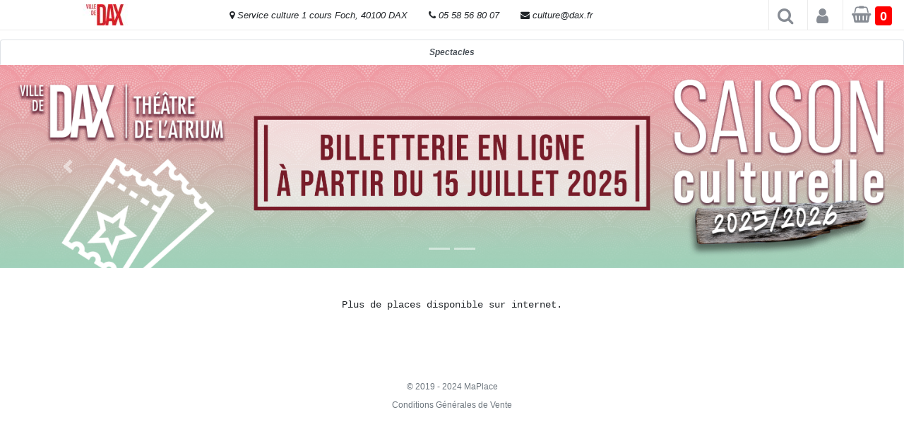

--- FILE ---
content_type: text/html; charset=UTF-8
request_url: https://atrium-dax.maplace.fr/evenement/2408/dani-lary
body_size: 5083
content:


<!DOCTYPE html><!--[if (!IE)|(gt IE 9)]><!-->
	<html xmlns="http://www.w3.org/1999/xhtml" xml:lang="fr" lang="fr">
<!--<![endif]-->
<!--[if lte IE 9]>
	<html xmlns="http://www.w3.org/1999/xhtml" xml:lang="fr" lang="fr" class="IE_LTE_9">
<![endif]-->
<head><title>Reservation de billets</title><meta http-equiv="Content-Type" content="text/html; charset=iso-8859-1" /><meta http-equiv="pragma" content="no-cache"/> <meta name="description" content="Reservez vos billets en ligne !" /><meta name="keywords" content="billetterie,spectacle,sport,visite,billet,eticket,print at home,maplace,billetterie informatisee,soir,concert,billetterie electronique,reservation,humour" /><meta name="robots" content="index, follow, noarchive" /><meta name="revisit-after" content="1day" />
<script src="https://code.jquery.com/jquery-3.3.1.slim.min.js" integrity="sha384-q8i/X+965DzO0rT7abK41JStQIAqVgRVzpbzo5smXKp4YfRvH+8abtTE1Pi6jizo" crossorigin="anonymous"></script>

<script type='text/javascript' src='/newJs/functions.js'></script><script type='text/javascript' src='/newJs/pacifaTraitement.js'></script><link rel="shortcut icon" type="image/png" href="favicon.ico"><link type="text/css" rel="stylesheet" href="/css/style_Dax/style_Dax.min.css"/><link type="text/css" rel="stylesheet" href="/newJs/pacifa.css"/>
<meta name="viewport" content="width=device-width, initial-scale=1">
<link href="//maxcdn.bootstrapcdn.com/bootstrap/4.1.1/css/bootstrap.min.css" rel="stylesheet" id="bootstrap-css">
<script src="https://ajax.googleapis.com/ajax/libs/jquery/3.3.1/jquery.min.js"></script>

<script src="https://cdnjs.cloudflare.com/ajax/libs/popper.js/1.14.7/umd/popper.min.js" integrity="sha384-UO2eT0CpHqdSJQ6hJty5KVphtPhzWj9WO1clHTMGa3JDZwrnQq4sF86dIHNDz0W1" crossorigin="anonymous"></script>

<script src="https://stackpath.bootstrapcdn.com/bootstrap/4.3.1/js/bootstrap.min.js" integrity="sha384-JjSmVgyd0p3pXB1rRibZUAYoIIy6OrQ6VrjIEaFf/nJGzIxFDsf4x0xIM+B07jRM" crossorigin="anonymous"></script>

<link href="https://maxcdn.bootstrapcdn.com/font-awesome/4.7.0/css/font-awesome.min.css" rel="stylesheet" integrity="sha384-wvfXpqpZZVQGK6TAh5PVlGOfQNHSoD2xbE+QkPxCAFlNEevoEH3Sl0sibVcOQVnN" crossorigin="anonymous">

<script src="https://ticketingapi.pacifa3d.com/Core/1/PanoProviderApi.min.js"></script>
<script src="https://feria-dax.maplace.fr/newJs/pacifaDriver.min.js"></script>

<script src="/newJs/resources/map-viewer.js"></script>

</head><body>

<header>

<!------ Include the above in your HEAD tag ---------->


  <!-- Fixed navbar -->
  
    <nav class="topBar navbar navbar-expand-md navbar-light fixed-top bg-white">
  <!--  <button class="navbar-toggler" type="button" data-toggle="collapse" data-target="#navbarToggler" aria-controls="navbarToggler" aria-expanded="false" aria-label="Toggle navigation">
    <span class="navbar-toggler-icon"></span>
  </button>
   -->
   <a class="logo" href="/">
      <img src="/clients/21/img/logo.png" alt="..." class="Responsive image" style="max-height: 59px; padding: 5px"> 
   </a>

     <div class="header-top-bar d-none  d-none d-lg-block"> 
 <div class="header-top-bar-area  col-xs area-left ">
                  <div class="top-bar-field" data-type="group" data-dynamic-mod="true"  style="float: left;    padding: 11px 15px; font-style: italic;">
              <i class="fa fa-map-marker"></i>
             <span>Service culture  1 cours Foch, 40100 DAX</span>          </div>
                    <div class="top-bar-field" data-type="group" data-dynamic-mod="true"  style="float: left;    padding: 11px 15px; font-style: italic;">
              <i class="fa fa-phone"></i>
               <span>05 58 56 80 07</span>          </div>
                    <div class="top-bar-field" data-type="group" data-dynamic-mod="true"  style="float: left;    padding: 11px 15px; font-style: italic;">
              <i class="fa fa-envelope"></i>
               <span>culture@dax.fr</span>          </div>
  </div>
  </div> 

  <div class="collapse navbar-collapse" id="navbarToggler">
  
    <ul class="navbar-nav mr-auto mt-2 mt-lg-0">
      <li class="nav-item active">
      </li>
      <li class="nav-item">
     
      </li>
      <li class="nav-item">
       
      </li>
    </ul>
    
   </div> 

<!--
 <i class="fa fa-search fa-2x recherche" aria-hidden="true"  data-toggle="collapse" data-target="#searchToggler" aria-controls="searchToggler" aria-expanded="false" aria-label="Toggle navigation"></i>
     -->
   

    <ul class="topBarNav pull-right">
      <li class="divider"> <i class="  fa-1x mr-2" aria-hidden="true" ></i> </li>
          
          <li class="dropdown">
            <a href="/panier" class="openSearch" onclick="" data-toggle="dropdown" data-hover="dropdown" data-close-others="false"> <i class="fa fa-search fa-2x mr-2" style="vertical-align: middle;"> </i>  </a>
           

            

      </li>

       <li class="dropdown">
        <a href="/compte" class="openbtn" onclick="openLoginBar()" data-toggle="dropdown" data-hover="dropdown" data-close-others="false"> <i class="fa fa-user  fa-2x mr-2" style="vertical-align: middle;"> </i>  </a>
                  <div id="myloginbar" class="myloginbar">
            <a href="javascript:void(0)" class="closebtnLogin" onclick="closeLoginBar()">×

            </a>
             <i class="fa fa-user fa-2x  loginBarInfo"  > <i>Identifiez-vous</i> </i>   
              <div class="card bg-light">
<article class="card-body mx-auto" style="">
 
   <p class="text-center">Vous avez déjà un compte? <a href="/login"><button  class="btn btn-primary ">Connexion</button></a> </p>    
  <p>
         </p>
  <p class="divider-text">
        <span class="bg-light">OU INSCRIVEZ-VOUS EN 1 MINUTE</span>
    </p>
  <form  class="needs-validation" method="post" action="" name="inscription" id="registerform" oninput="clientNouvelEmailRetype.setCustomValidity(clientNouvelEmailRetype.value != clientNouvelEmail.value ? 'les deux E-mail ne correspondent pas, veuillez réessayer.' : '')" >
  
    <div class="form-group input-group">
      <div class="input-group-prepend">
        <span class="input-group-text"> <i class="fa fa-user"></i> </span>
    </div>
    <select class="form-control" placeholder="Civilité" required="" name="clientCivilite">
      <option selected="">  </option>
      <option>Mr</option>
      <option>Mme</option>
     
    </select>
  </div>
  <div class="form-group input-group">
    <div class="input-group-prepend">
        <span class="input-group-text"> <i class="fa fa-user"></i> </span>
     </div>
        <input name="clientNom" class="form-control" placeholder="Nom" type="text" required="" value="">
    </div> <!-- form-group// -->
     <div class="form-group input-group">
    <div class="input-group-prepend">
        <span class="input-group-text"> <i class="fa fa-user"></i> </span>
     </div>
        <input name="clientPrenom" class="form-control" placeholder="Prénom" type="text" required="" value="">
    </div> <!-- form-group// -->
    <div class="form-group input-group">
      <div class="input-group-prepend">
        <span class="input-group-text">@</span>
     </div>
        <input name="clientNouvelEmail" class="form-control" placeholder="E-mail" type="email" required="" value="">
    </div> <!-- form-group// -->

    <div class="form-group input-group">
      <div class="input-group-prepend">
        <span class="input-group-text">@</span>
     </div>
        <input type="email" class="form-control" id="email" placeholder="Retaper E-mail" required="" name="clientNouvelEmailRetype" value="">
    </div> <!-- form-group// -->

    <div class="form-group input-group">
      <div class="input-group-prepend">
        <span class="input-group-text"> <i class="fa fa-phone"></i> </span>
    </div>
   
      <input name="clientPortable" class="form-control" placeholder="Téléphone" type="text"value="">
    </div> <!-- form-group// -->
    
    <div class="form-group input-group">
              <div class="input-group-prepend">
                <span class="input-group-text"><i class="fa fa-mobile" aria-hidden="true"></i></span>
              </div>
               <input type="zip" class="form-control" id="zip" placeholder="Mobile" required="" name="clientTelephone" value="">
              <div class="invalid-feedback" style="width: 100%">
                le numéro de téléphone est obligatoire
              </div>
    </div>


 <!-- form-group end.// -->
    <div class="form-group input-group">
      <div class="input-group-prepend">
        <span class="input-group-text"> <i class="fa fa-lock"></i> </span>
    </div>
        <input name="clientNouveauMdp" class="form-control" placeholder="Mot de passe (minimum 8 caractères)" type="password" required="" value="">
    </div> <!-- form-group// -->
    <div class="form-group input-group">
      <div class="input-group-prepend">
        <span class="input-group-text"> <i class="fa fa-lock"></i> </span>
    </div>
        <input name="clientNouveauMdpRetype" class="form-control" placeholder="Repeter le mot de passe" type="password" required="" value="">
    </div> <!-- form-group// -->                


        <div class="custom-control custom-checkbox ">
            <input type="checkbox" class="custom-control-input" id="customControlValidation1" required>
            <label class="custom-control-label" for="customControlValidation1">Je confirme l'exactitude de ces informations</label>
            <div class="invalid-feedback">Veuillez cocher cette case</div>
        </div>

        <div class="custom-control custom-checkbox">
            <input type="checkbox" class="custom-control-input" id="customControlValidation2" required>
            <label class="custom-control-label" for="customControlValidation2">J'accepte les conditions générales de vente <i id = "voir_condition" class = "text-info"><i>(voir les conditions)</i></i></label>
            <div class="invalid-feedback">Veuillez cocher cette case</div>
        </div>

        <hr class="mb-4">







    <div class="form-group">
        <button type="submit" name="inscription" class="btn btn-primary btn-block"> Créer votre compte  </button>
    </div> <!-- form-group// -->      
                                                                  
</form>
</article>
</div> <!-- card.// -->

 
<!--container end.//-->

<br><br>
<script type="text/javascript">
  
  // Example starter JavaScript for disabling form submissions if there are invalid fields
(function() {
  'use strict';
  window.addEventListener('load', function() {
    // Fetch all the forms we want to apply custom Bootstrap validation styles to
    var forms = document.getElementsByClassName('needs-validation');
    // Loop over them and prevent submission
    var validation = Array.prototype.filter.call(forms, function(form) {
      form.addEventListener('submit', function(event) {
        if (form.checkValidity() === false) {
          event.preventDefault();
          event.stopPropagation();
        }
        form.classList.add('was-validated');
      }, false);
    });
  }, false);
})();
</script>


</div> 

      </li>

      <li class="dropdown">
        <a href="/panier" class="openbtn openPanier" onclick="" data-toggle="dropdown" data-hover="dropdown" data-close-others="false"> <i class="fa fa-shopping-basket fa-2x mr-2" style="vertical-align: middle;"> <span class="badge totalQuantite" style="background-color: red; ">0</span> <span class="badge compteur" style="color:white;background:rgb(9,64,72,0.5);font-size: 10px;"></span></i>  </a>

          <div id="mySidebar" class="sidebar">
            <i href="javascript:void(0)" class="closebtn closebtnPanier" ><i class="fa fa-times-circle" aria-hidden="true"></i></i>
              <div id="contenuPanier" style="width:100%">
                
              </div>

               
          </div>
            

      </li>
<style type="text/css">
  
  .logoNav{

height: auto;
margin-bottom: -108px;
margin-top: -27px;
padding: 0;
position: relative;
z-index: 100;

  }
</style>
    
  <script>










function openLoginBar() {
  
if (matchMedia) {
  const mq = window.matchMedia ("(min-width: 600px)");
  mq.addListener (WidthChange);
  WidthChange (mq);
}


  
}

function WidthChange (mq) {
  if (mq.matches) {
  document.getElementById("myloginbar").style.width = "auto";
  //document.getElementById("main").style.marginLeft= "auto";
  } else {
    document.getElementById("myloginbar").style.width = "100%";
  //document.getElementById("main").style.marginLeft= "100%";
  }

} 
function closeLoginBar() {
  document.getElementById("myloginbar").style.width = "0";
  //document.getElementById("main").style.marginLeft= "0";
}
</script>     


       


        <!--
         <li class="dropdown">
          <a href="#" class="" data-toggle="dropdown" data-hover="dropdown" data-close-others="false">
          
            <i class="fa fa-sign-out  fa-2x mr-5" aria-hidden="true" style="vertical-align: middle; "></i>
             <span class="d-none d-sm-block">
           
           
          </span>
         
          </a>
          
         </li>

-->
     
     </ul>  

     
</nav>

     
<div class="collapse navbar-collapse fixed" id="searchToggler" style="padding-top: 30px;padding-bottom: 10px;">
 <div class="justify-content-md-center">
                    <form  method="post" action="/" class="form-inline my-2 my-lg-0 my-lg-0">
                        <input class="form-control mr-sm-2" type="text" placeholder="Rechercher un spectacle, un lieu, un thème ..." aria-label="Search" style="width: 300px;" name="searchSpectacle">
                     
                        <button class="btn btn-secondar my-2 my-sm-0" type="submit"><i class="fa fa-search" aria-hidden="true"></i>
</button>
                    </form>
                </div>
     

   
</div>
   




   

</header>
<ul class="nav nav-tabs nav-justified bg-white" style="font-weight: bold; font-style: italic;">

  
    <li class="nav-item"><a class="nav-link active" href="/spectacles">Spectacles</a></li>    
  

        
  

        
 
        

         
         
  
</ul>

<section>
    <div id="slider-animation-2" class="carousel slide" data-ride="carousel">

  <!-- Indicators -->
  <ul class="carousel-indicators">
    <li data-target="#slider-animation-2"  data-slide-to="1 class="active"></li><li data-target="#slider-animation-2"  data-slide-to="2 class="active"></li>   
  </ul>

  <!-- The slideshow -->
  <div class="carousel-inner">
    <div class="carousel-item active">
        <img src="/clients/21/img/Bandeau saison vente en ligne 2025.jpg">
    </div>

        <div class="carousel-item ">
    
      <img src="/clients/21/img/Bandeau saison vente en ligne 2025.jpg" alt="">    <div class="text-box">
            <div class="row align-items-center">

           
        </div>
        </div>
    </div>
      <div class="carousel-item ">
    
      <img src="/clients/21/img/Bandeau saison vente en ligne 2025.jpg" alt="">    <div class="text-box">
            <div class="row align-items-center">

           
        </div>
        </div>
    </div>
  
  </div>

  <!-- Left and right controls -->
  <a class="carousel-control-prev" href="#slider-animation-2" data-slide="prev">
    <span class="carousel-control-prev-icon"></span>
  </a>
  <a class="carousel-control-next" href="#slider-animation-2" data-slide="next">
    <span class="carousel-control-next-icon"></span>
  </a>

</div>
    
</section>




<div class="modal fade" id="overlay" >
  <div class="modal-dialog modal-dialog-centered modal-full modalStyle1" >
    <div class="modal-content modal-contentStyle1"  >
      <div class="modal-header">
        <button type="button" class="close" data-dismiss="modal" aria-hidden="true">&times;</button>
        <h4 class="modal-title"></h4>
      </div>
      <div class="modal-body">
        <p></p>
        <div id="infoSalleContainer" class="sidebar"  data-toggle=""></div>
      </div>
    </div>
  </div>
</div>


<style type="text/css">
  
.modalStyle1 {
    min-width: 100% !important; 
     margin: 0rem 0.4rem; 
     min-height: 100% !important;
}
.modal-contentStyle1 {
   
    display: -ms-flexbox;
    display: flex;
    -ms-flex-direction: column;
    flex-direction: column;
    width: 100%;
     min-width: 100% !important; 
    pointer-events: auto;
    background-color: #fff;
    background-clip: padding-box;
    border: 1px solid rgba(0,0,0,.2);
    border-radius: .3rem;
    outline: 0;
    min-height: 100% !important;
}
.fixed-bottom{
  z-index: 9999999999 !important; 
}

</style><div class='container'><div class='container'><pre style='margin-top: 3em; text-align: center;'>Plus de places disponible sur internet.</pre></div></div><footer class="my-5 pt-5 text-muted text-center text-small">
        <p class="mb-1">© 2019 - 2024 MaPlace</p>
    <div><a class="footer_cgv_trigger" style="cursor: pointer;">Conditions Générales de Vente</a></div>
</footer>




--- FILE ---
content_type: text/css
request_url: https://atrium-dax.maplace.fr/css/style_Dax/style_Dax.min.css
body_size: 28305
content:
/*** CE FICHIER A ETE GENERE AUTOMATIQUEMENT - NE PAS LE MODIFIER SOUS PEINE DE MORT ! ***/

/* line 1, ../_base.scss */
.lowercase {
  text-transform: lowercase; }

/* line 4, ../_base.scss */
.font-lg {
  font-size: 1.3em; }

/* line 7, ../_base.scss */
.hide {
  display: none; }

/* line 10, ../_base.scss */
.force-hide,
.hide-always {
  display: none !important; }

/* line 16, ../_base.scss */
a img {
  border: none; }

/* line 20, ../_base.scss */
#menu_haut .combo.sexy li {
  background: inherit;
  border: inherit;
  float: inherit;
  text-align: inherit; }
  /* line 25, ../_base.scss */
  #menu_haut .combo.sexy li:hover {
    background: #dadada !important; }

/* line 29, ../_base.scss */
#menu_haut .menu-item.drop-down:hover span,
.menu-item.drop-down .select span {
  /*color: #3a3;*/
  color: #E68306; }

/* line 35, ../_base.scss */
#menu_haut .menu-item.drop-down + .module {
  display: none;
  position: absolute;
  margin-top: 35px;
  width: 303px;
  border: 1px solid #444;
  z-index: 99999;
  box-shadow: 5px 5px 5px rgba(0, 0, 0, 0.5); }

/* line 44, ../_base.scss */
#menu_haut .menu-item.drop-down + .module .titre_module {
  line-height: 16px; }

/* line 47, ../_base.scss */
#menu_haut .menu-item.drop-down + .module.enter {
  -webkit-transition: all .3s;
  -moz-transition: all .3s;
  transition: all .3s;
  -ms-filter: "progid:DXImageTransform.Microsoft.Alpha(Opacity=100)";
  filter: alpha(opacity=100);
  -moz-opacity: 1;
  opacity: 1; }

/* line 57, ../_base.scss */
#menu_haut .menu-item.drop-down + .module.leave {
  -webkit-transition: all .3s;
  -moz-transition: all .3s;
  transition: all .3s;
  -ms-filter: "progid:DXImageTransform.Microsoft.Alpha(Opacity=80)";
  filter: alpha(opacity=80);
  -moz-opacity: .8;
  opacity: .8; }

/* line 67, ../_base.scss */
#menu_haut .menu-item.drop-down + .module.active {
  border-style: dotted !important; }

/* line 70, ../_base.scss */
#menu_haut .menu-item.drop-down + .module.focus {
  border-style: dashed !important; }

/* line 73, ../_base.scss */
#menu_haut .menu-item {
  margin-left: 3px;
  /*	padding-left: 2px;
  	padding-right: 0;
  */
  padding: 0 2px 0 4px;
  margin-left: 0;
  margin-right: 0;
  border-right: 1px solid #c4c4c4;
  overflow: visible; }

/* line 90, ../_base.scss */
#menu_haut .menu-item.panier {
  padding-right: 12px;
  font-size: 1em; }

/* line 94, ../_base.scss */
.new-styles #menu_haut .der {
  margin-left: 0;
  background-position: 2px 1px;
  padding-left: 48px;
  width: auto; }

/* line 100, ../_base.scss */
#menu_haut #menu_haut_droit .menu-item.prem {
  margin-right: 0;
  padding-left: 12px; }

/* line 105, ../_base.scss */
#menu_haut .menu-item img {
  float: right;
  width: 24px;
  margin: 5px 4px 0 3px;
  -ms-filter: "progid:DXImageTransform.Microsoft.Alpha(Opacity=34)";
  filter: alpha(opacity=34);
  -moz-opacity: .34;
  opacity: .34; }

/* line 115, ../_base.scss */
#menu_haut .menu-item:hover img {
  -ms-filter: "progid:DXImageTransform.Microsoft.Alpha(Opacity=50)";
  filter: alpha(opacity=50);
  -moz-opacity: .5;
  opacity: .5; }

/* line 121, ../_base.scss */
#menu_haut .menu-item a:hover {
  cursor: pointer; }

/* line 124, ../_base.scss */
#menu_haut .menu-item a.open img,
#menu_haut .menu-item a.select img {
  -ms-filter: "progid:DXImageTransform.Microsoft.Alpha(Opacity=80)";
  filter: alpha(opacity=80);
  -moz-opacity: .8;
  opacity: .8; }

/* line 131, ../_base.scss */
#menu_haut #security-badge.menu-item img {
  width: auto;
  float: left;
  margin: 0;
  -ms-filter: "progid:DXImageTransform.Microsoft.Alpha(Opacity=100)";
  filter: alpha(opacity=100);
  -moz-opacity: 1;
  opacity: 1; }

/* line 141, ../_base.scss */
#menu_haut .menu-item span {
  float: left; }

/* line 145, ../_base.scss */
#menu_haut .panier .qty {
  float: left;
  color: red; }

/* line 149, ../_base.scss */
#menu_haut .panier .label {
  color: red; }

/* line 154, ../_base.scss */
#menu_haut_droit #panier-dropdown {
  width: 350px; }

/* line 158, ../_base.scss */
#panier-dropdown .titre_module .attach {
  position: absolute;
  right: 6px;
  text-decoration: none;
  width: 12px;
  height: 12px;
  line-height: 14px;
  color: #a00;
  font-size: 1.5em;
  top: 2px;
  background: #fff;
  border-radius: 6px;
  padding: 1px; }
/* line 173, ../_base.scss */
#panier-dropdown .panier {
  position: relative;
  max-height: 500px !important;
  overflow: auto; }

/* line 184, ../_base.scss */
#panier-dropdown .texte_tarif_panier,
#panier-dropdown .zone_qte {
  width: auto; }

/* line 188, ../_base.scss */
.tarif_panier > .qte,
.lib_recap_commande .qte,
#panier-dropdown .qte {
  border-radius: 32px;
  border: 1px solid #777;
  border-color: rgba(0, 0, 0, 0.5); }

/* line 196, ../_base.scss */
#panier-dropdown .qte_pack_panier,
#panier-dropdown .qte_abo_panier {
  padding-left: 0; }

/* line 201, ../_base.scss */
#panier-dropdown .panier_vide {
  font-style: italic; }

/* line 205, ../_base.scss */
#menu_haut .menu-item.drop-down + .module .bas_module .gd_bouton.masquer {
  float: right; }

/* line 209, ../_base.scss */
#menu_haut .menu-item.drop-down + .module .bas_module .gd_bouton.masquer a:hover {
  cursor: pointer; }

/* line 213, ../_base.scss */
#panier-dropdown .produits,
#panier-dropdown .produit {
  clear: both; }

/* line 218, ../_base.scss */
.title-prompt,
.title-warning,
.title-error {
  font-size: 1.3em;
  font-style: italic;
  color: #c00;
  margin: 12px 0;
  border-bottom: 1px solid #c00;
  border-top: 1px solid #c00; }

/* line 228, ../_base.scss */
.title-prompt {
  color: #0E56A5;
  border-color: #0E56A5; }

/* line 232, ../_base.scss */
.title-warning {
  color: #CC7A00;
  border-color: #CC7A00; }

/* line 240, ../_base.scss */
.menu-item.drop-down + .module .recherche {
  padding: 20px 10px 4px; }

/* line 243, ../_base.scss */
.menu-item.drop-down + .module .input_recherche {
  background: url(/css/default/search2.png) no-repeat;
  margin: -12px 0 0 -6px;
  height: 32px; }

/* line 248, ../_base.scss */
.menu-item.drop-down + .module #filtre_recherche {
  font-size: 1.1em;
  width: 73%;
  border: 1px solid #999;
  margin: 2px 0 0 33px;
  padding: 2px 4px 4px; }

/* line 255, ../_base.scss */
.module #filtre_spectacle_dropdown {
  width: 100%;
  margin-bottom: 4px; }

/* line 259, ../_base.scss */
.module #filtre_ville_dropdown {
  width: 100%;
  margin-bottom: 12px; }

/* line 263, ../_base.scss */
.module #filtre_spectacle_embedded {
  width: 50%;
  margin-bottom: 4px; }

/* line 267, ../_base.scss */
.module #filtre_ville_embedded {
  width: 50%;
  margin-bottom: 12px; }

/* line 271, ../_base.scss */
.menu-item.drop-down + .module .recherche_ok {
  bottom: 14px; }

/* line 275, ../_base.scss */
.menu-item.drop-down + .module.embedded .titre_module {
  background: #aaa; }

/* line 279, ../_base.scss */
#corps .module.embedded .recherche_ok {
  font-size: 1.5em;
  padding: 0 12px;
  height: 20px;
  line-height: 20px;
  border-radius: 16px;
  float: left;
  margin: -10px;
  position: static;
  background: #8B8A8A;
  border: 1px solid #333;
  width: auto; }

/* line 292, ../_base.scss */
#corps .module.embedded .recherche_ok:hover {
  background: #AAAAAA;
  border: 1px solid #555; }

/* line 299, ../_base.scss */
#menu_haut .menu-item #compte-identifier img,
#menu_haut .menu-item #compte-afficher-masquer img {
  float: left !important;
  margin: 3px 4px 0 0; }

/* line 306, ../_base.scss */
#menu_haut #mon_compte_afficher .down-arrow span {
  position: relative;
  top: -3px; }

/* line 311, ../_base.scss */
#menu_haut #mon_compte_afficher .up-arrow span {
  position: relative;
  top: -1px; }

/* line 318, ../_base.scss */
#alertify .alertify-inner .alertify-buttons,
#alertify .alertify-inner .alertify-button {
  margin-top: 8px; }

/* line 322, ../_base.scss */
#alertify .alertify-inner h1 {
  background: transparent !important;
  color: #444 !important;
  height: auto !important;
  line-height: inherit !important;
  font-size: 1.0em !important;
  width: initial !important;
  padding: 0 !important;
  text-transform: uppercase; }

/* line 332, ../_base.scss */
#alertify .alertify-inner h1.alert-error {
  color: #b00 !important; }

/* line 335, ../_base.scss */
#alertify-logs .alertify-log strong,
#alertify .alertify-inner h1 strong {
  color: #a00 !important; }

/* line 339, ../_base.scss */
#alertify-logs .alertify-log {
  color: #000 !important;
  text-shadow: 1px 1px 1px rgba(255, 255, 255, 0.85); }

/* line 343, ../_base.scss */
#alertify-logs .alertify-log {
  background: #ccc;
  border: 1px solid #444;
  box-shadow: rgba(0, 0, 0, 0.5) 5px 5px 5px !important; }

/* line 348, ../_base.scss */
#alertify-logs .alertify-log.hover {
  cursor: pointer; }

/* line 349, ../_base.scss */
#alertify-logs .alertify-log.panier img {
  float: left;
  width: 40px;
  margin-right: 20px; }

/* Second thoughts don't as not right for IE grr
.input_recherche input {
	position: relative;
	top: -2px;
}
*/
/* line 362, ../_base.scss */
.input_recherche input {
  font-size: 1.1em; }

/* line 366, ../_base.scss */
.payment_redirection_info {
  /*	background: #d8d8d8;
  	border: 2px dotted red;
  	padding: 8px;
  */
  margin: 0 0 8px 0;
  padding: 8px 12px;
  border: 2px outset #B33F3F;
  border-radius: 10px;
  background: rgba(0, 0, 0, 0.06); }

/* line 379, ../_base.scss */
.liste_zone .ligne_tarif_libelle,
.liste_zone .libelle_zone {
  width: 26%; }

/* line 384, ../_base.scss */
.full-width .liste_zone .ligne_tarif_libelle,
.full-width .liste_zone .libelle_zone {
  width: 35%; }

/* line 389, ../_base.scss */
.info.desc img.info {
  cursor: help;
  width: 16px; }
  /* line 392, ../_base.scss */
  #panier-dropdown .info.desc img.info {
    cursor: default; }

/* line 396, ../_base.scss */
.ligne_tarif .info.desc {
  position: absolute; }

/* line 399, ../_base.scss */
.panier .info.desc {
  position: absolute;
  margin-top: 1px;
  right: 50px; }
  /* line 403, ../_base.scss */
  #panier-dropdown .panier .info.desc {
    right: 0px; }

/* line 407, ../_base.scss */
.panier .info.desc img.info {
  margin: 2px -3px; }

/* line 410, ../_base.scss */
.ligne_tarif .info.desc img.info {
  margin: 1px -21px; }

/* line 418, ../_base.scss */
.aucune_place_disponible,
.msg_fin_vente,
.msg_plus_disponible {
  font-style: italic;
  font-weight: bold;
  margin: 8px 16px 10px;
  padding: 4px 8px;
  border: 1px outset #CACACA;
  border-radius: 10px;
  background: rgba(0, 0, 0, 0.06); }

/*
.fond_titre_abo,
.fond_titre_abo input:not(.qte),
.fond_titre_spectacle,
.fond_titre_spectacle input,
.fond_titre_seance input,
.fond_titre_seance {
*/
/* line 443, ../_base.scss */
input[type="button"],
input[type="submit"],
input[type="checkbox"],
label,
.accordion .heading {
  cursor: pointer; }

/* line 450, ../_base.scss */
.accordion input[type="button"] {
  outline: none; }

/* line 454, ../_base.scss */
.fond_titre_spectacle {
  clear: both; }

/*
.fond_titre_spectacle .titre_seance a:hover,
.fond_titre_seance .titre_seance a:hover {
*/
/* line 461, ../_base.scss */
.accordion .titre_seance a:hover {
  text-decoration: none; }

/* line 464, ../_base.scss */
.accordion .heading.uncollapsible {
  cursor: default; }

/* line 469, ../_base.scss */
.accordion {
  clear: both; }

/* line 473, ../_base.scss */
*[unselectable="on"] {
  -moz-user-select: -moz-none;
  -khtml-user-select: none;
  -webkit-user-select: none;
  -ms-user-select: none;
  user-select: none; }

/* line 481, ../_base.scss */
.accordion .show-if-open, .accordion .open .hide-if-open {
  display: none; }

/* line 484, ../_base.scss */
.accordion .hide-if-open, .accordion .open .show-if-open {
  display: inherit; }

/* line 488, ../_base.scss */
.titre_tarif,
.titre_lieu {
  margin-left: 12px; }

/* line 496, ../_base.scss */
.alertify.download {
  width: 1024px !important;
  margin-left: -512px !important; }

/* line 500, ../_base.scss */
#liste_transactions table tfoot,
#liste_transactions table thead {
  color: #eee; }

/* line 504, ../_base.scss */
#liste_transactions table tbody {
  color: #222; }

/* line 507, ../_base.scss */
.telecharger .colorTip {
  left: -68%;
  top: -40px; }

/* line 511, ../_base.scss */
.imprimer .colorTip {
  left: 80%;
  top: -40px; }

/* line 515, ../_base.scss */
.telecharger .pointyTip,
.telecharger .pointyTipShadow {
  margin-left: 36px; }

/* line 520, ../_base.scss */
#liste_transactions .fond_titre.transaction {
  font-size: .9em !important; }

/* line 524, ../_base.scss */
.transaction .titre_spectacle .etat {
  text-transform: uppercase; }

/* line 528, ../_base.scss */
#liste_transactions .dataTables_length,
#liste_transactions .dataTables_filter,
#liste_transactions .dataTables_info {
  display: none; }

/* line 536, ../_base.scss */
.liste_packs {
  padding: 10px;
  color: #222;
  font-size: 0.8em;
  overflow: hidden;
  zoom: 1; }

/* line 544, ../_base.scss */
.liste_packs form {
  border: 1px solid #888;
  border-radius: 8px;
  background: #eee;
  float: left;
  width: 47.5% !important;
  margin: 0 1% 8px 1%;
  width: 97.5%;
  box-shadow: 4px 4px 7px rgba(0, 0, 0, 0.6); }

/* line 555, ../_base.scss */
.new-styles .liste_packs form {
  width: 31% !important; }

/* line 559, ../_base.scss */
.liste_packs .fond_titre_abo {
  margin-top: 0px;
  border-top-left-radius: 8px;
  border-top-right-radius: 8px; }

/*
.liste_packs .zone_qte {
	border-top-right-radius: 8px;
}
.liste_packs .zone_qte .qte_plus {
	border-top-right-radius: 11px;
}
*/
/* line 574, ../_base.scss */
.liste_pack {
  margin: 6px 3% 0; }

/* line 578, ../_base.scss */
.liste_pack .pack_image {
  padding: 10px 10% 6px;
  width: 80%; }

/* line 582, ../_base.scss */
.liste_pack .spectacle {
  margin: 0 0px 8px; }

/* line 586, ../_base.scss */
.liste_pack .produits {
  margin: 12px 18px 0;
  line-height: 20px;
  font-weight: bold;
  list-style-type: square; }

/* line 593, ../_base.scss */
.liste_pack .produits ul {
  list-style-type: square; }

/* line 597, ../_base.scss */
.liste_pack .commentaire {
  color: blue;
  font-style: italic; }

/* line 602, ../_base.scss */
.liste_pack .titre {
  color: red;
  font-weight: bold; }

/* line 607, ../_base.scss */
.titre_abo_image {
  padding: 2px;
  border: 2px solid #222;
  border-radius: 3px;
  background: #fff;
  float: left;
  width: 20px;
  margin: -6px 0 0 -12px;
  box-shadow: 2px 3px 2px rgba(0, 0, 0, 0.3) !important;
  /*
  	-ms-filter: "progid:DXImageTransform.Microsoft.Alpha(Opacity=85)";
  	filter: alpha(opacity=85);
  	-moz-opacity: .85;
  	opacity: .85;
  */ }

/* line 624, ../_base.scss */
.liste_packs .qte {
  display: none; }

/* line 628, ../_base.scss */
.liste_packs .details {
  border: 1px solid #C7C7C7;
  background: #999999;
  margin: 4px 0 14px;
  padding: 1px 6px 0 2px;
  float: right;
  border-radius: 12px;
  color: #f0f0f0; }

/* line 637, ../_base.scss */
.liste_packs .details:hover {
  border: 1px solid #ddd;
  background: #aaa;
  color: #fff; }

/* line 643, ../_base.scss */
.liste_packs .details input[type="button"] {
  margin: -2px 4px 0; }

/* line 647, ../_base.scss */
.liste_pack .bt_plus {
  background: url(/css/default/arrow-down6.png) no-repeat center center; }

/* line 650, ../_base.scss */
.liste_pack .bt_moins {
  background: url(/css/default/arrow-up6.png) no-repeat center center; }

/* line 653, ../_base.scss */
.liste_pack .bt_plus,
.liste_pack .bt_moins {
  width: 17px;
  -ms-filter: "progid:DXImageTransform.Microsoft.Alpha(Opacity=75)";
  filter: alpha(opacity=75);
  -moz-opacity: .75;
  opacity: .75; }

/* line 661, ../_base.scss */
#adresse_b,
.liste_packs .produits_composites {
  clear: both;
  transition: .25s all; }

/* line 666, ../_base.scss */
.groupe_saisi.highlight {
  padding: 2px 0 4px;
  margin-top: 4px;
  background: rgba(0, 0, 0, 0.2); }

/* line 671, ../_base.scss */
.zone_saisie.confirm {
  background: rgba(0, 0, 0, 0.03); }

/* line 674, ../_base.scss */
.groupe_saisi.highlight .heading {
  background: none; }

/* line 677, ../_base.scss */
.zone_saisie,
.comment_inscription {
  clear: both; }

/* line 681, ../_base.scss */
.zone_saisie.champs-oblig .etiq:after,
.zone_saisie .etiq .required:before,
.zone_saisie .etiq:before {
  color: #A50012;
  content: "* ";
  position: relative; }

/*
.zone_saisie.champs-oblig .etiq {
	width: 100%;
	display: inline;
}
*/
/* line 694, ../_base.scss */
.zone_saisie .etiq.full-width {
  float: none;
  width: auto; }

/* line 698, ../_base.scss */
.readonly .zone_saisie .etiq .required:before,
.zone_saisie.champs-oblig .etiq:before,
.readonly .zone_saisie .etiq:before {
  content: none; }

/* line 703, ../_base.scss */
.zone_saisie.champs-oblig .etiq:after {
  content: " *"; }

/* line 706, ../_base.scss */
.zone_saisie .etiq:before {
  top: 3px; }

/* line 709, ../_base.scss */
.champs-oblig .etiq:before {
  top: 2px; }

/* line 712, ../_base.scss */
.zone_saisie.champs-oblig .etiq {
  float: none;
  font-size: .8em; }

/* line 716, ../_base.scss */
.zone_saisie.optional .etiq:before {
  color: transparent; }

/* line 719, ../_base.scss */
.zone_saisie .etiq {
  margin-top: 1px; }

/* line 722, ../_base.scss */
.zone_saisie .etiq .info {
  float: right;
  margin: 1px 2px; }

/* line 726, ../_base.scss */
.zone_saisie .radio {
  position: relative;
  top: 3px; }

/* line 731, ../_base.scss */
.zone_saisie .etat span {
  border-radius: 3px;
  padding: 0px 4px;
  margin-left: 12px;
  font-size: 0.75em;
  text-transform: uppercase; }

/* line 738, ../_base.scss */
#colonne_droite .zone_saisie .etat span {
  padding: 0px 3px;
  margin-left: 4px;
  font-size: .6em; }

/* line 743, ../_base.scss */
.zone_saisie .etat span {
  display: none; }

/* line 746, ../_base.scss */
.zone_saisie .etat.valid .valid-msg,
.zone_saisie .etat.invalid .invalid-msg {
  display: inherit; }

/* line 750, ../_base.scss */
.zone_saisie .etat .valid-msg {
  color: #eee;
  background: #2b802b;
  border: 1px solid #0f4e0f; }

/* line 755, ../_base.scss */
.zone_saisie .etat .invalid-msg {
  color: #ffc7d0;
  background: #a81a1a;
  border: 1px solid #5a1025; }

/* line 760, ../_base.scss */
.zone_saisie.confirm .etat .invalid-msg {
  color: darkred;
  background: #EE9900;
  border: 1px solid #8A5900; }

/* line 766, ../_base.scss */
.liste_packs .produits_composites > .group {
  clear: both;
  /**	border-top: 3px double #444;**/ }

/**
.liste_packs .produits_composites > .group.num_1 {
	border-top: none;
}
**/
/* line 776, ../_base.scss */
.liste_pack .titre,
.liste_pack .titre_spectacle_abo,
.liste_packs .zone_tarif_abo,
.liste_packs .group-content {
  clear: both; }

/* line 782, ../_base.scss */
.liste_packs .sub-group.select-tous {
  Xdisplay: none; }

/* line 785, ../_base.scss */
.liste_packs .group-content {
  display: none;
  margin-left: 16px; }

/* line 790, ../_base.scss */
.liste_packs .group {
  padding: 0 !important; }

/* line 793, ../_base.scss */
.produits_composites .descriptif_abo {
  margin-bottom: 8px; }

/* line 796, ../_base.scss */
.liste_packs .group label {
  float: left;
  width: 82%;
  margin: 2px 0; }

/* line 801, ../_base.scss */
.liste_packs .group-content label {
  float: left;
  width: 74%; }

/* line 806, ../_base.scss */
.liste_packs input[type="radio"] {
  margin-right: 4px; }

/* line 810, ../_base.scss */
.liste_packs .hide-always {
  display: none !important; }

/* line 814, ../_base.scss */
.produits_composites .footer {
  clear: both;
  margin-top: 12px; }

/* line 823, ../_base.scss */
.liste_packs .visible_montant_total {
  display: none;
  /* Script enabled */
  float: left;
  background: #e3e3e3;
  padding: 22px 8px;
  border-radius: 64px;
  border: 2px dashed #555; }

/* line 832, ../_base.scss */
.liste_packs .visible_montant_total .label {
  display: block;
  font-size: 0.8em;
  text-transform: uppercase; }

/* line 837, ../_base.scss */
.liste_packs .visible_montant_total .prix {
  font-size: 2.0em; }

/* line 843, ../_base.scss */
.titre_module div strong {
  color: #fff;
  font-weight: base;
  text-transform: uppercase; }

/* line 848, ../_base.scss */
.panier .bas_module,
.fond_titre_abo,
.zone_total_panier,
.ligne_commande_panier {
  clear: both; }

/* line 855, ../_base.scss */
.ligne_commande_panier {
  position: relative; }

/* line 860, ../_base.scss */
.montant_formule_panier.libelle {
  margin: 0px 6px 0 15px; }

/* line 864, ../_base.scss */
.lib_recap_commande {
  width: 100%; }

/* line 869, ../_base.scss */
#mode-paiement-reception-assurance .titre_paiement {
  text-transform: uppercase; }
/* line 872, ../_base.scss */
#mode-paiement-reception-assurance .fond_couleur label {
  line-height: 24px; }

/* line 878, ../_base.scss */
#code-promotionnel .titre_paiement {
  text-transform: uppercase; }
/* line 881, ../_base.scss */
#code-promotionnel > .fond_couleur {
  line-height: 22px; }
/* line 884, ../_base.scss */
#code-promotionnel.coupon-applied > .fond_couleur {
  background: #AEF49B; }
/* line 887, ../_base.scss */
#code-promotionnel.coupon-applied .appliquer-code,
#code-promotionnel .annuler-code {
  display: none; }
/* line 891, ../_base.scss */
#code-promotionnel .appliquer-code, #code-promotionnel.coupon-applied .annuler-code {
  display: block; }
/* line 895, ../_base.scss */
#code-promotionnel .input_outer {
  top: 1px !important; }
  /* line 897, ../_base.scss */
  #code-promotionnel .input_outer input[type=text].error {
    background: pink; }
/* line 901, ../_base.scss */
#code-promotionnel button {
  padding: 0 6px; }

/* line 906, ../_base.scss */
#boite_connexion .champ {
  padding-left: 4px;
  width: 86%; border:1px solid black;}

/* line 910, ../_base.scss */
#boite_connexion .bt_connexion input[type=submit] {
  background: none;
  border: 0;
  outline: none;
  color: #fff;
  height: 28px;
  line-height: 28px; }

/* line 920, ../_base.scss */
.module.embedded #mon_compte {
  position: static;
  float: left;
  margin: -25px 16px 0 0; }

/* line 927, ../_base.scss */
.module.etape-panier.empty .bas_module .gd_bouton.acceder-panier {
  display: none; }

/* line 932, ../_base.scss */
.etape_panier,
.type_etape_panier.select,
.type_etape_panier.disable {
  cursor: default;
  text-decoration: none; }

/* line 938, ../_base.scss */
.etape_panier.clickable {
  cursor: pointer; }

/* line 941, ../_base.scss */
.etape_panier.clickable .type_etape_panier {
  text-decoration: underline; }

/* line 944, ../_base.scss */
.num_etape_panier {
  -ms-filter: "progid:DXImageTransform.Microsoft.Alpha(Opacity=8)";
  filter: alpha(opacity=8);
  -moz-opacity: .8;
  opacity: .8; }

/* line 950, ../_base.scss */
.type_etape_panier {
  -ms-filter: "progid:DXImageTransform.Microsoft.Alpha(Opacity=9)";
  filter: alpha(opacity=9);
  -moz-opacity: .9;
  opacity: .9; }

/* line 956, ../_base.scss */
.etape_panier.clickable:hover .type_etape_panier,
.etape_panier.clickable:hover .num_etape_panier,
.type_etape_panier.select,
.num_etape_panier.select {
  -ms-filter: "progid:DXImageTransform.Microsoft.Alpha(Opacity=10)";
  filter: alpha(opacity=10);
  -moz-opacity: 1;
  opacity: 1; }

/* line 965, ../_base.scss */
.num_etape_panier.disable {
  -ms-filter: "progid:DXImageTransform.Microsoft.Alpha(Opacity=5)";
  filter: alpha(opacity=5);
  -moz-opacity: .5;
  opacity: .5; }

/* line 971, ../_base.scss */
.type_etape_panier.disable {
  -ms-filter: "progid:DXImageTransform.Microsoft.Alpha(Opacity=6)";
  filter: alpha(opacity=6);
  -moz-opacity: .6;
  opacity: .6; }

/* line 977, ../_base.scss */
.panier form[name=formulaire] .login_details {
  display: none; }

/* line 981, ../_base.scss */
.frais {
  float: right;
  margin-right: 6px; }

/* line 986, ../_base.scss */
.qte_frais {
  font-weight: bold; }

/* line 990, ../_base.scss */
#recap .input_outer {
  position: relative;
  top: 2px; }

/* line 994, ../_base.scss */
.etiq.champs_cp_ville .champ_cp,
#zone_saisie_case_a_cocher .input_outer {
  margin-right: 6px; }

/* line 999, ../_base.scss */
#zone_saisie_case_a_cocher .zone_saisie_case_a_cocher.invalid label,
.zone_saisie.invalid {
  background: pink !important;
  border: 1px dotted #a94442;
  margin-top: 1px;
  margin-bottom: 1px; }

/* line 1006, ../_base.scss */
.invalid .etiq,
.invalid label,
#zone_saisie_case_a_cocher .zone_saisie_case_a_cocher.invalid label,
#zone_saisie_case_a_cocher .zone_saisie_case_a_cocher.invalid label a,
.invalid input {
  color: #a94442 !important; }

/* line 1013, ../_base.scss */
.invalid .etiq,
.invalid label {
  font-style: italic; }

/* line 1017, ../_base.scss */
#zone_saisie_case_a_cocher .zone_saisie_case_a_cocher.invalid label,
.invalid label,
.invalid input {
  background-color: #E4A3A3 !important;
  border-color: #a94442 !important; }

/* line 1023, ../_base.scss */
#zone_saisie_case_a_cocher .zone_saisie_case_a_cocher.invalid {
  margin: 4px 0; }

/* line 1026, ../_base.scss */
#zone_saisie_case_a_cocher .zone_saisie_case_a_cocher.invalid label {
  margin-left: 3px;
  padding: 2px 6px; }

/* line 1033, ../_base.scss */
.dataTables_wrapper {
  margin: 8px; }

/* line 1036, ../_base.scss */
.dataTables_wrapper .subGroupNum > span {
  display: block;
  width: 14px;
  background: #565872;
  color: #eee;
  border-radius: 64px;
  padding: 4px;
  text-align: center;
  font-size: .75em;
  margin: 0 0 0 5px; }

/* line 1047, ../_base.scss */
.dataTables_wrapper .telecharger img,
.dataTables_wrapper .imprimer img {
  border: 2px solid transparent;
  cursor: pointer; }

/* line 1052, ../_base.scss */
.dataTables_wrapper .telecharger:hover img,
.dataTables_wrapper .imprimer:hover img {
  border: 0;
  width: 30px;
  height: 30px; }

/* line 1058, ../_base.scss */
.dataTables_info {
  font-size: 0.95em;
  font-style: italic;
  float: none !important; }

/* line 1063, ../_base.scss */
.dataTables_paginate {
  float: none !important;
  background: #e9e9e9 !important;
  margin: 12px 0 !important; }

/* line 1068, ../_base.scss */
.dataTables_wrapper .dataTables_paginate .fg-button {
  padding: 2px 8px !important;
  margin: 0 0 0 4px !important;
  background: #666 !important;
  border-radius: 2px !important;
  color: #eee !important; }

/* line 1075, ../_base.scss */
.dataTables_paginate .ui-state-disabled {
  display: none; }

/* line 1078, ../_base.scss */
.dataTables_paginate > span .ui-state-disabled {
  display: inherit; }

/* line 1081, ../_base.scss */
.dataTables_paginate > span .ui-state-disabled,
.dataTables_paginate .fg-button:hover {
  background: #555 !important;
  color: #fff !important; }

/* line 1086, ../_base.scss */
.dataTables_paginate > span .ui-state-disabled {
  text-decoration: underline; }

/* line 1092, ../_base.scss */
.pagination {
  margin: 6px 3px 8px;
  padding: 6px 6px 12px;
  border-radius: 3px;
  height: 10px; }

/* line 1098, ../_base.scss */
.pagination ul {
  display: inline-block; }

/* line 1101, ../_base.scss */
.pagination li {
  display: inline; }

/* line 1104, ../_base.scss */
.pagination li a,
.pagination li.active a,
.pagination li.disabled {
  padding: 1px 3px;
  margin: 0 2px;
  text-decoration: none;
  transition: background .2s;
  border: 1px solid #222;
  border-radius: 2px; }

/* line 1114, ../_base.scss */
.pagination .pages {
  float: left; }

/* line 1117, ../_base.scss */
.pagination .num-per-page {
  float: right; }

/* line 1122, ../_base.scss */
.pagination a {
  background: #eee;
  color: #000; }

/* line 1126, ../_base.scss */
.pagination a:hover {
  background: #666;
  color: #eee; }

/* line 1130, ../_base.scss */
.pagination li.active a {
  background: #333;
  color: #eee;
  text-decoration: none; }

/* line 1135, ../_base.scss */
.pagination li.prev a:before {
  content: '\2190'; }

/* line 1138, ../_base.scss */
.pagination li.next a:after {
  content: '\2192'; }

/* line 1148, ../_base.scss */
#voir_assurance_annul_conds {
  margin: 6px 20px 2px;
  font-size: .85em;
  font-style: italic; }

/* line 1155, ../_base.scss */
.achats-badge,
.badge {
  display: inline-block;
  min-width: 10px;
  padding: 3px 7px;
  font-size: 12px;
  font-weight: 700;
  color: #fff;
  line-height: 1;
  vertical-align: baseline;
  white-space: nowrap;
  text-align: center;
  background-color: #999;
  border-radius: 10px; }

/* line 1170, ../_base.scss */
.achats-badge {
  left: 75px;
  top: -17px;
  position: relative;
  padding: 2px 2px;
  font-weight: 700;
  color: #fff;
  background-color: #BE1B1B;
  font-size: .7em;
  border: 1px solid #FFFFFF; }

/* line 1181, ../_base.scss */
.titre_module .paiements .achats-badge {
  left: inherit;
  top: inherit;
  float: right;
  margin: -20px 10px 0 0; }

/* line 1187, ../_base.scss */
#alertify.alertify.cgv {
  padding: 0 !important;
  margin: 0 !important;
  width: 948px !important;
  margin-left: -460px !important; }

/* line 1194, ../_base.scss */
#alertify.alertify.cgv .alertify-dialog {
  padding: 0 !important; }

/* line 1197, ../_base.scss */
#alertify.alertify.cgv #conteneur {
  top: -2px !important;
  margin: 0 !important; }

/* line 1204, ../_base.scss */
.mp-prompt,
.mp-alert {
  padding: 12px;
  margin: 6px 4px;
  border: 1px solid transparent;
  border-radius: 4px;
  font-weight: bold; }

/* line 1212, ../_base.scss */
.alert-success {
  background-color: #dff0d8;
  border-color: #B7CAA6;
  color: #3c763d; }

/* line 1217, ../_base.scss */
.prompt-confirm,
.alert-info {
  background-color: #d9edf7;
  border-color: #AFE2EC;
  color: #31708f; }

/* line 1223, ../_base.scss */
.alert-warning {
  background-color: #fcf8e3;
  border-color: #E2D5BA;
  color: #8a6d3b; }

/* line 1228, ../_base.scss */
.alert-error,
.alert-danger {
  background-color: #f2dede;
  border-color: #E4C0C6;
  color: #a94442; }

/* line 1234, ../_base.scss */
.alert-debug {
  clear: both;
  background-color: #eee;
  border-color: #ccc;
  color: #222; }

/* line 1240, ../_base.scss */
.mp-prompt .close:hover, .mp-prompt .close:focus,
.mp-alert .close:hover, .mp-alert .close:focus {
  color: #000;
  text-decoration: none;
  cursor: pointer;
  opacity: .5;
  filter: alpha(opacity=50); }

/* line 1248, ../_base.scss */
.alert-dismissable .close {
  position: relative;
  top: -2px;
  right: -21px;
  color: inherit; }

/* line 1254, ../_base.scss */
.alert-dismissable .close {
  position: relative;
  top: -2px;
  right: -21px;
  color: inherit; }

/* line 1260, ../_base.scss */
.aucun-tarif .mp-alert {
  text-align: center;
  padding: 6px;
  margin: 0;
  border-color: #555;
  border-radius: 0;
  border-bottom-left-radius: 4px;
  border-bottom-right-radius: 4px; }

/* line 1269, ../_base.scss */
.mp-prompt button.close,
.mp-alert button.close {
  padding: 0;
  cursor: pointer;
  background: 0 0;
  border: 0;
  -webkit-appearance: none; }

/* line 1277, ../_base.scss */
.mp-prompt .close,
.mp-alert .close {
  float: right;
  font-size: 21px;
  font-weight: 700;
  line-height: 1;
  color: #000;
  text-shadow: 0 1px 0 #fff;
  opacity: .2;
  filter: alpha(opacity=20); }

/* line 1288, ../_base.scss */
.mp-prompt img.icon,
.mp-alert img.icon {
  width: 24px;
  margin: -4px 10px 0 0;
  float: left;
  -ms-filter: "progid:DXImageTransform.Microsoft.Alpha(Opacity=80)";
  filter: alpha(opacity=80);
  -moz-opacity: .8;
  opacity: .8; }

/* line 1299, ../_base.scss */
.aucun-tarif .mp-alert img.icon {
  display: none; }

/* line 1303, ../_base.scss */
#alertify .alertify-button-cancel.close {
  position: absolute;
  top: -2px;
  right: 6px;
  padding: 0 5px;
  background: #CC5C5C;
  border-color: #BB0000;
  border-radius: 12px;
  line-height: 21px;
  height: 22px;
  transition: .4s all; }

/* line 1315, ../_base.scss */
#alertify .alertify-button-cancel.close:hover {
  cursor: pointer;
  background: #ff8383;
  color: #eee; }

/* line 1323, ../_base.scss */
.bas_module > .gd_bouton_panier {
  position: relative;
  top: -2px; }

/* line 1328, ../_base.scss */
.gd_bouton_panier {
	
 }

/* line 1, _style_6.scss */
@font-face{
	
	/*font-family: 'speciale';
	src: url('UNI-SANS-BOOK.OTF');
	
	font-style: normal;*/
	
}
* {
  font-family: "speciale", Arial, Helvetica, sans-serif;
  padding: 0;    font-size: 1em;
  margin: 0; }

/* line 7, _style_6.scss */
body {
 /* background-color: #000;*/
  /*height: 100%; */}

/* line 12, _style_6.scss */
#conteneur {
  width: 940px;
  margin: 0 auto;
  background-color: #cfcfcf;
  border-top: solid 1px #cfcfcf; }

/* line 19, _style_6.scss */
#bandeau {
  background-color: #8f8f8f;
  border-top: solid 1px #8f8f8f;
  margin: 9px 10px 0 10px;
  overflow: hidden;
  width: 920px; }

/* line 27, _style_6.scss */
#logo_bandeau {
  float: left;
  width: 720px; }

/* line 32, _style_6.scss */
.clear {
  clear: both; }

/* line 36, _style_6.scss */
#logo_bandeau p {
  text-align: center;
  font-size: 3em;
  color: red;
  margin: auto 0; }

/* line 43, _style_6.scss */
#mon_compte {
  width: 190px;
  float: right; }

/* line 48, _style_6.scss */
#mon_compte a {
  color: #404040;
  margin: 10px;
  font-size: 0.7em;
  text-decoration: none; }

/* line 55, _style_6.scss */
#mon_compte a:hover {
  text-decoration: underline; }

/* line 59, _style_6.scss */
#mon_compte .oublie {
  color: #06f;
  margin-left: 40px; }

/* line 64, _style_6.scss */
#boite_connexion {

  margin: 5px 10px 0 5px;
  padding-top: 5px; }

/* line 70, _style_6.scss */
#boite_connexion .champ {
  margin: 10px 10px 0 10px;
  border: 1px solid black;
  background-color: #fff;

  }

/* line 76, _style_6.scss */
#boite_connexion .client {
  margin: 10px 10px 0 10px;
  color: #fff;
  font-weight: bold; }

/* line 82, _style_6.scss */
#boite_connexion .bt_connexion {
  height: 30px;
  border: 0;
  text-align: center;
  background: url(bt_connexion.png) bottom;
  width: 120px;
  margin-left: 55px;
  margin-top: 5px; }

/* line 92, _style_6.scss */
#boite_connexion .bt_connexion a {
  font-size: 0.8em;
  font-weight: bold;
  color: #fff;
  text-decoration: none;
  line-height: 30px; }

/* line 100, _style_6.scss */
#boite_connexion .case_a_cocher {
  margin-left: 10px;
  margin-top: 10px; }

/* line 105, _style_6.scss */
#boite_connexion .label {
  color: white;
  font-size: 0.7em;
  margin-left: 10px;
  margin-top: 5px; }

/* line 112, _style_6.scss */
#zone_menu_haut {
  clear: both;
  overflow: hidden;
  background-color: #cfcfcf;
  width: 920px; }

/* line 119, _style_6.scss */
#menu_haut {
  float: right;
  background-color: #cfcfcf; }

/* line 124, _style_6.scss */
#menu_haut li {
  float: left;
  padding: 0 20px 0 20px;
  display: block;
  height: 34px;
  text-align: center;
  background-color: white; }

/* line 133, _style_6.scss */
#menu_haut .clignote {
  background: url(bouton_panier_clignote.gif) no-repeat top left #fff;
  margin-left: 3px;
  width: 120px;
  text-align: left;
  padding-left: 60px; }

/* line 141, _style_6.scss */
#menu_haut .prem {
  background: url(menu_evenement.png) no-repeat bottom left #fff;
  margin-right: 3px; }

/* line 146, _style_6.scss */
#menu_haut .der {
  background: url(menu_panier.png) no-repeat bottom right #fff;
  margin-left: 3px;
  width: 120px;
  text-align: left;
  padding-left: 60px; }

/* line 154, _style_6.scss */
#menu_haut li a {
  line-height: 34px;
  color: #908f8f;
  font-size: 0.8em;
  text-decoration: none;
  font-weight: bold; }

/* line 162, _style_6.scss */
#menu_haut li a:hover, #menu_haut li .select {
  color: red; }

/* line 166, _style_6.scss */
#corps {
  margin: 0 10px 10px 10px;
  overflow: hidden; }

/* line 171, _style_6.scss */
#colonne_gauche {
  width: 350px;
  float: left; }

/* line 176, _style_6.scss */
#colonne_droite {
  width: 550px;
  float: right; }

/* line 181, _style_6.scss */
#pied {
  background-color: #DC8727;
  height: 95px;
  color: #000;
  position: relative; }

/* line 188, _style_6.scss */
#menu_pied {
  position: absolute;
  width: 500px;
  height: 18px;
  left: 200px;
  top: 40px; }

/* line 196, _style_6.scss */
#menu_pied li {
  float: left;
  display: block;
  height: 18px;
  text-align: center;
  padding: 0 5px;
  border-left: solid 2px #00a0ab; }

/* line 205, _style_6.scss */
#menu_pied .premier_menu {
  padding-left: 0;
  border-left: 0; }

/* line 210, _style_6.scss */
#menu_pied li a {
  line-height: 18px;
  color: #00a0ab;
  font-size: 0.8em;
  text-decoration: none;
  font-weight: bold; }

/* line 218, _style_6.scss */
#menu_pied li .select {
  color: #fff; }

/* line 222, _style_6.scss */
#adr_maplace {
  position: absolute;
  font-size: 0.6em;
  top: 70px;
  left: 90px;
  width: 800px; }

/* line 230, _style_6.scss */
#paiement_securise {
  float: right;
  margin-right: 20px;
  -margin-right: 10px;
  margin-top: 10px;
  font-size: 0.6em;
  line-height: 2em; }

/* line 239, _style_6.scss */
.module {
  margin-top: 10px;
  background: #fff; }

/* line 244, _style_6.scss */
.module .titre_module {
  font-weight: bold;
  background: url(fond_titre_module.png) repeat-x;
  color: white;
  font-size: 0.8em;
  line-height: 26px;
  padding-left: 26px;
  border: solid 1px #eee; }

/* line 254, _style_6.scss */
.contenu_module {
  padding: 5px; }

/* line 258, _style_6.scss */
.envoi_mdp,
.inscription,
.panier,
.liste_abonnement,
.liste_evenement,
.affiche_evenement,
.evenement,
.descriptif_organisateur,
.descriptif_evenement,
.contact_organisateur,
.infos_legales,
.contact_hebergeur,
.adresse_lieu,
.coord_gps,
.plan_salle,
.cgv_lieu,
.recherche,
.recherche_avancee,
.jukebox,
.news {
  padding: 10px;
  color: #222;
  font-size: 0.8em;
  overflow: hidden;
  zoom: 1; }

/* line 285, _style_6.scss */
.contact_organisateur hr {
  border: solid 1px #eee;
  margin: 5px 0; }

/* line 290, _style_6.scss */
.affiche_evenement {
  position: relative;
  -zoom: 1;
  overflow: hidden; }

/* line 296, _style_6.scss */
.affiche_evenement img {
  float: left;
  width: 120px;
  border: 0; }

/* line 302, _style_6.scss */
#detail_affiche {
  float: left;
  margin-left: 10px;
  color: #222; }

/* line 308, _style_6.scss */
#detail_affiche .spec {
  font-weight: bold; }

/* line 312, _style_6.scss */
#detail_affiche .lieu {
  font-weight: bold;
  margin-bottom: 10px; }

/* line 317, _style_6.scss */
#detail_affiche .date {
  font-size: 0.9em; }

/* line 321, _style_6.scss */
#licence {
  position: absolute;
  float: left;
  font-size: 0.7em;
  bottom: 10px; }

/* line 328, _style_6.scss */
.bas_module {
  height: 32px;
  background: url(bas_module.png); }

/* line 333, _style_6.scss */
.bas_module .gd_bouton {
  float: right;
  background: url(module_gd_bouton.png);
  height: 32px;
  width: 154px;
  /*160px*/
  line-height: 32px;
  text-align: center;
  margin-left: 15px; }

/* line 343, _style_6.scss */
.new-styles .bas_module .gd_bouton {
  /* Replace image above */
  background: red;
  border: 3px solid #fff;
  border-radius: 16px;
  height: 26px;
  line-height: 26px;
  margin-top: 2px; }

/* line 353, _style_6.scss */
.gd_bouton_panier {
  float: right;
  background: url(module_gd_bouton_panier.png);
  height: 34px;
  width: 118px;
  line-height: 34px;
  text-align: left;
  margin-left: 15px;
  padding-left: 52px; }

/* line 364, _style_6.scss */
.gd_bouton_panier_seance {
  background: url(gd_bouton_panier_seance.png);
  margin-bottom: 3px; }

/* line 369, _style_6.scss */
.bas_module a, .gd_bouton_panier a {
  font-size: 14px;
  color: #fff;
  text-decoration: none;
  font-weight: bold; }

/* line 376, _style_6.scss */
.fond_couleur {
  background-color: #fff;
  padding: 4px 0 4px 20px;
  margin: 2px 0 2px 0; }

/* line 382, _style_6.scss */
.left {
  float: left; }

/* line 386, _style_6.scss */
.right {
  float: right; }

/* line 390, _style_6.scss */
.bt_plus {
  float: left;
  background: url(bt_plus.png) no-repeat center center;
  height: 19px;
  width: 12px;
  border: 0; }

/* line 398, _style_6.scss */
.bt_moins {
  float: left;
  background: url(bt_moins.png) no-repeat center center;
  height: 19px;
  width: 12px;
  border: 0;
  margin: 0;
  padding: 0; }

/* line 408, _style_6.scss */
.fond_titre_spectacle {
  background: url(fond_titre_spectacle.png) repeat-x;
  margin: 5px 0 5px 0;
  padding-left: 5px;
  height: 19px; }

/* line 415, _style_6.scss */
.titre_spectacle {
  float: left;
  color: #000;
  margin-left: 10px;
  line-height: 19px; }

/* line 422, _style_6.scss */
.titre_spectacle a {
  text-decoration: none;
  color: #000; }

/* line 427, _style_6.scss */
.titre_spectacle a:hover {
  text-decoration: underline; }

/* line 431, _style_6.scss */
.dates_spectacle {
  float: left;
  margin-left: 5px;
  color: #eee;
  line-height: 19px; }

/* line 438, _style_6.scss */
.liste_seances {
  padding: 0 10px 0 15px; }

/* line 446, _style_6.scss */
.fond_titre_seance {
  background: url(fond_ligne_zone.png) repeat-x;
  color: #fff;
  font-weight: bold;
  padding-left: 5px;
  height: 19px;
  line-height: 19px; }

/* line 455, _style_6.scss */
.titre_seance {
  float: left;
  line-height: 19px;
  margin-left: 10px; }

/* line 461, _style_6.scss */
.titre_seance a {
  color: #ffffff;
  text-decoration: none; }

/* line 466, _style_6.scss */
.titre_seance a:hover {
  text-decoration: underline; }

/* line 470, _style_6.scss */
.plus_infos {
  background: url(bt_plus_infos.png) no-repeat;
  width: 132px;
  height: 23px;
  float: right;
  padding-right: 5px;
  text-align: center;
  line-height: 23px;
  font-size: 0.9em;
  margin-top: 5px; }

/* line 482, _style_6.scss */
.plus_infos a, .plus_infos a:visited {
  text-decoration: none;
  color: #eee;
  font-weight: normal;
  font-size: 0.9em; }

/* line 489, _style_6.scss */
.ligne_libelle_seance {
  color: #555;
  font-weight: bold;
  margin-top: 5px;
  padding-left: 20px; }

/* line 496, _style_6.scss */
.libelle_zone {
  float: left;
  padding-left: 0px;
  width: 120px; }

/* line 502, _style_6.scss */
.fin_de_vente {
  float: left;
  padding-left: 5px;
  width: 80px;
  text-align: center; }

/* line 509, _style_6.scss */
.prix_mini {
  float: left;
  padding-left: 5px;
  width: 65px;
  text-align: right; }

/* line 516, _style_6.scss */
.disponibles {
  float: left;
  padding-left: 5px;
  width: 80px;
  text-align: center; }

/* line 523, _style_6.scss */
.quantite {
  float: left;
  padding-left: 5px;
  width: 60px; }

/* line 529, _style_6.scss */
.ligne_zone {
  background: #eee;
  font-weight: bold;
  padding: 5px 0 5px 20px; }

/* line 535, _style_6.scss */
.ligne_tarif {
  padding: 1px 0 1px 20px;  }

/* line 539, _style_6.scss */
.ligne_tarif_libelle {
  float: left;
  width: 120px; }

/* line 544, _style_6.scss */
.ligne_tarif_prix {
  float: left;
  width: 65px;
  padding-left: 5px;
  text-align: right; }

/* line 551, _style_6.scss */
.ligne_tarif_total {
  float: right;
  text-align: right; }

/* line 556, _style_6.scss */
.zone_qte {
  margin: 0;
  width: 60px;
  background-color: #fff; }

/* line 562, _style_6.scss */
.qte_moins {
  float: left;
  width: 19px;
  height: 19px;
  background: url(moins_panier.png) no-repeat;
  border: 0; }

/* line 570, _style_6.scss */
.qte_plus {
  float: right;
  width: 19px;
  height: 19px;
  background: url(plus_panier.png) no-repeat;
  border: 0; }

/* line 578, _style_6.scss */
.qte {
  float: left;
  width: 19px;
  text-align: center;
  line-height: 19px;
  height: 19px;
  border: 0;
  color: #000;
  background-color: #fff;
  font-weight: bold;
  font-size: 12px; }

/* line 591, _style_6.scss */
.frais_place {
  font-style: italic;
  font-size: 0.9em;
  color: red;
  margin: 5px 0 0 20px; }

/* line 598, _style_6.scss */
.fond_titre_abo {
  background: url(fond_titre_abo.png) repeat-x;
  margin: 5px 0 5px 0;
  padding-left: 5px;
  height: 19px; }

/* line 605, _style_6.scss */
.titre_abo {
  float: left;
  color: #fff;
  margin-left: 10px;
  height: 18px;
  line-height: 18px; }

/* line 613, _style_6.scss */
.libelle_abo {
  display: none;
  float: left;
  margin-left: 5px;
  color: #eee;
  height: 18px;
  line-height: 18px;
  font-size: 0.9em; }

/* line 623, _style_6.scss */
.montant_forfait {
  margin-right: 3px;
  float: right;
  color: #f76ed9;
  line-height: 19px;
  font-weight: bold; }

/* line 631, _style_6.scss */
.liste_abo {
  margin: 0 5px 0 20px; }

/* line 635, _style_6.scss */
.descriptif_abo {
  color: #515151; }

/* line 639, _style_6.scss */
.titre_spectacle_abo {
  background: url(fond_titre_spectacle.png) repeat-x;
  color: #fff;
  padding-left: 15px;
  height: 19px;
  font-weight: bold;
  margin-top: 5px; }

/* line 648, _style_6.scss */
.titre_seance_abo {
  color: #313131;
  margin: 5px 0 0 0;
  font-weight: bold; }

/* line 653, _style_6.scss */
.zone_tarif_abo {
  color: #42413f;
  margin: 5px 0 0 0;
  font-weight: bold; }

/* line 659, _style_6.scss */
.texte_tarif_abo {
  float: left;
  margin: 0 0 0 15px;
  width: 300px;
  float: left; }

/* line 666, _style_6.scss */
.fond_etape_panier {
  background: url(fond_etape_panier.png) repeat-x;
  margin: 5px 0 10px 0;
  padding: 0 0 0 50px;
  height: 19px;
  line-height: 19px;
  color: #fff;
  font-size: 0.9em; }

/* line 676, _style_6.scss */
.num_etape_panier {
  display: block;
  float: left;
  color: #5e5e5e;
  width: 19px;
  height: 19px;
  background: url(etape_panier.gif) no-repeat;
  text-align: center;
  font-weight: bold; }

/* line 687, _style_6.scss */
.type_etape_panier {
  display: block;
  float: left;
  color: #ccc;
  margin: 0 15px 0 5px; }

/* line 694, _style_6.scss */
.etape_panier_select {
  color: #fadc02;
  font-weight: bold; }

/* line 699, _style_6.scss */
.qte_abo_panier {
  font-weight: bold;
  color: #42413f;
  height: 25px;
  padding: 0 15px 0 20px; }

/* line 706, _style_6.scss */
.bt_poubelle_panier {
  margin-left: 15px;
  float: left;
  width: 25px;
  height: 25px;
  background: url(poubelle_panier.gif) no-repeat;
  border: 0; }

/* line 715, _style_6.scss */
.montant_formule_panier {
  margin: 3px 0 0 15px;
  float: left;
  color: #333; }

/* line 721, _style_6.scss */
.total_ligne_commande {
  margin: 3px 0 0 0;
  float: right;
  color: #ee10bd;
  font-weight: bold; }

/* line 728, _style_6.scss */
.titre_spectacle_panier {
  color: #ee10bd;
  font-weight: bold; }

/* line 733, _style_6.scss */
.titre_seance_panier {
  color: #313131;
  font-weight: bold;
  margin-top: 3px; }

/* line 739, _style_6.scss */
.tarif_panier {
  color: #42413f;
  font-weight: bold;
  margin-top: 3px; }

/* line 745, _style_6.scss */
.texte_tarif_panier {
  margin: 3px 0 0 15px;
  width: 300px;
  float: left; }

/* line 751, _style_6.scss */
.module .hr_panier {
  border: solid 1px #eee;
  margin: 3px 0 3px 0; }

/* line 756, _style_6.scss */
.ligne_commande_panier {
  padding: 0 15px 0 20px; }

/* line 760, _style_6.scss */
.frais_place_panier {
  float: left;
  margin-top: 3px; }

/* line 765, _style_6.scss */
.zone_total_panier {
  color: #000;
  background-color: #eee;
  margin: 5px 0 0 0;
  line-height: 30px;
  height: 30px;
  font-weight: bold;
  padding-right: 15px; }

/* line 775, _style_6.scss */
.montant_total_panier {
  color: #ee10bd; }

/* line 779, _style_6.scss */
.lib_total_panier {
  float: right;
  text-align: right; }

/* line 784, _style_6.scss */
.zone_saisie {
  background: #fff;
  margin: 2px 5px;
  height: 25px;
  line-height: 25px; }

/* line 791, _style_6.scss */
.zone_saisie .etiq {
  display: block;
  float: left;
  width: 180px;
  height: 25px;
  margin-left: 5px; }

/* line 799, _style_6.scss */
.zone_saisie input {
  width: 250px;
  font-weight: bold;
  color: #46473f;
  margin: 3px 0; }

/* line 806, _style_6.scss */
.zone_saisie .long {
  width: 300px; }

/* line 810, _style_6.scss */
.zone_saisie .cdp {
  width: 50px;
  margin-right: 5px; }

/* line 815, _style_6.scss */
.zone_saisie .ville {
  width: 240px; }

/* line 819, _style_6.scss */
.zone_saisie .radio {
  width: 10px;
  margin: 0 5px; }

/* line 824, _style_6.scss */
#zone_saisie_case_a_cocher {
  margin: 15px 0 15px 210px; }

/* line 828, _style_6.scss */
#zone_saisie_case_a_cocher label {
  font-size: 0.9em;
  color: #004dff;
  margin-left: 10px; }

/* line 834, _style_6.scss */
.zone_saisie .readonly {
  background: none;
  border: 0;
  height: 21px; }

/* line 840, _style_6.scss */
.titre_paiement {
  background: #d9d9d9;
  color: red;
  font-weight: bold;
  line-height: 26px;
  padding-left: 26px;
  margin: 10px 0 10px 0; }

/* line 849, _style_6.scss */
.lib_recap_commande {
  float: left;
  padding-left: 5px;
  font-weight: bold; }

/* line 855, _style_6.scss */
.total_recap_commande {
  float: right;
  padding-right: 5px;
  font-weight: bold; }

/* line 861, _style_6.scss */
.rouge {
  color: red; }

/* line 865, _style_6.scss */
.bouton_libre {
  background: url(bouton120.gif);
  height: 25px;
  width: 120px;
  line-height: 25px;
  border: none;
  color: #ffffff;
  text-align: center; }

/* line 875, _style_6.scss */
.bouton_libre a, .bouton_libre a:visited {
  color: #fabd02;
  text-decoration: none; }

/* line 880, _style_6.scss */
.placement {
  font-weight: bold;
  background-color: #EEEEEE;
  line-height: 25px;
  margin-bottom: 5px;
  margin-top: 5px;
  padding-top: 3px;
  padding-bottom: 3px; }

/* line 890, _style_6.scss */
.bt_voir {
  float: left;
  margin-left: 9px;
  margin-right: 16px;
  width: 24px;
  height: 24px;
  background: url(oeil.gif) no-repeat;
  border: 0; }

/* line 900, _style_6.scss */
.img_fauteuil {
  float: left;
  margin-left: 32px; }

/* line 905, _style_6.scss */
#newsletter {
  background: url(fond_newsletter.png) no-repeat;
  float: left;
  width: 300px;
  height: 33px;
  padding-left: 50px;
  margin-bottom: 5px; }

/* line 914, _style_6.scss */
#newsletter a, #newsletter a:visited {
  line-height: 33px;
  font-size: 0.7em;
  font-weight: bold;
  color: #fadb02;
  text-decoration: none; }

/* line 922, _style_6.scss */
.recherche, .recherche_avancee {
  padding: 20px 10px;
  /*overflow:hidden;*/
  position: relative; }

/* line 927, _style_6.scss */
.input_recherche {
  background: url(input_recherche.gif) no-repeat;
  width: 278px;
  height: 17px;
  float: left; }

/* line 933, _style_6.scss */
.input_recherche input {
  margin-left: 30px;
  border: 0;
  height: 16px;
  line-height: 16px;
  font-size: 0.8em;
  width: 240px; }

/* line 941, _style_6.scss */
.recherche_ok {
  background: url(recherche_ok.gif) no-repeat;
  width: 31px;
  height: 17px;
  text-align: center; }

/* line 947, _style_6.scss */
.bt_rech {
  position: absolute;
  bottom: 20px;
  right: 15px; }

/* line 952, _style_6.scss */
.bt_filtre {
  float: right;
  margin-right: 25px; }

/* line 956, _style_6.scss */
.recherche_ok a, .recherche_ok a:visited {
  color: #fff;
  text-decoration: none;
  font-size: 0.9em;
  font-weight: bold;
  line-height: 17px; }

/* line 963, _style_6.scss */
.bouton_tri {
  background: url(bouton_gif.png);
  float: right;
  width: 134px;
  height: 19px;
  line-height: 19px;
  margin-right: 5px;
  margin-top: 3px; }

/* line 972, _style_6.scss */
.bouton_tri a {
  color: #333;
  font-size: 0.9em;
  text-align: left;
  text-decoration: none;
  margin-left: 20px; }

/* line 979, _style_6.scss */
.num_page {
  float: left;
  height: 34px;
  line-height: 34px;
  width: 200px; }

/* line 985, _style_6.scss */
.page_bord_g {
  float: left;
  background: url(page_bord_g.png) no-repeat;
  height: 34px;
  width: 13px; }

/* line 991, _style_6.scss */
.page_bord_d {
  float: left;
  background: url(page_bord_d.png) no-repeat;
  height: 34px;
  width: 14px; }

/* line 997, _style_6.scss */
.page_fond {
  float: left;
  background: url(page_fond.png) repeat-x;
  height: 34px; }

/* line 1002, _style_6.scss */
.page_fond a, .page_fond a:visited {
  color: #fff;
  text-decoration: none;
  margin-left: 1px;
  margin-right: 2px; }

/* line 1008, _style_6.scss */
.page_page {
  float: left;
  background: url(page_page.png) repeat-x;
  height: 34px;
  width: 35px;
  text-align: center;
  color: #fff; }

/* line 1016, _style_6.scss */
.page_bt_g {
  float: left;
  background: url(page_bt_g.png) repeat-x;
  height: 34px;
  width: 14px;
  border: none; }

/* line 1023, _style_6.scss */
.page_bt_d {
  float: left;
  background: url(page_bt_d.png) repeat-x;
  height: 34px;
  width: 14px;
  border: hidden; }

/* line 1036, _style_6.scss */
.comment_seance {
  padding: 3px 0 0 20px; }

/* line 1039, _style_6.scss */
.comment_inscription {
  margin-left: 5px; }

/* line 1045, _style_6.scss */
#panier-dropdown .ligne_commande_panier {
  padding: 0; }

/* line 1048, _style_6.scss */
#panier-dropdown .ligne_commande_panier:nth-child(odd) {
  background: rgba(255, 255, 255, 0.15);
  /* Zebra striped panier items */ }

/* line 1051, _style_6.scss */
.zone_tarif_abo.odd,
.ligne_commande_panier.odd .tarif_panier,
.ligne_tarif.even {
  background: #f0f0f0;
  /*background: rgb(232,232,232);*/
  /* Old browsers */
  background: -moz-linear-gradient(left, #e8e8e8 0%, #f4f4f4 100%);
  /* FF3.6+ */
  background: -webkit-gradient(linear, left top, right top, color-stop(0%, #e8e8e8), color-stop(100%, #f4f4f4));
  /* Chrome,Safari4+ */
  background: -webkit-linear-gradient(left, #e8e8e8 0%, #f4f4f4 100%);
  /* Chrome10+,Safari5.1+ */
  background: -o-linear-gradient(left, #e8e8e8 0%, #f4f4f4 100%);
  /* Opera 11.10+ */
  background: -ms-linear-gradient(left, #e8e8e8 0%, #f4f4f4 100%);
  /* IE10+ */
  background: linear-gradient(to right, #e8e8e8 0%, #f4f4f4 100%);
  /* W3C */
  filter: progid:DXImageTransform.Microsoft.gradient( startColorstr='#e8e8e8', endColorstr='#f4f4f4',GradientType=1 );
  /* IE6-9 */ }

/* line 1064, _style_6.scss */
.ligne_commande_panier:nth-of-type(odd) {
  background: rgba(255, 255, 255, 0.05);
  /* Zebra striped panier items */ }

/* line 1068, _style_6.scss */
.ligne_tarif .zone_qte,
.ligne_tarif .zone_qte input[type=text],
.ligne_commande_panier .tarif_panier .zone_qte,
.ligne_commande_panier .tarif_panier .zone_qte input[type=text] {
  background: transparent; }

/* line 1075, _style_6.scss */
.ligne_commande_panier .tarif_panier {
  padding: 2px 0;
  /* Pad vertically now <hr> has been suppressed */ }

/* line 1078, _style_6.scss */
.module .ligne_commande_panier .hr_panier {
  display: none;
  /* Remove horizontal rule as now uses zebra striping */ }

/* line 1086, _style_6.scss */
body.infos-salle-societe-130,
body {
 
     background-position: center top;
    background-repeat: no-repeat;
    background-size: 98%;
    background-attachment: fixed;
	background-attachment:fixed;
 }
  /* line 1090, _style_6.scss */
  body.infos-salle-societe-130 #conteneur,
  body #conteneur {
    background: rgb(252,255,255,0.5);
    
    border-top: none;
   
    padding: 2px 10px; }
  /* line 1098, _style_6.scss */
  body.infos-salle-societe-130 #zone_menu_haut,
  body #zone_menu_haut {
    background-color: #C1022C; }
    /* line 1101, _style_6.scss */
    body.infos-salle-societe-130 #zone_menu_haut #menu_haut li,
    body #zone_menu_haut #menu_haut li {
      background: transparent !important; }
      /* line 1103, _style_6.scss */
      body.infos-salle-societe-130 #zone_menu_haut #menu_haut li a, body.infos-salle-societe-130 #zone_menu_haut #menu_haut li a:hover,
      body.infos-salle-societe-130 #zone_menu_haut #menu_haut li .select,
      body #zone_menu_haut #menu_haut li a,
      body #zone_menu_haut #menu_haut li a:hover,
      body #zone_menu_haut #menu_haut li .select {
        color: #fff !important; }
    /* line 1109, _style_6.scss */
    body.infos-salle-societe-130 #zone_menu_haut #menu_haut .panier .qty,
    body #zone_menu_haut #menu_haut .panier .qty {
      color: #fff !important; }
    /* line 1112, _style_6.scss */
    body.infos-salle-societe-130 #zone_menu_haut #menu_haut .panier .label,
    body #zone_menu_haut #menu_haut .panier .label {
      color: #fff !important; }
    /* line 1130, _style_6.scss */
    body.infos-salle-societe-130 #zone_menu_haut #menu_haut .menu-item.drop-down:hover span,
    body.infos-salle-societe-130 #zone_menu_haut #menu_haut .menu-item.drop-down .select span,
    body #zone_menu_haut #menu_haut .menu-item.drop-down:hover span,
    body #zone_menu_haut #menu_haut .menu-item.drop-down .select span {
      color: #fff !important; }
    /* line 1120, _style_6.scss */
    body.infos-salle-societe-130 #zone_menu_haut #menu_haut .der,
    body #zone_menu_haut #menu_haut .der {
      padding-left: 10px; }
    /* line 1126, _style_6.scss */
    body.infos-salle-societe-130 #zone_menu_haut #menu_haut #menu_haut_gauche.boite_connexion_active .mdp_oublie,
    body #zone_menu_haut #menu_haut #menu_haut_gauche.boite_connexion_active .mdp_oublie {
      display: block; }
  /* line 1133, _style_6.scss */
  body.infos-salle-societe-130 .module .fond_titre_spectacle,
  body.infos-salle-societe-130 .module .titre_module,
  body .module .fond_titre_spectacle,
  body .module .titre_module {
    background: #fff; }
  /* line 1139, _style_6.scss */
  body.infos-salle-societe-130 .new-styles .bas_module .gd_bouton,
  body .new-styles .bas_module .gd_bouton {
    background: #DC8727;
    border-radius: 0; }
  /* line 1143, _style_6.scss */
  body.infos-salle-societe-130 .bas_module,
  body .bas_module {
    background: none; }
    /* line 1145, _style_6.scss */
    body.infos-salle-societe-130 .bas_module .gd_bouton,
    body .bas_module .gd_bouton {
      background: url(../style_7/module_gd_bouton.png); }
  /* line 1149, _style_6.scss */
  body.infos-salle-societe-130 .gd_bouton_panier,
  body .gd_bouton_panier {
    background: #DC8727; }
  /* line 1152, _style_6.scss */
  body.infos-salle-societe-130 .gd_bouton_panier_seance,
  body .gd_bouton_panier_seance {
    background: url(../style_7/gd_bouton_panier_seance.png); }
  /* line 1155, _style_6.scss */
  body.infos-salle-societe-130 #boite_connexion .bt_connexion,
  body #boite_connexion .bt_connexion {
    background: #00a0ab;
    width: 90px; }
    /* line 1159, _style_6.scss */
    body.infos-salle-societe-130 #boite_connexion .bt_connexion.deconnexion,
    body #boite_connexion .bt_connexion.deconnexion {
      width: 120px; }
  /* line 1171, _style_6.scss */
  body.infos-salle-societe-130 #bandeau,
  body.infos-salle-societe-130 #logo_bandeau,
  body.infos-salle-societe-130 #logo_bandeau img,
  body.infos-salle-societe-130 #pied,
  body.infos-salle-societe-130 #conteneur,
  body #bandeau,
  body #logo_bandeau,
  body #logo_bandeau img,
  body #pied,
  body #conteneur {
    width: 1170px !important; }
  /* line 1180, _style_6.scss */
  body.infos-salle-societe-130 #pied,
  body #pied {
    background-color: transparent;
    background-size: cover; }
  /* line 1185, _style_6.scss */
  body.infos-salle-societe-130 #bandeau,
  body #bandeau {
    background: transparent;
    margin-bottom: 5px; }
  /* line 1190, _style_6.scss */
  body.infos-salle-societe-130 #logo_bandeau img,
  body.infos-salle-societe-130 #zone_menu_haut,
  body #logo_bandeau img,
  body #zone_menu_haut {
    width: 1150px !important; }
  /* line 1200, _style_6.scss */
  body.infos-salle-societe-130 #menu_haut li, body.infos-salle-societe-130 #menu_haut li a,
  body #menu_haut li,
  body #menu_haut li a {
    height: 50px; }
  /* line 1205, _style_6.scss */
  body.infos-salle-societe-130 #menu_haut li a,
  body #menu_haut li a {
    line-height: 50px;
    font-weight: normal;
    font-size: 1.25em; }
  /* line 1213, _style_6.scss */
  body.infos-salle-societe-130 #menu_haut .menu-item img,
  body #menu_haut .menu-item img {
    width: 26px;
    margin: 12px 6px 0 7px; }
  /* line 1220, _style_6.scss */
  body.infos-salle-societe-130 #menu_haut .menu-item #compte-identifier img,
  body.infos-salle-societe-130 #menu_haut .menu-item #compte-afficher-masquer img,
  body #menu_haut .menu-item #compte-identifier img,
  body #menu_haut .menu-item #compte-afficher-masquer img {
    margin: 11px 6px 0 0px; }
  /* line 1225, _style_6.scss */
  body.infos-salle-societe-130 #menu_haut .menu-item.mdp_oublie,
  body #menu_haut .menu-item.mdp_oublie {
    display: none !important; }
  /* line 1230, _style_6.scss */
  body.infos-salle-societe-130 #menu_haut .titre_module,
  body #menu_haut .titre_module {
    padding: 10px 20px;
    font-size: 1.15em;
    font-weight: normal;
    text-align: center;
    text-transform: uppercase; }
  /* line 1245, _style_6.scss */
  body.infos-salle-societe-130 #bandeau,
  body #bandeau {
    border: none !important; }
  /* line 1250, _style_6.scss */
  body.infos-salle-societe-130 #logo_bandeau,
  body #logo_bandeau {
    margin-top: 5px;
    margin-bottom: 10px; }
  /* line 1255, _style_6.scss */
  body.infos-salle-societe-130 #corps .titre_module,
  body #corps .titre_module {
    clear: both;
    text-align: right;
    margin: 0px -15px 20px !important;
    padding: 20px 40px !important; }
    /* line 1261, _style_6.scss */
    body.infos-salle-societe-130 #corps .titre_module,
    body.infos-salle-societe-130 #corps .titre_module > div,
    body #corps .titre_module,
    body #corps .titre_module > div {
      float: none !important; }
    /* line 1270, _style_6.scss */
    body.infos-salle-societe-130 #corps .titre_module,
    body.infos-salle-societe-130 #corps .titre_module span,
    body.infos-salle-societe-130 #corps .titre_module > div span,
    body.infos-salle-societe-130 #corps .titre_module > div span span,
    body.infos-salle-societe-130 #corps .titre_module > div,
    body.infos-salle-societe-130 #corps .titre_module > div span,
    body #corps .titre_module,
    body #corps .titre_module span,
    body #corps .titre_module > div span,
    body #corps .titre_module > div span span,
    body #corps .titre_module > div,
    body #corps .titre_module > div span {
      color: #fff;
      background: #C1022C;
      text-transform: uppercase;
      font-size: 1.5em !important; }
      /* line 1277, _style_6.scss */
      body.infos-salle-societe-130 #corps .titre_module,
      body.infos-salle-societe-130 #corps .titre_module strong,
      body.infos-salle-societe-130 #corps .titre_module span,
      body.infos-salle-societe-130 #corps .titre_module span strong,
      body.infos-salle-societe-130 #corps .titre_module > div span,
      body.infos-salle-societe-130 #corps .titre_module > div span strong,
      body.infos-salle-societe-130 #corps .titre_module > div span span,
      body.infos-salle-societe-130 #corps .titre_module > div span span strong,
      body.infos-salle-societe-130 #corps .titre_module > div,
      body.infos-salle-societe-130 #corps .titre_module > div strong,
      body.infos-salle-societe-130 #corps .titre_module > div span,
      body.infos-salle-societe-130 #corps .titre_module > div span strong,
      body #corps .titre_module,
      body #corps .titre_module strong,
      body #corps .titre_module span,
      body #corps .titre_module span strong,
      body #corps .titre_module > div span,
      body #corps .titre_module > div span strong,
      body #corps .titre_module > div span span,
      body #corps .titre_module > div span span strong,
      body #corps .titre_module > div,
      body #corps .titre_module > div strong,
      body #corps .titre_module > div span,
      body #corps .titre_module > div span strong {
        font-weight: normal; color: #fff; }
    /* line 1283, _style_6.scss */
    body.infos-salle-societe-130 #corps .titre_module > div span,
    body #corps .titre_module > div span {
      font-size: 1em !important;
      display: block;
      margin-bottom: 3px; }
    /* line 1291, _style_6.scss */
    body.infos-salle-societe-130 #corps .titre_module:after,
    body #corps .titre_module:after {
      content: "";
      display: block;
      margin-top: 7px;
      height: 3px;
       }
  /* line 1301, _style_6.scss */
  body.infos-salle-societe-130 .title-prompt,
  body .title-prompt {
    font-size: 2.5em;
    text-align: center;
    color: #DC8727;
    border-color: #DC8727; }
  /* line 1309, _style_6.scss */
  body.infos-salle-societe-130 .menu-login #corps .module.embedded #mon_compte,
  body .menu-login #corps .module.embedded #mon_compte {
    display: block;
    height: auto;
    margin: 0;
    float: none;
    font-size: 2.5em;
    width: 100%; }
    /* line 1317, _style_6.scss */
    body.infos-salle-societe-130 .menu-login #corps .module.embedded #mon_compte #boite_connexion,
    body .menu-login #corps .module.embedded #mon_compte #boite_connexion {
      float: none;
      width: 25%;
      min-width: 260px;
      height: 190px;
      margin: 30px 36% 20px;
      padding: 20px;
      -webkit-box-shadow: 10px 10px 15px rgba(0, 0, 0, 0.35);
      box-shadow: 10px 10px 15px rgba(0, 0, 0, 0.35);
      background: #222;
      border: 4px solid #def3f4;
      border: 4px solid #ffffff;
      border-radius: 10px; }
      /* line 1331, _style_6.scss */
      body.infos-salle-societe-130 .menu-login #corps .module.embedded #mon_compte #boite_connexion form input,
      body .menu-login #corps .module.embedded #mon_compte #boite_connexion form input {
        float: none;
        width: 96%;
        margin: 10px 2%;
        font-size: .7em; }
      /* line 1338, _style_6.scss */
      body.infos-salle-societe-130 .menu-login #corps .module.embedded #mon_compte #boite_connexion #memoriser_outer,
      body .menu-login #corps .module.embedded #mon_compte #boite_connexion #memoriser_outer {
        float: none;
        margin: 0px 0 40px; }
        /* line 1341, _style_6.scss */
        body.infos-salle-societe-130 .menu-login #corps .module.embedded #mon_compte #boite_connexion #memoriser_outer .case_a_cocher,
        body .menu-login #corps .module.embedded #mon_compte #boite_connexion #memoriser_outer .case_a_cocher {
          width: inherit;
          float: left; }
        /* line 1345, _style_6.scss */
        body.infos-salle-societe-130 .menu-login #corps .module.embedded #mon_compte #boite_connexion #memoriser_outer label,
        body .menu-login #corps .module.embedded #mon_compte #boite_connexion #memoriser_outer label {
          width: auto;
          float: left;
          margin-top: 6px;
          font-size: .6em; }
      /* line 1353, _style_6.scss */
      body.infos-salle-societe-130 .menu-login #corps .module.embedded #mon_compte #boite_connexion .bt_connexion,
      body .menu-login #corps .module.embedded #mon_compte #boite_connexion .bt_connexion {
        width: 94%;
        padding: 0 10px 15px;
        margin: 10px 0 0 0; }
        /* line 1357, _style_6.scss */
        body.infos-salle-societe-130 .menu-login #corps .module.embedded #mon_compte #boite_connexion .bt_connexion input,
        body .menu-login #corps .module.embedded #mon_compte #boite_connexion .bt_connexion input {
          margin: 0; }
        /* line 1360, _style_6.scss */
        body.infos-salle-societe-130 .menu-login #corps .module.embedded #mon_compte #boite_connexion .bt_connexion:hover,
        body .menu-login #corps .module.embedded #mon_compte #boite_connexion .bt_connexion:hover {
          background: #00b9d6; }
  /* line 1367, _style_6.scss */
  body.infos-salle-societe-130 .menu-login #corps .oublie,
  body .menu-login #corps .oublie {
    display: block;
    float: none;
    width: 100%;
    margin: -10px 0 20px;
    text-align: center;
    color: #008ea5; }
  /* line 1376, _style_6.scss */
  body.infos-salle-societe-130 .menu-login #corps .inscription,
  body .menu-login #corps .inscription {
    display: none; }
  /* line 1383, _style_6.scss */
  body.infos-salle-societe-130 .liste_abonnement .fond_titre_abo,
  body .liste_abonnement .fond_titre_abo {
    height: 50px;
    background: #ddd;
    padding: 0;
    border: 1px solid #ccc;
    -webkit-box-shadow: 10px 10px 15px rgba(0, 0, 0, 0.35);
    box-shadow: 2px 2px 6px rgba(0, 0, 0, 0.25); }
    /* line 1391, _style_6.scss */
    body.infos-salle-societe-130 .liste_abonnement .fond_titre_abo .titre_abo,
    body .liste_abonnement .fond_titre_abo .titre_abo {
      font-size: 2.5em;
      line-height: 50px;
      color: #000; }
    /* line 1397, _style_6.scss */
    body.infos-salle-societe-130 .liste_abonnement .fond_titre_abo .bt_moins,
    body.infos-salle-societe-130 .liste_abonnement .fond_titre_abo .bt_plus,
    body .liste_abonnement .fond_titre_abo .bt_moins,
    body .liste_abonnement .fond_titre_abo .bt_plus {
      height: 50px;
      width: 50px;
      background: url(/css/default/stack-checkmark_bw.png) no-repeat center center #fff; }
    /* line 1404, _style_6.scss */
    body.infos-salle-societe-130 .liste_abonnement .fond_titre_abo .zone_qte,
    body .liste_abonnement .fond_titre_abo .zone_qte {
      width: 153px;
      background-color: #fff; }
      /* line 1407, _style_6.scss */
      body.infos-salle-societe-130 .liste_abonnement .fond_titre_abo .zone_qte .qte_moins,
      body .liste_abonnement .fond_titre_abo .zone_qte .qte_moins {
        background: url(/css/default/minus_16px.png) no-repeat;
        position: relative;
        top: 17px;
        left: 19px; }
      /* line 1414, _style_6.scss */
      body.infos-salle-societe-130 .liste_abonnement .fond_titre_abo .zone_qte .qte_plus,
      body .liste_abonnement .fond_titre_abo .zone_qte .qte_plus {
        background: url(/css/default/plus_16px.png) no-repeat;
        position: relative;
        top: 16px;
        left: 16px; }
      /* line 1421, _style_6.scss */
      body.infos-salle-societe-130 .liste_abonnement .fond_titre_abo .zone_qte .qte,
      body .liste_abonnement .fond_titre_abo .zone_qte .qte {
        border: 1px solid #ddd; }
      /* line 1425, _style_6.scss */
      body.infos-salle-societe-130 .liste_abonnement .fond_titre_abo .zone_qte input,
      body .liste_abonnement .fond_titre_abo .zone_qte input {
        height: 50px;
        width: 50px;
        font-size: 2.8em;
        font-weight: normal; }
  /* line 1434, _style_6.scss */
  body.infos-salle-societe-130 .liste_abonnement .liste_abo,
  body .liste_abonnement .liste_abo {
    font-size: 1.3em; }
    /* line 1437, _style_6.scss */
    body.infos-salle-societe-130 .liste_abonnement .liste_abo .titre_spectacle_abo,
    body .liste_abonnement .liste_abo .titre_spectacle_abo {
      background: #def3f4;
      font-size: 1.5em;
      height: 30px;
      line-height: 30px;color:#00a0ab; }
    /* line 1444, _style_6.scss */
    body.infos-salle-societe-130 .liste_abonnement .liste_abo .zone_tarif_abo,
    body .liste_abonnement .liste_abo .zone_tarif_abo {
      padding: 5px 0 3px 10px; }
      /* line 1446, _style_6.scss */
      body.infos-salle-societe-130 .liste_abonnement .liste_abo .zone_tarif_abo input[type='checkbox'],
      body .liste_abonnement .liste_abo .zone_tarif_abo input[type='checkbox'] {
        width: 18px;
        height: 18px; }

/* Not sure if this will be appropriate for all MaPlace themes */
/* line 3, ../_overrides.scss */
#menu_haut #panier-button {
  background-position: 0 2px;
  /* bottom left */
  padding-left: 44px;
  width: auto;
  -webkit-border-bottom-right-radius: 12px;
  -moz-border-bottom-right-radius: 12px;
  -ms-border-bottom-right-radius: 12px;
  border-bottom-right-radius: 12px; }

/* line 13, ../_overrides.scss */
#menu_haut #panier-button.clignote {
  background-position: -9px -2px; }

/* So panier button doesn't have a gap */
/* line 15, ../_overrides.scss */
#menu_haut #panier-button.clignote, #menu_haut #panier-button.der {
  margin-left: 0; }

/*-----------------------------------------------------------------------------*/
/**
 * Media queries for different devices (screen resolutions)
 */
/* line 7, ../_responsive.scss */
#mon_compte {
  display: block;
  height: initial; }

/* line 8, ../_responsive.scss */
#menu_haut_gauche #mon_compte_afficher {
  display: none; }

/* line 9, ../_responsive.scss */
.hide-if-xs, .hide-if-sm, .hide-if-md, .hide-if-lg,
.hide-text-if-xs .text, .hide-text-if-sm .text, .hide-text-if-md .text, .hide-text-if-lg .text {
  display: initial;color:black !important; }

/* line 14, ../_responsive.scss */
#colonne_seule.full-width {
  float: none;
  width: 100%; }
#compte-afficher-masquer.hide-text-if-xs span{
	color:black;
}

/* line 20, ../_responsive.scss */
#colonne_droite #possedez-deja-compte {
  float: none !important;
  width: 100% !important;
  margin-bottom: 14px !important; }
/* line 25, ../_responsive.scss */
#colonne_droite #valider_button {
  margin-top: 20px !important; }

/*-----------------------------------------------------------------------------*/
/* line 130, ../_responsive.scss */
body {
  /* iPads (portrait and landscape) */
  /*only screen and (min-device-width: 768px) and (max-device-width: 1024px)*/
  /*	#bandeau {background-color: transparent;}*/
  /*	#bandeau #mon_compte,*/
  /* Mon compte afficher etc button */
  /**	#mon_compte > a {margin-top: 7px;}*/
  /* Use body prefix so style has priority over same selector set used elsewhere after this one */ }
  /* line 35, ../_responsive.scss */
  body #conteneur {
    width: 780px; }
  /* line 36, ../_responsive.scss */
  body #bandeau,
  body #bandeau #zone_menu_haut,
  body #logo_bandeau,
  body #logo_bandeau img {
    width: 760px; }
  /* line 40, ../_responsive.scss */
  body #colonne_gauche {
    display: none; }
  /* line 41, ../_responsive.scss */
  body #colonne_droite {
    float: none;
    width: 100%; }
  /* line 47, ../_responsive.scss */
  body #bandeau #bouton_mon_compte,
  body #bandeau #newsletter {
    display: none; }
  /* line 53, ../_responsive.scss */
  body #mon_compte.collapsed {
    display: none;
    height: 0; }
  /* line 57, ../_responsive.scss */
  body #menu_haut_gauche #mon_compte_afficher {
    display: block; }
  /* line 59, ../_responsive.scss */
  body #mon_compte {
    position: static;
    /* In case was absolute */
    width: 100%;
    height: 28px;
    margin-bottom: 4px;
    overflow: hidden; }
  /* line 66, ../_responsive.scss */
  body #mon_compte a {
    float: left;
    /*	margin-top: 0;
    	width: 60px;*/
    text-align: center; }
  /* line 73, ../_responsive.scss */
  body #mon_compte > a {
    margin-top: 0px; }
  /* line 74, ../_responsive.scss */
  body #mon_compte .oublie {
    float: right;
    width: 74px;
    margin: 0 8px; }
  /* line 79, ../_responsive.scss */
  body #mon_compte #boite_connexion {
    float: left;
    /**		width: 78%;*/
    /*680px*/
    margin: 0; }
  /* line 84, ../_responsive.scss */
  body #mon_compte #boite_connexion form,
  body #mon_compte #boite_connexion form #memoriser_id {
    margin-top: 1px; }
  /* line 88, ../_responsive.scss */
  body #mon_compte #boite_connexion form #memoriser_id + label {
    width: 82px;
    margin-top: -6px; }
  /* line 92, ../_responsive.scss */
  body #mon_compte #boite_connexion form #connexion_email,
  body #mon_compte #boite_connexion form .client:first-child {
    float: left;
    margin-left: 8px; }
  /* line 94, ../_responsive.scss */
  body #mon_compte #boite_connexion form input,
  body #mon_compte #boite_connexion form label,
  body #mon_compte #boite_connexion form .client {
    float: left;
    margin: 0 4px; }
  /* line 97, ../_responsive.scss */
  body #mon_compte #boite_connexion form .bt_connexion {
    float: left;
    position: relative;
    top: -7px;
    margin: 1px 6px 3px; }
  /* line 103, ../_responsive.scss */
  body #mon_compte #boite_connexion form .bt_connexion a {
    width: 100px;
    margin-top: 0; }
  /* line 107, ../_responsive.scss */
  body #boite_connexion .champ {
    width: auto;border:1px solid #00a0ab; }
  /* line 108, ../_responsive.scss */
  body #mon_compte .inscription {
   margin-bottom: 0;
    padding-top: 0;
    padding-bottom: 0;
    font-size: 21px;
    width: 90px;
    background: #00a0ab;
    height: 38px; }
  /* line 109, ../_responsive.scss */
  body #memoriser_outer {
    float: left; }
  /* line 110, ../_responsive.scss */
  body #boite_connexion .bt_connexion input[type=submit] {
    float: none !important;
    text-align: center; }
  /* line 112, ../_responsive.scss */
  body .new-styles .liste_seances .seance .details_outer {
    font-size: 1.1em; }
  /* line 113, ../_responsive.scss */
  body .new-styles .liste_seances .seance .seance_img {
    width: 13% !important; }
  /* line 114, ../_responsive.scss */
  body .new-styles #colonne_droite .liste_seances .seance .details_outer {
    width: 57% !important; }
  /* line 117, ../_responsive.scss */
  body .new-styles .col-300 {
    width: 230px !important; }

@media only screen and (max-width: 920px) {
  /* iPads (portrait and landscape) */
  /*only screen and (min-device-width: 768px) and (max-device-width: 1024px)*/
  /* line 35, ../_responsive.scss */
  #conteneur {
    width: 780px; }

  /* line 36, ../_responsive.scss */
  #bandeau,
  #bandeau #zone_menu_haut,
  #logo_bandeau,
  #logo_bandeau img {
    width: 760px; }

  /* line 40, ../_responsive.scss */
  #colonne_gauche {
    display: none; }

  /* line 41, ../_responsive.scss */
  #colonne_droite {
    float: none;
    width: 100%; }

  /*	#bandeau {background-color: transparent;}*/
  /*	#bandeau #mon_compte,*/
  /* line 47, ../_responsive.scss */
  #bandeau #bouton_mon_compte,
  #bandeau #newsletter {
    display: none; }

  /* Mon compte afficher etc button */
  /* line 53, ../_responsive.scss */
  #mon_compte.collapsed {
    display: none;
    height: 0; }

  /* line 57, ../_responsive.scss */
  #menu_haut_gauche #mon_compte_afficher {
    display: block; }

  /* line 59, ../_responsive.scss */
  #mon_compte {
    position: static;
    /* In case was absolute */
    width: 100%;
    height: 28px;
    margin-bottom: 4px;
    overflow: hidden; }

  /* line 66, ../_responsive.scss */
  #mon_compte a {
    float: left;
    /*	margin-top: 0;
    	width: 60px;*/
    text-align: center; }

  /**	#mon_compte > a {margin-top: 7px;}*/
  /* line 73, ../_responsive.scss */
  #mon_compte > a {
    margin-top: 0px; }

  /* line 74, ../_responsive.scss */
  #mon_compte .oublie {
    float: right;
    width: 74px;
    margin: 0 8px; }

  /* line 79, ../_responsive.scss */
  #mon_compte #boite_connexion {
    float: left;
    /**		width: 78%;*/
    /*680px*/
    margin: 0; }

  /* line 84, ../_responsive.scss */
  #mon_compte #boite_connexion form,
  #mon_compte #boite_connexion form #memoriser_id {
    margin-top: 1px; }

  /* line 88, ../_responsive.scss */
  #mon_compte #boite_connexion form #memoriser_id + label {
    width: 82px;
    margin-top: -6px; }

  /* line 92, ../_responsive.scss */
  #mon_compte #boite_connexion form #connexion_email,
  #mon_compte #boite_connexion form .client:first-child {
    float: left;
    margin-left: 8px; }

  /* line 94, ../_responsive.scss */
  #mon_compte #boite_connexion form input,
  #mon_compte #boite_connexion form label,
  #mon_compte #boite_connexion form .client {
    float: left;
    margin: 0 4px; }

  /* line 97, ../_responsive.scss */
  #mon_compte #boite_connexion form .bt_connexion {
    float: left;
    position: relative;
    top: -7px;
    margin: 1px 6px 3px; }

  /* line 103, ../_responsive.scss */
  #mon_compte #boite_connexion form .bt_connexion a {
    width: 100px;
    margin-top: 0; }

  /* line 107, ../_responsive.scss */
  #boite_connexion .champ {
    width: auto;
	border:1px solid black;
	}

  /* line 108, ../_responsive.scss */
  #mon_compte .inscription {
    margin-top: 6px;
    margin-bottom: 0;
    padding-top: 0;
    padding-bottom: 0; }

  /* line 109, ../_responsive.scss */
  #memoriser_outer {
    float: left; }

  /* line 110, ../_responsive.scss */
  #boite_connexion .bt_connexion input[type=submit] {
    float: none !important;
    text-align: center; }

  /* line 112, ../_responsive.scss */
  .new-styles .liste_seances .seance .details_outer {
    font-size: 1.1em; }

  /* line 113, ../_responsive.scss */
  .new-styles .liste_seances .seance .seance_img {
    width: 13% !important; }

  /* line 114, ../_responsive.scss */
  .new-styles #colonne_droite .liste_seances .seance .details_outer {
    width: 57% !important; }

  /* Use body prefix so style has priority over same selector set used elsewhere after this one */
  /* line 117, ../_responsive.scss */
  body .new-styles .col-300 {
    width: 230px !important; }

  /* line 120, ../_responsive.scss */
  .hide-if-sm,
  .hide-text-if-sm .text {
    display: none; }

  /* line 124, ../_responsive.scss */
  #menu_haut .hide-text-if-sm .menu-icon {
    margin-left: 2px !important; }

  /* line 125, ../_responsive.scss */
  #menu_haut .menu-item.hide-text-if-sm.prem {
    padding-left: 4px !important; } }
/*-----------------------------------------------------------------------------*/
@media only screen and (max-width: 640px), only screen and (min-device-width: 320px) and (max-device-width: 480px) {
  /* line 144, ../_responsive.scss */
  #conteneur {
    width: 550px; }

  /* line 145, ../_responsive.scss */
  #bandeau,
  #bandeau #zone_menu_haut,
  #logo_bandeau,
  #logo_bandeau img {
    width: 530px; }

  /* line 149, ../_responsive.scss */
  #mon_compte {
    height: auto; }

  /* line 150, ../_responsive.scss */
  #mon_compte .oublie {
    width: auto;
    margin-top: -26px;
    margin-right: 48px; }

  /* line 156, ../_responsive.scss */
  .new-styles .liste_seances .seance .details_outer {
    width: 54% !important;
    font-size: 1em; }

  /* line 157, ../_responsive.scss */
  .new-styles .seance .details .date_seance {
    font-size: 1.3em !important; }

  /* line 158, ../_responsive.scss */
  .new-styles .liste_seances .seance .seance_img {
    width: 18% !important;
    margin: 10px 5% 0 1% !important; }

  /* line 159, ../_responsive.scss */
  .new-styles #colonne_droite .liste_seances .seance .details_outer {
    width: 51% !important; }

  /* Use body prefix so style has priority over same selector set used elsewhere after this one */
  /* line 162, ../_responsive.scss */
  body .new-styles .col-300 {
    width: 154px !important; }

  /* line 164, ../_responsive.scss */
  body .new-styles .liste_evenement .spectacle {
    width: 50% !important; }

  /* line 166, ../_responsive.scss */
  .hide-if-xs,
  .hide-text-if-xs .text {
    display: none;color:black !important; }

  /* line 170, ../_responsive.scss */
  #menu_haut .hide-text-if-xs .menu-icon {
    margin-left: 2px !important;color:black !important; }

  /* line 171, ../_responsive.scss */
  #menu_haut .menu-item.hide-text-if-xs.prem {
    padding-left: 4px !important; }

  /* line 173, ../_responsive.scss */
  .new-styles .liste_packs form {
    width: 47.5% !important; }

  /* line 176, ../_responsive.scss */
  #colonne_seule #possedez-deja-compte {
    float: none !important;
    width: 100% !important;
    margin-bottom: 14px !important; }
  /* line 181, ../_responsive.scss */
  #colonne_seule #valider_button {
    margin-top: 20px !important; } }
/* line 15, ../_facebook.scss */
.facebook#conteneur {
  width: 780px;
  overflow: hidden;
  /* Prevents horizontal scrollbar in Facebook pages */ }

/* line 19, ../_facebook.scss */
.facebook #bandeau,
.facebook #bandeau #zone_menu_haut,
.facebook #logo_bandeau,
.facebook #logo_bandeau img {
  width: 760px; }

/* line 25, ../_facebook.scss */
.facebook #colonne_gauche {
  display: none; }

/* line 26, ../_facebook.scss */
.facebook #colonne_droite {
  float: none;
  width: 100%; }

/*.facebook #bandeau {background-color: transparent;}*/
/*.facebook #bandeau #mon_compte,*/
/* line 32, ../_facebook.scss */
.facebook #bandeau #bouton_mon_compte,
.facebook #bandeau #newsletter {
  display: none; }

/* Mon compte box */
/* line 40, ../_facebook.scss */
.facebook #mon_compte.collapsed {
  display: none;
  height: 0; }

/* line 44, ../_facebook.scss */
.facebook #mon_compte {
  width: 100%;
  height: 28px;
  margin-bottom: 4px;
  overflow: hidden; }

/* line 50, ../_facebook.scss */
.facebook #mon_compte a {
  float: left;
  /*	margin-top: 0;
  	width: 60px;*/
  text-align: center; }

/* line 56, ../_facebook.scss */
.facebook #mon_compte > a {
  margin-top: 7px; }

/* line 57, ../_facebook.scss */
.facebook #mon_compte .oublie {
  float: right;
  width: 74px;
  margin: 0 8px; }

/* line 62, ../_facebook.scss */
.facebook #mon_compte #boite_connexion {
  float: left;
  /*	width: 680px;*/
  margin: 0; }

/* line 67, ../_facebook.scss */
.facebook #mon_compte #boite_connexion form,
.facebook #mon_compte #boite_connexion form #memoriser_id {
  margin-top: 1px; }

/* line 71, ../_facebook.scss */
.facebook #mon_compte #boite_connexion form #memoriser_id + label {
  width: 82px;
  margin-top: -6px; }

/* line 75, ../_facebook.scss */
.facebook #mon_compte #boite_connexion form #connexion_email,
.facebook #mon_compte #boite_connexion form .client:first-child {
  float: left;
  margin-left: 8px; }

/* line 77, ../_facebook.scss */
.facebook #mon_compte #boite_connexion form input,
.facebook #mon_compte #boite_connexion form label,
.facebook #mon_compte #boite_connexion form .client {
  float: left;
  margin: 0 4px; }

/* line 80, ../_facebook.scss */
.facebook #mon_compte #boite_connexion form .bt_connexion {
  float: left;
  position: relative;
  top: -7px;
  margin: 1px 6px 3px; }

/* line 86, ../_facebook.scss */
.facebook #mon_compte #boite_connexion form .bt_connexion a {
  width: 100px;
  margin-top: 2px; }

/* line 92, ../_facebook.scss */
.new-styles .seance a {
  text-decoration: none; }

/* line 93, ../_facebook.scss */
.new-styles .seance:hover {
  -webkit-transition: background .25s;
  -moz-transition: background .25s;
  -ms-transition: background .25s;
  transition: background .25s; }

/* line 100, ../_facebook.scss */
.new-styles .seance:hover {
  background: #ddd; }

/*
.new-styles .fond_titre_seance {
	padding: 0;
	height: initial;
	background: none;
}
*/
/* line 109, ../_facebook.scss */
.new-styles .seance {
  padding: 12px 0; }

/* line 115, ../_facebook.scss */
.new-styles .liste_seances:first-child .seance:first-child {
  /*	padding-top: 6px;*/
  margin-top: 10px;
  border-top: 2px dotted #777; }

/* line 120, ../_facebook.scss */
.new-styles .spectacle img.pack_img,
.new-styles .spectacle img.spectacle_img,
.new-styles .seance img.seance_img {
  float: left;
  /*	width: 150px;
  	height: 200px;
  */
  width: 14%;
  margin-right: 4%;
  -webkit-box-shadow: 8px 10px 10px 4px rgba(0, 0, 0, 0.5);
  -moz-box-shadow: 8px 10px 10px 4px rgba(0, 0, 0, 0.5);
  box-shadow: 8px 10px 10px 4px rgba(0, 0, 0, 0.5); }

/* line 133, ../_facebook.scss */
.new-styles .spectacle img.pack_img,
.new-styles .spectacle img.spectacle_img {
  width: 70%;
  padding: 5.0%;
  margin-left: 7.7%; }

/* line 139, ../_facebook.scss */
.new-styles .liste_pack .pack,
.new-styles .liste_evenement .spectacle {
  width: 25% !important;
  float: left;
  margin: 2% 0 .5%; }

/* line 145, ../_facebook.scss */
.new-styles .liste_pack .spectacle .titre_pack,
.new-styles .liste_evenement .spectacle .titre_spectacle {
  margin-top: 9%;
  font-size: 1.3em;
  width: 89%;
  text-align: center;
  text-transform: uppercase; }

/* line 153, ../_facebook.scss */
.new-styles .liste_pack .spectacle:hover .titre_pack,
.new-styles .liste_evenement .spectacle:hover .titre_spectacle {
  text-decoration: underline; }

/* line 157, ../_facebook.scss */
.new-styles .spectacle:hover img.pack_img,
.new-styles .spectacle:hover img.spectacle_img,
.new-styles .all .seance:hover img.seance_img {
  position: relative;
  left: -2px;
  top: -2px;
  -webkit-box-shadow: 10px 12px 14px 4px rgba(0, 0, 0, 0.5);
  -moz-box-shadow: 10px 12px 14px 4px rgba(0, 0, 0, 0.5);
  box-shadow: 10px 12px 14px 4px rgba(0, 0, 0, 0.5); }

/* line 167, ../_facebook.scss */
.new-styles .seance .bas_module {
  background: none;
  height: auto; }

/* line 168, ../_facebook.scss */
.new-styles .module > #voir-tous-lieux-top.bas_module {
  margin: 18px 20px 0 0; }

/* line 169, ../_facebook.scss */
.new-styles .seance .details_outer {
  float: left;
  font-size: 1.2em; }

/* line 173, ../_facebook.scss */
.new-styles .seance .details > div {
  line-height: 30px; }

/* line 175, ../_facebook.scss */
.new-styles .seance .details .tarifs_min_max_prix,
.new-styles .seance .details .theme {
  font-size: 1.2em;
  font-weight: bold; }

/* line 180, ../_facebook.scss */
.new-styles .seance .details .tarifs_min_max_prix > span,
.new-styles .seance .details .theme > span {
  font-weight: normal; }

/* line 183, ../_facebook.scss */
.new-styles .seance .details .date_seance {
  font-size: 1.3em;
  /*1.5em*/
  font-style: italic; }

/* line 187, ../_facebook.scss */
.new-styles .seance .details .lieu_seance {
  font-size: 1.3em;
  font-weight: bold; }

/* line 191, ../_facebook.scss */
.new-styles .seance .bas_module .reservez-seance {
  float: right; }

/* line 192, ../_facebook.scss */
.new-styles .seance .bas_module .reservez-seance:hover .cal-page > div {
  position: relative;
  left: 2px;
  top: -2px;
  -webkit-box-shadow: -6px 7px 10x 0px rgba(0, 0, 0, 0.5);
  -moz-box-shadow: -6px 7px 10px 0px rgba(0, 0, 0, 0.5);
  box-shadow: -6px 7px 10px 0px rgba(0, 0, 0, 0.5); }

/* line 200, ../_facebook.scss */
.new-styles .seance .bas_module .reservez {
  font-size: 12px;
  /*	color: #fff;*/
  text-decoration: none;
  font-weight: bold;
  text-transform: uppercase;
  float: left; }

/* line 208, ../_facebook.scss */
.new-styles .seance .titre {
  font-size: 2.7em; }

/* line 209, ../_facebook.scss */
.new-styles .liste_seances .clear {
  border-bottom: 1px dotted #555; }

/* Horizontal divider unless on very last seance of spectacle group */
/* line 211, ../_facebook.scss */
.new-styles .liste_seances .clear:last-child {
  border-bottom: none; }

/* line 212, ../_facebook.scss */
.new-styles .liste_seances {
  border-bottom: 2px dotted #777;
  margin-bottom: 28px; }

/* Horizontal divider unless on very last spectacle of spectacle group */
/* line 217, ../_facebook.scss */
.new-styles .liste_seances:last-child {
  border-bottom: none; }

/* line 219, ../_facebook.scss */
.new-styles .lieu {
  border-bottom: 2px dotted #777;
  padding: 4px 0; }

/* line 223, ../_facebook.scss */
.new-styles .lieu a {
  font-family: HTF48, sans-serif;
  font-size: 2.3em;
  text-transform: uppercase;
  color: #b51f32;
  text-decoration: none;
  line-height: initial; }

/* line 231, ../_facebook.scss */
.new-styles .lieu a:hover {
  color: #f33; }

/* line 232, ../_facebook.scss */
.new-styles .lieu .titre_spectacle {
  text-align: center;
  width: 100%;
  /*	float: left;
  	margin-top: 7px;*/ }

/* line 239, ../_facebook.scss */
.new-styles .lieu .dates_spectacle {
  width: 221px;
  height: 45px;
  background: url("/clients/default/img/facebook/arrow-tour-date.jpg") no-repeat;
  line-height: 37px;
  padding-left: 10px;
  float: left;
  font-family: georgia, serif;
  font-size: 14px;
  color: #fff;
  font-style: italic;
  text-shadow: 1px 1px 1px rgba(0, 0, 0, 0.5); }

/* line 253, ../_facebook.scss */
.new-styles:not(.societe-1) .lieu .dates_spectacle:first-letter {
  text-transform: uppercase; }

/* line 257, ../_facebook.scss */
.new-styles .lieu .dates_spectacle .digits {
  position: relative;
  top: 5px;
  font-family: HTF48, sans-serif;
  font-size: 1.8em;
  font-style: normal; }

/* Calendar */
/* line 266, ../_facebook.scss */
.new-styles .seance .cal-page {
  position: relative;
  display: block;
  width: 84px;
  height: 81px;
  margin: 7px 16px 30px 50px; }

/* line 274, ../_facebook.scss */
.new-styles .seance .cal-page > div {
  -webkit-box-shadow: -4px 5px 8px 0px rgba(0, 0, 0, 0.55);
  -moz-box-shadow: -4px 5px 8px 0px rgba(0, 0, 0, 0.55);
  box-shadow: -4px 5px 8px 0px rgba(0, 0, 0, 0.55);
  color: #2a2a2a;
  display: block;
  width: 84px;
  height: 79px;
  background: transparent url("/clients/default/img/facebook/cal-page.png") no-repeat 0 0;
  margin: 0 20px 20px 0;
  padding-top: 3px;
  text-align: center;
  position: relative;
  font-weight: normal; }

/* line 290, ../_facebook.scss */
.new-styles .seance .cal-page > div > .titlebar {
  color: #fff;
  font-family: arial, sans-serif;
  text-transform: uppercase;
  font-size: 11px;
  font-weight: bold;
  margin-top: 8px; }

/* line 299, ../_facebook.scss */
.new-styles .seance .cal-page > div > .day {
  color: #2a2a2a;
  width: 100%;
  height: 10px;
  font-family: HTF48, sans-serif;
  font-size: 40px;
  margin-top: 2px; }

/* line 308, ../_facebook.scss */
.new-styles .seance .cal-page > div > .subtext {
  position: relative;
  color: #2a2a2a;
  font-family: georgia, serif;
  font-style: italic;
  text-transform: lowercase;
  top: 27px;
  font-size: 13px; }

/* This stops top menu buttons being too wide (and dropping down to next line) and spaces buttons properly */
/*
.new-styles #menu_haut li {
	padding-left: 12px;
	padding-right: 12px;
}
.new-styles #menu_haut li {
	margin-right: 3px;
}
.new-styles #menu_haut li + li.der {
	margin-right: 0;
}
*/
/* jQuery UI overrides */
/* line 333, ../_facebook.scss */
.ui-accordion .ui-accordion-header {
  padding: 0 !important; }

/* line 334, ../_facebook.scss */
.ui-accordion .ui-accordion-content {
  background: transparent; }

/* line 335, ../_facebook.scss */
.ui-accordion .titre_spectacle {
  margin-left: 32px;
  font-size: 0.8em; }

/* Non Facebook (new) style overrides */
/* line 338, ../_facebook.scss */
.new-styles .liste_seances {
  padding: 0; }

/* line 339, ../_facebook.scss */
.new-styles .liste_seances .seance {
  font-size: 0.9em; }

/* line 340, ../_facebook.scss */
.new-styles .liste_seances .seance .seance_img {
  width: 13%;
  margin: 0 6% 0 1%; }

/* line 341, ../_facebook.scss */
.new-styles .liste_seances .seance .details_outer {
  width: 58%; }

/* line 342, ../_facebook.scss */
.new-styles .liste_seances .seance .bas_module {
  width: 19%;
  float: left; }

/* line 343, ../_facebook.scss */
.new-styles h1 {
  font-size: 40px !important; }

/* line 344, ../_facebook.scss */
.new-styles h2 {
  font-size: 25px !important; }

/* line 345, ../_facebook.scss */
.new-styles .fb-button {
  font-size: 13px !important; }

/* line 346, ../_facebook.scss */
.new-styles .col-300 {
  width: 160px !important; }

/* line 347, ../_facebook.scss */
.new-styles .col-300 h4 {
  font-size: 16px !important;
  height: 44px !important;
  line-height: 20px !important; }

/* Styles for two column (old style) pages */
/* line 350, ../_facebook.scss */
.new-styles #colonne_droite .liste_seances .seance {
  font-size: 0.7em; }

/* line 351, ../_facebook.scss */
.new-styles #colonne_droite .liste_seances .seance .seance_img {
  width: 20%;
  margin-right: 4%; }

/* line 352, ../_facebook.scss */
.new-styles #colonne_droite .liste_seances .seance .details_outer {
  width: 50%; }

/* line 353, ../_facebook.scss */
.new-styles #colonne_droite .liste_seances .seance .bas_module {
  width: 25%; }

/* line 1, ../_colortip.scss */
.colorTip {
  /* This class is assigned to the color tip span by jQuery */
  display: none;
  position: absolute;
  left: 50%;
  top: -30px;
  padding: 6px;
  background-color: white;
  font-family: Arial,Helvetica,sans-serif;
  font-size: 11px;
  font-style: normal;
  line-height: 1;
  text-decoration: none;
  text-align: center;
  text-shadow: 0 0 1px white;
  white-space: nowrap;
  -moz-border-radius: 4px;
  -webkit-border-radius: 4px;
  border-radius: 4px;
  /* HS */
  /*width: 600px;*/ }

/* line 28, ../_colortip.scss */
.pointyTip, .pointyTipShadow {
  /* Setting a thick transparent border on a 0x0 div to create a triangle */
  border: 6px solid transparent;
  bottom: -12px;
  height: 0;
  left: 50%;
  margin-left: -6px;
  position: absolute;
  width: 0; }

/* line 39, ../_colortip.scss */
.pointyTipShadow {
  /* The shadow tip is 1px larger, so it acts as a border to the tip */
  border-width: 7px;
  bottom: -14px;
  margin-left: -7px; }

/* line 46, ../_colortip.scss */
.colorTipContainer {
  position: relative;
  text-decoration: none !important; }

/* 6 Available Color Themes */
/* line 54, ../_colortip.scss */
.white .pointyTip {
  border-top-color: white; }

/* line 55, ../_colortip.scss */
.white .pointyTipShadow {
  border-top-color: #ddd; }

/* line 56, ../_colortip.scss */
.white .colorTip {
  background-color: white;
  border: 1px solid #DDDDDD;
  color: #555555; }

/* line 62, ../_colortip.scss */
.yellow .pointyTip {
  border-top-color: #f9f2ba; }

/* line 63, ../_colortip.scss */
.yellow .pointyTipShadow {
  border-top-color: #e9d315; }

/* line 64, ../_colortip.scss */
.yellow .colorTip {
  background-color: #f9f2ba;
  border: 1px solid #e9d315;
  color: #5b5316; }

/* line 70, ../_colortip.scss */
.blue .pointyTip {
  border-top-color: #d9f1fb; }

/* line 71, ../_colortip.scss */
.blue .pointyTipShadow {
  border-top-color: #7fcdee; }

/* line 72, ../_colortip.scss */
.blue .colorTip {
  background-color: #d9f1fb;
  border: 1px solid #7fcdee;
  color: #1b475a; }

/* line 78, ../_colortip.scss */
.green .pointyTip {
  border-top-color: #f2fdf1; }

/* line 79, ../_colortip.scss */
.green .pointyTipShadow {
  border-top-color: #b6e184; }

/* line 80, ../_colortip.scss */
.green .colorTip {
  background-color: #f2fdf1;
  border: 1px solid #b6e184;
  color: #558221; }

/* line 86, ../_colortip.scss */
.red .pointyTip {
  border-top-color: #bb3b1d; }

/* line 87, ../_colortip.scss */
.red .pointyTipShadow {
  border-top-color: #8f2a0f; }

/* line 88, ../_colortip.scss */
.red .colorTip {
  background-color: #bb3b1d;
  border: 1px solid #8f2a0f;
  color: #fcfcfc;
  text-shadow: none; }

/* line 95, ../_colortip.scss */
.black .pointyTip {
  border-top-color: #333; }

/* line 96, ../_colortip.scss */
.black .pointyTipShadow {
  border-top-color: #111; }

/* line 97, ../_colortip.scss */
.black .colorTip {
  background-color: #333;
  border: 1px solid #111;
  color: #fcfcfc;
  text-shadow: none; }

/* line 1, _calendrier.scss */
.mod_calendrier {
  padding-top: 10px; }

/* line 4, _calendrier.scss */
.calendrier {
  width: 100%;
  border-collapse: collapse;
  /*border:solid 1px #000;*/
  font-size: 1em; }

/* line 10, _calendrier.scss */
.cal_lib_mois, .cal_lib_jour {
  background-color: #000;
  color: #fff;
  font-weight: bold;
  text-align: center;
  padding-top: 5px;
  padding-bottom: 5px; }

/* line 18, _calendrier.scss */
.cal_jour {
  background-color: #fff;
  color: #000;
  font-weight: bold;
  text-align: center;
  vertical-align: top;
  width: 14.28%;
  line-height: 22px; }

/* line 27, _calendrier.scss */
.num_jour {
  background-color: #d8d8d8;
  color: #7e7e7e; }

/* line 31, _calendrier.scss */
.num_jour a, .num_jour a:visited {
  color: #000;
  text-decoration: none; }

/* line 35, _calendrier.scss */
.cal_seance {
  border: solid red 2px;
  margin: 1px;
  line-height: 18px; }

/* line 40, _calendrier.scss */
.cal_seance a, .cal_seance a:visited {
  color: #000;
  text-decoration: none; }

/* line 44, _calendrier.scss */
.mois_prec {
  background: url(cal_fond_mois_prec.gif) top left;
  text-align: center; }

/* line 48, _calendrier.scss */
.mois_suiv {
  background: url(cal_fond_mois_suiv.gif) top right;
  text-align: center; }

/* line 52, _calendrier.scss */
.cal_seance_spec {
  background: #ffaaaa; }

/*# sourceMappingURL=style_6.css.map */



#menu_haut_droit span{

color:#fff !important;
}
#compte-identifier span{

color:#fff !important;
}
#prod .label{

color:#fff !important;


}
#menu_haut{
	background:#7A927C !important;
}





/* MARKETING CONTENT
-------------------------------------------------- */

/* Center align the text within the three columns below the carousel */
.marketing .col-lg-4 {
  margin-bottom: 1.5rem;
  text-align: center;
}
.marketing h2 {
  font-weight: 400;
}
.marketing .col-lg-4 p {
  margin-right: .75rem;
  margin-left: .75rem;
}


/* Featurettes
------------------------- */

.featurette-divider {
  margin: 5rem 0; /* Space out the Bootstrap <hr> more */
}

/* Thin out the marketing headings */
.featurette-heading {
  font-weight: 300;
  line-height: 1;
  letter-spacing: -.05rem;
}


/* RESPONSIVE CSS
-------------------------------------------------- */

@media (min-width: 40em) {
  /* Bump up size of carousel content */
  .carousel-caption p {
    margin-bottom: 1.25rem;
    font-size: 1.25rem;
    line-height: 1.4;
  }

  .featurette-heading {
    font-size: 50px;
  }
}

@media (min-width: 62em) {
  .featurette-heading {
    margin-top: 7rem;
  }
}
html,
body {
  overflow-x: hidden; /* Prevent scroll on narrow devices */
}

body {
  padding-top: 56px;
}

@media (max-width: 991.98px) {
  .offcanvas-collapse {
    position: fixed;
    top: 56px; /* Height of navbar */
    bottom: 0;
    left: 100%;
    width: 100%;
    padding-right: 1rem;
    padding-left: 1rem;
    overflow-y: auto;
    visibility: hidden;
    background-color: #343a40;
    transition-timing-function: ease-in-out;
    transition-duration: .3s;
    transition-property: left, visibility;
  }
  .offcanvas-collapse.open {
    left: 0;
    visibility: visible;
  }
}

.nav-scroller {
  position: relative;
  z-index: 2;
  height: 2.75rem;
  overflow-y: hidden;
}

.nav-scroller .nav {
  display: -ms-flexbox;
  display: flex;
  -ms-flex-wrap: nowrap;
  flex-wrap: nowrap;
  padding-bottom: 1rem;
  margin-top: -1px;
  overflow-x: auto;
  color: rgba(255, 255, 255, .75);
  text-align: center;
  white-space: nowrap;
  -webkit-overflow-scrolling: touch;
}

.nav-underline .nav-link {
  padding-top: .75rem;
  padding-bottom: .75rem;
  font-size: .875rem;
  color: #6c757d;
}

.nav-underline .nav-link:hover {
 
}

.nav-underline .active {
  font-weight: 500;
  color: #343a40;
}

.text-white-50 { color: rgba(255, 255, 255, .5); }

.bg-purple { background-color: #6f42c1; }

.lh-100 { line-height: 1; }
.lh-125 { line-height: 1.25; }
.lh-150 { line-height: 1.5; }

.text-box {
	position: absolute;
	top: 50%;
	left: 15%;
	right: 15%;
	color: #000;
	transform: translateY(-50%);
}
#slider-animation-2 .carousel-item img{width:100%;}
.text-box img  {width:100%}
.red-color{color:red; font-size:60px; text-align:center; margin-bottom:20px; margin-top:40px;
text-transform:uppercase; width:100%;}
.text-p{text-align:center; width:100%; margin-bottom:60px;}
































.form-signin {
  width: 100%;
  max-width: 420px;
  padding: 15px;
  margin: auto;
}

.form-label-group {
  position: relative;
  margin-bottom: 1rem;
}

.form-label-group > input,
.form-label-group > label {
  height: 3.125rem;
  padding: .75rem;
}

.form-label-group > label {
  position: absolute;
  top: 0;
  left: 0;
  display: block;
  width: 100%;
  margin-bottom: 0; /* Override default `<label>` margin */
  line-height: 1.5;
  color: #495057;
  pointer-events: none;
  cursor: text; /* Match the input under the label */
  border: 1px solid transparent;
  border-radius: .25rem;
  transition: all .1s ease-in-out;
}

.form-label-group input::-webkit-input-placeholder {
  color: transparent;
}

.form-label-group input:-ms-input-placeholder {
  color: transparent;
}

.form-label-group input::-ms-input-placeholder {
  color: transparent;
}

.form-label-group input::-moz-placeholder {
  color: transparent;
}

.form-label-group input::placeholder {
  color: transparent;
}

.form-label-group input:not(:placeholder-shown) {
  padding-top: 1.25rem;
  padding-bottom: .25rem;
}

.form-label-group input:not(:placeholder-shown) ~ label {
  padding-top: .25rem;
  padding-bottom: .25rem;
  font-size: 12px;
  color: #777;
}

/* Fallback for Edge
-------------------------------------------------- */
@supports (-ms-ime-align: auto) {
  .form-label-group > label {
    display: none;
  }
  .form-label-group input::-ms-input-placeholder {
    color: #777;
  }
}

/* Fallback for IE
-------------------------------------------------- */
@media all and (-ms-high-contrast: none), (-ms-high-contrast: active), (max-width: 700px) {
  .form-label-group > label {
    display: none;
  }
  .form-label-group input:-ms-input-placeholder {
    color: #777;
  }
}

@media all and (max-width: 700px) {
    body {
        background: #FF0;
    }
}










.param {
    margin-bottom: 7px;
    line-height: 1.4;
}
.param-inline dt {
    display: inline-block;
}
.param dt {
    margin: 0;
    margin-right: 7px;
    font-weight: 600;
}
.param-inline dd {
    vertical-align: baseline;
    display: inline-block;
}

.param dd {
    margin: 0;
    vertical-align: baseline;
} 

.shopping-cart-wrap .price {
    color: #007bff;
    font-size: 18px;
    font-weight: bold;
    margin-right: 5px;
    display: block;
}
var {
    font-style: normal;
}

.media img {
    margin-right: 1rem;
}
.img-sm {
    width: 90px;
    max-height: 75px;
    object-fit: cover;
}














.quantity {
    float: left;
    margin-right: 15px;
    background-color: #eee;
    position: relative;
    width: 80px;
    overflow: hidden
}

.quantity input {
    margin: 0;
    text-align: center;
    width: 15px;
    height: 15px;
    padding: 0;
    float: right;
    color: #000;
    font-size: 20px;
    border: 0;
    outline: 0;
    background-color: #F6F6F6
}

.quantity input.qty {
    position: relative;
    border: 0;
    width: 100%;
    height: 40px;
    padding: 10px 25px 10px 10px;
    text-align: center;
    font-weight: 400;
    font-size: 15px;
    border-radius: 0;
    background-clip: padding-box
}

.quantity .minus, .quantity .plus {
    line-height: 0;
    background-clip: padding-box;
    -webkit-border-radius: 0;
    -moz-border-radius: 0;
    border-radius: 0;
    -webkit-background-size: 6px 30px;
    -moz-background-size: 6px 30px;
    color: #bbb;
    font-size: 20px;
    position: absolute;
    height: 50%;
    border: 0;
    right: 0;
    padding: 0;
    width: 25px;
    z-index: 3
}

.quantity .minus:hover, .quantity .plus:hover {
    background-color: #dad8da
}

.quantity .minus {
    bottom: 0
}
.shopping-cart {
    margin-top: 20px;
}






/** The Magic **/
.btn-breadcrumb .btn:not(:last-child):after {
  content: " ";
  display: block;
  width: 0;
  height: 0;
  border-top: 17px solid transparent;
  border-bottom: 17px solid transparent;
  border-left: 10px solid white;
  position: absolute;
  top: 50%;
  margin-top: -17px;
  left: 100%;
  z-index: 3;
}
.btn-breadcrumb .btn:not(:last-child):before {
  content: " ";
  display: block;
  width: 0;
  height: 0;
  border-top: 17px solid transparent;
  border-bottom: 17px solid transparent;
  border-left: 10px solid rgb(173, 173, 173);
  position: absolute;
  top: 50%;
  margin-top: -17px;
  margin-left: 1px;
  left: 100%;
  z-index: 3;
}

/** The Spacing **/
.btn-breadcrumb .btn {
  padding:6px 12px 6px 24px;
}
.btn-breadcrumb .btn:first-child {
  padding:6px 6px 6px 10px;
}
.btn-breadcrumb .btn:last-child {
  padding:6px 18px 6px 24px;
}

/** Default button **/
.btn-breadcrumb .btn.btn-default:not(:last-child):after {
  border-left: 10px solid #fff;
}
.btn-breadcrumb .btn.btn-default:not(:last-child):before {
  border-left: 10px solid #ccc;
}
.btn-breadcrumb .btn.btn-default:hover:not(:last-child):after {
  border-left: 10px solid #ebebeb;
}
.btn-breadcrumb .btn.btn-default:hover:not(:last-child):before {
  border-left: 10px solid #adadad;
}

/** Primary button **/
.btn-breadcrumb .btn.btn-primary:not(:last-child):after {
  border-left: 10px solid #428bca;
}
.btn-breadcrumb .btn.btn-primary:not(:last-child):before {
  border-left: 10px solid #357ebd;
}
.btn-breadcrumb .btn.btn-primary:hover:not(:last-child):after {
  border-left: 10px solid #3276b1;
}
.btn-breadcrumb .btn.btn-primary:hover:not(:last-child):before {
  border-left: 10px solid #285e8e;
}

/** Success button **/
.btn-breadcrumb .btn.btn-success:not(:last-child):after {
  border-left: 10px solid #5cb85c;
}
.btn-breadcrumb .btn.btn-success:not(:last-child):before {
  border-left: 10px solid #4cae4c;
}
.btn-breadcrumb .btn.btn-success:hover:not(:last-child):after {
  border-left: 10px solid #47a447;
}
.btn-breadcrumb .btn.btn-success:hover:not(:last-child):before {
  border-left: 10px solid #398439;
}

/** Danger button **/
.btn-breadcrumb .btn.btn-danger:not(:last-child):after {
  border-left: 10px solid #d9534f;
}
.btn-breadcrumb .btn.btn-danger:not(:last-child):before {
  border-left: 10px solid #d43f3a;
}
.btn-breadcrumb .btn.btn-danger:hover:not(:last-child):after {
  border-left: 10px solid #d2322d;
}
.btn-breadcrumb .btn.btn-danger:hover:not(:last-child):before {
  border-left: 10px solid #ac2925;
}

/** Warning button **/
.btn-breadcrumb .btn.btn-warning:not(:last-child):after {
  border-left: 10px solid #f0ad4e;
}
.btn-breadcrumb .btn.btn-warning:not(:last-child):before {
  border-left: 10px solid #eea236;
}
.btn-breadcrumb .btn.btn-warning:hover:not(:last-child):after {
  border-left: 10px solid #ed9c28;
}
.btn-breadcrumb .btn.btn-warning:hover:not(:last-child):before {
  border-left: 10px solid #d58512;
}

/** Info button **/
.btn-breadcrumb .btn.btn-info:not(:last-child):after {
  border-left: 10px solid #5bc0de;
}
.btn-breadcrumb .btn.btn-info:not(:last-child):before {
  border-left: 10px solid #46b8da;
}
.btn-breadcrumb .btn.btn-info:hover:not(:last-child):after {
  border-left: 10px solid #39b3d7;
}
.btn-breadcrumb .btn.btn-info:hover:not(:last-child):before {
  border-left: 10px solid #269abc;
}














footer {
  padding-top: 3rem;
  padding-bottom: 3rem;
}

footer p {
  margin-bottom: .25rem;
}


 body {
        font-family: 'Signika', sans-serif;
     }
     .bg-grey {
        background: #292929;
     }
     .logo-footer {
        margin-bottom: 40px;
     }
     footer {
            color: grey;
     }
     footer p, a {
    font-size: 12px;
    font-family: 'Roboto', sans-serif;
}
footer h6 {
    font-family: 'Playfair Display', serif;
    margin-bottom: 40px;
    position: relative;
}
footer h6:after {
    position: absolute;
    content: "";
    background: grey;
    width: 12%;
    height: 1px;
    left: 0;
    bottom: -20px;
}
     .btn-footer {
                 color: grey;
              
                text-decoration: none;
                border: 1px solid;
                border-radius: 43px;
                font-size: 13px;
                padding: 7px 30px;
                line-height: 47px;
     }
     .btn-footer:hover {
                
                text-decoration: none;
               
     }
    .form-footer input[type="text"] {
        border: none;
    border-radius: 16px 0 0 16px;
    outline: none;
    padding-left: 10px;
    
}
::placeholder {
    font-size: 10px;
    padding-left: 10px;
    font-style: italic;
}
 .form-footer input[type="button"] {
    border: none;
    background:#232323;
        margin-left: -5px;
    color: #fff;
    outline: none;
    border-radius: 0 16px 16px 0;
    padding: 2px 12px;
}

     footer ul li {
    list-style: none;
    display: block;
}
  footer ul  {
   padding-left: 0;
}
footer ul  li a{
  text-decoration: none;
  color: grey;
  text-decoration:none;
}
a:hover {
    text-decoration: none;
    color: red !important;
    
}
.logo-part {
    border-right: 1px solid grey;
    height: 100%;
    }







@import url('https://fonts.googleapis.com/css?family=Raleway:100,100i,200,200i,300,300i,400,400i,500,500i,600,600i,700,700i,800');
body{
	font-family: 'Raleway', sans-serif;
	font-size:14px;
	color:#9a9a9a;
}
.fixed-top {

    top: 20px;
}
.te{
	    padding-top: 115px;
		padding-bottom:185px;
}
.te h1{
	    font-size: 60px;
    font-weight: 100;
	    margin-bottom: 25px;
}
.te p{
	font-size:16px;
}
#about-section{
	padding-top:85px;
	padding-bottom:110px;
}
.about-text h1{
	font-size:25px;
	font-weight:300;
}
.about-text p{
	font-size:16px;
}
#team-section{
	padding: 50px 0;

background: #5385C1;
color:#fff;
}
.team-top-header h1 {
	font-weight: 300;
}
.team-member-id{
	padding-top: 25px;
}
.team-member-id.text-center img {
	width: 100px;
	height: 100px;
}
.team-member-id.text-center h1 {
	font-size: 18px;
    font-weight: 300;
}
#recent-section{
	padding:50px 0;
}
.recent-text h1{
	font-weight: 300;

font-size: 25px;
}


.mr-5 {
    margin-right: 5px;
}
.ml-5 {
    margin-left: 5px;
}
.w-100{
    width: 100px;
}
.w-150{
    width: 150px;
}
.w-250{
    width: 250px;
}




.topBar {
    background-color: #ffffff;
    border-bottom: 1px solid rgba(0, 0, 0, 0.08);
    font-size: 13px;
}
.topBar ul {
    margin: 0;
}
.topBar ul li {
    line-height: 42px;
}
.topBar a {
    color: #878c94;text-decoration:none;
}
.text-primary {
    color: #0cd4d2;
}

.topBar ul.topBarNav {
    margin: 0;
    padding: 0;
    list-style-type: none;
}

.topBar ul.topBarNav li {
	
    position: relative;
    display: inline-block;
    margin-right: -4px;
    border-right: 1px solid rgba(0, 0, 0, 0.08);
}
.topBar ul.topBarNav li:last-child {
    border-right: none;
}
.topBar ul.topBarNav li a {
    display: block;
    padding-left: 12px;
    padding-right: 12px;
}



.topBar ul.topBarNav li ul {
    background-color: #ffffff;
    position: absolute;
    top: 42px;
    left: auto;
    min-width: 10px;
    right: 4px;
    border-radius: 0px;
    border: solid 0px;
    margin-right: -4px;
    padding: 0;
    list-style-type: none;
    z-index: 9999;
    -webkit-transition: all 0.1s ease-in-out;
    -moz-transition: all 0.1s ease-in-out;
    -ms-transition: all 0.1s ease-in-out;
    -o-transition: all 0.1s ease-in-out;
    transition: all 0.1s ease-in-out;
    -webkit-box-shadow: 0 1px 5px rgba(0, 0, 0, 0.08);
    -moz-box-shadow: 0 1px 5px rgba(0, 0, 0, 0.08);
    -ms-box-shadow: 0 1px 5px rgba(0, 0, 0, 0.08);
    box-shadow: 0 1px 5px rgba(0, 0, 0, 0.08);
}
.topBar ul.topBarNav li ul li {
    display: block;
    line-height: 30px;
    width: 100%;
    border: none;
}

.topBar ul.topBarNav li a {
    display: block;
    padding-left: 12px;
    padding-right: 12px;
}
.topBar .dropdown-menu > li > a {
    display: block;
    padding: 6px 20px;
    clear: both;
    font-weight: normal;
    line-height: 1.42857143;
    color: #878c94; 
    font-size:15px
    white-space: nowrap;
}
.topBar .dropdown-menu > li > a:hover, .dropdown-menu > li > a:focus {
    color: #00BCD4;
    text-decoration: none;
   background-color: rgba(0, 0, 0, 0.02);
}


/*CART/////////////////////*/


.cart-items::-webkit-scrollbar {
    width: 6px;
    background-color: #ECECEC;
}
.cart-items::-webkit-scrollbar-track {
   
}
.cart-items::-webkit-scrollbar-thumb {
    background-color: #084951;
    outline: 1px solid black;
}

.topBar ul.topBarNav li ul.cart .cart-items{
    padding: 10px;
    height: 200px;
    overflow: auto;
}

.topBar ul.topBarNav li ul.cart .cart-items .items {
    margin: 0;
    padding: 0;
    list-style-type: none;
}
.topBar ul.topBarNav li ul.cart .cart-items .items li {
    overflow: hidden;
    clear: right;
    padding-bottom: 10px;
    margin-bottom: 10px;
    border-bottom: 1px solid rgba(0, 0, 0, 0.05);
}

.topBar ul.topBarNav li ul.cart .cart-items .items li .product-image {
    
    float: left;
}
.topBar ul.topBarNav li ul.cart .cart-items .items li a {
    margin: 0;
    padding: 0;
    line-height: normal;
    background-color: transparent;
    display: inline;
}
.topBar ul.topBarNav li ul.cart .cart-items .items li .product-details {
    position: relative;
    margin-left: 60px;
    padding: 0 15px 0 10px;
}
.topBar ul.topBarNav li ul.cart .cart-items .items li .product-details .close-icon {
    position: absolute;
    top: 0;
    right: 0;
    font-size: 10px;
    line-height: normal;
}
.topBar ul.topBarNav li ul.cart .cart-footer {
    overflow: hidden;
	width:100%;
    background-color: rgba(0, 0, 0, 0.02);
}
.topBar ul.topBarNav li ul.cart .cart-footer a {
    text-align: center;
    padding: 10px 20px;
    margin: 0;
    background-color: transparent;
	width:25%;
}


/*/////////////////////////middleBar//////////////////////*/

.middleBar {
    padding: 10px 0 0 0;
    margin: 0;min-height: 70px;
    border-bottom: 1px solid rgba(0, 0, 0, 0.08);
}

@media (min-width: 767px){

.display-table {
    display: table;
    width: 100%;
}
.vertical-align {
    display: table-cell;
    vertical-align: middle;
    float: none;
}
 .grid-space-1 div[class*="col-"] {
    padding: 0 1px;
}
    }

@media (max-width: 767px){
svg[class^="toto"] {
width: 131px;
    display: block;
    height: 131px;
    position: absolute;
    top: 0;
    margin-top: -59px;
    left: 0;
    margin-left: -20px;
}
a[class^="logoNav"] {
 float: left;
    /* height: auto; */
    /* margin-bottom: -108px; */
    /* margin-top: -27px; */
    padding: 0;
    position: relative;
    z-index: 100;
    width: 57px;
    height: 57px;
}
}

.middleBar .form-control {
    -webkit-box-shadow: none;
    -moz-box-shadow: none;
    -ms-box-shadow: none;
    box-shadow: none;
    -webkit-border-radius: 0;
    -moz-border-radius: 0;
    -ms-border-radius: 0;
    border-radius: 0;
    border: 1px solid rgba(0, 0, 0, 0.15);
    background-color: #ffffff;
    -webkit-transition: all 0.1s ease-in;
    -moz-transition: all 0.1s ease-in;
    -ms-transition: all 0.1s ease-in;
    -o-transition: all 0.1s ease-in;
    transition: all 0.1s ease-in;
}

.form-control.input-lg {
    font-size: 15px;
}

.middleBar .btn.btn-default {
    color: #ffffff;
    background-color: #0cd4d2;
    border: 1px solid #0cd4d2;
    border-radius: 0px;
}
.middleBar .header-items .header-item {
    display: inline-block;
}

.middleBar .header-items .header-item a {
    position: relative;
    display: block;
    border: 1px solid rgba(0, 0, 0, 0.08);
    width: 40px;
    height: 40px;
    line-height: 40px;
    -webkit-border-radius: 100%;
    -moz-border-radius: 100%;
    -ms-border-radius: 100%;
    border-radius: 100%;
    text-align: center;
    color: #35404f;
}
.middleBar .header-items .header-item a sub {
    position: absolute;
    bottom: -8px;
    right: -8px;
    width: 20px;
    height: 20px;
    line-height: 20px;
    text-align: center;
    background-color: #0cd4d2;
    -webkit-border-radius: 100%;
    -moz-border-radius: 100%;
    -ms-border-radius: 100%;
    border-radius: 100%;
    color: #ffffff;
    font-size: 9px;
    -webkit-transition: all 0.2s ease-in;
    -moz-transition: all 0.2s ease-in;
    -ms-transition: all 0.2s ease-in;
    -o-transition: all 0.2s ease-in;
    transition: all 0.2s ease-in;
}
.middleBar .header-items .header-item a:hover {
    background-color: #0cd4d2;
    color: #ffffff;
}

/*/////////////////////////navbar-default///////////////*/

.navbar-default {
    -webkit-box-shadow: 0 2px 4px rgba(0,0,0,0.1);
    -moz-box-shadow: 0 2px 4px rgba(0,0,0,0.1);
    box-shadow: 0 2px 4px rgba(0,0,0,0.1);
    background-color: #ffffff;
    margin-bottom: 0;
    border: none;
}

.navbar-default .navbar-nav > .open > a, .navbar-default .navbar-nav > .open > a:hover, .navbar-default .navbar-nav > .open > a:focus {
    color: #0cd4d2;
    background-color: transparent;
}
.navbar-default .navbar-nav > .open > a, .navbar-default .navbar-nav > .open > a:hover, .navbar-default .navbar-nav > .open > a:after {
   border-top:solid 2px #0cd4d2;
   
}
.navbar-default .dropdown-menu {
    padding: 0;
    font-size: 14px;
    background-color: #ffffff;
    color: #878c94;
    border: none;
    -webkit-border-radius: 0;
    -moz-border-radius: 0;
    -ms-border-radius: 0;
    border-radius: 0;
    -webkit-box-shadow: 0 1px 5px rgba(0, 0, 0, 0.08);
    -moz-box-shadow: 0 1px 5px rgba(0, 0, 0, 0.08);
    -ms-box-shadow: 0 1px 5px rgba(0, 0, 0, 0.08);
    box-shadow: 0 1px 5px rgba(0, 0, 0, 0.08);
    -webkit-transition: all 0.1s ease-in;
    -moz-transition: all 0.1s ease-in;
    -ms-transition: all 0.1s ease-in;
    -o-transition: all 0.1s ease-in;
    transition: all 0.1s ease-in;
}

.dropdown-menu > li > a {
    display: block;
    padding: 6px 20px;
    clear: both;
    font-weight: normal;
    line-height: 1.42857143;
    color: #878c94;
    white-space: nowrap;
}
.dropdown-menu > li > a:hover{
     color: #0cd4d2;
}


/***********************
     megaDropMenu
////////////////////////////*/

.navbar-default .container{
    position:relative;
}
.navbar-default .navbar-collapse li.dropdown.megaDropMenu {
    position: static;
}

.navbar-default .navbar-collapse li.dropdown.megaDropMenu .dropdown-menu{
    width: 100%;
}
.navbar-default .navbar-collapse li.dropdown.megaDropMenu .dropdown-menu li ul li:first-child{
    padding: 20px 0px 5px 15px;
    font-size: 16px;
    text-transform: uppercase;
    /* text-align: center; */
    color: #0cd4d2;
}
.navbar-default .navbar-collapse li.dropdown.megaDropMenu .dropdown-menu li ul li a{
    display:block;color:#878c94;font-size: 14px;text-decoration:none;padding:8px 15px;
}
.navbar-default .navbar-collapse li.dropdown.megaDropMenu .dropdown-menu li ul li a:hover{
     color: #00BCD4;
    text-decoration: none;
   background-color: rgba(0, 0, 0, 0.02);
}

.navbar-default .navbar-collapse li.dropdown.megaDropMenu .dropdown-menu img{
    display: block;
    max-width: 100%;
    padding: 20px;
}


.fa.fa-navicon {
  color:black;
}

















ul.dropdown-cart{
    min-width:250px;
}
ul.dropdown-cart li .item{
    display:block;
    padding:3px 10px;
    margin: 3px 0;
}
ul.dropdown-cart li .item:hover{
    background-color:#f3f3f3;
}
ul.dropdown-cart li .item:after{
    visibility: hidden;
    display: block;
    font-size: 0;
    content: " ";
    clear: both;
    height: 0;
}

ul.dropdown-cart li .item-left{
    float:left;
}
ul.dropdown-cart li .item-left img,
ul.dropdown-cart li .item-left span.item-info{
    float:left;
}
ul.dropdown-cart li .item-left span.item-info{
    margin-left:10px;   
}
ul.dropdown-cart li .item-left span.item-info span{
    display:block;
}
ul.dropdown-cart li .item-right{
    float:right;
}
ul.dropdown-cart li .item-right button{
    margin-top:14px;
}



.navbar{
	padding: .0rem 0rem !important;
}

.navbar-toggler.navbar-left {
  float: left;
  margin-left: 10px;
}
        

.recherche{
	
	color:#878c94;
}
.myloginbar {
  height: 100%;
  width: 0;
  position: fixed;
  z-index: 99999;
  top: 0;
  right: 0;
  background-color: #fff;
  overflow-x: hidden;
  transition: 0.5s;
  padding-top: 60px;
}
.myloginbar a {
  padding: 8px 8px 8px 32px;
  text-decoration: none;
  font-size: 25px;
  color: #818181;
  display: block;
  transition: 0.3s;
}
.myloginbar .closebtnLogin {

  position: absolute;
  top: 0;
  right: 25px;
  font-size: 36px;
  margin-left: 50px;
}
.loginBarInfo{
	position: absolute;
		
		top: 0;
	    padding: 15px 8px 8px 8px;
  text-decoration: none;
  
  color: #818181;
  display: block;
  transition: 0.3s;
	
	
	
	float:left;
}
.loginBarInfo i{
	font-size: 12px !important;
}
.sidebar {
  height: 100%;
  width: 0;
  position: fixed;
  z-index: 99999;
  top: 0;
  right: 0;
  background-color: #fff;
  overflow-x: hidden;
  transition: 0.5s;
  padding-top: 60px;
}


.sidebar i{

}

.sidebar a:hover {
  color: #f1f1f1;
}

.sidebar .closebtn {
  position: absolute;
  top: 0;
  right: 25px;
  font-size: 36px;
  margin-left: 50px;
}



.openbtn:hover {
  background-color: #444;
}


#pdfitem {
	min-height:500px;
}


.ml-auto, .mx-auto{
	width:90%;
}
.container {
	
	margin:0 auto;
    
	margin-top:5px;
}
.divider-text {
    position: relative;
    text-align: center;
    margin-top: 15px;
    margin-bottom: 15px;
}
.divider-text span {
    padding: 7px;
    font-size: 12px;
    position: relative;   
    z-index: 2;
}
.divider-text:after {
    content: "";
    position: absolute;
    width: 100%;
    border-bottom: 1px solid #ddd;
    top: 55%;
    left: 0;
    z-index: 1;
}

.btn-facebook {
    background-color: #405D9D;
    color: #fff;
}
.btn-twitter {
    background-color: #42AEEC;
    color: #fff;
}
body{
    margin-top:20px;
    background:#eee;
}
.product-card {
  position: relative;
  max-width: 380px;
  padding-top: 12px;
  padding-bottom: 43px;
  transition: all 0.35s;
  border: 1px solid #e7e7e7;
  background:#fff;
}
.product-card .product-head {
  padding: 0 15px 8px;
}
.product-card .product-head .badge {
  margin: 0;
}
.product-card .product-thumb {
  display: block;
}
.product-card .product-thumb > img {
  display: block;
  width: 100%;
}
.product-card .product-card-body {
  padding: 0 20px;
  text-align: center;
}
.product-card .product-meta {
  display: block;
  padding: 12px 0 2px;
  transition: color 0.25s;
  color: rgba(140, 140, 140, .75);
  font-size: 12px;
  font-weight: 600;
  text-decoration: none;
}
.product-card .product-meta:hover {
  color: #8c8c8c;
}
.product-card .product-title {
  margin-bottom: 8px;
  font-size: 16px;
  font-weight: bold;
}
.product-card .product-title > a {
  transition: color 0.3s;
  color: #343b43;
  text-decoration: none;
}
.product-card .product-title > a:hover {
  color: #ac32e4;
}
.product-card .product-price {
  display: block;
  color: #404040;
  font-family: 'Montserrat', sans-serif;
  font-weight: normal;
}
.product-card .product-price > del {
  margin-right: 6px;
  color: rgba(140, 140, 140, .75);
}
.product-card .product-buttons-wrap {
  position:absolute;
  bottom:-20;
  left: 0;
  width: 100%;
}
.product-card .product-buttons {
  display: table;
  margin: auto;
  background-color: #fff;
  box-shadow: 0 12px 20px 1px rgba(64, 64, 64, .11);
}
.product-card .product-button {
  display: table-cell;
  position: relative;
  width: 50px;
  height: 40px;
  border-right: 1px solid rgba(231, 231, 231, .6);
}
.product-card .product-button:last-child {
  border-right: 0;
}
.product-card .product-button > a {
  display: block;
  position: absolute;
  top: 0;
  left: 0;
  width: 100%;
  height: 100%;
  transition: all 0.3s;
  color: #404040;
  font-size: 16px;
  line-height: 40px;
  text-align: center;
  text-decoration: none;
}
.product-card .product-button > a:hover {
  background-color: #ac32e4;
  color: #fff;
}
.product-card:hover {
  border-color: transparent;
  box-shadow: 0 12px 20px 1px rgba(64, 64, 64, .09);
}
.product-category-card {
  display: block;
  max-width: 400px;
  text-align: center;
  text-decoration: none !important;
}
.product-category-card .product-category-card-thumb {
  display: table;
  width: 100%;
  box-shadow: 0 12px 20px 1px rgba(64, 64, 64, .09);
}
.product-category-card .product-category-card-body {
  padding: 20px;
  padding-bottom: 28px;
}
.product-category-card .main-img, .product-category-card .thumblist {
  display: table-cell;
  padding: 15px;
  vertical-align: middle;
}
.product-category-card .main-img > img, .product-category-card .thumblist > img {
  display: block;
  width: 100%;
}
.product-category-card .main-img {
  width: 65%;
  padding-right: 10px;
}
.product-category-card .thumblist {
  width: 35%;
  padding-left: 10px;
}
.product-category-card .thumblist > img:first-child {
  margin-bottom: 6px;
}
.product-category-card .product-category-card-meta {
  display: block;
  padding-bottom: 9px;
  color: rgba(140, 140, 140, .75);
  font-size: 11px;
  font-weight: 600;
}
.product-category-card .product-category-card-title {
  margin-bottom: 0;
  transition: color 0.3s;
  color: #343b43;
  font-size: 18px;
}
.product-category-card:hover .product-category-card-title {
  color: #ac32e4;
}
.product-gallery {
  position: relative;
  padding: 45px 15px 0;
  box-shadow: 0 12px 20px 1px rgba(64, 64, 64, .09);
}
.product-gallery .gallery-item::before {
  display: none !important;
}
.product-gallery .gallery-item::after {
  box-shadow: 0 8px 24px 0 rgba(0, 0, 0, .26);
}
.product-gallery .video-player-button, .product-gallery .badge {
  position: absolute;
  z-index: 5;
}
.product-gallery .badge {
  top: 15px;
  left: 15px;
  margin-left: 0;
}
.product-gallery .video-player-button {
  top: 0;
  right: 15px;
  width: 60px;
  height: 60px;
  line-height: 60px;
}
.product-gallery .product-thumbnails {
  display: block;
  margin: 0 -15px;
  padding: 12px;
  border-top: 1px solid #e7e7e7;
  list-style: none;
  text-align: center;
}
.product-gallery .product-thumbnails > li {
  display: inline-block;
  margin: 10px 3px;
}
.product-gallery .product-thumbnails > li > a {
  display: block;
  width: 94px;
  transition: all 0.25s;
  border: 1px solid transparent;
  background-color: #fff;
  opacity: 0.75;
}
.product-gallery .product-thumbnails > li:hover > a {
  opacity: 1;
}
.product-gallery .product-thumbnails > li.active > a {
  border-color: #ac32e4;
  cursor: default;
  opacity: 1;
}
.product-meta {
  padding-bottom: 10px;
}
.product-meta > a, .product-meta > i {
  display: inline-block;
  margin-right: 5px;
  color: rgba(140, 140, 140, .75);
  vertical-align: middle;
}
.product-meta > i {
  margin-top: 2px;
}
.product-meta > a {
  transition: color 0.25s;
  font-size: 13px;
  font-weight: 600;
  text-decoration: none;
}
.product-meta > a:hover {
  color: #8c8c8c;
}
.cart-item {
  position: relative;
  margin-bottom: 30px;
  padding: 0 50px 0 10px;
  background-color: #fff;
  box-shadow: 0 12px 20px 1px rgba(64, 64, 64, .09);
}
.cart-item .cart-item-label {
  display: block;
  margin-bottom: 15px;
  color: #8c8c8c;
  font-size: 13px;
  font-weight: 600;
  text-transform: uppercase;
}
.cart-item .cart-item-product {
  display: table;
  width: 420px;
  text-decoration: none;
}
.cart-item .cart-item-product-thumb, .cart-item .cart-item-product-info {
  display: table-cell;
  vertical-align: top;
}
.cart-item .cart-item-product-thumb {
  width: 110px;
}
.cart-item .cart-item-product-thumb > img {
  display: block;
  width: 100%;
}
.cart-item .cart-item-product-info {
  padding-top: 5px;
  padding-left: 15px;
}
.cart-item .cart-item-product-info > span {
  display: block;
  margin-bottom: 2px;
  color: #404040;
  font-size: 12px;
}
.cart-item .cart-item-product-title {
  margin-bottom: 8px;
  transition: color, 0.3s;
  color: #343b43;
  font-size: 16px;
  font-weight: bold;
}
.cart-item .cart-item-product:hover .cart-item-product-title {
  color: #ac32e4;
}
.cart-item .count-input {
  display: inline-block;
  width: 85px;
}
.cart-item .remove-item {
  right: -10px !important;
}
@media (max-width: 991px) {
  .cart-item {
    padding-right: 30px;
  }
  .cart-item .cart-item-product {
    width: auto;
  }
}
@media (max-width: 768px) {
  .cart-item {
    padding-right: 10px;
    padding-bottom: 15px;
  }
  .cart-item .cart-item-product {
    display: block;
    width: 100%;
    text-align: center;
  }
  .cart-item .cart-item-product-thumb, .cart-item .cart-item-product-info {
    display: block;
  }
  .cart-item .cart-item-product-thumb {
    margin: 0 auto 10px;
  }
  .cart-item .cart-item-product-info {
    padding-left: 0;
  }
  .cart-item .cart-item-label {
    margin-bottom: 8px;
  }
}
.comparison-table {
  width: 100%;
  overflow-x: auto;
  -webkit-overflow-scrolling: touch;
  -ms-overflow-style: -ms-autohiding-scrollbar;
}
.comparison-table table {
  min-width: 750px;
  table-layout: fixed;
}
.comparison-table .comparison-item {
  position: relative;
  margin-bottom: 10px;
  padding: 13px 12px 18px;
  background-color: #fff;
  text-align: center;
  box-shadow: 0 12px 20px 1px rgba(64, 64, 64, .09);
}
.comparison-table .comparison-item .comparison-item-thumb {
  display: block;
  width: 80px;
  margin-right: auto;
  margin-bottom: 12px;
  margin-left: auto;
}
.comparison-table .comparison-item .comparison-item-thumb > img {
  display: block;
  width: 100%;
}
.comparison-table .comparison-item .comparison-item-title {
  display: block;
  margin-bottom: 14px;
  transition: color 0.25s;
  color: #404040;
  font-size: 14px;
  font-weight: 600;
  text-decoration: none;
}
.comparison-table .comparison-item .comparison-item-title:hover {
  color: #ac32e4;
}
.remove-item {
  display: block;
  position: absolute;
  top: -5px;
  right: -5px;
  width: 22px;
  height: 22px;
  padding-left: 1px;
  border-radius: 50%;
  background-color: #ff5252;
  color: #fff;
  line-height: 23px;
  text-align: center;
  box-shadow: 0 3px 12px 0 rgba(255, 82, 82, .5);
  cursor: pointer;
}
.card-wrapper {
  margin: 30px -15px;
}
@media (max-width: 576px) {
  .card-wrapper .jp-card-container {
    width: 260px !important;
  }
  .card-wrapper .jp-card {
    min-width: 250px !important;
  }
}

@media (max-width: 992px) {
  .col-lg-4 {
    
    max-width: 25% !importants;
}
  }
  
.product-card .product-card-body {
    padding: 0 20px;
    text-align: left;
}





#infoSalleContainer {

}
hr {border-top: 1px solid #000; width:50%;}

a {color: #000;}

a:link{text-decoration:none;}

.box1{background: rgb(188, 216, 200, 0.6);}
.box2{background: rgb(192, 192, 200, 0.6);}
.box3{background: rgb(255, 0, 0, 0.6);;}

.box3 a {
	color:black;
}
.box1 a {
	color:black;
}

#author a{
  color: #fff;
  text-decoration: none;
    
}


.closeMap {
  float:left;
      text-decoration: none;
    font-size: 60px !important;
    color: #818181;
    display: block;
    position: fixed;
    margin-left: 50%;
    transition: 0.3s;
    top: 0;
	right:0;
  
  
 
}

.continuezAchat a {
	color:#fff !important;
}
body{
	
	background: #fff;
    
   /* background: url(/clients/13/img/bg.jpg) no-repeat;*/
    background-position: center top;
    background-repeat: no-repeat;
    background-size: 98%;
    background-attachment: fixed;
}
.container {
	max-width:80% !important;
    background: rgb(255,255,255,0.5);
    
}
.col-lg-3{
	
	max-width:20% !important;
}
@media (max-width: 1100px) {
 div[class^="col-lg-3"] {
    max-width: 33.333333333% !important;
	
	padding:1px;
	
    /* margin-mbottom: 30px; */
}
}
@media (max-width: 767px) {
 div[class^="col-lg-3"] {
    max-width: 50% !important;
	
	padding:1px;
	
    /* margin-mbottom: 30px; */
}
.product-grid2 .social li a {
    color: white !important;
    background-color: transparent !important;
    font-size: 17px !important;
    line-height: 20px !important;
    text-align: center !important;
    height: 20px !important;
    width: 20px !important;
    /* border-radius: 50%; */
    /* display: block; */
    transition: all .3s ease 0s !important;
}
body{
	
	background: #fff;
    
    background: none;
   
    background-attachment: fixed;
}
.container {
	max-width:98% !important;
    background: rgb(255,255,255,0.5);
    
}
.ml-auto, .mx-auto{
	width:98%;
	
}
#slider-animation-2{

}
.product-card .product-buttons-wrap{
	
}
.card-body {
  
    padding: 1.25rem;
}

.imgSpectaclePanier{
	
	display:none;
}

.fixed-top {
    
       margin: 0 auto;
    max-width: 100% !important;
}
}


.product-card .product-buttons-wrap{
	
}
#searchToggler{
	background: white;
	width:100%;
	position:fixed;
	z-index: 777;
}

.container {
  max-width: 960px;
}

.border-top { border-top: 1px solid #e5e5e5; }
.border-bottom { border-bottom: 1px solid #e5e5e5; }
.border-top-gray { border-top-color: #adb5bd; }

.box-shadow { box-shadow: 0 .25rem .75rem rgba(0, 0, 0, .05); }

.lh-condensed { line-height: 1.25; }

.carousel {
	max-height: 600px !important;
    overflow: hidden;
    max-width: 100%;
    position: relative;
	/*margin-top:21px;*/
    
}
.card{
	border-radius:0px !important;
}
.card-header{
	border-radius:0px !important;
}

.fixed-top {
    margin: 0 auto;
    max-width: 100%;
}

h3.h3{text-align:center;margin:1em;text-transform:capitalize;font-size:1.7em;}

/********************* shopping Demo-1 **********************/
.product-grid{font-family:Raleway,sans-serif;text-align:center;padding:0 0 72px;border:1px solid rgba(0,0,0,.1);overflow:hidden;position:relative;z-index:1}
.product-grid .product-image{position:relative;transition:all .3s ease 0s}
.product-grid .product-image a{display:block}
.product-grid .product-image img{width:100%;height:auto}
.product-grid .pic-1{opacity:1;transition:all .3s ease-out 0s}
.product-grid:hover .pic-1{opacity:1}
.product-grid .pic-2{opacity:0;position:absolute;top:0;left:0;transition:all .3s ease-out 0s}
.product-grid:hover .pic-2{opacity:1}
.product-grid .social{width:150px;padding:0;margin:0;list-style:none;opacity:0;transform:translateY(-50%) translateX(-50%);position:absolute;top:60%;left:50%;z-index:1;transition:all .3s ease 0s}
.product-grid:hover .social{opacity:1;top:50%}
.product-grid .social li{display:inline-block}
.product-grid .social li a{color:#fff;background-color:#333;font-size:16px;line-height:40px;text-align:center;height:40px;width:40px;margin:0 2px;display:block;position:relative;transition:all .3s ease-in-out}
.product-grid .social li a:hover{color:#fff;background-color:#ef5777}
.product-grid .social li a:after,.product-grid .social li a:before{content:attr(data-tip);color:#fff;background-color:#000;font-size:12px;letter-spacing:1px;line-height:20px;padding:1px 5px;white-space:nowrap;opacity:0;transform:translateX(-50%);position:absolute;left:50%;top:-30px}
.product-grid .social li a:after{content:'';height:15px;width:15px;border-radius:0;transform:translateX(-50%) rotate(45deg);top:-20px;z-index:-1}
.product-grid .social li a:hover:after,.product-grid .social li a:hover:before{opacity:1}
.product-grid .product-discount-label,.product-grid .product-new-label{color:#fff;background-color:#ef5777;font-size:12px;text-transform:uppercase;padding:2px 7px;display:block;position:absolute;top:10px;left:0}
.product-grid .product-discount-label{background-color:#333;left:auto;right:0}
.product-grid .rating{color:#FFD200;font-size:12px;padding:12px 0 0;margin:0;list-style:none;position:relative;z-index:-1}
.product-grid .rating li.disable{color:rgba(0,0,0,.2)}
.product-grid .product-content{background-color:#fff;text-align:center;padding:12px 0;margin:0 auto;position:absolute;left:0;right:0;bottom:-27px;z-index:1;transition:all .3s}
.product-grid:hover .product-content{bottom:0}
.product-grid .title{font-size:13px;font-weight:400;letter-spacing:.5px;text-transform:capitalize;margin:0 0 10px;transition:all .3s ease 0s}
.product-grid .title a{color:#828282}
.product-grid .title a:hover,.product-grid:hover .title a{color:#ef5777}
.product-grid .price{color:#333;font-size:17px;font-family:Montserrat,sans-serif;font-weight:700;letter-spacing:.6px;margin-bottom:8px;text-align:center;transition:all .3s}
.product-grid .price span{color:#999;font-size:13px;font-weight:400;text-decoration:line-through;margin-left:3px;display:inline-block}
.product-grid .add-to-cart{color:#000;font-size:13px;font-weight:600}
@media only screen and (max-width:990px){.product-grid{margin-bottom:30px}
}

/********************* Shopping Demo-2 **********************/
.demo{padding:45px 0}
.product-grid2{font-family:'Open Sans',sans-serif;position:relative}
.product-grid2 .product-image2{overflow:hidden;position:relative}
.product-grid2 .product-image2 a{display:block}
.product-grid2 .product-image2 img{width:100%;height:auto}
.product-image2 .pic-1{opacity:1;transition:all .5s}
.product-grid2:hover .product-image2 .pic-1{opacity:0}
.product-image2 .pic-2{width:100%;height:100%;opacity:0;position:absolute;top:0;left:0;transition:all .5s}
.product-grid2:hover .product-image2 .pic-2{opacity:1}
.product-grid2 .social{padding:0;margin:0;position:absolute;bottom:30px;right:25px;z-index:1}
.product-grid2 .social li{margin:0 0 10px;display:block;transform:translateX(100px);transition:all .5s}
.product-grid2:hover .social li{transform:translateX(0)}
.product-grid2:hover .social li:nth-child(2){transition-delay:.15s}
.product-grid2:hover .social li:nth-child(3){transition-delay:.25s}
.product-grid2 .social li a{color:#505050;background-color:#fff;font-size:17px;line-height:45px;text-align:center;height:45px;width:45px;border-radius:50%;display:block;transition:all .3s ease 0s}
.product-grid2 .social li a:hover{color:#fff;background-color:#3498db;box-shadow:0 0 10px rgba(0,0,0,.5)}
.product-grid2 .social li a:after,.product-grid2 .social li a:before{content:attr(data-tip);color:#fff;background-color:#000;font-size:12px;line-height:22px;border-radius:3px;padding:0 5px;white-space:nowrap;opacity:0;transform:translateX(-50%);position:absolute;left:50%;top:-30px}
.product-grid2 .social li a:after{content:'';height:15px;width:15px;border-radius:0;transform:translateX(-50%) rotate(45deg);top:-22px;z-index:-1}
.product-grid2 .social li a:hover:after,.product-grid2 .social li a:hover:before{opacity:1}
.product-grid2 .add-to-cart{color:#fff;background-color:#404040;font-size:15px;text-align:center;width:100%;padding:10px 0;display:block;position:absolute;left:0;bottom:-100%;transition:all .3s}
.product-grid2 .add-to-cart:hover{background-color:#3498db;text-decoration:none}
.product-grid2:hover .add-to-cart{bottom:0}
.product-grid2 .product-new-label{background-color:#3498db;color:#fff;font-size:17px;padding:5px 10px;position:absolute;right:0;top:0;transition:all .3s}
.product-grid2:hover .product-new-label{opacity:0}
.product-grid2 .product-content{padding:20px 10px;text-align:center}
.product-grid2 .title{font-size:17px;margin:0 0 7px}
.product-grid2 .title a{color:#303030}
.product-grid2 .title a:hover{color:#3498db}
.product-grid2 .price{color:#303030;font-size:15px}
@media screen and (max-width:990px){.product-grid2{margin-bottom:30px}
}

/********************* Shopping Demo-3 **********************/
.product-grid3{font-family:Roboto,sans-serif;text-align:center;position:relative;z-index:1}
.product-grid3:before{content:"";height:81%;width:100%;background:#fff;border:1px solid rgba(0,0,0,.1);opacity:0;position:absolute;top:0;left:0;z-index:-1;transition:all .5s ease 0s}
.product-grid3:hover:before{opacity:1;height:100%}
.product-grid3 .product-image3{position:relative}
.product-grid3 .product-image3 a{display:block}
.product-grid3 .product-image3 img{width:100%;height:auto}
.product-grid3 .pic-1{opacity:1;transition:all .5s ease-out 0s}
.product-grid3:hover .pic-1{opacity:0}
.product-grid3 .pic-2{position:absolute;top:0;left:0;opacity:0;transition:all .5s ease-out 0s}
.product-grid3:hover .pic-2{opacity:1}
.product-grid3 .social{width:120px;padding:0;margin:0 auto;list-style:none;opacity:0;position:absolute;right:0;left:0;bottom:-23px;transform:scale(0);transition:all .3s ease 0s}
.product-grid3:hover .social{opacity:1;transform:scale(1)}
.product-grid3:hover .product-discount-label,.product-grid3:hover .product-new-label,.product-grid3:hover .title{opacity:0}
.product-grid3 .social li{display:inline-block}
.product-grid3 .social li a{color:#e67e22;background:#fff;font-size:18px;line-height:50px;width:50px;height:50px;border:1px solid rgba(0,0,0,.1);border-radius:50%;margin:0 2px;display:block;transition:all .3s ease 0s}
.product-grid3 .social li a:hover{background:#e67e22;color:#fff}
.product-grid3 .product-discount-label,.product-grid3 .product-new-label{background-color:#e67e22;color:#fff;font-size:17px;padding:2px 10px;position:absolute;right:10px;top:10px;transition:all .3s}
.product-grid3 .product-content{z-index:-1;padding:15px;text-align:left}
.product-grid3 .title{font-size:14px;text-transform:capitalize;margin:0 0 7px;transition:all .3s ease 0s}
.product-grid3 .title a{color:#414141}
.product-grid3 .price{color:#000;font-size:16px;letter-spacing:1px;font-weight:600;margin-right:2px;display:inline-block}
.product-grid3 .price span{color:#909090;font-size:14px;font-weight:500;letter-spacing:0;text-decoration:line-through;text-align:left;display:inline-block;margin-top:-2px}
.product-grid3 .rating{padding:0;margin:-22px 0 0;list-style:none;text-align:right;display:block}
.product-grid3 .rating li{color:#ffd200;font-size:13px;display:inline-block}
.product-grid3 .rating li.disable{color:#dcdcdc}
@media only screen and (max-width:1200px){.product-grid3 .rating{margin:0}
}
@media only screen and (max-width:990px){.product-grid3{margin-bottom:30px}
.product-grid3 .rating{margin:-22px 0 0}
}
@media only screen and (max-width:359px){.product-grid3 .rating{margin:0}
}

/********************* Shopping Demo-4 **********************/
.product-grid4,.product-grid4 .product-image4{position:relative}
.product-grid4{font-family:Poppins,sans-serif;text-align:center;border-radius:5px;overflow:hidden;z-index:1;transition:all .3s ease 0s}
.product-grid4:hover{box-shadow:0 0 10px rgba(0,0,0,.2)}
.product-grid4 .product-image4 a{display:block}
.product-grid4 .product-image4 img{width:100%;height:auto}
.product-grid4 .pic-1{opacity:1;transition:all .5s ease-out 0s}
.product-grid4:hover .pic-1{opacity:0}
.product-grid4 .pic-2{position:absolute;top:0;left:0;opacity:0;transition:all .5s ease-out 0s}
.product-grid4:hover .pic-2{opacity:1}
.product-grid4 .social{width:180px;padding:0;margin:0 auto;list-style:none;position:absolute;right:0;left:0;top:50%;transform:translateY(-50%);transition:all .3s ease 0s}
.product-grid4 .social li{display:inline-block;opacity:0;transition:all .7s}
.product-grid4 .social li:nth-child(1){transition-delay:.15s}
.product-grid4 .social li:nth-child(2){transition-delay:.3s}
.product-grid4 .social li:nth-child(3){transition-delay:.45s}
.product-grid4:hover .social li{opacity:1}
.product-grid4 .social li a{color:#222;background:#fff;font-size:17px;line-height:36px;width:40px;height:36px;border-radius:2px;margin:0 5px;display:block;transition:all .3s ease 0s}
.product-grid4 .social li a:hover{color:#fff;background:#16a085}
.product-grid4 .social li a:after,.product-grid4 .social li a:before{content:attr(data-tip);color:#fff;background-color:#000;font-size:12px;line-height:20px;border-radius:3px;padding:0 5px;white-space:nowrap;opacity:0;transform:translateX(-50%);position:absolute;left:50%;top:-30px}
.product-grid4 .social li a:after{content:'';height:15px;width:15px;border-radius:0;transform:translateX(-50%) rotate(45deg);top:-22px;z-index:-1}
.product-grid4 .social li a:hover:after,.product-grid4 .social li a:hover:before{opacity:1}
.product-grid4 .product-discount-label,.product-grid4 .product-new-label{color:#fff;background-color:#16a085;font-size:13px;font-weight:800;text-transform:uppercase;line-height:45px;height:45px;width:45px;border-radius:50%;position:absolute;left:10px;top:15px;transition:all .3s}
.product-grid4 .product-discount-label{left:auto;right:10px;background-color:#d7292a}
.product-grid4:hover .product-new-label{opacity:0}
.product-grid4 .product-content{padding:25px}
.product-grid4 .title{font-size:15px;font-weight:400;text-transform:capitalize;margin:0 0 7px;transition:all .3s ease 0s}
.product-grid4 .title a{color:#222}
.product-grid4 .title a:hover{color:#16a085}
.product-grid4 .price{color:#16a085;font-size:17px;font-weight:700;margin:0 2px 15px 0;display:block}
.product-grid4 .price span{color:#909090;font-size:13px;font-weight:400;letter-spacing:0;text-decoration:line-through;text-align:left;vertical-align:middle;display:inline-block}
.product-grid4 .add-to-cart{border:1px solid #e5e5e5;display:inline-block;padding:10px 20px;color:#888;font-weight:600;font-size:14px;border-radius:4px;transition:all .3s}
.product-grid4:hover .add-to-cart{border:1px solid transparent;background:#16a085;color:#fff}
.product-grid4 .add-to-cart:hover{background-color:#505050;box-shadow:0 0 10px rgba(0,0,0,.5)}
@media only screen and (max-width:990px){.product-grid4{margin-bottom:30px}
}

/********************* Shopping Demo-5 **********************/
.product-image5 .pic-1,.product-image5 .pic-2{backface-visibility:hidden;transition:all .5s ease 0s}
.product-grid5{font-family:Poppins,sans-serif;position:relative}
.product-grid5 .product-image5{overflow:hidden;position:relative}
.product-grid5 .product-image5 a{display:block}
.product-grid5 .product-image5 img{width:100%;height:auto}
.product-image5 .pic-1{opacity:1}
.product-grid5:hover .product-image5 .pic-1{opacity:0}
.product-image5 .pic-2{width:100%;height:100%;opacity:0;position:absolute;top:0;left:0}
.product-grid5:hover .product-image5 .pic-2{opacity:1}
.product-grid5 .social{padding:0;margin:0;position:absolute;top:10px;right:10px}
.product-grid5 .social li{display:block;margin:0 0 10px;transition:all .5s}
.product-grid5 .social li:nth-child(2){opacity:0;transform:translateY(-50px)}
.product-grid5:hover .social li:nth-child(2){opacity:1;transform:translateY(0)}
.product-grid5 .social li:nth-child(3){opacity:0;transform:translateY(-50px)}
.product-grid5:hover .social li:nth-child(3){opacity:1;transform:translateY(0);transition-delay:.2s}
.product-grid5 .social li a{color:#888;background:#fff;font-size:14px;text-align:center;line-height:40px;height:40px;width:40px;border-radius:50%;display:block;transition:.5s ease 0s}
.product-grid5 .social li a:hover{color:#fff;background:#1e3799}
.product-grid5 .select-options{color:#777;background-color:#fff;font-size:13px;font-weight:400;text-align:center;text-transform:uppercase;padding:15px 5px;margin:0 auto;opacity:0;display:block;position:absolute;width:92%;left:0;bottom:-100px;right:0;transition:.5s ease 0s}
.product-grid5 .select-options:hover{color:#fff;background-color:#1e3799;text-decoration:none}
.product-grid5:hover .select-options{opacity:1;bottom:10px}
.product-grid5 .product-content{padding:20px 10px}
.product-grid5 .title{font-size:15px;font-weight:600;text-transform:capitalize;margin:0 0 10px;transition:all .3s ease 0s}
.product-grid5 .title a{color:#222}
.product-grid5 .title a:hover{color:#1e3799}
.product-grid5 .price{color:#222;font-size:13px;font-weight:500;letter-spacing:1px}
@media only screen and (max-width:990px){.product-grid5{margin-bottom:30px}
}

/********************* Shopping Demo-6 **********************/
.product-grid6,.product-grid6 .product-image6{overflow:hidden}
.product-grid6{font-family:'Open Sans',sans-serif;text-align:center;position:relative;transition:all .5s ease 0s}
.product-grid6:hover{box-shadow:0 0 10px rgba(0,0,0,.3)}
.product-grid6 .product-image6 a{display:block}
.product-grid6 .product-image6 img{width:100%;height:auto;transition:all .5s ease 0s}
.product-grid6:hover .product-image6 img{transform:scale(1.1)}
.product-grid6 .product-content{padding:12px 12px 15px;transition:all .5s ease 0s}
.product-grid6:hover .product-content{opacity:0}
.product-grid6 .title{font-size:10px !important;font-weight:0;margin:0 0 10px;transition:all .3s ease 0s}
.product-grid6 .title a{color:#000}
.product-grid6 .title a:hover{color:#2e86de}
.product-grid6 .price{font-size:18px;font-weight:600;color:#2e86de}
.product-grid6 .price span{color:#999;font-size:15px;font-weight:400;text-decoration:line-through;margin-left:7px;display:inline-block}
.product-grid6 .social{background-color:#fff;width:100%;padding:0;margin:0;list-style:none;opacity:0;transform:translateX(-50%);position:absolute;bottom:-50%;left:50%;z-index:1;transition:all .5s ease 0s}
.product-grid6:hover .social{opacity:1;bottom:20px}
.product-grid6 .social li{display:inline-block}
.product-grid6 .social li a{color:#909090;font-size:16px;line-height:45px;text-align:center;height:45px;width:45px;margin:0 7px;border:1px solid #909090;border-radius:50px;display:block;position:relative;transition:all .3s ease-in-out}
.product-grid6 .social li a:hover{color:#fff;background-color:#2e86de;}
.product-grid6 .social li a:after,.product-grid6 .social li a:before{content:attr(data-tip);color:#fff;background-color:#2e86de;font-size:12px;letter-spacing:1px;line-height:20px;padding:1px 5px;border-radius:5px;white-space:nowrap;opacity:0;transform:translateX(-50%);position:absolute;left:50%;top:-30px}
.product-grid6 .social li a:after{content:'';height:15px;width:15px;border-radius:0;transform:translateX(-50%) rotate(45deg);top:-20px;z-index:-1}
.product-grid6 .social li a:hover:after,.product-grid6 .social li a:hover:before{opacity:1}
.product-grid6 .product-discount-label, .product-grid6 .product-new-label {
    background-color: red;
    color: #fff;
	width:100%;
    font-size: 18px;
    padding: 2px 10px;
	display:none;
    left: 0px;
    bottom: 0px;
    transition: all .3s;
}
.productPlacementType {
	
	height:30px;
	width:30px;
	line-height:30px;
    display:none;
    color: red;
    font-size: 10px;
    padding: 4px 0px;
    position: absolute;
    left: 0px;
    top: 0px;
    transition: all .3s;
}


@media only screen and (max-width:990px){.product-grid6{margin-bottom:30px}
}

/********************* Shopping Demo-7 **********************/
.product-grid7{font-family:'Roboto Slab',serif;position:relative;z-index:1}
.product-grid7 .product-image7{border:1px solid rgba(0,0,0,.1);overflow:hidden;perspective:1500px;position:relative;transition:all .3s ease 0s}
.product-grid7 .product-image7 a{display:block}
.product-grid7 .product-image7 img{width:100%;height:auto}
.product-grid7 .pic-1{opacity:1;transition:all .5s ease-out 0s}
.product-grid7 .pic-2{opacity:0;transform:rotateY(-90deg);position:absolute;top:0;left:0;transition:all .5s ease-out 0s}
.product-grid7:hover .pic-2{opacity:1;transform:rotateY(0)}
.product-grid7 .social{padding:0;margin:0;list-style:none;position:absolute;bottom:3px;left:-20%;z-index:1;transition:all .5s ease 0s}
.product-grid7:hover .social{left:17px}
.product-grid7 .social li a{color:#fff;background-color:#333;font-size:16px;line-height:40px;text-align:center;height:40px;width:40px;margin:15px 0;border-radius:50%;display:block;transition:all .5s ease-in-out}
.product-grid7 .social li a:hover{color:#fff;background-color:#78e08f}
.product-grid7 .product-new-label{color:#fff;background-color:#333;padding:5px 10px;border-radius:5px;display:block;position:absolute;top:10px;left:10px}
.product-grid7 .product-content{text-align:center;padding:20px 0 0}
.product-grid7 .title{font-size:15px;font-weight:600;text-transform:capitalize;margin:0 0 10px;transition:all .3s ease 0s}
.product-grid7 .title a{color:#333}
.product-grid7 .title a:hover{color:#78e08f}
.product-grid7 .rating{color:#78e08f;font-size:12px;padding:0;margin:0 0 10px;list-style:none}
.product-grid7 .price{color:#333;font-size:20px;font-family:Lora,serif;font-weight:700;margin-bottom:8px;text-align:center;transition:all .3s}
.product-grid7 .price span{color:#999;font-size:14px;font-weight:700;text-decoration:line-through;margin-left:7px;display:inline-block}
@media only screen and (max-width:990px){.product-grid7{margin-bottom:30px}
}

/********************* Shopping Demo-8 **********************/
.product-grid8{font-family:Poppins,sans-serif;position:relative;z-index:1}
.product-grid8 .product-image8{border:1px solid #e4e9ef;position:relative;transition:all .3s ease 0s}
.product-grid8:hover .product-image8{box-shadow:0 0 10px rgba(0,0,0,.15)}
.product-grid8 .product-image8 a{display:block}
.product-grid8 .product-image8 img{width:100%;height:auto}
.product-grid8 .pic-1{opacity:1;transition:all .5s ease-out 0s}
.product-grid8:hover .pic-1{opacity:0}
.product-grid8 .pic-2{opacity:0;position:absolute;top:0;left:0;transition:all .5s ease-out 0s}
.product-grid8:hover .pic-2{opacity:1}
.product-grid8 .social{padding:0;margin:0;list-style:none;position:absolute;bottom:13px;right:13px;z-index:1}
.product-grid8 .social li{opacity:0;transform:translateY(3px);transition:all .5s ease 0s}
.product-grid8:hover .social li{margin:0 0 10px;opacity:1;transform:translateY(0)}
.product-grid8:hover .social li:nth-child(1){transition-delay:.1s}
.product-grid8:hover .social li:nth-child(2){transition-delay:.2s}
.product-grid8:hover .social li:nth-child(3){transition-delay:.4s}
.product-grid8 .social li a{color:grey;font-size:17px;line-height:40px;text-align:center;height:40px;width:40px;border:1px solid grey;display:block;transition:all .5s ease-in-out}
.product-grid8 .social li a:hover{color:#000;border-color:#000}
.product-grid8 .product-discount-label{display:block;padding:4px 15px 4px 30px;color:#fff;background-color:#0081c2;position:absolute;top:10px;right:0;-webkit-clip-path:polygon(34% 0,100% 0,100% 100%,0 100%);clip-path:polygon(34% 0,100% 0,100% 100%,0 100%)}
.product-grid8 .product-content{padding:20px 0 0}
.product-grid8 .price{color:#000;font-size:19px;font-weight:400;margin-bottom:8px;text-align:left;transition:all .3s}
.product-grid8 .price span{color:#999;font-size:14px;font-weight:500;text-decoration:line-through;margin-left:7px;display:inline-block}
.product-grid8 .product-shipping{color:rgba(0,0,0,.5);font-size:15px;padding-left:35px;margin:0 0 15px;display:block;position:relative}
.product-grid8 .product-shipping:before{content:'';height:1px;width:25px;background-color:rgba(0,0,0,.5);transform:translateY(-50%);position:absolute;top:50%;left:0}
.product-grid8 .title{font-size:16px;font-weight:400;text-transform:capitalize;margin:0 0 30px;transition:all .3s ease 0s}
.product-grid8 .title a{color:#000}
.product-grid8 .title a:hover{color:#0081c2}
.product-grid8 .all-deals{display:block;color:#fff;background-color:#2e353b;font-size:15px;letter-spacing:1px;text-align:center;text-transform:uppercase;padding:22px 5px;transition:all .5s ease 0s}
.product-grid8 .all-deals .icon{margin-left:7px}
.product-grid8 .all-deals:hover{background-color:#0081c2}
@media only screen and (max-width:990px){.product-grid8{margin-bottom:30px}
}

/********************* Shopping Demo-9 **********************/
.product-grid9,.product-grid9 .product-image9{position:relative}
.product-grid9{font-family:Poppins,sans-serif;z-index:1}
.product-grid9 .product-image9 a{display:block}
.product-grid9 .product-image9 img{width:100%;height:auto}
.product-grid9 .pic-1{opacity:1;transition:all .5s ease-out 0s}
.product-grid9:hover .pic-1{opacity:0}
.product-grid9 .pic-2{position:absolute;top:0;left:0;opacity:0;transition:all .5s ease-out 0s}
.product-grid9:hover .pic-2{opacity:1}
.product-grid9 .product-full-view{color:#505050;background-color:#fff;font-size:16px;height:45px;width:45px;padding:18px;border-radius:100px 0 0;display:block;opacity:0;position:absolute;right:0;bottom:0;transition:all .3s ease 0s}
.product-grid9 .product-full-view:hover{color:#c0392b}
.product-grid9:hover .product-full-view{opacity:1}
.product-grid9 .product-content{padding:12px 12px 0;overflow:hidden;position:relative}
.product-content .rating{padding:0;margin:0 0 7px;list-style:none}
.product-grid9 .rating li{font-size:12px;color:#ffd200;transition:all .3s ease 0s}
.product-grid9 .rating li.disable{color:rgba(0,0,0,.2)}
.product-grid9 .title{font-size:16px;font-weight:400;text-transform:capitalize;margin:0 0 3px;transition:all .3s ease 0s}
.product-grid9 .title a{color:rgba(0,0,0,.5)}
.product-grid9 .title a:hover{color:#c0392b}
.product-grid9 .price{color:#000;font-size:17px;margin:0;display:block;transition:all .5s ease 0s}
.product-grid9:hover .price{opacity:0}
.product-grid9 .add-to-cart{display:block;color:#c0392b;font-weight:600;font-size:14px;opacity:0;position:absolute;left:10px;bottom:-20px;transition:all .5s ease 0s}
.product-grid9:hover .add-to-cart{opacity:1;bottom:0}
@media only screen and (max-width:990px){.product-grid9{margin-bottom:30px}
}
.fixed-bottom {

    bottom: -8px !important;

}
#contenuPanier{ 
	margin-bottom: 19px;
}
.libre{
	fill: green;

opacity: 1;
}

.switch {
  position: relative;
  display: inline-block;
  width: 30px;
  height: 15px;
}

.switch input { 
  opacity: 0;
  width: 0;
  height: 0;
}

.slider {
  position: absolute;
  cursor: pointer;
  top: 0;
  left: 0;
  right: 0;
  bottom: 0;
  background-color: #ccc;
  -webkit-transition: .4s;
  transition: .4s;
}

.slider:before {
  position: absolute;
  content: "";
  height: 15px;
  width: 15px;
  left: 2px;
  bottom: 0px;
  background-color: white;
  -webkit-transition: .4s;
  transition: .4s;
}

input:checked + .slider {
  background-color: #2196F3;
}

input:focus + .slider {
  box-shadow: 0 0 1px #2196F3;
}

input:checked + .slider:before {
  -webkit-transform: translateX(12px);
  -ms-transform: translateX(12px);
  transform: translateX(12px);
}

/* Rounded sliders */
.slider.round {
  border-radius: 34px;
}

.slider.round:before {
  border-radius: 50%;
}



.containerGif {
  display: -webkit-box;
  display: -ms-flexbox;

  -webkit-box-align: center;
      -ms-flex-align: center;
          align-items: center;
  -webkit-box-pack: center;
      -ms-flex-pack: center;
          justify-content: center;
  min-height: 600px;
  width: 85%;
  background-color: #fff;
}

.loader {
  max-width: 15rem;
  width: 100%;
  height: auto;
  stroke-linecap: round;
}

circle {
  fill: none;
  stroke-width: 3.5;
  -webkit-animation-name: preloader;
          animation-name: preloader;
  -webkit-animation-duration: 3s;
          animation-duration: 3s;
  -webkit-animation-iteration-count: infinite;
          animation-iteration-count: infinite;
  -webkit-animation-timing-function: ease-in-out;
          animation-timing-function: ease-in-out;
  -webkit-transform-origin: 170px 170px;
          transform-origin: 170px 170px;
  will-change: transform; 
}
circle:nth-of-type(1) {
  stroke-dasharray: 550;
}
circle:nth-of-type(2) {
  stroke-dasharray: 500;
}
circle:nth-of-type(3) {
  stroke-dasharray: 450;
}
circle:nth-of-type(4) {
  stroke-dasharray: 300;
}
circle:nth-of-type(1) {
  -webkit-animation-delay: -0.15s;
          animation-delay: -0.15s;
}
circle:nth-of-type(2) {
  -webkit-animation-delay: -0.3s;
          animation-delay: -0.3s;
}
circle:nth-of-type(3) {
  -webkit-animation-delay: -0.45s;
  -moz-animation-delay:  -0.45s;
          animation-delay: -0.45s;
}
circle:nth-of-type(4) {
  -webkit-animation-delay: -0.6s;
  -moz-animation-delay: -0.6s;
          animation-delay: -0.6s;
} 

@-webkit-keyframes preloader {
  50% {
    -webkit-transform: rotate(360deg);
            transform: rotate(360deg);
  }
}

@keyframes preloader {
  50% {
    -webkit-transform: rotate(360deg);
            transform: rotate(360deg);
  }
}


--- FILE ---
content_type: text/css
request_url: https://atrium-dax.maplace.fr/newJs/pacifa.css
body_size: 601
content:
#pacifaDiv {
    position: relative;
    touch-action: none;
    width: 100%;
    padding-top: 49.375%; /* iframe.height / iframe.width * div.width */
    background-color: white;
}

#pacifaSvgContainer {
    position: absolute;
    top: 0px;
    left: 0px;
    height: 100%;
    width: 100%;
    background-color: white;
}

#pacifaSvgContainer svg {
    width: 100%;
    height: 100%;
} 

#moveToTopButton {
    position: absolute;
    cursor: pointer;
    z-index: 1;
    left: 1em;
    top: 1em;
    width: 4em;
    height: 4em;
    opacity: 0.8;
    -webkit-transition: width 0.2s, height 0.2s, opacity 0.2s; /* For Safari 3.1 to 6.0 */
    transition: width 0.2s, height 0.2s, opacity 0.2s;
}

#moveToTopButton:hover {
    width: 6.5em;
    height: 6.5em;
    opacity: 1;
}

#fullscreenButton {
    position: absolute;
    display: inline-block;
    cursor: pointer;
    z-index: 1;
    bottom: 0.5em;
    right: 0.5em;
    width: 3.5em;
    height: 3.5em;
    opacity: 0.8;
    transition: width 0.2s, height 0.2s, opacity 0.2s;
}

#fullscreenButton:hover {
    width: 4.5em;
    height: 4.5em;
    opacity: 1;
}

.block {
    cursor: pointer;
    stroke: black;
    opacity: 0.5;
	stroke-width: 3;
	stroke-dasharray: 15;
    fill: red;
}

.block:hover {
    opacity: 0.8;
}
.block_disponible {
    display: block;
}
.block_indisponible{
    display:none;
}

.block_selectionne{
    display:block;
    fill:green;
    opacity: 0.7;
}
.seat{
    cursor: pointer;
    display:none;
    opacity: 0.8;
}

.seat:hover{
    opacity: 1;
}

.zone0{
    fill:#03050D;
}

.zone1{
    fill:#0C1231;
}

.zone2{
    fill:#131D4F;
}

.zone3{
    fill:#1D2C78;
}

.zone4{
    fill:#243795;
}

.zone5{
    fill:#2E46BE;
}

.zone6{
    fill:#3957EB;
}
.seat_disponible {
    display: block;
}
.seat_indisponible{
    display:none;
}

.seat_selectionne{
    display:block;
    fill:red;
    opacity: 1;
}

--- FILE ---
content_type: application/javascript
request_url: https://atrium-dax.maplace.fr/newJs/resources/map-viewer.js
body_size: 89072
content:
var MapViewer=function(){"use strict";var t="undefined"!=typeof globalThis?globalThis:"undefined"!=typeof window?window:"undefined"!=typeof global?global:"undefined"!=typeof self?self:{};function e(t,e){return t(e={exports:{}},e.exports),e.exports}var i=e((function(e,i){!function(t){var e=t.Promise,r=e&&"resolve"in e&&"reject"in e&&"all"in e&&"race"in e&&function(){var t;return new e((function(e){t=e})),"function"==typeof t}();i?(i.Promise=r?e:_,i.Polyfill=_):r||(t.Promise=_);var n=function(){};function s(t){return"[object Array]"===Object.prototype.toString.call(t)}var o,a="undefined"!=typeof setImmediate?setImmediate:setTimeout,h=[];function u(){for(var t=0;t<h.length;t++)h[t][0](h[t][1]);h=[],o=!1}function l(t,e){h.push([t,e]),o||(o=!0,a(u,0))}function c(t){var e=t.owner,i=e.state_,r=e.data_,n=t[i],s=t.then;if("function"==typeof n){i="fulfilled";try{r=n(r)}catch(t){g(s,t)}}d(s,r)||("fulfilled"===i&&p(s,r),"rejected"===i&&g(s,r))}function d(t,e){var i;try{if(t===e)throw new TypeError("A promises callback cannot return that same promise.");if(e&&("function"==typeof e||"object"==typeof e)){var r=e.then;if("function"==typeof r)return r.call(e,(function(r){i||(i=!0,e!==r?p(t,r):f(t,r))}),(function(e){i||(i=!0,g(t,e))})),!0}}catch(e){return i||g(t,e),!0}return!1}function p(t,e){t!==e&&d(t,e)||f(t,e)}function f(t,e){"pending"===t.state_&&(t.state_="sealed",t.data_=e,l(y,t))}function g(t,e){"pending"===t.state_&&(t.state_="sealed",t.data_=e,l(m,t))}function v(t){var e=t.then_;t.then_=void 0;for(var i=0;i<e.length;i++)c(e[i])}function y(t){t.state_="fulfilled",v(t)}function m(t){t.state_="rejected",v(t)}function _(t){if("function"!=typeof t)throw new TypeError("Promise constructor takes a function argument");if(this instanceof _==!1)throw new TypeError("Failed to construct 'Promise': Please use the 'new' operator, this object constructor cannot be called as a function.");this.then_=[],function(t,e){function i(t){g(e,t)}try{t((function(t){p(e,t)}),i)}catch(t){i(t)}}(t,this)}_.prototype={constructor:_,state_:"pending",then_:null,data_:void 0,then:function(t,e){var i={owner:this,then:new this.constructor(n),fulfilled:t,rejected:e};return"fulfilled"===this.state_||"rejected"===this.state_?l(c,i):this.then_.push(i),i.then},catch:function(t){return this.then(null,t)}},_.all=function(t){if(!s(t))throw new TypeError("You must pass an array to Promise.all().");return new this((function(e,i){var r=[],n=0;function s(t){return n++,function(i){r[t]=i,--n||e(r)}}for(var o,a=0;a<t.length;a++)(o=t[a])&&"function"==typeof o.then?o.then(s(a),i):r[a]=o;n||e(r)}))},_.race=function(t){if(!s(t))throw new TypeError("You must pass an array to Promise.race().");return new this((function(e,i){for(var r,n=0;n<t.length;n++)(r=t[n])&&"function"==typeof r.then?r.then(e,i):e(r)}))},_.resolve=function(t){return t&&"object"==typeof t&&t.constructor===this?t:new this((function(e){e(t)}))},_.reject=function(t){return new this((function(e,i){i(t)}))}}("undefined"!=typeof window?window:void 0!==t?t:"undefined"!=typeof self?self:t)})),r=(i.Promise,i.Polyfill),n=Object.getOwnPropertySymbols,s=Object.prototype.hasOwnProperty,o=Object.prototype.propertyIsEnumerable;function a(t){if(null==t)throw new TypeError("Object.assign cannot be called with null or undefined");return Object(t)}var h=function(){try{if(!Object.assign)return!1;var t=new String("abc");if(t[5]="de","5"===Object.getOwnPropertyNames(t)[0])return!1;for(var e={},i=0;i<10;i++)e["_"+String.fromCharCode(i)]=i;if("0123456789"!==Object.getOwnPropertyNames(e).map((function(t){return e[t]})).join(""))return!1;var r={};return"abcdefghijklmnopqrst".split("").forEach((function(t){r[t]=t})),"abcdefghijklmnopqrst"===Object.keys(Object.assign({},r)).join("")}catch(t){return!1}}()?Object.assign:function(t,e){for(var i,r,h=a(t),u=1;u<arguments.length;u++){for(var l in i=Object(arguments[u]))s.call(i,l)&&(h[l]=i[l]);if(n){r=n(i);for(var c=0;c<r.length;c++)o.call(i,r[c])&&(h[r[c]]=i[r[c]])}}return h};
/*!
	 * @pixi/polyfill - v5.2.1
	 * Compiled Tue, 28 Jan 2020 23:33:11 UTC
	 *
	 * @pixi/polyfill is licensed under the MIT License.
	 * http://www.opensource.org/licenses/mit-license
	 */window.Promise||(window.Promise=r),Object.assign||(Object.assign=h);var u="undefined"!=typeof globalThis?globalThis:"undefined"!=typeof window?window:"undefined"!=typeof global?global:"undefined"!=typeof self?self:{};if(Date.now&&Date.prototype.getTime||(Date.now=function(){return(new Date).getTime()}),!u.performance||!u.performance.now){var l=Date.now();u.performance||(u.performance={}),u.performance.now=function(){return Date.now()-l}}for(var c=Date.now(),d=["ms","moz","webkit","o"],p=0;p<d.length&&!u.requestAnimationFrame;++p){var f=d[p];u.requestAnimationFrame=u[f+"RequestAnimationFrame"],u.cancelAnimationFrame=u[f+"CancelAnimationFrame"]||u[f+"CancelRequestAnimationFrame"]}u.requestAnimationFrame||(u.requestAnimationFrame=function(t){if("function"!=typeof t)throw new TypeError(t+"is not a function");var e=Date.now(),i=16+c-e;return i<0&&(i=0),c=e,setTimeout((function(){c=Date.now(),t(performance.now())}),i)}),u.cancelAnimationFrame||(u.cancelAnimationFrame=function(t){return clearTimeout(t)}),Math.sign||(Math.sign=function(t){return 0===(t=Number(t))||isNaN(t)?t:t>0?1:-1}),Number.isInteger||(Number.isInteger=function(t){return"number"==typeof t&&isFinite(t)&&Math.floor(t)===t}),window.ArrayBuffer||(window.ArrayBuffer=Array),window.Float32Array||(window.Float32Array=Array),window.Uint32Array||(window.Uint32Array=Array),window.Uint16Array||(window.Uint16Array=Array),window.Uint8Array||(window.Uint8Array=Array),window.Int32Array||(window.Int32Array=Array);const g=/iPhone/i,v=/iPod/i,y=/iPad/i,m=/\bAndroid(?:.+)Mobile\b/i,_=/Android/i,x=/(?:SD4930UR|\bSilk(?:.+)Mobile\b)/i,b=/Silk/i,w=/Windows Phone/i,T=/\bWindows(?:.+)ARM\b/i,E=/BlackBerry/i,S=/BB10/i,A=/Opera Mini/i,P=/\b(CriOS|Chrome)(?:.+)Mobile/i,O=/Mobile(?:.+)Firefox\b/i;function C(t,e){return t.test(e)}
/*!
	 * @pixi/settings - v5.2.1
	 * Compiled Tue, 28 Jan 2020 23:33:11 UTC
	 *
	 * @pixi/settings is licensed under the MIT License.
	 * http://www.opensource.org/licenses/mit-license
	 */
var I=function(t){let e=(t=t||("undefined"!=typeof navigator?navigator.userAgent:"")).split("[FBAN");void 0!==e[1]&&(t=e[0]),e=t.split("Twitter"),void 0!==e[1]&&(t=e[0]);const i={apple:{phone:C(g,t)&&!C(w,t),ipod:C(v,t),tablet:!C(g,t)&&C(y,t)&&!C(w,t),device:(C(g,t)||C(v,t)||C(y,t))&&!C(w,t)},amazon:{phone:C(x,t),tablet:!C(x,t)&&C(b,t),device:C(x,t)||C(b,t)},android:{phone:!C(w,t)&&C(x,t)||!C(w,t)&&C(m,t),tablet:!C(w,t)&&!C(x,t)&&!C(m,t)&&(C(b,t)||C(_,t)),device:!C(w,t)&&(C(x,t)||C(b,t)||C(m,t)||C(_,t))||C(/\bokhttp\b/i,t)},windows:{phone:C(w,t),tablet:C(T,t),device:C(w,t)||C(T,t)},other:{blackberry:C(E,t),blackberry10:C(S,t),opera:C(A,t),firefox:C(O,t),chrome:C(P,t),device:C(E,t)||C(S,t)||C(A,t)||C(O,t)||C(P,t)},any:!1,phone:!1,tablet:!1};return i.any=i.apple.device||i.android.device||i.windows.device||i.other.device,i.phone=i.apple.phone||i.android.phone||i.windows.phone,i.tablet=i.apple.tablet||i.android.tablet||i.windows.tablet,i}();var D={MIPMAP_TEXTURES:1,ANISOTROPIC_LEVEL:0,RESOLUTION:1,FILTER_RESOLUTION:1,SPRITE_MAX_TEXTURES:function(t){var e=!0;if(I.tablet||I.phone){if(e=!1,I.apple.device){var i=navigator.userAgent.match(/OS (\d+)_(\d+)?/);if(i)parseInt(i[1],10)>=11&&(e=!0)}if(I.android.device){var r=navigator.userAgent.match(/Android\s([0-9.]*)/);if(r)parseInt(r[1],10)>=7&&(e=!0)}}return e?t:4}(32),SPRITE_BATCH_SIZE:4096,RENDER_OPTIONS:{view:null,antialias:!1,forceFXAA:!1,autoDensity:!1,transparent:!1,backgroundColor:0,clearBeforeRender:!0,preserveDrawingBuffer:!1,width:800,height:600,legacy:!1},GC_MODE:0,GC_MAX_IDLE:3600,GC_MAX_CHECK_COUNT:600,WRAP_MODE:33071,SCALE_MODE:1,PRECISION_VERTEX:"highp",PRECISION_FRAGMENT:I.apple.device?"highp":"mediump",CAN_UPLOAD_SAME_BUFFER:!I.apple.device,CREATE_IMAGE_BITMAP:!1,ROUND_PIXELS:!1},M=e((function(t){var e=Object.prototype.hasOwnProperty,i="~";function r(){}function n(t,e,i){this.fn=t,this.context=e,this.once=i||!1}function s(t,e,r,s,o){if("function"!=typeof r)throw new TypeError("The listener must be a function");var a=new n(r,s||t,o),h=i?i+e:e;return t._events[h]?t._events[h].fn?t._events[h]=[t._events[h],a]:t._events[h].push(a):(t._events[h]=a,t._eventsCount++),t}function o(t,e){0==--t._eventsCount?t._events=new r:delete t._events[e]}function a(){this._events=new r,this._eventsCount=0}Object.create&&(r.prototype=Object.create(null),(new r).__proto__||(i=!1)),a.prototype.eventNames=function(){var t,r,n=[];if(0===this._eventsCount)return n;for(r in t=this._events)e.call(t,r)&&n.push(i?r.slice(1):r);return Object.getOwnPropertySymbols?n.concat(Object.getOwnPropertySymbols(t)):n},a.prototype.listeners=function(t){var e=i?i+t:t,r=this._events[e];if(!r)return[];if(r.fn)return[r.fn];for(var n=0,s=r.length,o=new Array(s);n<s;n++)o[n]=r[n].fn;return o},a.prototype.listenerCount=function(t){var e=i?i+t:t,r=this._events[e];return r?r.fn?1:r.length:0},a.prototype.emit=function(t,e,r,n,s,o){var a=i?i+t:t;if(!this._events[a])return!1;var h,u,l=this._events[a],c=arguments.length;if(l.fn){switch(l.once&&this.removeListener(t,l.fn,void 0,!0),c){case 1:return l.fn.call(l.context),!0;case 2:return l.fn.call(l.context,e),!0;case 3:return l.fn.call(l.context,e,r),!0;case 4:return l.fn.call(l.context,e,r,n),!0;case 5:return l.fn.call(l.context,e,r,n,s),!0;case 6:return l.fn.call(l.context,e,r,n,s,o),!0}for(u=1,h=new Array(c-1);u<c;u++)h[u-1]=arguments[u];l.fn.apply(l.context,h)}else{var d,p=l.length;for(u=0;u<p;u++)switch(l[u].once&&this.removeListener(t,l[u].fn,void 0,!0),c){case 1:l[u].fn.call(l[u].context);break;case 2:l[u].fn.call(l[u].context,e);break;case 3:l[u].fn.call(l[u].context,e,r);break;case 4:l[u].fn.call(l[u].context,e,r,n);break;default:if(!h)for(d=1,h=new Array(c-1);d<c;d++)h[d-1]=arguments[d];l[u].fn.apply(l[u].context,h)}}return!0},a.prototype.on=function(t,e,i){return s(this,t,e,i,!1)},a.prototype.once=function(t,e,i){return s(this,t,e,i,!0)},a.prototype.removeListener=function(t,e,r,n){var s=i?i+t:t;if(!this._events[s])return this;if(!e)return o(this,s),this;var a=this._events[s];if(a.fn)a.fn!==e||n&&!a.once||r&&a.context!==r||o(this,s);else{for(var h=0,u=[],l=a.length;h<l;h++)(a[h].fn!==e||n&&!a[h].once||r&&a[h].context!==r)&&u.push(a[h]);u.length?this._events[s]=1===u.length?u[0]:u:o(this,s)}return this},a.prototype.removeAllListeners=function(t){var e;return t?(e=i?i+t:t,this._events[e]&&o(this,e)):(this._events=new r,this._eventsCount=0),this},a.prototype.off=a.prototype.removeListener,a.prototype.addListener=a.prototype.on,a.prefixed=i,a.EventEmitter=a,t.exports=a})),R=N,L=N;function N(t,e,i){i=i||2;var r,n,s,o,a,h,u,l=e&&e.length,c=l?e[0]*i:t.length,d=F(t,0,c,i,!0),p=[];if(!d||d.next===d.prev)return p;if(l&&(d=function(t,e,i,r){var n,s,o,a,h,u=[];for(n=0,s=e.length;n<s;n++)o=e[n]*r,a=n<s-1?e[n+1]*r:t.length,(h=F(t,o,a,r,!1))===h.next&&(h.steiner=!0),u.push(W(h));for(u.sort(H),n=0;n<u.length;n++)Y(u[n],i),i=k(i,i.next);return i}(t,e,d,i)),t.length>80*i){r=s=t[0],n=o=t[1];for(var f=i;f<c;f+=i)(a=t[f])<r&&(r=a),(h=t[f+1])<n&&(n=h),a>s&&(s=a),h>o&&(o=h);u=0!==(u=Math.max(s-r,o-n))?1/u:0}return U(d,p,i,r,n,u),p}function F(t,e,i,r,n){var s,o;if(n===ot(t,e,i,r)>0)for(s=e;s<i;s+=r)o=rt(s,t[s],t[s+1],o);else for(s=i-r;s>=e;s-=r)o=rt(s,t[s],t[s+1],o);return o&&J(o,o.next)&&(nt(o),o=o.next),o}function k(t,e){if(!t)return t;e||(e=t);var i,r=t;do{if(i=!1,r.steiner||!J(r,r.next)&&0!==Z(r.prev,r,r.next))r=r.next;else{if(nt(r),(r=e=r.prev)===r.next)break;i=!0}}while(i||r!==e);return e}function U(t,e,i,r,n,s,o){if(t){!o&&s&&function(t,e,i,r){var n=t;do{null===n.z&&(n.z=V(n.x,n.y,e,i,r)),n.prevZ=n.prev,n.nextZ=n.next,n=n.next}while(n!==t);n.prevZ.nextZ=null,n.prevZ=null,function(t){var e,i,r,n,s,o,a,h,u=1;do{for(i=t,t=null,s=null,o=0;i;){for(o++,r=i,a=0,e=0;e<u&&(a++,r=r.nextZ);e++);for(h=u;a>0||h>0&&r;)0!==a&&(0===h||!r||i.z<=r.z)?(n=i,i=i.nextZ,a--):(n=r,r=r.nextZ,h--),s?s.nextZ=n:t=n,n.prevZ=s,s=n;i=r}s.nextZ=null,u*=2}while(o>1)}(n)}(t,r,n,s);for(var a,h,u=t;t.prev!==t.next;)if(a=t.prev,h=t.next,s?j(t,r,n,s):B(t))e.push(a.i/i),e.push(t.i/i),e.push(h.i/i),nt(t),t=h.next,u=h.next;else if((t=h)===u){o?1===o?U(t=X(k(t),e,i),e,i,r,n,s,2):2===o&&G(t,e,i,r,n,s):U(k(t),e,i,r,n,s,1);break}}}function B(t){var e=t.prev,i=t,r=t.next;if(Z(e,i,r)>=0)return!1;for(var n=t.next.next;n!==t.prev;){if(q(e.x,e.y,i.x,i.y,r.x,r.y,n.x,n.y)&&Z(n.prev,n,n.next)>=0)return!1;n=n.next}return!0}function j(t,e,i,r){var n=t.prev,s=t,o=t.next;if(Z(n,s,o)>=0)return!1;for(var a=n.x<s.x?n.x<o.x?n.x:o.x:s.x<o.x?s.x:o.x,h=n.y<s.y?n.y<o.y?n.y:o.y:s.y<o.y?s.y:o.y,u=n.x>s.x?n.x>o.x?n.x:o.x:s.x>o.x?s.x:o.x,l=n.y>s.y?n.y>o.y?n.y:o.y:s.y>o.y?s.y:o.y,c=V(a,h,e,i,r),d=V(u,l,e,i,r),p=t.prevZ,f=t.nextZ;p&&p.z>=c&&f&&f.z<=d;){if(p!==t.prev&&p!==t.next&&q(n.x,n.y,s.x,s.y,o.x,o.y,p.x,p.y)&&Z(p.prev,p,p.next)>=0)return!1;if(p=p.prevZ,f!==t.prev&&f!==t.next&&q(n.x,n.y,s.x,s.y,o.x,o.y,f.x,f.y)&&Z(f.prev,f,f.next)>=0)return!1;f=f.nextZ}for(;p&&p.z>=c;){if(p!==t.prev&&p!==t.next&&q(n.x,n.y,s.x,s.y,o.x,o.y,p.x,p.y)&&Z(p.prev,p,p.next)>=0)return!1;p=p.prevZ}for(;f&&f.z<=d;){if(f!==t.prev&&f!==t.next&&q(n.x,n.y,s.x,s.y,o.x,o.y,f.x,f.y)&&Z(f.prev,f,f.next)>=0)return!1;f=f.nextZ}return!0}function X(t,e,i){var r=t;do{var n=r.prev,s=r.next.next;!J(n,s)&&$(n,r,r.next,s)&&et(n,s)&&et(s,n)&&(e.push(n.i/i),e.push(r.i/i),e.push(s.i/i),nt(r),nt(r.next),r=t=s),r=r.next}while(r!==t);return k(r)}function G(t,e,i,r,n,s){var o=t;do{for(var a=o.next.next;a!==o.prev;){if(o.i!==a.i&&K(o,a)){var h=it(o,a);return o=k(o,o.next),h=k(h,h.next),U(o,e,i,r,n,s),void U(h,e,i,r,n,s)}a=a.next}o=o.next}while(o!==t)}function H(t,e){return t.x-e.x}function Y(t,e){if(e=function(t,e){var i,r=e,n=t.x,s=t.y,o=-1/0;do{if(s<=r.y&&s>=r.next.y&&r.next.y!==r.y){var a=r.x+(s-r.y)*(r.next.x-r.x)/(r.next.y-r.y);if(a<=n&&a>o){if(o=a,a===n){if(s===r.y)return r;if(s===r.next.y)return r.next}i=r.x<r.next.x?r:r.next}}r=r.next}while(r!==e);if(!i)return null;if(n===o)return i;var h,u=i,l=i.x,c=i.y,d=1/0;r=i;do{n>=r.x&&r.x>=l&&n!==r.x&&q(s<c?n:o,s,l,c,s<c?o:n,s,r.x,r.y)&&(h=Math.abs(s-r.y)/(n-r.x),et(r,t)&&(h<d||h===d&&(r.x>i.x||r.x===i.x&&z(i,r)))&&(i=r,d=h)),r=r.next}while(r!==u);return i}(t,e)){var i=it(e,t);k(e,e.next),k(i,i.next)}}function z(t,e){return Z(t.prev,t,e.prev)<0&&Z(e.next,t,t.next)<0}function V(t,e,i,r,n){return(t=1431655765&((t=858993459&((t=252645135&((t=16711935&((t=32767*(t-i)*n)|t<<8))|t<<4))|t<<2))|t<<1))|(e=1431655765&((e=858993459&((e=252645135&((e=16711935&((e=32767*(e-r)*n)|e<<8))|e<<4))|e<<2))|e<<1))<<1}function W(t){var e=t,i=t;do{(e.x<i.x||e.x===i.x&&e.y<i.y)&&(i=e),e=e.next}while(e!==t);return i}function q(t,e,i,r,n,s,o,a){return(n-o)*(e-a)-(t-o)*(s-a)>=0&&(t-o)*(r-a)-(i-o)*(e-a)>=0&&(i-o)*(s-a)-(n-o)*(r-a)>=0}function K(t,e){return t.next.i!==e.i&&t.prev.i!==e.i&&!function(t,e){var i=t;do{if(i.i!==t.i&&i.next.i!==t.i&&i.i!==e.i&&i.next.i!==e.i&&$(i,i.next,t,e))return!0;i=i.next}while(i!==t);return!1}(t,e)&&(et(t,e)&&et(e,t)&&function(t,e){var i=t,r=!1,n=(t.x+e.x)/2,s=(t.y+e.y)/2;do{i.y>s!=i.next.y>s&&i.next.y!==i.y&&n<(i.next.x-i.x)*(s-i.y)/(i.next.y-i.y)+i.x&&(r=!r),i=i.next}while(i!==t);return r}(t,e)&&(Z(t.prev,t,e.prev)||Z(t,e.prev,e))||J(t,e)&&Z(t.prev,t,t.next)>0&&Z(e.prev,e,e.next)>0)}function Z(t,e,i){return(e.y-t.y)*(i.x-e.x)-(e.x-t.x)*(i.y-e.y)}function J(t,e){return t.x===e.x&&t.y===e.y}function $(t,e,i,r){var n=tt(Z(t,e,i)),s=tt(Z(t,e,r)),o=tt(Z(i,r,t)),a=tt(Z(i,r,e));return n!==s&&o!==a||(!(0!==n||!Q(t,i,e))||(!(0!==s||!Q(t,r,e))||(!(0!==o||!Q(i,t,r))||!(0!==a||!Q(i,e,r)))))}function Q(t,e,i){return e.x<=Math.max(t.x,i.x)&&e.x>=Math.min(t.x,i.x)&&e.y<=Math.max(t.y,i.y)&&e.y>=Math.min(t.y,i.y)}function tt(t){return t>0?1:t<0?-1:0}function et(t,e){return Z(t.prev,t,t.next)<0?Z(t,e,t.next)>=0&&Z(t,t.prev,e)>=0:Z(t,e,t.prev)<0||Z(t,t.next,e)<0}function it(t,e){var i=new st(t.i,t.x,t.y),r=new st(e.i,e.x,e.y),n=t.next,s=e.prev;return t.next=e,e.prev=t,i.next=n,n.prev=i,r.next=i,i.prev=r,s.next=r,r.prev=s,r}function rt(t,e,i,r){var n=new st(t,e,i);return r?(n.next=r.next,n.prev=r,r.next.prev=n,r.next=n):(n.prev=n,n.next=n),n}function nt(t){t.next.prev=t.prev,t.prev.next=t.next,t.prevZ&&(t.prevZ.nextZ=t.nextZ),t.nextZ&&(t.nextZ.prevZ=t.prevZ)}function st(t,e,i){this.i=t,this.x=e,this.y=i,this.prev=null,this.next=null,this.z=null,this.prevZ=null,this.nextZ=null,this.steiner=!1}function ot(t,e,i,r){for(var n=0,s=e,o=i-r;s<i;s+=r)n+=(t[o]-t[s])*(t[s+1]+t[o+1]),o=s;return n}N.deviation=function(t,e,i,r){var n=e&&e.length,s=n?e[0]*i:t.length,o=Math.abs(ot(t,0,s,i));if(n)for(var a=0,h=e.length;a<h;a++){var u=e[a]*i,l=a<h-1?e[a+1]*i:t.length;o-=Math.abs(ot(t,u,l,i))}var c=0;for(a=0;a<r.length;a+=3){var d=r[a]*i,p=r[a+1]*i,f=r[a+2]*i;c+=Math.abs((t[d]-t[f])*(t[p+1]-t[d+1])-(t[d]-t[p])*(t[f+1]-t[d+1]))}return 0===o&&0===c?0:Math.abs((c-o)/o)},N.flatten=function(t){for(var e=t[0][0].length,i={vertices:[],holes:[],dimensions:e},r=0,n=0;n<t.length;n++){for(var s=0;s<t[n].length;s++)for(var o=0;o<e;o++)i.vertices.push(t[n][s][o]);n>0&&(r+=t[n-1].length,i.holes.push(r))}return i},R.default=L;var at=e((function(e,i){!function(r){var n=i&&!i.nodeType&&i,s=e&&!e.nodeType&&e,o="object"==typeof t&&t;o.global!==o&&o.window!==o&&o.self!==o||(r=o);var a,h,u=2147483647,l=/^xn--/,c=/[^\x20-\x7E]/,d=/[\x2E\u3002\uFF0E\uFF61]/g,p={overflow:"Overflow: input needs wider integers to process","not-basic":"Illegal input >= 0x80 (not a basic code point)","invalid-input":"Invalid input"},f=Math.floor,g=String.fromCharCode;function v(t){throw RangeError(p[t])}function y(t,e){for(var i=t.length,r=[];i--;)r[i]=e(t[i]);return r}function m(t,e){var i=t.split("@"),r="";return i.length>1&&(r=i[0]+"@",t=i[1]),r+y((t=t.replace(d,".")).split("."),e).join(".")}function _(t){for(var e,i,r=[],n=0,s=t.length;n<s;)(e=t.charCodeAt(n++))>=55296&&e<=56319&&n<s?56320==(64512&(i=t.charCodeAt(n++)))?r.push(((1023&e)<<10)+(1023&i)+65536):(r.push(e),n--):r.push(e);return r}function x(t){return y(t,(function(t){var e="";return t>65535&&(e+=g((t-=65536)>>>10&1023|55296),t=56320|1023&t),e+=g(t)})).join("")}function b(t,e){return t+22+75*(t<26)-((0!=e)<<5)}function w(t,e,i){var r=0;for(t=i?f(t/700):t>>1,t+=f(t/e);t>455;r+=36)t=f(t/35);return f(r+36*t/(t+38))}function T(t){var e,i,r,n,s,o,a,h,l,c,d,p=[],g=t.length,y=0,m=128,_=72;for((i=t.lastIndexOf("-"))<0&&(i=0),r=0;r<i;++r)t.charCodeAt(r)>=128&&v("not-basic"),p.push(t.charCodeAt(r));for(n=i>0?i+1:0;n<g;){for(s=y,o=1,a=36;n>=g&&v("invalid-input"),((h=(d=t.charCodeAt(n++))-48<10?d-22:d-65<26?d-65:d-97<26?d-97:36)>=36||h>f((u-y)/o))&&v("overflow"),y+=h*o,!(h<(l=a<=_?1:a>=_+26?26:a-_));a+=36)o>f(u/(c=36-l))&&v("overflow"),o*=c;_=w(y-s,e=p.length+1,0==s),f(y/e)>u-m&&v("overflow"),m+=f(y/e),y%=e,p.splice(y++,0,m)}return x(p)}function E(t){var e,i,r,n,s,o,a,h,l,c,d,p,y,m,x,T=[];for(p=(t=_(t)).length,e=128,i=0,s=72,o=0;o<p;++o)(d=t[o])<128&&T.push(g(d));for(r=n=T.length,n&&T.push("-");r<p;){for(a=u,o=0;o<p;++o)(d=t[o])>=e&&d<a&&(a=d);for(a-e>f((u-i)/(y=r+1))&&v("overflow"),i+=(a-e)*y,e=a,o=0;o<p;++o)if((d=t[o])<e&&++i>u&&v("overflow"),d==e){for(h=i,l=36;!(h<(c=l<=s?1:l>=s+26?26:l-s));l+=36)x=h-c,m=36-c,T.push(g(b(c+x%m,0))),h=f(x/m);T.push(g(b(h,0))),s=w(i,y,r==n),i=0,++r}++i,++e}return T.join("")}if(a={version:"1.3.2",ucs2:{decode:_,encode:x},decode:T,encode:E,toASCII:function(t){return m(t,(function(t){return c.test(t)?"xn--"+E(t):t}))},toUnicode:function(t){return m(t,(function(t){return l.test(t)?T(t.slice(4).toLowerCase()):t}))}},n&&s)if(e.exports==n)s.exports=a;else for(h in a)a.hasOwnProperty(h)&&(n[h]=a[h]);else r.punycode=a}(t)})),ht=function(t){return"string"==typeof t},ut=function(t){return"object"==typeof t&&null!==t},lt=function(t){return null===t},ct=function(t){return null==t};function dt(t,e){return Object.prototype.hasOwnProperty.call(t,e)}var pt=function(t,e,i,r){e=e||"&",i=i||"=";var n={};if("string"!=typeof t||0===t.length)return n;var s=/\+/g;t=t.split(e);var o=1e3;r&&"number"==typeof r.maxKeys&&(o=r.maxKeys);var a=t.length;o>0&&a>o&&(a=o);for(var h=0;h<a;++h){var u,l,c,d,p=t[h].replace(s,"%20"),f=p.indexOf(i);f>=0?(u=p.substr(0,f),l=p.substr(f+1)):(u=p,l=""),c=decodeURIComponent(u),d=decodeURIComponent(l),dt(n,c)?Array.isArray(n[c])?n[c].push(d):n[c]=[n[c],d]:n[c]=d}return n},ft=function(t){switch(typeof t){case"string":return t;case"boolean":return t?"true":"false";case"number":return isFinite(t)?t:"";default:return""}},gt=function(t,e,i,r){return e=e||"&",i=i||"=",null===t&&(t=void 0),"object"==typeof t?Object.keys(t).map((function(r){var n=encodeURIComponent(ft(r))+i;return Array.isArray(t[r])?t[r].map((function(t){return n+encodeURIComponent(ft(t))})).join(e):n+encodeURIComponent(ft(t[r]))})).join(e):r?encodeURIComponent(ft(r))+i+encodeURIComponent(ft(t)):""},vt=e((function(t,e){e.decode=e.parse=pt,e.encode=e.stringify=gt})),yt=(vt.decode,vt.parse,vt.encode,vt.stringify,Nt),mt=function(t,e){return Nt(t,!1,!0).resolve(e)},_t=function(t,e){return t?Nt(t,!1,!0).resolveObject(e):e},xt=function(t){ht(t)&&(t=Nt(t));return t instanceof wt?t.format():wt.prototype.format.call(t)},bt=wt;function wt(){this.protocol=null,this.slashes=null,this.auth=null,this.host=null,this.port=null,this.hostname=null,this.hash=null,this.search=null,this.query=null,this.pathname=null,this.path=null,this.href=null}var Tt=/^([a-z0-9.+-]+:)/i,Et=/:[0-9]*$/,St=/^(\/\/?(?!\/)[^\?\s]*)(\?[^\s]*)?$/,At=["{","}","|","\\","^","`"].concat(["<",">",'"',"`"," ","\r","\n","\t"]),Pt=["'"].concat(At),Ot=["%","/","?",";","#"].concat(Pt),Ct=["/","?","#"],It=/^[+a-z0-9A-Z_-]{0,63}$/,Dt=/^([+a-z0-9A-Z_-]{0,63})(.*)$/,Mt={javascript:!0,"javascript:":!0},Rt={javascript:!0,"javascript:":!0},Lt={http:!0,https:!0,ftp:!0,gopher:!0,file:!0,"http:":!0,"https:":!0,"ftp:":!0,"gopher:":!0,"file:":!0};function Nt(t,e,i){if(t&&ut(t)&&t instanceof wt)return t;var r=new wt;return r.parse(t,e,i),r}wt.prototype.parse=function(t,e,i){if(!ht(t))throw new TypeError("Parameter 'url' must be a string, not "+typeof t);var r=t.indexOf("?"),n=-1!==r&&r<t.indexOf("#")?"?":"#",s=t.split(n);s[0]=s[0].replace(/\\/g,"/");var o=t=s.join(n);if(o=o.trim(),!i&&1===t.split("#").length){var a=St.exec(o);if(a)return this.path=o,this.href=o,this.pathname=a[1],a[2]?(this.search=a[2],this.query=e?vt.parse(this.search.substr(1)):this.search.substr(1)):e&&(this.search="",this.query={}),this}var h=Tt.exec(o);if(h){var u=(h=h[0]).toLowerCase();this.protocol=u,o=o.substr(h.length)}if(i||h||o.match(/^\/\/[^@\/]+@[^@\/]+/)){var l="//"===o.substr(0,2);!l||h&&Rt[h]||(o=o.substr(2),this.slashes=!0)}if(!Rt[h]&&(l||h&&!Lt[h])){for(var c,d,p=-1,f=0;f<Ct.length;f++){-1!==(g=o.indexOf(Ct[f]))&&(-1===p||g<p)&&(p=g)}-1!==(d=-1===p?o.lastIndexOf("@"):o.lastIndexOf("@",p))&&(c=o.slice(0,d),o=o.slice(d+1),this.auth=decodeURIComponent(c)),p=-1;for(f=0;f<Ot.length;f++){var g;-1!==(g=o.indexOf(Ot[f]))&&(-1===p||g<p)&&(p=g)}-1===p&&(p=o.length),this.host=o.slice(0,p),o=o.slice(p),this.parseHost(),this.hostname=this.hostname||"";var v="["===this.hostname[0]&&"]"===this.hostname[this.hostname.length-1];if(!v)for(var y=this.hostname.split(/\./),m=(f=0,y.length);f<m;f++){var _=y[f];if(_&&!_.match(It)){for(var x="",b=0,w=_.length;b<w;b++)_.charCodeAt(b)>127?x+="x":x+=_[b];if(!x.match(It)){var T=y.slice(0,f),E=y.slice(f+1),S=_.match(Dt);S&&(T.push(S[1]),E.unshift(S[2])),E.length&&(o="/"+E.join(".")+o),this.hostname=T.join(".");break}}}this.hostname.length>255?this.hostname="":this.hostname=this.hostname.toLowerCase(),v||(this.hostname=at.toASCII(this.hostname));var A=this.port?":"+this.port:"",P=this.hostname||"";this.host=P+A,this.href+=this.host,v&&(this.hostname=this.hostname.substr(1,this.hostname.length-2),"/"!==o[0]&&(o="/"+o))}if(!Mt[u])for(f=0,m=Pt.length;f<m;f++){var O=Pt[f];if(-1!==o.indexOf(O)){var C=encodeURIComponent(O);C===O&&(C=escape(O)),o=o.split(O).join(C)}}var I=o.indexOf("#");-1!==I&&(this.hash=o.substr(I),o=o.slice(0,I));var D=o.indexOf("?");if(-1!==D?(this.search=o.substr(D),this.query=o.substr(D+1),e&&(this.query=vt.parse(this.query)),o=o.slice(0,D)):e&&(this.search="",this.query={}),o&&(this.pathname=o),Lt[u]&&this.hostname&&!this.pathname&&(this.pathname="/"),this.pathname||this.search){A=this.pathname||"";var M=this.search||"";this.path=A+M}return this.href=this.format(),this},wt.prototype.format=function(){var t=this.auth||"";t&&(t=(t=encodeURIComponent(t)).replace(/%3A/i,":"),t+="@");var e=this.protocol||"",i=this.pathname||"",r=this.hash||"",n=!1,s="";this.host?n=t+this.host:this.hostname&&(n=t+(-1===this.hostname.indexOf(":")?this.hostname:"["+this.hostname+"]"),this.port&&(n+=":"+this.port)),this.query&&ut(this.query)&&Object.keys(this.query).length&&(s=vt.stringify(this.query));var o=this.search||s&&"?"+s||"";return e&&":"!==e.substr(-1)&&(e+=":"),this.slashes||(!e||Lt[e])&&!1!==n?(n="//"+(n||""),i&&"/"!==i.charAt(0)&&(i="/"+i)):n||(n=""),r&&"#"!==r.charAt(0)&&(r="#"+r),o&&"?"!==o.charAt(0)&&(o="?"+o),e+n+(i=i.replace(/[?#]/g,(function(t){return encodeURIComponent(t)})))+(o=o.replace("#","%23"))+r},wt.prototype.resolve=function(t){return this.resolveObject(Nt(t,!1,!0)).format()},wt.prototype.resolveObject=function(t){if(ht(t)){var e=new wt;e.parse(t,!1,!0),t=e}for(var i=new wt,r=Object.keys(this),n=0;n<r.length;n++){var s=r[n];i[s]=this[s]}if(i.hash=t.hash,""===t.href)return i.href=i.format(),i;if(t.slashes&&!t.protocol){for(var o=Object.keys(t),a=0;a<o.length;a++){var h=o[a];"protocol"!==h&&(i[h]=t[h])}return Lt[i.protocol]&&i.hostname&&!i.pathname&&(i.path=i.pathname="/"),i.href=i.format(),i}if(t.protocol&&t.protocol!==i.protocol){if(!Lt[t.protocol]){for(var u=Object.keys(t),l=0;l<u.length;l++){var c=u[l];i[c]=t[c]}return i.href=i.format(),i}if(i.protocol=t.protocol,t.host||Rt[t.protocol])i.pathname=t.pathname;else{for(var d=(t.pathname||"").split("/");d.length&&!(t.host=d.shift()););t.host||(t.host=""),t.hostname||(t.hostname=""),""!==d[0]&&d.unshift(""),d.length<2&&d.unshift(""),i.pathname=d.join("/")}if(i.search=t.search,i.query=t.query,i.host=t.host||"",i.auth=t.auth,i.hostname=t.hostname||t.host,i.port=t.port,i.pathname||i.search){var p=i.pathname||"",f=i.search||"";i.path=p+f}return i.slashes=i.slashes||t.slashes,i.href=i.format(),i}var g=i.pathname&&"/"===i.pathname.charAt(0),v=t.host||t.pathname&&"/"===t.pathname.charAt(0),y=v||g||i.host&&t.pathname,m=y,_=i.pathname&&i.pathname.split("/")||[],x=(d=t.pathname&&t.pathname.split("/")||[],i.protocol&&!Lt[i.protocol]);if(x&&(i.hostname="",i.port=null,i.host&&(""===_[0]?_[0]=i.host:_.unshift(i.host)),i.host="",t.protocol&&(t.hostname=null,t.port=null,t.host&&(""===d[0]?d[0]=t.host:d.unshift(t.host)),t.host=null),y=y&&(""===d[0]||""===_[0])),v)i.host=t.host||""===t.host?t.host:i.host,i.hostname=t.hostname||""===t.hostname?t.hostname:i.hostname,i.search=t.search,i.query=t.query,_=d;else if(d.length)_||(_=[]),_.pop(),_=_.concat(d),i.search=t.search,i.query=t.query;else if(!ct(t.search)){if(x)i.hostname=i.host=_.shift(),(S=!!(i.host&&i.host.indexOf("@")>0)&&i.host.split("@"))&&(i.auth=S.shift(),i.host=i.hostname=S.shift());return i.search=t.search,i.query=t.query,lt(i.pathname)&&lt(i.search)||(i.path=(i.pathname?i.pathname:"")+(i.search?i.search:"")),i.href=i.format(),i}if(!_.length)return i.pathname=null,i.search?i.path="/"+i.search:i.path=null,i.href=i.format(),i;for(var b=_.slice(-1)[0],w=(i.host||t.host||_.length>1)&&("."===b||".."===b)||""===b,T=0,E=_.length;E>=0;E--)"."===(b=_[E])?_.splice(E,1):".."===b?(_.splice(E,1),T++):T&&(_.splice(E,1),T--);if(!y&&!m)for(;T--;T)_.unshift("..");!y||""===_[0]||_[0]&&"/"===_[0].charAt(0)||_.unshift(""),w&&"/"!==_.join("/").substr(-1)&&_.push("");var S,A=""===_[0]||_[0]&&"/"===_[0].charAt(0);x&&(i.hostname=i.host=A?"":_.length?_.shift():"",(S=!!(i.host&&i.host.indexOf("@")>0)&&i.host.split("@"))&&(i.auth=S.shift(),i.host=i.hostname=S.shift()));return(y=y||i.host&&_.length)&&!A&&_.unshift(""),_.length?i.pathname=_.join("/"):(i.pathname=null,i.path=null),lt(i.pathname)&&lt(i.search)||(i.path=(i.pathname?i.pathname:"")+(i.search?i.search:"")),i.auth=t.auth||i.auth,i.slashes=i.slashes||t.slashes,i.href=i.format(),i},wt.prototype.parseHost=function(){var t=this.host,e=Et.exec(t);e&&(":"!==(e=e[0])&&(this.port=e.substr(1)),t=t.substr(0,t.length-e.length)),t&&(this.hostname=t)};var Ft,kt,Ut,Bt,jt,Xt,Gt,Ht,Yt,zt,Vt,Wt,qt,Kt,Zt={parse:yt,resolve:mt,resolveObject:_t,format:xt,Url:bt};
/*!
	 * @pixi/constants - v5.2.1
	 * Compiled Tue, 28 Jan 2020 23:33:11 UTC
	 *
	 * @pixi/constants is licensed under the MIT License.
	 * http://www.opensource.org/licenses/mit-license
	 */!function(t){t[t.WEBGL_LEGACY=0]="WEBGL_LEGACY",t[t.WEBGL=1]="WEBGL",t[t.WEBGL2=2]="WEBGL2"}(Ft||(Ft={})),function(t){t[t.UNKNOWN=0]="UNKNOWN",t[t.WEBGL=1]="WEBGL",t[t.CANVAS=2]="CANVAS"}(kt||(kt={})),function(t){t[t.NORMAL=0]="NORMAL",t[t.ADD=1]="ADD",t[t.MULTIPLY=2]="MULTIPLY",t[t.SCREEN=3]="SCREEN",t[t.OVERLAY=4]="OVERLAY",t[t.DARKEN=5]="DARKEN",t[t.LIGHTEN=6]="LIGHTEN",t[t.COLOR_DODGE=7]="COLOR_DODGE",t[t.COLOR_BURN=8]="COLOR_BURN",t[t.HARD_LIGHT=9]="HARD_LIGHT",t[t.SOFT_LIGHT=10]="SOFT_LIGHT",t[t.DIFFERENCE=11]="DIFFERENCE",t[t.EXCLUSION=12]="EXCLUSION",t[t.HUE=13]="HUE",t[t.SATURATION=14]="SATURATION",t[t.COLOR=15]="COLOR",t[t.LUMINOSITY=16]="LUMINOSITY",t[t.NORMAL_NPM=17]="NORMAL_NPM",t[t.ADD_NPM=18]="ADD_NPM",t[t.SCREEN_NPM=19]="SCREEN_NPM",t[t.NONE=20]="NONE",t[t.SRC_OVER=0]="SRC_OVER",t[t.SRC_IN=21]="SRC_IN",t[t.SRC_OUT=22]="SRC_OUT",t[t.SRC_ATOP=23]="SRC_ATOP",t[t.DST_OVER=24]="DST_OVER",t[t.DST_IN=25]="DST_IN",t[t.DST_OUT=26]="DST_OUT",t[t.DST_ATOP=27]="DST_ATOP",t[t.ERASE=26]="ERASE",t[t.SUBTRACT=28]="SUBTRACT",t[t.XOR=29]="XOR"}(Ut||(Ut={})),function(t){t[t.POINTS=0]="POINTS",t[t.LINES=1]="LINES",t[t.LINE_LOOP=2]="LINE_LOOP",t[t.LINE_STRIP=3]="LINE_STRIP",t[t.TRIANGLES=4]="TRIANGLES",t[t.TRIANGLE_STRIP=5]="TRIANGLE_STRIP",t[t.TRIANGLE_FAN=6]="TRIANGLE_FAN"}(Bt||(Bt={})),function(t){t[t.RGBA=6408]="RGBA",t[t.RGB=6407]="RGB",t[t.ALPHA=6406]="ALPHA",t[t.LUMINANCE=6409]="LUMINANCE",t[t.LUMINANCE_ALPHA=6410]="LUMINANCE_ALPHA",t[t.DEPTH_COMPONENT=6402]="DEPTH_COMPONENT",t[t.DEPTH_STENCIL=34041]="DEPTH_STENCIL"}(jt||(jt={})),function(t){t[t.TEXTURE_2D=3553]="TEXTURE_2D",t[t.TEXTURE_CUBE_MAP=34067]="TEXTURE_CUBE_MAP",t[t.TEXTURE_2D_ARRAY=35866]="TEXTURE_2D_ARRAY",t[t.TEXTURE_CUBE_MAP_POSITIVE_X=34069]="TEXTURE_CUBE_MAP_POSITIVE_X",t[t.TEXTURE_CUBE_MAP_NEGATIVE_X=34070]="TEXTURE_CUBE_MAP_NEGATIVE_X",t[t.TEXTURE_CUBE_MAP_POSITIVE_Y=34071]="TEXTURE_CUBE_MAP_POSITIVE_Y",t[t.TEXTURE_CUBE_MAP_NEGATIVE_Y=34072]="TEXTURE_CUBE_MAP_NEGATIVE_Y",t[t.TEXTURE_CUBE_MAP_POSITIVE_Z=34073]="TEXTURE_CUBE_MAP_POSITIVE_Z",t[t.TEXTURE_CUBE_MAP_NEGATIVE_Z=34074]="TEXTURE_CUBE_MAP_NEGATIVE_Z"}(Xt||(Xt={})),function(t){t[t.UNSIGNED_BYTE=5121]="UNSIGNED_BYTE",t[t.UNSIGNED_SHORT=5123]="UNSIGNED_SHORT",t[t.UNSIGNED_SHORT_5_6_5=33635]="UNSIGNED_SHORT_5_6_5",t[t.UNSIGNED_SHORT_4_4_4_4=32819]="UNSIGNED_SHORT_4_4_4_4",t[t.UNSIGNED_SHORT_5_5_5_1=32820]="UNSIGNED_SHORT_5_5_5_1",t[t.FLOAT=5126]="FLOAT",t[t.HALF_FLOAT=36193]="HALF_FLOAT"}(Gt||(Gt={})),function(t){t[t.NEAREST=0]="NEAREST",t[t.LINEAR=1]="LINEAR"}(Ht||(Ht={})),function(t){t[t.CLAMP=33071]="CLAMP",t[t.REPEAT=10497]="REPEAT",t[t.MIRRORED_REPEAT=33648]="MIRRORED_REPEAT"}(Yt||(Yt={})),function(t){t[t.OFF=0]="OFF",t[t.POW2=1]="POW2",t[t.ON=2]="ON"}(zt||(zt={})),function(t){t[t.NPM=0]="NPM",t[t.UNPACK=1]="UNPACK",t[t.PMA=2]="PMA",t[t.NO_PREMULTIPLIED_ALPHA=0]="NO_PREMULTIPLIED_ALPHA",t[t.PREMULTIPLY_ON_UPLOAD=1]="PREMULTIPLY_ON_UPLOAD",t[t.PREMULTIPLY_ALPHA=2]="PREMULTIPLY_ALPHA"}(Vt||(Vt={})),function(t){t[t.AUTO=0]="AUTO",t[t.MANUAL=1]="MANUAL"}(Wt||(Wt={})),function(t){t.LOW="lowp",t.MEDIUM="mediump",t.HIGH="highp"}(qt||(qt={})),function(t){t[t.NONE=0]="NONE",t[t.SCISSOR=1]="SCISSOR",t[t.STENCIL=2]="STENCIL",t[t.SPRITE=3]="SPRITE"}(Kt||(Kt={})),
/*!
	 * @pixi/utils - v5.2.1
	 * Compiled Tue, 28 Jan 2020 23:33:11 UTC
	 *
	 * @pixi/utils is licensed under the MIT License.
	 * http://www.opensource.org/licenses/mit-license
	 */
D.RETINA_PREFIX=/@([0-9\.]+)x/,D.FAIL_IF_MAJOR_PERFORMANCE_CAVEAT=!0;var Jt,$t=!1;function Qt(t,e){return(e=e||[])[0]=(t>>16&255)/255,e[1]=(t>>8&255)/255,e[2]=(255&t)/255,e}function te(t){var e=t.toString(16);return"#"+(e="000000".substr(0,6-e.length)+e)}var ee=function(){for(var t=[],e=[],i=0;i<32;i++)t[i]=i,e[i]=i;t[Ut.NORMAL_NPM]=Ut.NORMAL,t[Ut.ADD_NPM]=Ut.ADD,t[Ut.SCREEN_NPM]=Ut.SCREEN,e[Ut.NORMAL]=Ut.NORMAL_NPM,e[Ut.ADD]=Ut.ADD_NPM,e[Ut.SCREEN]=Ut.SCREEN_NPM;var r=[];return r.push(e),r.push(t),r}();function ie(t,e){return ee[e?1:0][t]}function re(t,e){if(1===e)return(255*e<<24)+t;if(0===e)return 0;var i=t>>16&255,r=t>>8&255,n=255&t;return(255*e<<24)+((i=i*e+.5|0)<<16)+((r=r*e+.5|0)<<8)+(n=n*e+.5|0)}function ne(t){return t+=0===t?1:0,--t,t|=t>>>1,t|=t>>>2,t|=t>>>4,t|=t>>>8,(t|=t>>>16)+1}function se(t){return!(t&t-1||!t)}function oe(t){var e=(t>65535?1:0)<<4,i=((t>>>=e)>255?1:0)<<3;return e|=i,e|=i=((t>>>=i)>15?1:0)<<2,(e|=i=((t>>>=i)>3?1:0)<<1)|(t>>>=i)>>1}function ae(t,e,i){var r,n=t.length;if(!(e>=n||0===i)){var s=n-(i=e+i>n?n-e:i);for(r=e;r<s;++r)t[r]=t[r+i];t.length=s}}function he(t){return 0===t?0:t<0?-1:1}var ue=0;function le(){return++ue}var ce={};function de(t,e,i){if(void 0===i&&(i=3),!ce[e]){var r=(new Error).stack;void 0===r?console.warn("PixiJS Deprecation Warning: ",e+"\nDeprecated since v"+t):(r=r.split("\n").splice(i).join("\n"),console.groupCollapsed?(console.groupCollapsed("%cPixiJS Deprecation Warning: %c%s","color:#614108;background:#fffbe6","font-weight:normal;color:#614108;background:#fffbe6",e+"\nDeprecated since v"+t),console.warn(r),console.groupEnd()):(console.warn("PixiJS Deprecation Warning: ",e+"\nDeprecated since v"+t),console.warn(r))),ce[e]=!0}}var pe,fe={},ge=Object.create(null),ve=Object.create(null),ye=function(){function t(t,e,i){this.canvas=document.createElement("canvas"),this.context=this.canvas.getContext("2d"),this.resolution=i||D.RESOLUTION,this.resize(t,e)}return t.prototype.clear=function(){this.context.setTransform(1,0,0,1,0,0),this.context.clearRect(0,0,this.canvas.width,this.canvas.height)},t.prototype.resize=function(t,e){this.canvas.width=t*this.resolution,this.canvas.height=e*this.resolution},t.prototype.destroy=function(){this.context=null,this.canvas=null},Object.defineProperty(t.prototype,"width",{get:function(){return this.canvas.width},set:function(t){this.canvas.width=t},enumerable:!0,configurable:!0}),Object.defineProperty(t.prototype,"height",{get:function(){return this.canvas.height},set:function(t){this.canvas.height=t},enumerable:!0,configurable:!0}),t}();function me(t,e){var i=D.RETINA_PREFIX.exec(t);return i?parseFloat(i[1]):void 0!==e?e:1}
/*!
	 * @pixi/math - v5.2.1
	 * Compiled Tue, 28 Jan 2020 23:33:11 UTC
	 *
	 * @pixi/math is licensed under the MIT License.
	 * http://www.opensource.org/licenses/mit-license
	 */var _e,xe=function(){function t(t,e){void 0===t&&(t=0),void 0===e&&(e=0),this.x=t,this.y=e}return t.prototype.clone=function(){return new t(this.x,this.y)},t.prototype.copyFrom=function(t){return this.set(t.x,t.y),this},t.prototype.copyTo=function(t){return t.set(this.x,this.y),t},t.prototype.equals=function(t){return t.x===this.x&&t.y===this.y},t.prototype.set=function(t,e){return void 0===t&&(t=0),void 0===e&&(e=t),this.x=t,this.y=e,this},t}(),be=function(){function t(t,e,i,r){void 0===i&&(i=0),void 0===r&&(r=0),this._x=i,this._y=r,this.cb=t,this.scope=e}return t.prototype.clone=function(e,i){return void 0===e&&(e=this.cb),void 0===i&&(i=this.scope),new t(e,i,this._x,this._y)},t.prototype.set=function(t,e){return void 0===t&&(t=0),void 0===e&&(e=t),this._x===t&&this._y===e||(this._x=t,this._y=e,this.cb.call(this.scope)),this},t.prototype.copyFrom=function(t){return this._x===t.x&&this._y===t.y||(this._x=t.x,this._y=t.y,this.cb.call(this.scope)),this},t.prototype.copyTo=function(t){return t.set(this._x,this._y),t},t.prototype.equals=function(t){return t.x===this._x&&t.y===this._y},Object.defineProperty(t.prototype,"x",{get:function(){return this._x},set:function(t){this._x!==t&&(this._x=t,this.cb.call(this.scope))},enumerable:!0,configurable:!0}),Object.defineProperty(t.prototype,"y",{get:function(){return this._y},set:function(t){this._y!==t&&(this._y=t,this.cb.call(this.scope))},enumerable:!0,configurable:!0}),t}(),we=2*Math.PI,Te=180/Math.PI,Ee=Math.PI/180;!function(t){t[t.POLY=0]="POLY",t[t.RECT=1]="RECT",t[t.CIRC=2]="CIRC",t[t.ELIP=3]="ELIP",t[t.RREC=4]="RREC"}(_e||(_e={}));var Se=function(){function t(t,e,i,r,n,s){void 0===t&&(t=1),void 0===e&&(e=0),void 0===i&&(i=0),void 0===r&&(r=1),void 0===n&&(n=0),void 0===s&&(s=0),this.array=null,this.a=t,this.b=e,this.c=i,this.d=r,this.tx=n,this.ty=s}return t.prototype.fromArray=function(t){this.a=t[0],this.b=t[1],this.c=t[3],this.d=t[4],this.tx=t[2],this.ty=t[5]},t.prototype.set=function(t,e,i,r,n,s){return this.a=t,this.b=e,this.c=i,this.d=r,this.tx=n,this.ty=s,this},t.prototype.toArray=function(t,e){this.array||(this.array=new Float32Array(9));var i=e||this.array;return t?(i[0]=this.a,i[1]=this.b,i[2]=0,i[3]=this.c,i[4]=this.d,i[5]=0,i[6]=this.tx,i[7]=this.ty,i[8]=1):(i[0]=this.a,i[1]=this.c,i[2]=this.tx,i[3]=this.b,i[4]=this.d,i[5]=this.ty,i[6]=0,i[7]=0,i[8]=1),i},t.prototype.apply=function(t,e){e=e||new xe;var i=t.x,r=t.y;return e.x=this.a*i+this.c*r+this.tx,e.y=this.b*i+this.d*r+this.ty,e},t.prototype.applyInverse=function(t,e){e=e||new xe;var i=1/(this.a*this.d+this.c*-this.b),r=t.x,n=t.y;return e.x=this.d*i*r+-this.c*i*n+(this.ty*this.c-this.tx*this.d)*i,e.y=this.a*i*n+-this.b*i*r+(-this.ty*this.a+this.tx*this.b)*i,e},t.prototype.translate=function(t,e){return this.tx+=t,this.ty+=e,this},t.prototype.scale=function(t,e){return this.a*=t,this.d*=e,this.c*=t,this.b*=e,this.tx*=t,this.ty*=e,this},t.prototype.rotate=function(t){var e=Math.cos(t),i=Math.sin(t),r=this.a,n=this.c,s=this.tx;return this.a=r*e-this.b*i,this.b=r*i+this.b*e,this.c=n*e-this.d*i,this.d=n*i+this.d*e,this.tx=s*e-this.ty*i,this.ty=s*i+this.ty*e,this},t.prototype.append=function(t){var e=this.a,i=this.b,r=this.c,n=this.d;return this.a=t.a*e+t.b*r,this.b=t.a*i+t.b*n,this.c=t.c*e+t.d*r,this.d=t.c*i+t.d*n,this.tx=t.tx*e+t.ty*r+this.tx,this.ty=t.tx*i+t.ty*n+this.ty,this},t.prototype.setTransform=function(t,e,i,r,n,s,o,a,h){return this.a=Math.cos(o+h)*n,this.b=Math.sin(o+h)*n,this.c=-Math.sin(o-a)*s,this.d=Math.cos(o-a)*s,this.tx=t-(i*this.a+r*this.c),this.ty=e-(i*this.b+r*this.d),this},t.prototype.prepend=function(t){var e=this.tx;if(1!==t.a||0!==t.b||0!==t.c||1!==t.d){var i=this.a,r=this.c;this.a=i*t.a+this.b*t.c,this.b=i*t.b+this.b*t.d,this.c=r*t.a+this.d*t.c,this.d=r*t.b+this.d*t.d}return this.tx=e*t.a+this.ty*t.c+t.tx,this.ty=e*t.b+this.ty*t.d+t.ty,this},t.prototype.decompose=function(t){var e=this.a,i=this.b,r=this.c,n=this.d,s=-Math.atan2(-r,n),o=Math.atan2(i,e),a=Math.abs(s+o);return a<1e-5||Math.abs(we-a)<1e-5?(t.rotation=o,t.skew.x=t.skew.y=0):(t.rotation=0,t.skew.x=s,t.skew.y=o),t.scale.x=Math.sqrt(e*e+i*i),t.scale.y=Math.sqrt(r*r+n*n),t.position.x=this.tx,t.position.y=this.ty,t},t.prototype.invert=function(){var t=this.a,e=this.b,i=this.c,r=this.d,n=this.tx,s=t*r-e*i;return this.a=r/s,this.b=-e/s,this.c=-i/s,this.d=t/s,this.tx=(i*this.ty-r*n)/s,this.ty=-(t*this.ty-e*n)/s,this},t.prototype.identity=function(){return this.a=1,this.b=0,this.c=0,this.d=1,this.tx=0,this.ty=0,this},t.prototype.clone=function(){var e=new t;return e.a=this.a,e.b=this.b,e.c=this.c,e.d=this.d,e.tx=this.tx,e.ty=this.ty,e},t.prototype.copyTo=function(t){return t.a=this.a,t.b=this.b,t.c=this.c,t.d=this.d,t.tx=this.tx,t.ty=this.ty,t},t.prototype.copyFrom=function(t){return this.a=t.a,this.b=t.b,this.c=t.c,this.d=t.d,this.tx=t.tx,this.ty=t.ty,this},Object.defineProperty(t,"IDENTITY",{get:function(){return new t},enumerable:!0,configurable:!0}),Object.defineProperty(t,"TEMP_MATRIX",{get:function(){return new t},enumerable:!0,configurable:!0}),t}(),Ae=[1,1,0,-1,-1,-1,0,1,1,1,0,-1,-1,-1,0,1],Pe=[0,1,1,1,0,-1,-1,-1,0,1,1,1,0,-1,-1,-1],Oe=[0,-1,-1,-1,0,1,1,1,0,1,1,1,0,-1,-1,-1],Ce=[1,1,0,-1,-1,-1,0,1,-1,-1,0,1,1,1,0,-1],Ie=[],De=[],Me=Math.sign;!function(){for(var t=0;t<16;t++){var e=[];Ie.push(e);for(var i=0;i<16;i++)for(var r=Me(Ae[t]*Ae[i]+Oe[t]*Pe[i]),n=Me(Pe[t]*Ae[i]+Ce[t]*Pe[i]),s=Me(Ae[t]*Oe[i]+Oe[t]*Ce[i]),o=Me(Pe[t]*Oe[i]+Ce[t]*Ce[i]),a=0;a<16;a++)if(Ae[a]===r&&Pe[a]===n&&Oe[a]===s&&Ce[a]===o){e.push(a);break}}for(t=0;t<16;t++){var h=new Se;h.set(Ae[t],Pe[t],Oe[t],Ce[t],0,0),De.push(h)}}();var Re={E:0,SE:1,S:2,SW:3,W:4,NW:5,N:6,NE:7,MIRROR_VERTICAL:8,MAIN_DIAGONAL:10,MIRROR_HORIZONTAL:12,REVERSE_DIAGONAL:14,uX:function(t){return Ae[t]},uY:function(t){return Pe[t]},vX:function(t){return Oe[t]},vY:function(t){return Ce[t]},inv:function(t){return 8&t?15&t:7&-t},add:function(t,e){return Ie[t][e]},sub:function(t,e){return Ie[t][Re.inv(e)]},rotate180:function(t){return 4^t},isVertical:function(t){return 2==(3&t)},byDirection:function(t,e){return 2*Math.abs(t)<=Math.abs(e)?e>=0?Re.S:Re.N:2*Math.abs(e)<=Math.abs(t)?t>0?Re.E:Re.W:e>0?t>0?Re.SE:Re.SW:t>0?Re.NE:Re.NW},matrixAppendRotationInv:function(t,e,i,r){void 0===i&&(i=0),void 0===r&&(r=0);var n=De[Re.inv(e)];n.tx=i,n.ty=r,t.append(n)}},Le=function(){function t(){this.worldTransform=new Se,this.localTransform=new Se,this.position=new be(this.onChange,this,0,0),this.scale=new be(this.onChange,this,1,1),this.pivot=new be(this.onChange,this,0,0),this.skew=new be(this.updateSkew,this,0,0),this._rotation=0,this._cx=1,this._sx=0,this._cy=0,this._sy=1,this._localID=0,this._currentLocalID=0,this._worldID=0,this._parentID=0}return t.prototype.onChange=function(){this._localID++},t.prototype.updateSkew=function(){this._cx=Math.cos(this._rotation+this.skew.y),this._sx=Math.sin(this._rotation+this.skew.y),this._cy=-Math.sin(this._rotation-this.skew.x),this._sy=Math.cos(this._rotation-this.skew.x),this._localID++},t.prototype.updateLocalTransform=function(){var t=this.localTransform;this._localID!==this._currentLocalID&&(t.a=this._cx*this.scale.x,t.b=this._sx*this.scale.x,t.c=this._cy*this.scale.y,t.d=this._sy*this.scale.y,t.tx=this.position.x-(this.pivot.x*t.a+this.pivot.y*t.c),t.ty=this.position.y-(this.pivot.x*t.b+this.pivot.y*t.d),this._currentLocalID=this._localID,this._parentID=-1)},t.prototype.updateTransform=function(t){var e=this.localTransform;if(this._localID!==this._currentLocalID&&(e.a=this._cx*this.scale.x,e.b=this._sx*this.scale.x,e.c=this._cy*this.scale.y,e.d=this._sy*this.scale.y,e.tx=this.position.x-(this.pivot.x*e.a+this.pivot.y*e.c),e.ty=this.position.y-(this.pivot.x*e.b+this.pivot.y*e.d),this._currentLocalID=this._localID,this._parentID=-1),this._parentID!==t._worldID){var i=t.worldTransform,r=this.worldTransform;r.a=e.a*i.a+e.b*i.c,r.b=e.a*i.b+e.b*i.d,r.c=e.c*i.a+e.d*i.c,r.d=e.c*i.b+e.d*i.d,r.tx=e.tx*i.a+e.ty*i.c+i.tx,r.ty=e.tx*i.b+e.ty*i.d+i.ty,this._parentID=t._worldID,this._worldID++}},t.prototype.setFromMatrix=function(t){t.decompose(this),this._localID++},Object.defineProperty(t.prototype,"rotation",{get:function(){return this._rotation},set:function(t){this._rotation!==t&&(this._rotation=t,this.updateSkew())},enumerable:!0,configurable:!0}),t.IDENTITY=new t,t}(),Ne=function(){function t(t,e,i,r){void 0===t&&(t=0),void 0===e&&(e=0),void 0===i&&(i=0),void 0===r&&(r=0),this.x=Number(t),this.y=Number(e),this.width=Number(i),this.height=Number(r),this.type=_e.RECT}return Object.defineProperty(t.prototype,"left",{get:function(){return this.x},enumerable:!0,configurable:!0}),Object.defineProperty(t.prototype,"right",{get:function(){return this.x+this.width},enumerable:!0,configurable:!0}),Object.defineProperty(t.prototype,"top",{get:function(){return this.y},enumerable:!0,configurable:!0}),Object.defineProperty(t.prototype,"bottom",{get:function(){return this.y+this.height},enumerable:!0,configurable:!0}),Object.defineProperty(t,"EMPTY",{get:function(){return new t(0,0,0,0)},enumerable:!0,configurable:!0}),t.prototype.clone=function(){return new t(this.x,this.y,this.width,this.height)},t.prototype.copyFrom=function(t){return this.x=t.x,this.y=t.y,this.width=t.width,this.height=t.height,this},t.prototype.copyTo=function(t){return t.x=this.x,t.y=this.y,t.width=this.width,t.height=this.height,t},t.prototype.contains=function(t,e){return!(this.width<=0||this.height<=0)&&(t>=this.x&&t<this.x+this.width&&e>=this.y&&e<this.y+this.height)},t.prototype.pad=function(t,e){return void 0===t&&(t=0),void 0===e&&(e=t),this.x-=t,this.y-=e,this.width+=2*t,this.height+=2*e,this},t.prototype.fit=function(t){var e=Math.max(this.x,t.x),i=Math.min(this.x+this.width,t.x+t.width),r=Math.max(this.y,t.y),n=Math.min(this.y+this.height,t.y+t.height);return this.x=e,this.width=Math.max(i-e,0),this.y=r,this.height=Math.max(n-r,0),this},t.prototype.ceil=function(t,e){void 0===t&&(t=1),void 0===e&&(e=.001);var i=Math.ceil((this.x+this.width-e)*t)/t,r=Math.ceil((this.y+this.height-e)*t)/t;return this.x=Math.floor((this.x+e)*t)/t,this.y=Math.floor((this.y+e)*t)/t,this.width=i-this.x,this.height=r-this.y,this},t.prototype.enlarge=function(t){var e=Math.min(this.x,t.x),i=Math.max(this.x+this.width,t.x+t.width),r=Math.min(this.y,t.y),n=Math.max(this.y+this.height,t.y+t.height);return this.x=e,this.width=i-e,this.y=r,this.height=n-r,this},t}(),Fe=function(){function t(t,e,i){void 0===t&&(t=0),void 0===e&&(e=0),void 0===i&&(i=0),this.x=t,this.y=e,this.radius=i,this.type=_e.CIRC}return t.prototype.clone=function(){return new t(this.x,this.y,this.radius)},t.prototype.contains=function(t,e){if(this.radius<=0)return!1;var i=this.radius*this.radius,r=this.x-t,n=this.y-e;return(r*=r)+(n*=n)<=i},t.prototype.getBounds=function(){return new Ne(this.x-this.radius,this.y-this.radius,2*this.radius,2*this.radius)},t}(),ke=function(){function t(t,e,i,r){void 0===t&&(t=0),void 0===e&&(e=0),void 0===i&&(i=0),void 0===r&&(r=0),this.x=t,this.y=e,this.width=i,this.height=r,this.type=_e.ELIP}return t.prototype.clone=function(){return new t(this.x,this.y,this.width,this.height)},t.prototype.contains=function(t,e){if(this.width<=0||this.height<=0)return!1;var i=(t-this.x)/this.width,r=(e-this.y)/this.height;return(i*=i)+(r*=r)<=1},t.prototype.getBounds=function(){return new Ne(this.x-this.width,this.y-this.height,this.width,this.height)},t}(),Ue=function(){function t(){for(var t=arguments,e=[],i=0;i<arguments.length;i++)e[i]=t[i];if(Array.isArray(e[0])&&(e=e[0]),e[0]instanceof xe){for(var r=[],n=0,s=(e=e).length;n<s;n++)r.push(e[n].x,e[n].y);e=r}this.points=e,this.type=_e.POLY,this.closeStroke=!0}return t.prototype.clone=function(){var e=new t(this.points.slice());return e.closeStroke=this.closeStroke,e},t.prototype.contains=function(t,e){for(var i=!1,r=this.points.length/2,n=0,s=r-1;n<r;s=n++){var o=this.points[2*n],a=this.points[2*n+1],h=this.points[2*s],u=this.points[2*s+1];a>e!=u>e&&t<(e-a)/(u-a)*(h-o)+o&&(i=!i)}return i},t}(),Be=function(){function t(t,e,i,r,n){void 0===t&&(t=0),void 0===e&&(e=0),void 0===i&&(i=0),void 0===r&&(r=0),void 0===n&&(n=20),this.x=t,this.y=e,this.width=i,this.height=r,this.radius=n,this.type=_e.RREC}return t.prototype.clone=function(){return new t(this.x,this.y,this.width,this.height,this.radius)},t.prototype.contains=function(t,e){if(this.width<=0||this.height<=0)return!1;if(t>=this.x&&t<=this.x+this.width&&e>=this.y&&e<=this.y+this.height){if(e>=this.y+this.radius&&e<=this.y+this.height-this.radius||t>=this.x+this.radius&&t<=this.x+this.width-this.radius)return!0;var i=t-(this.x+this.radius),r=e-(this.y+this.radius),n=this.radius*this.radius;if(i*i+r*r<=n)return!0;if((i=t-(this.x+this.width-this.radius))*i+r*r<=n)return!0;if(i*i+(r=e-(this.y+this.height-this.radius))*r<=n)return!0;if((i=t-(this.x+this.radius))*i+r*r<=n)return!0}return!1},t}();
/*!
	 * @pixi/display - v5.2.1
	 * Compiled Tue, 28 Jan 2020 23:33:11 UTC
	 *
	 * @pixi/display is licensed under the MIT License.
	 * http://www.opensource.org/licenses/mit-license
	 */
D.SORTABLE_CHILDREN=!1;var je=function(){this.minX=1/0,this.minY=1/0,this.maxX=-1/0,this.maxY=-1/0,this.rect=null};je.prototype.isEmpty=function(){return this.minX>this.maxX||this.minY>this.maxY},je.prototype.clear=function(){this.minX=1/0,this.minY=1/0,this.maxX=-1/0,this.maxY=-1/0},je.prototype.getRectangle=function(t){return this.minX>this.maxX||this.minY>this.maxY?Ne.EMPTY:((t=t||new Ne(0,0,1,1)).x=this.minX,t.y=this.minY,t.width=this.maxX-this.minX,t.height=this.maxY-this.minY,t)},je.prototype.addPoint=function(t){this.minX=Math.min(this.minX,t.x),this.maxX=Math.max(this.maxX,t.x),this.minY=Math.min(this.minY,t.y),this.maxY=Math.max(this.maxY,t.y)},je.prototype.addQuad=function(t){var e=this.minX,i=this.minY,r=this.maxX,n=this.maxY,s=t[0],o=t[1];e=s<e?s:e,i=o<i?o:i,r=s>r?s:r,n=o>n?o:n,e=(s=t[2])<e?s:e,i=(o=t[3])<i?o:i,r=s>r?s:r,n=o>n?o:n,e=(s=t[4])<e?s:e,i=(o=t[5])<i?o:i,r=s>r?s:r,n=o>n?o:n,e=(s=t[6])<e?s:e,i=(o=t[7])<i?o:i,r=s>r?s:r,n=o>n?o:n,this.minX=e,this.minY=i,this.maxX=r,this.maxY=n},je.prototype.addFrame=function(t,e,i,r,n){this.addFrameMatrix(t.worldTransform,e,i,r,n)},je.prototype.addFrameMatrix=function(t,e,i,r,n){var s=t.a,o=t.b,a=t.c,h=t.d,u=t.tx,l=t.ty,c=this.minX,d=this.minY,p=this.maxX,f=this.maxY,g=s*e+a*i+u,v=o*e+h*i+l;c=g<c?g:c,d=v<d?v:d,p=g>p?g:p,f=v>f?v:f,c=(g=s*r+a*i+u)<c?g:c,d=(v=o*r+h*i+l)<d?v:d,p=g>p?g:p,f=v>f?v:f,c=(g=s*e+a*n+u)<c?g:c,d=(v=o*e+h*n+l)<d?v:d,p=g>p?g:p,f=v>f?v:f,c=(g=s*r+a*n+u)<c?g:c,d=(v=o*r+h*n+l)<d?v:d,p=g>p?g:p,f=v>f?v:f,this.minX=c,this.minY=d,this.maxX=p,this.maxY=f},je.prototype.addVertexData=function(t,e,i){for(var r=this.minX,n=this.minY,s=this.maxX,o=this.maxY,a=e;a<i;a+=2){var h=t[a],u=t[a+1];r=h<r?h:r,n=u<n?u:n,s=h>s?h:s,o=u>o?u:o}this.minX=r,this.minY=n,this.maxX=s,this.maxY=o},je.prototype.addVertices=function(t,e,i,r){this.addVerticesMatrix(t.worldTransform,e,i,r)},je.prototype.addVerticesMatrix=function(t,e,i,r,n,s){var o=t.a,a=t.b,h=t.c,u=t.d,l=t.tx,c=t.ty;n=n||0,s=s||0;for(var d=this.minX,p=this.minY,f=this.maxX,g=this.maxY,v=i;v<r;v+=2){var y=e[v],m=e[v+1],_=o*y+h*m+l,x=u*m+a*y+c;d=Math.min(d,_-n),f=Math.max(f,_+n),p=Math.min(p,x-s),g=Math.max(g,x+s)}this.minX=d,this.minY=p,this.maxX=f,this.maxY=g},je.prototype.addBounds=function(t){var e=this.minX,i=this.minY,r=this.maxX,n=this.maxY;this.minX=t.minX<e?t.minX:e,this.minY=t.minY<i?t.minY:i,this.maxX=t.maxX>r?t.maxX:r,this.maxY=t.maxY>n?t.maxY:n},je.prototype.addBoundsMask=function(t,e){var i=t.minX>e.minX?t.minX:e.minX,r=t.minY>e.minY?t.minY:e.minY,n=t.maxX<e.maxX?t.maxX:e.maxX,s=t.maxY<e.maxY?t.maxY:e.maxY;if(i<=n&&r<=s){var o=this.minX,a=this.minY,h=this.maxX,u=this.maxY;this.minX=i<o?i:o,this.minY=r<a?r:a,this.maxX=n>h?n:h,this.maxY=s>u?s:u}},je.prototype.addBoundsMatrix=function(t,e){this.addFrameMatrix(e,t.minX,t.minY,t.maxX,t.maxY)},je.prototype.addBoundsArea=function(t,e){var i=t.minX>e.x?t.minX:e.x,r=t.minY>e.y?t.minY:e.y,n=t.maxX<e.x+e.width?t.maxX:e.x+e.width,s=t.maxY<e.y+e.height?t.maxY:e.y+e.height;if(i<=n&&r<=s){var o=this.minX,a=this.minY,h=this.maxX,u=this.maxY;this.minX=i<o?i:o,this.minY=r<a?r:a,this.maxX=n>h?n:h,this.maxY=s>u?s:u}},je.prototype.pad=function(t,e){t=t||0,e=e||(0!==e?t:0),this.isEmpty()||(this.minX-=t,this.maxX+=t,this.minY-=e,this.maxY+=e)},je.prototype.addFramePad=function(t,e,i,r,n,s){t-=n,e-=s,i+=n,r+=s,this.minX=this.minX<t?this.minX:t,this.maxX=this.maxX>i?this.maxX:i,this.minY=this.minY<e?this.minY:e,this.maxY=this.maxY>r?this.maxY:r};var Xe=function(t){function e(){t.call(this),this.tempDisplayObjectParent=null,this.transform=new Le,this.alpha=1,this.visible=!0,this.renderable=!0,this.parent=null,this.worldAlpha=1,this._lastSortedIndex=0,this._zIndex=0,this.filterArea=null,this.filters=null,this._enabledFilters=null,this._bounds=new je,this._boundsID=0,this._lastBoundsID=-1,this._boundsRect=null,this._localBoundsRect=null,this._mask=null,this._destroyed=!1,this.isSprite=!1,this.isMask=!1}t&&(e.__proto__=t),e.prototype=Object.create(t&&t.prototype),e.prototype.constructor=e;var i={_tempDisplayObjectParent:{configurable:!0},x:{configurable:!0},y:{configurable:!0},worldTransform:{configurable:!0},localTransform:{configurable:!0},position:{configurable:!0},scale:{configurable:!0},pivot:{configurable:!0},skew:{configurable:!0},rotation:{configurable:!0},angle:{configurable:!0},zIndex:{configurable:!0},worldVisible:{configurable:!0},mask:{configurable:!0}};return e.mixin=function(t){for(var i=Object.keys(t),r=0;r<i.length;++r){var n=i[r];Object.defineProperty(e.prototype,n,Object.getOwnPropertyDescriptor(t,n))}},i._tempDisplayObjectParent.get=function(){return null===this.tempDisplayObjectParent&&(this.tempDisplayObjectParent=new e),this.tempDisplayObjectParent},e.prototype.updateTransform=function(){this._boundsID++,this.transform.updateTransform(this.parent.transform),this.worldAlpha=this.alpha*this.parent.worldAlpha},e.prototype.calculateBounds=function(){},e.prototype._recursivePostUpdateTransform=function(){this.parent?(this.parent._recursivePostUpdateTransform(),this.transform.updateTransform(this.parent.transform)):this.transform.updateTransform(this._tempDisplayObjectParent.transform)},e.prototype.getBounds=function(t,e){return t||(this.parent?(this._recursivePostUpdateTransform(),this.updateTransform()):(this.parent=this._tempDisplayObjectParent,this.updateTransform(),this.parent=null)),this._boundsID!==this._lastBoundsID&&(this.calculateBounds(),this._lastBoundsID=this._boundsID),e||(this._boundsRect||(this._boundsRect=new Ne),e=this._boundsRect),this._bounds.getRectangle(e)},e.prototype.getLocalBounds=function(t){var e=this.transform,i=this.parent;this.parent=null,this.transform=this._tempDisplayObjectParent.transform,t||(this._localBoundsRect||(this._localBoundsRect=new Ne),t=this._localBoundsRect);var r=this.getBounds(!1,t);return this.parent=i,this.transform=e,r},e.prototype.toGlobal=function(t,e,i){return void 0===i&&(i=!1),i||(this._recursivePostUpdateTransform(),this.parent?this.displayObjectUpdateTransform():(this.parent=this._tempDisplayObjectParent,this.displayObjectUpdateTransform(),this.parent=null)),this.worldTransform.apply(t,e)},e.prototype.toLocal=function(t,e,i,r){return e&&(t=e.toGlobal(t,i,r)),r||(this._recursivePostUpdateTransform(),this.parent?this.displayObjectUpdateTransform():(this.parent=this._tempDisplayObjectParent,this.displayObjectUpdateTransform(),this.parent=null)),this.worldTransform.applyInverse(t,i)},e.prototype.render=function(t){},e.prototype.setParent=function(t){if(!t||!t.addChild)throw new Error("setParent: Argument must be a Container");return t.addChild(this),t},e.prototype.setTransform=function(t,e,i,r,n,s,o,a,h){return void 0===t&&(t=0),void 0===e&&(e=0),void 0===i&&(i=1),void 0===r&&(r=1),void 0===n&&(n=0),void 0===s&&(s=0),void 0===o&&(o=0),void 0===a&&(a=0),void 0===h&&(h=0),this.position.x=t,this.position.y=e,this.scale.x=i||1,this.scale.y=r||1,this.rotation=n,this.skew.x=s,this.skew.y=o,this.pivot.x=a,this.pivot.y=h,this},e.prototype.destroy=function(){this.parent&&this.parent.removeChild(this),this.removeAllListeners(),this.transform=null,this.parent=null,this._bounds=null,this._currentBounds=null,this._mask=null,this.filters=null,this.filterArea=null,this.hitArea=null,this.interactive=!1,this.interactiveChildren=!1,this._destroyed=!0},i.x.get=function(){return this.position.x},i.x.set=function(t){this.transform.position.x=t},i.y.get=function(){return this.position.y},i.y.set=function(t){this.transform.position.y=t},i.worldTransform.get=function(){return this.transform.worldTransform},i.localTransform.get=function(){return this.transform.localTransform},i.position.get=function(){return this.transform.position},i.position.set=function(t){this.transform.position.copyFrom(t)},i.scale.get=function(){return this.transform.scale},i.scale.set=function(t){this.transform.scale.copyFrom(t)},i.pivot.get=function(){return this.transform.pivot},i.pivot.set=function(t){this.transform.pivot.copyFrom(t)},i.skew.get=function(){return this.transform.skew},i.skew.set=function(t){this.transform.skew.copyFrom(t)},i.rotation.get=function(){return this.transform.rotation},i.rotation.set=function(t){this.transform.rotation=t},i.angle.get=function(){return this.transform.rotation*Te},i.angle.set=function(t){this.transform.rotation=t*Ee},i.zIndex.get=function(){return this._zIndex},i.zIndex.set=function(t){this._zIndex=t,this.parent&&(this.parent.sortDirty=!0)},i.worldVisible.get=function(){var t=this;do{if(!t.visible)return!1;t=t.parent}while(t);return!0},i.mask.get=function(){return this._mask},i.mask.set=function(t){if(this._mask){var e=this._mask.maskObject||this._mask;e.renderable=!0,e.isMask=!1}if(this._mask=t,this._mask){var i=this._mask.maskObject||this._mask;i.renderable=!1,i.isMask=!0}},Object.defineProperties(e.prototype,i),e}(M);function Ge(t,e){return t.zIndex===e.zIndex?t._lastSortedIndex-e._lastSortedIndex:t.zIndex-e.zIndex}Xe.prototype.displayObjectUpdateTransform=Xe.prototype.updateTransform;var He=function(t){function e(){t.call(this),this.children=[],this.sortableChildren=D.SORTABLE_CHILDREN,this.sortDirty=!1}t&&(e.__proto__=t),e.prototype=Object.create(t&&t.prototype),e.prototype.constructor=e;var i={width:{configurable:!0},height:{configurable:!0}};return e.prototype.onChildrenChange=function(){},e.prototype.addChild=function(t){var e=arguments,i=arguments.length;if(i>1)for(var r=0;r<i;r++)this.addChild(e[r]);else t.parent&&t.parent.removeChild(t),t.parent=this,this.sortDirty=!0,t.transform._parentID=-1,this.children.push(t),this._boundsID++,this.onChildrenChange(this.children.length-1),this.emit("childAdded",t,this,this.children.length-1),t.emit("added",this);return t},e.prototype.addChildAt=function(t,e){if(e<0||e>this.children.length)throw new Error(t+"addChildAt: The index "+e+" supplied is out of bounds "+this.children.length);return t.parent&&t.parent.removeChild(t),t.parent=this,this.sortDirty=!0,t.transform._parentID=-1,this.children.splice(e,0,t),this._boundsID++,this.onChildrenChange(e),t.emit("added",this),this.emit("childAdded",t,this,e),t},e.prototype.swapChildren=function(t,e){if(t!==e){var i=this.getChildIndex(t),r=this.getChildIndex(e);this.children[i]=e,this.children[r]=t,this.onChildrenChange(i<r?i:r)}},e.prototype.getChildIndex=function(t){var e=this.children.indexOf(t);if(-1===e)throw new Error("The supplied DisplayObject must be a child of the caller");return e},e.prototype.setChildIndex=function(t,e){if(e<0||e>=this.children.length)throw new Error("The index "+e+" supplied is out of bounds "+this.children.length);var i=this.getChildIndex(t);ae(this.children,i,1),this.children.splice(e,0,t),this.onChildrenChange(e)},e.prototype.getChildAt=function(t){if(t<0||t>=this.children.length)throw new Error("getChildAt: Index ("+t+") does not exist.");return this.children[t]},e.prototype.removeChild=function(t){var e=arguments,i=arguments.length;if(i>1)for(var r=0;r<i;r++)this.removeChild(e[r]);else{var n=this.children.indexOf(t);if(-1===n)return null;t.parent=null,t.transform._parentID=-1,ae(this.children,n,1),this._boundsID++,this.onChildrenChange(n),t.emit("removed",this),this.emit("childRemoved",t,this,n)}return t},e.prototype.removeChildAt=function(t){var e=this.getChildAt(t);return e.parent=null,e.transform._parentID=-1,ae(this.children,t,1),this._boundsID++,this.onChildrenChange(t),e.emit("removed",this),this.emit("childRemoved",e,this,t),e},e.prototype.removeChildren=function(t,e){void 0===t&&(t=0);var i,r=t,n="number"==typeof e?e:this.children.length,s=n-r;if(s>0&&s<=n){i=this.children.splice(r,s);for(var o=0;o<i.length;++o)i[o].parent=null,i[o].transform&&(i[o].transform._parentID=-1);this._boundsID++,this.onChildrenChange(t);for(var a=0;a<i.length;++a)i[a].emit("removed",this),this.emit("childRemoved",i[a],this,a);return i}if(0===s&&0===this.children.length)return[];throw new RangeError("removeChildren: numeric values are outside the acceptable range.")},e.prototype.sortChildren=function(){for(var t=!1,e=0,i=this.children.length;e<i;++e){var r=this.children[e];r._lastSortedIndex=e,t||0===r.zIndex||(t=!0)}t&&this.children.length>1&&this.children.sort(Ge),this.sortDirty=!1},e.prototype.updateTransform=function(){this.sortableChildren&&this.sortDirty&&this.sortChildren(),this._boundsID++,this.transform.updateTransform(this.parent.transform),this.worldAlpha=this.alpha*this.parent.worldAlpha;for(var t=0,e=this.children.length;t<e;++t){var i=this.children[t];i.visible&&i.updateTransform()}},e.prototype.calculateBounds=function(){this._bounds.clear(),this._calculateBounds();for(var t=0;t<this.children.length;t++){var e=this.children[t];if(e.visible&&e.renderable)if(e.calculateBounds(),e._mask){var i=e._mask.maskObject||e._mask;i.calculateBounds(),this._bounds.addBoundsMask(e._bounds,i._bounds)}else e.filterArea?this._bounds.addBoundsArea(e._bounds,e.filterArea):this._bounds.addBounds(e._bounds)}this._lastBoundsID=this._boundsID},e.prototype._calculateBounds=function(){},e.prototype.render=function(t){if(this.visible&&!(this.worldAlpha<=0)&&this.renderable)if(this._mask||this.filters&&this.filters.length)this.renderAdvanced(t);else{this._render(t);for(var e=0,i=this.children.length;e<i;++e)this.children[e].render(t)}},e.prototype.renderAdvanced=function(t){t.batch.flush();var e=this.filters,i=this._mask;if(e){this._enabledFilters||(this._enabledFilters=[]),this._enabledFilters.length=0;for(var r=0;r<e.length;r++)e[r].enabled&&this._enabledFilters.push(e[r]);this._enabledFilters.length&&t.filter.push(this,this._enabledFilters)}i&&t.mask.push(this,this._mask),this._render(t);for(var n=0,s=this.children.length;n<s;n++)this.children[n].render(t);t.batch.flush(),i&&t.mask.pop(this,this._mask),e&&this._enabledFilters&&this._enabledFilters.length&&t.filter.pop()},e.prototype._render=function(t){},e.prototype.destroy=function(e){t.prototype.destroy.call(this),this.sortDirty=!1;var i="boolean"==typeof e?e:e&&e.children,r=this.removeChildren(0,this.children.length);if(i)for(var n=0;n<r.length;++n)r[n].destroy(e)},i.width.get=function(){return this.scale.x*this.getLocalBounds().width},i.width.set=function(t){var e=this.getLocalBounds().width;this.scale.x=0!==e?t/e:1,this._width=t},i.height.get=function(){return this.scale.y*this.getLocalBounds().height},i.height.set=function(t){var e=this.getLocalBounds().height;this.scale.y=0!==e?t/e:1,this._height=t},Object.defineProperties(e.prototype,i),e}(Xe);He.prototype.containerUpdateTransform=He.prototype.updateTransform;Xe.mixin({accessible:!1,accessibleTitle:null,accessibleHint:null,tabIndex:0,_accessibleActive:!1,_accessibleDiv:!1,accessibleType:"button",accessiblePointerEvents:"auto",accessibleChildren:!0});var Ye,ze=function(t){this._hookDiv=null,(I.tablet||I.phone)&&this.createTouchHook();var e=document.createElement("div");e.style.width="100px",e.style.height="100px",e.style.position="absolute",e.style.top="0px",e.style.left="0px",e.style.zIndex=2,this.div=e,this.pool=[],this.renderId=0,this.debug=!1,this.renderer=t,this.children=[],this._onKeyDown=this._onKeyDown.bind(this),this._onMouseMove=this._onMouseMove.bind(this),this.isActive=!1,this.isMobileAccessibility=!1,window.addEventListener("keydown",this._onKeyDown,!1)};ze.prototype.createTouchHook=function(){var t=this,e=document.createElement("button");e.style.width="1px",e.style.height="1px",e.style.position="absolute",e.style.top="-1000px",e.style.left="-1000px",e.style.zIndex=2,e.style.backgroundColor="#FF0000",e.title="HOOK DIV",e.addEventListener("focus",(function(){t.isMobileAccessibility=!0,t.activate(),t.destroyTouchHook()})),document.body.appendChild(e),this._hookDiv=e},ze.prototype.destroyTouchHook=function(){this._hookDiv&&(document.body.removeChild(this._hookDiv),this._hookDiv=null)},ze.prototype.activate=function(){this.isActive||(this.isActive=!0,window.document.addEventListener("mousemove",this._onMouseMove,!0),window.removeEventListener("keydown",this._onKeyDown,!1),this.renderer.on("postrender",this.update,this),this.renderer.view.parentNode&&this.renderer.view.parentNode.appendChild(this.div))},ze.prototype.deactivate=function(){this.isActive&&!this.isMobileAccessibility&&(this.isActive=!1,window.document.removeEventListener("mousemove",this._onMouseMove,!0),window.addEventListener("keydown",this._onKeyDown,!1),this.renderer.off("postrender",this.update),this.div.parentNode&&this.div.parentNode.removeChild(this.div))},ze.prototype.updateAccessibleObjects=function(t){if(t.visible&&t.accessibleChildren){t.accessible&&t.interactive&&(t._accessibleActive||this.addChild(t),t.renderId=this.renderId);for(var e=t.children,i=0;i<e.length;i++)this.updateAccessibleObjects(e[i])}},ze.prototype.update=function(){if(this.renderer.renderingToScreen){this.updateAccessibleObjects(this.renderer._lastObjectRendered);var t=this.renderer.view.getBoundingClientRect(),e=t.width/this.renderer.width,i=t.height/this.renderer.height,r=this.div;r.style.left=t.left+"px",r.style.top=t.top+"px",r.style.width=this.renderer.width+"px",r.style.height=this.renderer.height+"px";for(var n=0;n<this.children.length;n++){var s=this.children[n];if(s.renderId!==this.renderId)s._accessibleActive=!1,ae(this.children,n,1),this.div.removeChild(s._accessibleDiv),this.pool.push(s._accessibleDiv),s._accessibleDiv=null,n--,0===this.children.length&&this.deactivate();else{r=s._accessibleDiv;var o=s.hitArea,a=s.worldTransform;s.hitArea?(r.style.left=(a.tx+o.x*a.a)*e+"px",r.style.top=(a.ty+o.y*a.d)*i+"px",r.style.width=o.width*a.a*e+"px",r.style.height=o.height*a.d*i+"px"):(o=s.getBounds(),this.capHitArea(o),r.style.left=o.x*e+"px",r.style.top=o.y*i+"px",r.style.width=o.width*e+"px",r.style.height=o.height*i+"px",r.title!==s.accessibleTitle&&null!==s.accessibleTitle&&(r.title=s.accessibleTitle),r.getAttribute("aria-label")!==s.accessibleHint&&null!==s.accessibleHint&&r.setAttribute("aria-label",s.accessibleHint)),s.accessibleTitle===r.title&&s.tabIndex===r.tabIndex||(r.title=s.accessibleTitle,r.tabIndex=s.tabIndex,this.debug&&this.updateDebugHTML(r))}}this.renderId++}},ze.prototype.updateDebugHTML=function(t){t.innerHTML="type: "+t.type+"</br> title : "+t.title+"</br> tabIndex: "+t.tabIndex},ze.prototype.capHitArea=function(t){t.x<0&&(t.width+=t.x,t.x=0),t.y<0&&(t.height+=t.y,t.y=0),t.x+t.width>this.renderer.width&&(t.width=this.renderer.width-t.x),t.y+t.height>this.renderer.height&&(t.height=this.renderer.height-t.y)},ze.prototype.addChild=function(t){var e=this.pool.pop();e||((e=document.createElement("button")).style.width="100px",e.style.height="100px",e.style.backgroundColor=this.debug?"rgba(255,255,255,0.5)":"transparent",e.style.position="absolute",e.style.zIndex=2,e.style.borderStyle="none",navigator.userAgent.toLowerCase().indexOf("chrome")>-1?e.setAttribute("aria-live","off"):e.setAttribute("aria-live","polite"),navigator.userAgent.match(/rv:.*Gecko\//)?e.setAttribute("aria-relevant","additions"):e.setAttribute("aria-relevant","text"),e.addEventListener("click",this._onClick.bind(this)),e.addEventListener("focus",this._onFocus.bind(this)),e.addEventListener("focusout",this._onFocusOut.bind(this))),e.style.pointerEvents=t.accessiblePointerEvents,e.type=t.accessibleType,t.accessibleTitle&&null!==t.accessibleTitle?e.title=t.accessibleTitle:t.accessibleHint&&null!==t.accessibleHint||(e.title="displayObject "+t.tabIndex),t.accessibleHint&&null!==t.accessibleHint&&e.setAttribute("aria-label",t.accessibleHint),this.debug&&this.updateDebugHTML(e),t._accessibleActive=!0,t._accessibleDiv=e,e.displayObject=t,this.children.push(t),this.div.appendChild(t._accessibleDiv),t._accessibleDiv.tabIndex=t.tabIndex},ze.prototype._onClick=function(t){var e=this.renderer.plugins.interaction;e.dispatchEvent(t.target.displayObject,"click",e.eventData),e.dispatchEvent(t.target.displayObject,"pointertap",e.eventData),e.dispatchEvent(t.target.displayObject,"tap",e.eventData)},ze.prototype._onFocus=function(t){t.target.getAttribute("aria-live","off")||t.target.setAttribute("aria-live","assertive");var e=this.renderer.plugins.interaction;e.dispatchEvent(t.target.displayObject,"mouseover",e.eventData)},ze.prototype._onFocusOut=function(t){t.target.getAttribute("aria-live","off")||t.target.setAttribute("aria-live","polite");var e=this.renderer.plugins.interaction;e.dispatchEvent(t.target.displayObject,"mouseout",e.eventData)},ze.prototype._onKeyDown=function(t){9===t.keyCode&&this.activate()},ze.prototype._onMouseMove=function(t){0===t.movementX&&0===t.movementY||this.deactivate()},ze.prototype.destroy=function(){this.destroyTouchHook(),this.div=null;for(var t=0;t<this.children.length;t++)this.children[t].div=null;window.document.removeEventListener("mousemove",this._onMouseMove,!0),window.removeEventListener("keydown",this._onKeyDown),this.pool=null,this.children=null,this.renderer=null},
/*!
	 * @pixi/ticker - v5.2.1
	 * Compiled Tue, 28 Jan 2020 23:33:11 UTC
	 *
	 * @pixi/ticker is licensed under the MIT License.
	 * http://www.opensource.org/licenses/mit-license
	 */
D.TARGET_FPMS=.06,function(t){t[t.INTERACTION=50]="INTERACTION",t[t.HIGH=25]="HIGH",t[t.NORMAL=0]="NORMAL",t[t.LOW=-25]="LOW",t[t.UTILITY=-50]="UTILITY"}(Ye||(Ye={}));var Ve=function(){function t(t,e,i,r){void 0===e&&(e=null),void 0===i&&(i=0),void 0===r&&(r=!1),this.fn=t,this.context=e,this.priority=i,this.once=r,this.next=null,this.previous=null,this._destroyed=!1}return t.prototype.match=function(t,e){return void 0===e&&(e=null),this.fn===t&&this.context===e},t.prototype.emit=function(t){this.fn&&(this.context?this.fn.call(this.context,t):this.fn(t));var e=this.next;return this.once&&this.destroy(!0),this._destroyed&&(this.next=null),e},t.prototype.connect=function(t){this.previous=t,t.next&&(t.next.previous=this),this.next=t.next,t.next=this},t.prototype.destroy=function(t){void 0===t&&(t=!1),this._destroyed=!0,this.fn=null,this.context=null,this.previous&&(this.previous.next=this.next),this.next&&(this.next.previous=this.previous);var e=this.next;return this.next=t?null:e,this.previous=null,e},t}(),We=function(){function t(){var t=this;this._head=new Ve(null,null,1/0),this._requestId=null,this._maxElapsedMS=100,this._minElapsedMS=0,this.autoStart=!1,this.deltaTime=1,this.deltaMS=1/D.TARGET_FPMS,this.elapsedMS=1/D.TARGET_FPMS,this.lastTime=-1,this.speed=1,this.started=!1,this._protected=!1,this._lastFrame=-1,this._tick=function(e){t._requestId=null,t.started&&(t.update(e),t.started&&null===t._requestId&&t._head.next&&(t._requestId=requestAnimationFrame(t._tick)))}}return t.prototype._requestIfNeeded=function(){null===this._requestId&&this._head.next&&(this.lastTime=performance.now(),this._lastFrame=this.lastTime,this._requestId=requestAnimationFrame(this._tick))},t.prototype._cancelIfNeeded=function(){null!==this._requestId&&(cancelAnimationFrame(this._requestId),this._requestId=null)},t.prototype._startIfPossible=function(){this.started?this._requestIfNeeded():this.autoStart&&this.start()},t.prototype.add=function(t,e,i){return void 0===i&&(i=Ye.NORMAL),this._addListener(new Ve(t,e,i))},t.prototype.addOnce=function(t,e,i){return void 0===i&&(i=Ye.NORMAL),this._addListener(new Ve(t,e,i,!0))},t.prototype._addListener=function(t){var e=this._head.next,i=this._head;if(e){for(;e;){if(t.priority>e.priority){t.connect(i);break}i=e,e=e.next}t.previous||t.connect(i)}else t.connect(i);return this._startIfPossible(),this},t.prototype.remove=function(t,e){for(var i=this._head.next;i;)i=i.match(t,e)?i.destroy():i.next;return this._head.next||this._cancelIfNeeded(),this},Object.defineProperty(t.prototype,"count",{get:function(){if(!this._head)return 0;for(var t=0,e=this._head;e=e.next;)t++;return t},enumerable:!0,configurable:!0}),t.prototype.start=function(){this.started||(this.started=!0,this._requestIfNeeded())},t.prototype.stop=function(){this.started&&(this.started=!1,this._cancelIfNeeded())},t.prototype.destroy=function(){if(!this._protected){this.stop();for(var t=this._head.next;t;)t=t.destroy(!0);this._head.destroy(),this._head=null}},t.prototype.update=function(t){var e;if(void 0===t&&(t=performance.now()),t>this.lastTime){if((e=this.elapsedMS=t-this.lastTime)>this._maxElapsedMS&&(e=this._maxElapsedMS),e*=this.speed,this._minElapsedMS){var i=t-this._lastFrame|0;if(i<this._minElapsedMS)return;this._lastFrame=t-i%this._minElapsedMS}this.deltaMS=e,this.deltaTime=this.deltaMS*D.TARGET_FPMS;for(var r=this._head,n=r.next;n;)n=n.emit(this.deltaTime);r.next||this._cancelIfNeeded()}else this.deltaTime=this.deltaMS=this.elapsedMS=0;this.lastTime=t},Object.defineProperty(t.prototype,"FPS",{get:function(){return 1e3/this.elapsedMS},enumerable:!0,configurable:!0}),Object.defineProperty(t.prototype,"minFPS",{get:function(){return 1e3/this._maxElapsedMS},set:function(t){var e=Math.min(this.maxFPS,t),i=Math.min(Math.max(0,e)/1e3,D.TARGET_FPMS);this._maxElapsedMS=1/i},enumerable:!0,configurable:!0}),Object.defineProperty(t.prototype,"maxFPS",{get:function(){return this._minElapsedMS?Math.round(1e3/this._minElapsedMS):0},set:function(t){if(0===t)this._minElapsedMS=0;else{var e=Math.max(this.minFPS,t);this._minElapsedMS=1/(e/1e3)}},enumerable:!0,configurable:!0}),Object.defineProperty(t,"shared",{get:function(){if(!t._shared){var e=t._shared=new t;e.autoStart=!0,e._protected=!0}return t._shared},enumerable:!0,configurable:!0}),Object.defineProperty(t,"system",{get:function(){if(!t._system){var e=t._system=new t;e.autoStart=!0,e._protected=!0}return t._system},enumerable:!0,configurable:!0}),t}(),qe=function(){function t(){}return t.init=function(t){var e=this;t=Object.assign({autoStart:!0,sharedTicker:!1},t),Object.defineProperty(this,"ticker",{set:function(t){this._ticker&&this._ticker.remove(this.render,this),this._ticker=t,t&&t.add(this.render,this,Ye.LOW)},get:function(){return this._ticker}}),this.stop=function(){e._ticker.stop()},this.start=function(){e._ticker.start()},this._ticker=null,this.ticker=t.sharedTicker?We.shared:new We,t.autoStart&&this.start()},t.destroy=function(){if(this._ticker){var t=this._ticker;this.ticker=null,t.destroy()}},t}(),Ke=function(){this.global=new xe,this.target=null,this.originalEvent=null,this.identifier=null,this.isPrimary=!1,this.button=0,this.buttons=0,this.width=0,this.height=0,this.tiltX=0,this.tiltY=0,this.pointerType=null,this.pressure=0,this.rotationAngle=0,this.twist=0,this.tangentialPressure=0},Ze={pointerId:{configurable:!0}};Ze.pointerId.get=function(){return this.identifier},Ke.prototype.getLocalPosition=function(t,e,i){return t.worldTransform.applyInverse(i||this.global,e)},Ke.prototype.copyEvent=function(t){t.isPrimary&&(this.isPrimary=!0),this.button=t.button,this.buttons=Number.isInteger(t.buttons)?t.buttons:t.which,this.width=t.width,this.height=t.height,this.tiltX=t.tiltX,this.tiltY=t.tiltY,this.pointerType=t.pointerType,this.pressure=t.pressure,this.rotationAngle=t.rotationAngle,this.twist=t.twist||0,this.tangentialPressure=t.tangentialPressure||0},Ke.prototype.reset=function(){this.isPrimary=!1},Object.defineProperties(Ke.prototype,Ze);var Je=function(){this.stopped=!1,this.stopsPropagatingAt=null,this.stopPropagationHint=!1,this.target=null,this.currentTarget=null,this.type=null,this.data=null};Je.prototype.stopPropagation=function(){this.stopped=!0,this.stopPropagationHint=!0,this.stopsPropagatingAt=this.currentTarget},Je.prototype.reset=function(){this.stopped=!1,this.stopsPropagatingAt=null,this.stopPropagationHint=!1,this.currentTarget=null,this.target=null};var $e=function t(e){this._pointerId=e,this._flags=t.FLAGS.NONE},Qe={pointerId:{configurable:!0},flags:{configurable:!0},none:{configurable:!0},over:{configurable:!0},rightDown:{configurable:!0},leftDown:{configurable:!0}};$e.prototype._doSet=function(t,e){this._flags=e?this._flags|t:this._flags&~t},Qe.pointerId.get=function(){return this._pointerId},Qe.flags.get=function(){return this._flags},Qe.flags.set=function(t){this._flags=t},Qe.none.get=function(){return this._flags===this.constructor.FLAGS.NONE},Qe.over.get=function(){return 0!=(this._flags&this.constructor.FLAGS.OVER)},Qe.over.set=function(t){this._doSet(this.constructor.FLAGS.OVER,t)},Qe.rightDown.get=function(){return 0!=(this._flags&this.constructor.FLAGS.RIGHT_DOWN)},Qe.rightDown.set=function(t){this._doSet(this.constructor.FLAGS.RIGHT_DOWN,t)},Qe.leftDown.get=function(){return 0!=(this._flags&this.constructor.FLAGS.LEFT_DOWN)},Qe.leftDown.set=function(t){this._doSet(this.constructor.FLAGS.LEFT_DOWN,t)},Object.defineProperties($e.prototype,Qe),$e.FLAGS=Object.freeze({NONE:0,OVER:1,LEFT_DOWN:2,RIGHT_DOWN:4});var ti=function(){this._tempPoint=new xe};ti.prototype.recursiveFindHit=function(t,e,i,r,n){if(!e||!e.visible)return!1;var s=t.data.global,o=!1,a=n=e.interactive||n,h=!0;if(e.hitArea?(r&&(e.worldTransform.applyInverse(s,this._tempPoint),e.hitArea.contains(this._tempPoint.x,this._tempPoint.y)?o=!0:(r=!1,h=!1)),a=!1):e._mask&&r&&(e._mask.containsPoint&&e._mask.containsPoint(s)||(r=!1)),h&&e.interactiveChildren&&e.children)for(var u=e.children,l=u.length-1;l>=0;l--){var c=u[l],d=this.recursiveFindHit(t,c,i,r,a);if(d){if(!c.parent)continue;a=!1,d&&(t.target&&(r=!1),o=!0)}}return n&&(r&&!t.target&&!e.hitArea&&e.containsPoint&&e.containsPoint(s)&&(o=!0),e.interactive&&(o&&!t.target&&(t.target=e),i&&i(t,e,!!o))),o},ti.prototype.findHit=function(t,e,i,r){this.recursiveFindHit(t,e,i,r,!1)};var ei={interactive:!1,interactiveChildren:!0,hitArea:null,get buttonMode(){return"pointer"===this.cursor},set buttonMode(t){t?this.cursor="pointer":"pointer"===this.cursor&&(this.cursor=null)},cursor:null,get trackedPointers(){return void 0===this._trackedPointers&&(this._trackedPointers={}),this._trackedPointers},_trackedPointers:void 0};Xe.mixin(ei);var ii={target:null,data:{global:null}},ri=function(t){function e(e,i){t.call(this),i=i||{},this.renderer=e,this.autoPreventDefault=void 0===i.autoPreventDefault||i.autoPreventDefault,this.interactionFrequency=i.interactionFrequency||10,this.mouse=new Ke,this.mouse.identifier=1,this.mouse.global.set(-999999),this.activeInteractionData={},this.activeInteractionData[1]=this.mouse,this.interactionDataPool=[],this.eventData=new Je,this.interactionDOMElement=null,this.moveWhenInside=!1,this.eventsAdded=!1,this.tickerAdded=!1,this.mouseOverRenderer=!1,this.supportsTouchEvents="ontouchstart"in window,this.supportsPointerEvents=!!window.PointerEvent,this.onPointerUp=this.onPointerUp.bind(this),this.processPointerUp=this.processPointerUp.bind(this),this.onPointerCancel=this.onPointerCancel.bind(this),this.processPointerCancel=this.processPointerCancel.bind(this),this.onPointerDown=this.onPointerDown.bind(this),this.processPointerDown=this.processPointerDown.bind(this),this.onPointerMove=this.onPointerMove.bind(this),this.processPointerMove=this.processPointerMove.bind(this),this.onPointerOut=this.onPointerOut.bind(this),this.processPointerOverOut=this.processPointerOverOut.bind(this),this.onPointerOver=this.onPointerOver.bind(this),this.cursorStyles={default:"inherit",pointer:"pointer"},this.currentCursorMode=null,this.cursor=null,this.resolution=1,this.delayedEvents=[],this.search=new ti,this._useSystemTicker=void 0===i.useSystemTicker||i.useSystemTicker,this.setTargetElement(this.renderer.view,this.renderer.resolution)}t&&(e.__proto__=t),e.prototype=Object.create(t&&t.prototype),e.prototype.constructor=e;var i={useSystemTicker:{configurable:!0}};return i.useSystemTicker.get=function(){return this._useSystemTicker},i.useSystemTicker.set=function(t){this._useSystemTicker=t,t?this.addTickerListener():this.removeTickerListener()},e.prototype.hitTest=function(t,e){return ii.target=null,ii.data.global=t,e||(e=this.renderer._lastObjectRendered),this.processInteractive(ii,e,null,!0),ii.target},e.prototype.setTargetElement=function(t,e){void 0===e&&(e=1),this.removeTickerListener(),this.removeEvents(),this.interactionDOMElement=t,this.resolution=e,this.addEvents(),this.addTickerListener()},e.prototype.addTickerListener=function(){!this.tickerAdded&&this.interactionDOMElement&&this._useSystemTicker&&(We.system.add(this.tickerUpdate,this,Ye.INTERACTION),this.tickerAdded=!0)},e.prototype.removeTickerListener=function(){this.tickerAdded&&(We.system.remove(this.tickerUpdate,this),this.tickerAdded=!1)},e.prototype.addEvents=function(){!this.eventsAdded&&this.interactionDOMElement&&(window.navigator.msPointerEnabled?(this.interactionDOMElement.style["-ms-content-zooming"]="none",this.interactionDOMElement.style["-ms-touch-action"]="none"):this.supportsPointerEvents&&(this.interactionDOMElement.style["touch-action"]="none"),this.supportsPointerEvents?(window.document.addEventListener("pointermove",this.onPointerMove,!0),this.interactionDOMElement.addEventListener("pointerdown",this.onPointerDown,!0),this.interactionDOMElement.addEventListener("pointerleave",this.onPointerOut,!0),this.interactionDOMElement.addEventListener("pointerover",this.onPointerOver,!0),window.addEventListener("pointercancel",this.onPointerCancel,!0),window.addEventListener("pointerup",this.onPointerUp,!0)):(window.document.addEventListener("mousemove",this.onPointerMove,!0),this.interactionDOMElement.addEventListener("mousedown",this.onPointerDown,!0),this.interactionDOMElement.addEventListener("mouseout",this.onPointerOut,!0),this.interactionDOMElement.addEventListener("mouseover",this.onPointerOver,!0),window.addEventListener("mouseup",this.onPointerUp,!0)),this.supportsTouchEvents&&(this.interactionDOMElement.addEventListener("touchstart",this.onPointerDown,!0),this.interactionDOMElement.addEventListener("touchcancel",this.onPointerCancel,!0),this.interactionDOMElement.addEventListener("touchend",this.onPointerUp,!0),this.interactionDOMElement.addEventListener("touchmove",this.onPointerMove,!0)),this.eventsAdded=!0)},e.prototype.removeEvents=function(){this.eventsAdded&&this.interactionDOMElement&&(window.navigator.msPointerEnabled?(this.interactionDOMElement.style["-ms-content-zooming"]="",this.interactionDOMElement.style["-ms-touch-action"]=""):this.supportsPointerEvents&&(this.interactionDOMElement.style["touch-action"]=""),this.supportsPointerEvents?(window.document.removeEventListener("pointermove",this.onPointerMove,!0),this.interactionDOMElement.removeEventListener("pointerdown",this.onPointerDown,!0),this.interactionDOMElement.removeEventListener("pointerleave",this.onPointerOut,!0),this.interactionDOMElement.removeEventListener("pointerover",this.onPointerOver,!0),window.removeEventListener("pointercancel",this.onPointerCancel,!0),window.removeEventListener("pointerup",this.onPointerUp,!0)):(window.document.removeEventListener("mousemove",this.onPointerMove,!0),this.interactionDOMElement.removeEventListener("mousedown",this.onPointerDown,!0),this.interactionDOMElement.removeEventListener("mouseout",this.onPointerOut,!0),this.interactionDOMElement.removeEventListener("mouseover",this.onPointerOver,!0),window.removeEventListener("mouseup",this.onPointerUp,!0)),this.supportsTouchEvents&&(this.interactionDOMElement.removeEventListener("touchstart",this.onPointerDown,!0),this.interactionDOMElement.removeEventListener("touchcancel",this.onPointerCancel,!0),this.interactionDOMElement.removeEventListener("touchend",this.onPointerUp,!0),this.interactionDOMElement.removeEventListener("touchmove",this.onPointerMove,!0)),this.interactionDOMElement=null,this.eventsAdded=!1)},e.prototype.tickerUpdate=function(t){this._deltaTime+=t,this._deltaTime<this.interactionFrequency||(this._deltaTime=0,this.update())},e.prototype.update=function(){if(this.interactionDOMElement)if(this.didMove)this.didMove=!1;else{for(var t in this.cursor=null,this.activeInteractionData)if(this.activeInteractionData.hasOwnProperty(t)){var e=this.activeInteractionData[t];if(e.originalEvent&&"touch"!==e.pointerType){var i=this.configureInteractionEventForDOMEvent(this.eventData,e.originalEvent,e);this.processInteractive(i,this.renderer._lastObjectRendered,this.processPointerOverOut,!0)}}this.setCursorMode(this.cursor)}},e.prototype.setCursorMode=function(t){if(t=t||"default",this.currentCursorMode!==t){this.currentCursorMode=t;var e=this.cursorStyles[t];if(e)switch(typeof e){case"string":this.interactionDOMElement.style.cursor=e;break;case"function":e(t);break;case"object":Object.assign(this.interactionDOMElement.style,e)}else"string"!=typeof t||Object.prototype.hasOwnProperty.call(this.cursorStyles,t)||(this.interactionDOMElement.style.cursor=t)}},e.prototype.dispatchEvent=function(t,e,i){i.stopPropagationHint&&t!==i.stopsPropagatingAt||(i.currentTarget=t,i.type=e,t.emit(e,i),t[e]&&t[e](i))},e.prototype.delayDispatchEvent=function(t,e,i){this.delayedEvents.push({displayObject:t,eventString:e,eventData:i})},e.prototype.mapPositionToPoint=function(t,e,i){var r;r=this.interactionDOMElement.parentElement?this.interactionDOMElement.getBoundingClientRect():{x:0,y:0,width:0,height:0};var n=1/this.resolution;t.x=(e-r.left)*(this.interactionDOMElement.width/r.width)*n,t.y=(i-r.top)*(this.interactionDOMElement.height/r.height)*n},e.prototype.processInteractive=function(t,e,i,r){var n=this.search.findHit(t,e,i,r),s=this.delayedEvents;if(!s.length)return n;t.stopPropagationHint=!1;var o=s.length;this.delayedEvents=[];for(var a=0;a<o;a++){var h=s[a],u=h.displayObject,l=h.eventString,c=h.eventData;c.stopsPropagatingAt===u&&(c.stopPropagationHint=!0),this.dispatchEvent(u,l,c)}return n},e.prototype.onPointerDown=function(t){if(!this.supportsTouchEvents||"touch"!==t.pointerType){var e=this.normalizeToPointerData(t);if(this.autoPreventDefault&&e[0].isNormalized)(t.cancelable||!("cancelable"in t))&&t.preventDefault();for(var i=e.length,r=0;r<i;r++){var n=e[r],s=this.getInteractionDataForPointerId(n),o=this.configureInteractionEventForDOMEvent(this.eventData,n,s);if(o.data.originalEvent=t,this.processInteractive(o,this.renderer._lastObjectRendered,this.processPointerDown,!0),this.emit("pointerdown",o),"touch"===n.pointerType)this.emit("touchstart",o);else if("mouse"===n.pointerType||"pen"===n.pointerType){var a=2===n.button;this.emit(a?"rightdown":"mousedown",this.eventData)}}}},e.prototype.processPointerDown=function(t,e,i){var r=t.data,n=t.data.identifier;if(i)if(e.trackedPointers[n]||(e.trackedPointers[n]=new $e(n)),this.dispatchEvent(e,"pointerdown",t),"touch"===r.pointerType)this.dispatchEvent(e,"touchstart",t);else if("mouse"===r.pointerType||"pen"===r.pointerType){var s=2===r.button;s?e.trackedPointers[n].rightDown=!0:e.trackedPointers[n].leftDown=!0,this.dispatchEvent(e,s?"rightdown":"mousedown",t)}},e.prototype.onPointerComplete=function(t,e,i){for(var r=this.normalizeToPointerData(t),n=r.length,s=t.target!==this.interactionDOMElement?"outside":"",o=0;o<n;o++){var a=r[o],h=this.getInteractionDataForPointerId(a),u=this.configureInteractionEventForDOMEvent(this.eventData,a,h);if(u.data.originalEvent=t,this.processInteractive(u,this.renderer._lastObjectRendered,i,e||!s),this.emit(e?"pointercancel":"pointerup"+s,u),"mouse"===a.pointerType||"pen"===a.pointerType){var l=2===a.button;this.emit(l?"rightup"+s:"mouseup"+s,u)}else"touch"===a.pointerType&&(this.emit(e?"touchcancel":"touchend"+s,u),this.releaseInteractionDataForPointerId(a.pointerId,h))}},e.prototype.onPointerCancel=function(t){this.supportsTouchEvents&&"touch"===t.pointerType||this.onPointerComplete(t,!0,this.processPointerCancel)},e.prototype.processPointerCancel=function(t,e){var i=t.data,r=t.data.identifier;void 0!==e.trackedPointers[r]&&(delete e.trackedPointers[r],this.dispatchEvent(e,"pointercancel",t),"touch"===i.pointerType&&this.dispatchEvent(e,"touchcancel",t))},e.prototype.onPointerUp=function(t){this.supportsTouchEvents&&"touch"===t.pointerType||this.onPointerComplete(t,!1,this.processPointerUp)},e.prototype.processPointerUp=function(t,e,i){var r=t.data,n=t.data.identifier,s=e.trackedPointers[n],o="touch"===r.pointerType,a="mouse"===r.pointerType||"pen"===r.pointerType,h=!1;if(a){var u=2===r.button,l=$e.FLAGS,c=u?l.RIGHT_DOWN:l.LEFT_DOWN,d=void 0!==s&&s.flags&c;i?(this.dispatchEvent(e,u?"rightup":"mouseup",t),d&&(this.dispatchEvent(e,u?"rightclick":"click",t),h=!0)):d&&this.dispatchEvent(e,u?"rightupoutside":"mouseupoutside",t),s&&(u?s.rightDown=!1:s.leftDown=!1)}i?(this.dispatchEvent(e,"pointerup",t),o&&this.dispatchEvent(e,"touchend",t),s&&(a&&!h||this.dispatchEvent(e,"pointertap",t),o&&(this.dispatchEvent(e,"tap",t),s.over=!1))):s&&(this.dispatchEvent(e,"pointerupoutside",t),o&&this.dispatchEvent(e,"touchendoutside",t)),s&&s.none&&delete e.trackedPointers[n]},e.prototype.onPointerMove=function(t){if(!this.supportsTouchEvents||"touch"!==t.pointerType){var e=this.normalizeToPointerData(t);"mouse"!==e[0].pointerType&&"pen"!==e[0].pointerType||(this.didMove=!0,this.cursor=null);for(var i=e.length,r=0;r<i;r++){var n=e[r],s=this.getInteractionDataForPointerId(n),o=this.configureInteractionEventForDOMEvent(this.eventData,n,s);o.data.originalEvent=t,this.processInteractive(o,this.renderer._lastObjectRendered,this.processPointerMove,!0),this.emit("pointermove",o),"touch"===n.pointerType&&this.emit("touchmove",o),"mouse"!==n.pointerType&&"pen"!==n.pointerType||this.emit("mousemove",o)}"mouse"===e[0].pointerType&&this.setCursorMode(this.cursor)}},e.prototype.processPointerMove=function(t,e,i){var r=t.data,n="touch"===r.pointerType,s="mouse"===r.pointerType||"pen"===r.pointerType;s&&this.processPointerOverOut(t,e,i),this.moveWhenInside&&!i||(this.dispatchEvent(e,"pointermove",t),n&&this.dispatchEvent(e,"touchmove",t),s&&this.dispatchEvent(e,"mousemove",t))},e.prototype.onPointerOut=function(t){if(!this.supportsTouchEvents||"touch"!==t.pointerType){var e=this.normalizeToPointerData(t)[0];"mouse"===e.pointerType&&(this.mouseOverRenderer=!1,this.setCursorMode(null));var i=this.getInteractionDataForPointerId(e),r=this.configureInteractionEventForDOMEvent(this.eventData,e,i);r.data.originalEvent=e,this.processInteractive(r,this.renderer._lastObjectRendered,this.processPointerOverOut,!1),this.emit("pointerout",r),"mouse"===e.pointerType||"pen"===e.pointerType?this.emit("mouseout",r):this.releaseInteractionDataForPointerId(i.identifier)}},e.prototype.processPointerOverOut=function(t,e,i){var r=t.data,n=t.data.identifier,s="mouse"===r.pointerType||"pen"===r.pointerType,o=e.trackedPointers[n];i&&!o&&(o=e.trackedPointers[n]=new $e(n)),void 0!==o&&(i&&this.mouseOverRenderer?(o.over||(o.over=!0,this.delayDispatchEvent(e,"pointerover",t),s&&this.delayDispatchEvent(e,"mouseover",t)),s&&null===this.cursor&&(this.cursor=e.cursor)):o.over&&(o.over=!1,this.dispatchEvent(e,"pointerout",this.eventData),s&&this.dispatchEvent(e,"mouseout",t),o.none&&delete e.trackedPointers[n]))},e.prototype.onPointerOver=function(t){var e=this.normalizeToPointerData(t)[0],i=this.getInteractionDataForPointerId(e),r=this.configureInteractionEventForDOMEvent(this.eventData,e,i);r.data.originalEvent=e,"mouse"===e.pointerType&&(this.mouseOverRenderer=!0),this.emit("pointerover",r),"mouse"!==e.pointerType&&"pen"!==e.pointerType||this.emit("mouseover",r)},e.prototype.getInteractionDataForPointerId=function(t){var e,i=t.pointerId;return 1===i||"mouse"===t.pointerType?e=this.mouse:this.activeInteractionData[i]?e=this.activeInteractionData[i]:((e=this.interactionDataPool.pop()||new Ke).identifier=i,this.activeInteractionData[i]=e),e.copyEvent(t),e},e.prototype.releaseInteractionDataForPointerId=function(t){var e=this.activeInteractionData[t];e&&(delete this.activeInteractionData[t],e.reset(),this.interactionDataPool.push(e))},e.prototype.configureInteractionEventForDOMEvent=function(t,e,i){return t.data=i,this.mapPositionToPoint(i.global,e.clientX,e.clientY),"touch"===e.pointerType&&(e.globalX=i.global.x,e.globalY=i.global.y),i.originalEvent=e,t.reset(),t},e.prototype.normalizeToPointerData=function(t){var e=[];if(this.supportsTouchEvents&&t instanceof TouchEvent)for(var i=0,r=t.changedTouches.length;i<r;i++){var n=t.changedTouches[i];void 0===n.button&&(n.button=t.touches.length?1:0),void 0===n.buttons&&(n.buttons=t.touches.length?1:0),void 0===n.isPrimary&&(n.isPrimary=1===t.touches.length&&"touchstart"===t.type),void 0===n.width&&(n.width=n.radiusX||1),void 0===n.height&&(n.height=n.radiusY||1),void 0===n.tiltX&&(n.tiltX=0),void 0===n.tiltY&&(n.tiltY=0),void 0===n.pointerType&&(n.pointerType="touch"),void 0===n.pointerId&&(n.pointerId=n.identifier||0),void 0===n.pressure&&(n.pressure=n.force||.5),void 0===n.twist&&(n.twist=0),void 0===n.tangentialPressure&&(n.tangentialPressure=0),void 0===n.layerX&&(n.layerX=n.offsetX=n.clientX),void 0===n.layerY&&(n.layerY=n.offsetY=n.clientY),n.isNormalized=!0,e.push(n)}else!(t instanceof MouseEvent)||this.supportsPointerEvents&&t instanceof window.PointerEvent?e.push(t):(void 0===t.isPrimary&&(t.isPrimary=!0),void 0===t.width&&(t.width=1),void 0===t.height&&(t.height=1),void 0===t.tiltX&&(t.tiltX=0),void 0===t.tiltY&&(t.tiltY=0),void 0===t.pointerType&&(t.pointerType="mouse"),void 0===t.pointerId&&(t.pointerId=1),void 0===t.pressure&&(t.pressure=.5),void 0===t.twist&&(t.twist=0),void 0===t.tangentialPressure&&(t.tangentialPressure=0),t.isNormalized=!0,e.push(t));return e},e.prototype.destroy=function(){this.removeEvents(),this.removeTickerListener(),this.removeAllListeners(),this.renderer=null,this.mouse=null,this.eventData=null,this.interactionDOMElement=null,this.onPointerDown=null,this.processPointerDown=null,this.onPointerUp=null,this.processPointerUp=null,this.onPointerCancel=null,this.processPointerCancel=null,this.onPointerMove=null,this.processPointerMove=null,this.onPointerOut=null,this.processPointerOverOut=null,this.onPointerOver=null,this.search=null},Object.defineProperties(e.prototype,i),e}(M),ni=function(){function t(t){this.items=[],this._name=t,this._aliasCount=0}return t.prototype.emit=function(t,e,i,r,n,s,o,a){if(arguments.length>8)throw new Error("max arguments reached");var h=this,u=h.name,l=h.items;this._aliasCount++;for(var c=0,d=l.length;c<d;c++)l[c][u](t,e,i,r,n,s,o,a);return l===this.items&&this._aliasCount--,this},t.prototype.ensureNonAliasedItems=function(){this._aliasCount>0&&this.items.length>1&&(this._aliasCount=0,this.items=this.items.slice(0))},t.prototype.add=function(t){return t[this._name]&&(this.ensureNonAliasedItems(),this.remove(t),this.items.push(t)),this},t.prototype.remove=function(t){var e=this.items.indexOf(t);return-1!==e&&(this.ensureNonAliasedItems(),this.items.splice(e,1)),this},t.prototype.contains=function(t){return-1!==this.items.indexOf(t)},t.prototype.removeAll=function(){return this.ensureNonAliasedItems(),this.items.length=0,this},t.prototype.destroy=function(){this.removeAll(),this.items=null,this._name=null},Object.defineProperty(t.prototype,"empty",{get:function(){return 0===this.items.length},enumerable:!0,configurable:!0}),Object.defineProperty(t.prototype,"name",{get:function(){return this._name},enumerable:!0,configurable:!0}),t}();Object.defineProperties(ni.prototype,{dispatch:{value:ni.prototype.emit},run:{value:ni.prototype.emit}});
/*!
	 * @pixi/core - v5.2.1
	 * Compiled Tue, 28 Jan 2020 23:33:11 UTC
	 *
	 * @pixi/core is licensed under the MIT License.
	 * http://www.opensource.org/licenses/mit-license
	 */
var si=function(t,e){void 0===t&&(t=0),void 0===e&&(e=0),this._width=t,this._height=e,this.destroyed=!1,this.internal=!1,this.onResize=new ni("setRealSize",2),this.onUpdate=new ni("update"),this.onError=new ni("onError",1)},oi={valid:{configurable:!0},width:{configurable:!0},height:{configurable:!0}};si.prototype.bind=function(t){this.onResize.add(t),this.onUpdate.add(t),this.onError.add(t),(this._width||this._height)&&this.onResize.run(this._width,this._height)},si.prototype.unbind=function(t){this.onResize.remove(t),this.onUpdate.remove(t),this.onError.remove(t)},si.prototype.resize=function(t,e){t===this._width&&e===this._height||(this._width=t,this._height=e,this.onResize.run(t,e))},oi.valid.get=function(){return!!this._width&&!!this._height},si.prototype.update=function(){this.destroyed||this.onUpdate.run()},si.prototype.load=function(){return Promise.resolve()},oi.width.get=function(){return this._width},oi.height.get=function(){return this._height},si.prototype.upload=function(t,e,i){return!1},si.prototype.style=function(t,e,i){return!1},si.prototype.dispose=function(){},si.prototype.destroy=function(){this.destroyed||(this.destroyed=!0,this.dispose(),this.onError.removeAll(),this.onError=null,this.onResize.removeAll(),this.onResize=null,this.onUpdate.removeAll(),this.onUpdate=null)},Object.defineProperties(si.prototype,oi);var ai=function(t){function e(e){var i=e.naturalWidth||e.videoWidth||e.width,r=e.naturalHeight||e.videoHeight||e.height;t.call(this,i,r),this.source=e,this.noSubImage=!1}return t&&(e.__proto__=t),e.prototype=Object.create(t&&t.prototype),e.prototype.constructor=e,e.crossOrigin=function(t,e,i){void 0===i&&0!==e.indexOf("data:")?t.crossOrigin=function(t,e){if(void 0===e&&(e=window.location),0===t.indexOf("data:"))return"";e=e||window.location,pe||(pe=document.createElement("a")),pe.href=t;var i=yt(pe.href),r=!i.port&&""===e.port||i.port===e.port;return i.hostname===e.hostname&&r&&i.protocol===e.protocol?"":"anonymous"}(e):!1!==i&&(t.crossOrigin="string"==typeof i?i:"anonymous")},e.prototype.upload=function(t,e,i,r){var n=t.gl,s=e.realWidth,o=e.realHeight;return r=r||this.source,n.pixelStorei(n.UNPACK_PREMULTIPLY_ALPHA_WEBGL,e.alphaMode===Vt.UNPACK),this.noSubImage||e.target!==n.TEXTURE_2D||i.width!==s||i.height!==o?(i.width=s,i.height=o,n.texImage2D(e.target,0,e.format,e.format,e.type,r)):n.texSubImage2D(n.TEXTURE_2D,0,0,0,e.format,e.type,r),!0},e.prototype.update=function(){if(!this.destroyed){var e=this.source.naturalWidth||this.source.videoWidth||this.source.width,i=this.source.naturalHeight||this.source.videoHeight||this.source.height;this.resize(e,i),t.prototype.update.call(this)}},e.prototype.dispose=function(){this.source=null},e}(si),hi=function(t){function e(e,i){if(i=i||{},!(e instanceof HTMLImageElement)){var r=new Image;t.crossOrigin(r,e,i.crossorigin),r.src=e,e=r}t.call(this,e),!e.complete&&this._width&&this._height&&(this._width=0,this._height=0),this.url=e.src,this._process=null,this.preserveBitmap=!1,this.createBitmap=(void 0!==i.createBitmap?i.createBitmap:D.CREATE_IMAGE_BITMAP)&&!!window.createImageBitmap,this.alphaMode="number"==typeof i.alphaMode?i.alphaMode:null,void 0!==i.premultiplyAlpha&&(this.premultiplyAlpha=i.premultiplyAlpha),this.bitmap=null,this._load=null,!1!==i.autoLoad&&this.load()}return t&&(e.__proto__=t),e.prototype=Object.create(t&&t.prototype),e.prototype.constructor=e,e.prototype.load=function(t){var e=this;return void 0!==t&&(this.createBitmap=t),this._load?this._load:(this._load=new Promise((function(t){e.url=e.source.src;var i=e.source,r=function(){e.destroyed||(i.onload=null,i.onerror=null,e.resize(i.width,i.height),e._load=null,e.createBitmap?t(e.process()):t(e))};i.complete&&i.src?r():(i.onload=r,i.onerror=function(t){return e.onError.run(t)})})),this._load)},e.prototype.process=function(){var t=this;return null!==this._process?this._process:null===this.bitmap&&window.createImageBitmap?(this._process=window.createImageBitmap(this.source,0,0,this.source.width,this.source.height,{premultiplyAlpha:this.premultiplyAlpha===Vt.UNPACK?"premultiply":"none"}).then((function(e){return t.destroyed?Promise.reject():(t.bitmap=e,t.update(),t._process=null,Promise.resolve(t))})),this._process):Promise.resolve(this)},e.prototype.upload=function(e,i,r){if("number"==typeof this.alphaMode&&(i.alphaMode=this.alphaMode),!this.createBitmap)return t.prototype.upload.call(this,e,i,r);if(!this.bitmap&&(this.process(),!this.bitmap))return!1;if(t.prototype.upload.call(this,e,i,r,this.bitmap),!this.preserveBitmap){var n=!0;for(var s in i._glTextures){var o=i._glTextures[s];if(o!==r&&o.dirtyId!==i.dirtyId){n=!1;break}}n&&(this.bitmap.close&&this.bitmap.close(),this.bitmap=null)}return!0},e.prototype.dispose=function(){this.source.onload=null,this.source.onerror=null,t.prototype.dispose.call(this),this.bitmap&&(this.bitmap.close(),this.bitmap=null),this._process=null,this._load=null},e}(ai),ui=[];function li(t,e){if(!t)return null;var i="";if("string"==typeof t){var r=/\.(\w{3,4})(?:$|\?|#)/i.exec(t);r&&(i=r[1].toLowerCase())}for(var n=ui.length-1;n>=0;--n){var s=ui[n];if(s.test&&s.test(t,i))return new s(t,e)}return new hi(t,e)}var ci=function(t){function e(e,i){var r=i||{},n=r.width,s=r.height;if(!n||!s)throw new Error("BufferResource width or height invalid");t.call(this,n,s),this.data=e}return t&&(e.__proto__=t),e.prototype=Object.create(t&&t.prototype),e.prototype.constructor=e,e.prototype.upload=function(t,e,i){var r=t.gl;return r.pixelStorei(r.UNPACK_PREMULTIPLY_ALPHA_WEBGL,e.alphaMode===Vt.UNPACK),i.width===e.width&&i.height===e.height?r.texSubImage2D(e.target,0,0,0,e.width,e.height,e.format,e.type,this.data):(i.width=e.width,i.height=e.height,r.texImage2D(e.target,0,i.internalFormat,e.width,e.height,0,e.format,i.type,this.data)),!0},e.prototype.dispose=function(){this.data=null},e.test=function(t){return t instanceof Float32Array||t instanceof Uint8Array||t instanceof Uint32Array},e}(si),di={scaleMode:Ht.NEAREST,format:jt.RGBA,alphaMode:Vt.NPM},pi=function(t){function e(e,i){void 0===e&&(e=null),void 0===i&&(i=null),t.call(this);var r=(i=i||{}).alphaMode,n=i.mipmap,s=i.anisotropicLevel,o=i.scaleMode,a=i.width,h=i.height,u=i.wrapMode,l=i.format,c=i.type,d=i.target,p=i.resolution,f=i.resourceOptions;!e||e instanceof si||((e=li(e,f)).internal=!0),this.width=a||0,this.height=h||0,this.resolution=p||D.RESOLUTION,this.mipmap=void 0!==n?n:D.MIPMAP_TEXTURES,this.anisotropicLevel=void 0!==s?s:D.ANISOTROPIC_LEVEL,this.wrapMode=u||D.WRAP_MODE,this.scaleMode=void 0!==o?o:D.SCALE_MODE,this.format=l||jt.RGBA,this.type=c||Gt.UNSIGNED_BYTE,this.target=d||Xt.TEXTURE_2D,this.alphaMode=void 0!==r?r:Vt.UNPACK,void 0!==i.premultiplyAlpha&&(this.premultiplyAlpha=i.premultiplyAlpha),this.uid=le(),this.touched=0,this.isPowerOfTwo=!1,this._refreshPOT(),this._glTextures={},this.dirtyId=0,this.dirtyStyleId=0,this.cacheId=null,this.valid=a>0&&h>0,this.textureCacheIds=[],this.destroyed=!1,this.resource=null,this._batchEnabled=0,this._batchLocation=0,this.setResource(e)}t&&(e.__proto__=t),e.prototype=Object.create(t&&t.prototype),e.prototype.constructor=e;var i={realWidth:{configurable:!0},realHeight:{configurable:!0}};return i.realWidth.get=function(){return Math.ceil(this.width*this.resolution-1e-4)},i.realHeight.get=function(){return Math.ceil(this.height*this.resolution-1e-4)},e.prototype.setStyle=function(t,e){var i;return void 0!==t&&t!==this.scaleMode&&(this.scaleMode=t,i=!0),void 0!==e&&e!==this.mipmap&&(this.mipmap=e,i=!0),i&&this.dirtyStyleId++,this},e.prototype.setSize=function(t,e,i){return this.resolution=i||this.resolution,this.width=t,this.height=e,this._refreshPOT(),this.update(),this},e.prototype.setRealSize=function(t,e,i){return this.resolution=i||this.resolution,this.width=t/this.resolution,this.height=e/this.resolution,this._refreshPOT(),this.update(),this},e.prototype._refreshPOT=function(){this.isPowerOfTwo=se(this.realWidth)&&se(this.realHeight)},e.prototype.setResolution=function(t){var e=this.resolution;return e===t?this:(this.resolution=t,this.valid&&(this.width=this.width*e/t,this.height=this.height*e/t,this.emit("update",this)),this._refreshPOT(),this)},e.prototype.setResource=function(t){if(this.resource===t)return this;if(this.resource)throw new Error("Resource can be set only once");return t.bind(this),this.resource=t,this},e.prototype.update=function(){this.valid?(this.dirtyId++,this.dirtyStyleId++,this.emit("update",this)):this.width>0&&this.height>0&&(this.valid=!0,this.emit("loaded",this),this.emit("update",this))},e.prototype.onError=function(t){this.emit("error",this,t)},e.prototype.destroy=function(){this.resource&&(this.resource.unbind(this),this.resource.internal&&this.resource.destroy(),this.resource=null),this.cacheId&&(delete ve[this.cacheId],delete ge[this.cacheId],this.cacheId=null),this.dispose(),e.removeFromCache(this),this.textureCacheIds=null,this.destroyed=!0},e.prototype.dispose=function(){this.emit("dispose",this)},e.from=function(t,i,r){void 0===r&&(r=D.STRICT_TEXTURE_CACHE);var n="string"==typeof t,s=null;n?s=t:(t._pixiId||(t._pixiId="pixiid_"+le()),s=t._pixiId);var o=ve[s];if(n&&r&&!o)throw new Error('The cacheId "'+s+'" does not exist in BaseTextureCache.');return o||((o=new e(t,i)).cacheId=s,e.addToCache(o,s)),o},e.fromBuffer=function(t,i,r,n){t=t||new Float32Array(i*r*4);var s=new ci(t,{width:i,height:r}),o=t instanceof Float32Array?Gt.FLOAT:Gt.UNSIGNED_BYTE;return new e(s,Object.assign(di,n||{width:i,height:r,type:o}))},e.addToCache=function(t,e){e&&(-1===t.textureCacheIds.indexOf(e)&&t.textureCacheIds.push(e),ve[e]&&console.warn("BaseTexture added to the cache with an id ["+e+"] that already had an entry"),ve[e]=t)},e.removeFromCache=function(t){if("string"==typeof t){var e=ve[t];if(e){var i=e.textureCacheIds.indexOf(t);return i>-1&&e.textureCacheIds.splice(i,1),delete ve[t],e}}else if(t&&t.textureCacheIds){for(var r=0;r<t.textureCacheIds.length;++r)delete ve[t.textureCacheIds[r]];return t.textureCacheIds.length=0,t}return null},Object.defineProperties(e.prototype,i),e}(M);pi._globalBatch=0;var fi=function(t){function e(e,i){var r;i=i||{};var n=e;Array.isArray(e)&&(r=e,n=e.length),t.call(this,i.width,i.height),this.items=[],this.itemDirtyIds=[];for(var s=0;s<n;s++){var o=new pi;this.items.push(o),this.itemDirtyIds.push(-1)}if(this.length=n,this._load=null,r)for(var a=0;a<n;a++)this.addResourceAt(li(r[a],i),a)}return t&&(e.__proto__=t),e.prototype=Object.create(t&&t.prototype),e.prototype.constructor=e,e.prototype.dispose=function(){for(var t=0,e=this.length;t<e;t++)this.items[t].destroy();this.items=null,this.itemDirtyIds=null,this._load=null},e.prototype.addResourceAt=function(t,e){if(!this.items[e])throw new Error("Index "+e+" is out of bounds");return t.valid&&!this.valid&&this.resize(t.width,t.height),this.items[e].setResource(t),this},e.prototype.bind=function(e){t.prototype.bind.call(this,e),e.target=Xt.TEXTURE_2D_ARRAY;for(var i=0;i<this.length;i++)this.items[i].on("update",e.update,e)},e.prototype.unbind=function(e){t.prototype.unbind.call(this,e);for(var i=0;i<this.length;i++)this.items[i].off("update",e.update,e)},e.prototype.load=function(){var t=this;if(this._load)return this._load;var e=this.items.map((function(t){return t.resource})),i=e.map((function(t){return t.load()}));return this._load=Promise.all(i).then((function(){var i=e[0],r=i.width,n=i.height;return t.resize(r,n),Promise.resolve(t)})),this._load},e.prototype.upload=function(t,e,i){var r=this.length,n=this.itemDirtyIds,s=this.items,o=t.gl;i.dirtyId<0&&o.texImage3D(o.TEXTURE_2D_ARRAY,0,e.format,this._width,this._height,r,0,e.format,e.type,null);for(var a=0;a<r;a++){var h=s[a];n[a]<h.dirtyId&&(n[a]=h.dirtyId,h.valid&&o.texSubImage3D(o.TEXTURE_2D_ARRAY,0,0,0,a,h.resource.width,h.resource.height,1,e.format,e.type,h.resource.source))}return!0},e}(si),gi=function(t){function e(){t.apply(this,arguments)}return t&&(e.__proto__=t),e.prototype=Object.create(t&&t.prototype),e.prototype.constructor=e,e.test=function(t){var e=window.OffscreenCanvas;return!!(e&&t instanceof e)||t instanceof HTMLCanvasElement},e}(ai),vi=function(t){function e(i,r){if(r=r||{},t.call(this,i,r),this.length!==e.SIDES)throw new Error("Invalid length. Got "+this.length+", expected 6");for(var n=0;n<e.SIDES;n++)this.items[n].target=Xt.TEXTURE_CUBE_MAP_POSITIVE_X+n;!1!==r.autoLoad&&this.load()}return t&&(e.__proto__=t),e.prototype=Object.create(t&&t.prototype),e.prototype.constructor=e,e.prototype.bind=function(e){t.prototype.bind.call(this,e),e.target=Xt.TEXTURE_CUBE_MAP},e.prototype.upload=function(t,i,r){for(var n=this.itemDirtyIds,s=0;s<e.SIDES;s++){var o=this.items[s];n[s]<o.dirtyId&&(n[s]=o.dirtyId,o.valid&&o.resource.upload(t,o,r))}return!0},e}(fi);vi.SIDES=6;var yi=function(t){function e(e,i){i=i||{},t.call(this,document.createElement("canvas")),this._width=0,this._height=0,this.svg=e,this.scale=i.scale||1,this._overrideWidth=i.width,this._overrideHeight=i.height,this._resolve=null,this._crossorigin=i.crossorigin,this._load=null,!1!==i.autoLoad&&this.load()}return t&&(e.__proto__=t),e.prototype=Object.create(t&&t.prototype),e.prototype.constructor=e,e.prototype.load=function(){var t=this;return this._load?this._load:(this._load=new Promise((function(e){if(t._resolve=function(){t.resize(t.source.width,t.source.height),e(t)},/^\<svg/.test(t.svg.trim())){if(!btoa)throw new Error("Your browser doesn't support base64 conversions.");t.svg="data:image/svg+xml;base64,"+btoa(unescape(encodeURIComponent(t.svg)))}t._loadSvg()})),this._load)},e.prototype._loadSvg=function(){var e=this,i=new Image;t.crossOrigin(i,this.svg,this._crossorigin),i.src=this.svg,i.onerror=function(t){i.onerror=null,e.onError.run(t)},i.onload=function(){var t=i.width,r=i.height;if(!t||!r)throw new Error("The SVG image must have width and height defined (in pixels), canvas API needs them.");var n=t*e.scale,s=r*e.scale;(e._overrideWidth||e._overrideHeight)&&(n=e._overrideWidth||e._overrideHeight/r*t,s=e._overrideHeight||e._overrideWidth/t*r),n=Math.round(n),s=Math.round(s);var o=e.source;o.width=n,o.height=s,o._pixiId="canvas_"+le(),o.getContext("2d").drawImage(i,0,0,t,r,0,0,n,s),e._resolve(),e._resolve=null}},e.getSize=function(t){var i=e.SVG_SIZE.exec(t),r={};return i&&(r[i[1]]=Math.round(parseFloat(i[3])),r[i[5]]=Math.round(parseFloat(i[7]))),r},e.prototype.dispose=function(){t.prototype.dispose.call(this),this._resolve=null,this._crossorigin=null},e.test=function(t,e){return"svg"===e||"string"==typeof t&&0===t.indexOf("data:image/svg+xml;base64")||"string"==typeof t&&0===t.indexOf("<svg")},e}(ai);yi.SVG_SIZE=/<svg[^>]*(?:\s(width|height)=('|")(\d*(?:\.\d+)?)(?:px)?('|"))[^>]*(?:\s(width|height)=('|")(\d*(?:\.\d+)?)(?:px)?('|"))[^>]*>/i;var mi=function(t){function e(e,i){if(i=i||{},!(e instanceof HTMLVideoElement)){var r=document.createElement("video");r.setAttribute("preload","auto"),r.setAttribute("webkit-playsinline",""),r.setAttribute("playsinline",""),"string"==typeof e&&(e=[e]),t.crossOrigin(r,e[0].src||e[0],i.crossorigin);for(var n=0;n<e.length;++n){var s=document.createElement("source"),o=e[n],a=o.src,h=o.mime,u=(a=a||e[n]).split("?").shift().toLowerCase(),l=u.substr(u.lastIndexOf(".")+1);h=h||"video/"+l,s.src=a,s.type=h,r.appendChild(s)}e=r}t.call(this,e),this.noSubImage=!0,this._autoUpdate=!0,this._isAutoUpdating=!1,this._updateFPS=i.updateFPS||0,this._msToNextUpdate=0,this.autoPlay=!1!==i.autoPlay,this._load=null,this._resolve=null,this._onCanPlay=this._onCanPlay.bind(this),this._onError=this._onError.bind(this),!1!==i.autoLoad&&this.load()}t&&(e.__proto__=t),e.prototype=Object.create(t&&t.prototype),e.prototype.constructor=e;var i={autoUpdate:{configurable:!0},updateFPS:{configurable:!0}};return e.prototype.update=function(e){if(void 0===e&&(e=0),!this.destroyed){var i=We.shared.elapsedMS*this.source.playbackRate;this._msToNextUpdate=Math.floor(this._msToNextUpdate-i),(!this._updateFPS||this._msToNextUpdate<=0)&&(t.prototype.update.call(this,e),this._msToNextUpdate=this._updateFPS?Math.floor(1e3/this._updateFPS):0)}},e.prototype.load=function(){var t=this;if(this._load)return this._load;var e=this.source;return(e.readyState===e.HAVE_ENOUGH_DATA||e.readyState===e.HAVE_FUTURE_DATA)&&e.width&&e.height&&(e.complete=!0),e.addEventListener("play",this._onPlayStart.bind(this)),e.addEventListener("pause",this._onPlayStop.bind(this)),this._isSourceReady()?this._onCanPlay():(e.addEventListener("canplay",this._onCanPlay),e.addEventListener("canplaythrough",this._onCanPlay),e.addEventListener("error",this._onError,!0)),this._load=new Promise((function(i){t.valid?i(t):(t._resolve=i,e.load())})),this._load},e.prototype._onError=function(){this.source.removeEventListener("error",this._onError,!0),this.onError.run(event)},e.prototype._isSourcePlaying=function(){var t=this.source;return t.currentTime>0&&!1===t.paused&&!1===t.ended&&t.readyState>2},e.prototype._isSourceReady=function(){return 3===this.source.readyState||4===this.source.readyState},e.prototype._onPlayStart=function(){this.valid||this._onCanPlay(),!this._isAutoUpdating&&this.autoUpdate&&(We.shared.add(this.update,this),this._isAutoUpdating=!0)},e.prototype._onPlayStop=function(){this._isAutoUpdating&&(We.shared.remove(this.update,this),this._isAutoUpdating=!1)},e.prototype._onCanPlay=function(){var t=this.source;t.removeEventListener("canplay",this._onCanPlay),t.removeEventListener("canplaythrough",this._onCanPlay);var e=this.valid;this.resize(t.videoWidth,t.videoHeight),!e&&this._resolve&&(this._resolve(this),this._resolve=null),this._isSourcePlaying()?this._onPlayStart():this.autoPlay&&t.play()},e.prototype.dispose=function(){this._isAutoUpdating&&We.shared.remove(this.update,this),this.source&&(this.source.removeEventListener("error",this._onError,!0),this.source.pause(),this.source.src="",this.source.load()),t.prototype.dispose.call(this)},i.autoUpdate.get=function(){return this._autoUpdate},i.autoUpdate.set=function(t){t!==this._autoUpdate&&(this._autoUpdate=t,!this._autoUpdate&&this._isAutoUpdating?(We.shared.remove(this.update,this),this._isAutoUpdating=!1):this._autoUpdate&&!this._isAutoUpdating&&(We.shared.add(this.update,this),this._isAutoUpdating=!0))},i.updateFPS.get=function(){return this._updateFPS},i.updateFPS.set=function(t){t!==this._updateFPS&&(this._updateFPS=t)},e.test=function(t,i){return t instanceof HTMLVideoElement||e.TYPES.indexOf(i)>-1},Object.defineProperties(e.prototype,i),e}(ai);mi.TYPES=["mp4","m4v","webm","ogg","ogv","h264","avi","mov"];var _i=function(t){function e(){t.apply(this,arguments)}return t&&(e.__proto__=t),e.prototype=Object.create(t&&t.prototype),e.prototype.constructor=e,e.test=function(t){return!!window.createImageBitmap&&t instanceof ImageBitmap},e}(ai);ui.push(hi,_i,gi,mi,yi,ci,vi,fi);var xi=function(t){this.renderer=t};xi.prototype.destroy=function(){this.renderer=null};var bi=function(t){function e(){t.apply(this,arguments)}return t&&(e.__proto__=t),e.prototype=Object.create(t&&t.prototype),e.prototype.constructor=e,e.prototype.upload=function(t,e,i){var r=t.gl;return r.pixelStorei(r.UNPACK_PREMULTIPLY_ALPHA_WEBGL,e.alphaMode===Vt.UNPACK),i.width===e.width&&i.height===e.height?r.texSubImage2D(e.target,0,0,0,e.width,e.height,e.format,e.type,this.data):(i.width=e.width,i.height=e.height,r.texImage2D(e.target,0,r.DEPTH_COMPONENT16,e.width,e.height,0,e.format,e.type,this.data)),!0},e}(ci),wi=function(t,e){this.width=Math.ceil(t||100),this.height=Math.ceil(e||100),this.stencil=!1,this.depth=!1,this.dirtyId=0,this.dirtyFormat=0,this.dirtySize=0,this.depthTexture=null,this.colorTextures=[],this.glFramebuffers={},this.disposeRunner=new ni("disposeFramebuffer",2)},Ti={colorTexture:{configurable:!0}};Ti.colorTexture.get=function(){return this.colorTextures[0]},wi.prototype.addColorTexture=function(t,e){return void 0===t&&(t=0),this.colorTextures[t]=e||new pi(null,{scaleMode:0,resolution:1,mipmap:!1,width:this.width,height:this.height}),this.dirtyId++,this.dirtyFormat++,this},wi.prototype.addDepthTexture=function(t){return this.depthTexture=t||new pi(new bi(null,{width:this.width,height:this.height}),{scaleMode:0,resolution:1,width:this.width,height:this.height,mipmap:!1,format:jt.DEPTH_COMPONENT,type:Gt.UNSIGNED_SHORT}),this.dirtyId++,this.dirtyFormat++,this},wi.prototype.enableDepth=function(){return this.depth=!0,this.dirtyId++,this.dirtyFormat++,this},wi.prototype.enableStencil=function(){return this.stencil=!0,this.dirtyId++,this.dirtyFormat++,this},wi.prototype.resize=function(t,e){if(t=Math.ceil(t),e=Math.ceil(e),t!==this.width||e!==this.height){this.width=t,this.height=e,this.dirtyId++,this.dirtySize++;for(var i=0;i<this.colorTextures.length;i++){var r=this.colorTextures[i],n=r.resolution;r.setSize(t/n,e/n)}if(this.depthTexture){var s=this.depthTexture.resolution;this.depthTexture.setSize(t/s,e/s)}}},wi.prototype.dispose=function(){this.disposeRunner.run(this,!1)},Object.defineProperties(wi.prototype,Ti);var Ei=function(t){function e(e){if("number"==typeof e){var i=arguments[0],r=arguments[1],n=arguments[2],s=arguments[3];e={width:i,height:r,scaleMode:n,resolution:s}}t.call(this,null,e);var o=e||{},a=o.width,h=o.height;this.mipmap=!1,this.width=Math.ceil(a)||100,this.height=Math.ceil(h)||100,this.valid=!0,this._canvasRenderTarget=null,this.clearColor=[0,0,0,0],this.framebuffer=new wi(this.width*this.resolution,this.height*this.resolution).addColorTexture(0,this),this.maskStack=[],this.filterStack=[{}]}return t&&(e.__proto__=t),e.prototype=Object.create(t&&t.prototype),e.prototype.constructor=e,e.prototype.resize=function(t,e){t=Math.ceil(t),e=Math.ceil(e),this.framebuffer.resize(t*this.resolution,e*this.resolution)},e.prototype.dispose=function(){this.framebuffer.dispose(),t.prototype.dispose.call(this)},e.prototype.destroy=function(){t.prototype.destroy.call(this,!0),this.framebuffer=null},e}(pi),Si=function(){this.x0=0,this.y0=0,this.x1=1,this.y1=0,this.x2=1,this.y2=1,this.x3=0,this.y3=1,this.uvsFloat32=new Float32Array(8)};Si.prototype.set=function(t,e,i){var r=e.width,n=e.height;if(i){var s=t.width/2/r,o=t.height/2/n,a=t.x/r+s,h=t.y/n+o;i=Re.add(i,Re.NW),this.x0=a+s*Re.uX(i),this.y0=h+o*Re.uY(i),i=Re.add(i,2),this.x1=a+s*Re.uX(i),this.y1=h+o*Re.uY(i),i=Re.add(i,2),this.x2=a+s*Re.uX(i),this.y2=h+o*Re.uY(i),i=Re.add(i,2),this.x3=a+s*Re.uX(i),this.y3=h+o*Re.uY(i)}else this.x0=t.x/r,this.y0=t.y/n,this.x1=(t.x+t.width)/r,this.y1=t.y/n,this.x2=(t.x+t.width)/r,this.y2=(t.y+t.height)/n,this.x3=t.x/r,this.y3=(t.y+t.height)/n;this.uvsFloat32[0]=this.x0,this.uvsFloat32[1]=this.y0,this.uvsFloat32[2]=this.x1,this.uvsFloat32[3]=this.y1,this.uvsFloat32[4]=this.x2,this.uvsFloat32[5]=this.y2,this.uvsFloat32[6]=this.x3,this.uvsFloat32[7]=this.y3};var Ai=new Si,Pi=function(t){function e(i,r,n,s,o,a){if(t.call(this),this.noFrame=!1,r||(this.noFrame=!0,r=new Ne(0,0,1,1)),i instanceof e&&(i=i.baseTexture),this.baseTexture=i,this._frame=r,this.trim=s,this.valid=!1,this.requiresUpdate=!1,this._uvs=Ai,this.uvMatrix=null,this.orig=n||r,this._rotate=Number(o||0),!0===o)this._rotate=2;else if(this._rotate%2!=0)throw new Error("attempt to use diamond-shaped UVs. If you are sure, set rotation manually");this.defaultAnchor=a?new xe(a.x,a.y):new xe(0,0),this._updateID=0,this.textureCacheIds=[],i.valid?this.noFrame?i.valid&&this.onBaseTextureUpdated(i):this.frame=r:i.once("loaded",this.onBaseTextureUpdated,this),this.noFrame&&i.on("update",this.onBaseTextureUpdated,this)}t&&(e.__proto__=t),e.prototype=Object.create(t&&t.prototype),e.prototype.constructor=e;var i={resolution:{configurable:!0},frame:{configurable:!0},rotate:{configurable:!0},width:{configurable:!0},height:{configurable:!0}};return e.prototype.update=function(){this.baseTexture.resource&&this.baseTexture.resource.update()},e.prototype.onBaseTextureUpdated=function(t){if(this.noFrame){if(!this.baseTexture.valid)return;this._frame.width=t.width,this._frame.height=t.height,this.valid=!0,this.updateUvs()}else this.frame=this._frame;this.emit("update",this)},e.prototype.destroy=function(t){if(this.baseTexture){if(t){var i=this.baseTexture.resource;i&&ge[i.url]&&e.removeFromCache(i.url),this.baseTexture.destroy()}this.baseTexture.off("update",this.onBaseTextureUpdated,this),this.baseTexture=null}this._frame=null,this._uvs=null,this.trim=null,this.orig=null,this.valid=!1,e.removeFromCache(this),this.textureCacheIds=null},e.prototype.clone=function(){return new e(this.baseTexture,this.frame,this.orig,this.trim,this.rotate,this.defaultAnchor)},e.prototype.updateUvs=function(){this._uvs===Ai&&(this._uvs=new Si),this._uvs.set(this._frame,this.baseTexture,this.rotate),this._updateID++},e.from=function(t,i,r){void 0===i&&(i={}),void 0===r&&(r=D.STRICT_TEXTURE_CACHE);var n="string"==typeof t,s=null;n?s=t:(t._pixiId||(t._pixiId="pixiid_"+le()),s=t._pixiId);var o=ge[s];if(n&&r&&!o)throw new Error('The cacheId "'+s+'" does not exist in TextureCache.');return o||(i.resolution||(i.resolution=me(t)),(o=new e(new pi(t,i))).baseTexture.cacheId=s,pi.addToCache(o.baseTexture,s),e.addToCache(o,s)),o},e.fromBuffer=function(t,i,r,n){return new e(pi.fromBuffer(t,i,r,n))},e.fromLoader=function(t,i,r){var n=new hi(t);n.url=i;var s=new e(new pi(n,{scaleMode:D.SCALE_MODE,resolution:me(i)}));return r||(r=i),pi.addToCache(s.baseTexture,r),e.addToCache(s,r),r!==i&&(pi.addToCache(s.baseTexture,i),e.addToCache(s,i)),s},e.addToCache=function(t,e){e&&(-1===t.textureCacheIds.indexOf(e)&&t.textureCacheIds.push(e),ge[e]&&console.warn("Texture added to the cache with an id ["+e+"] that already had an entry"),ge[e]=t)},e.removeFromCache=function(t){if("string"==typeof t){var e=ge[t];if(e){var i=e.textureCacheIds.indexOf(t);return i>-1&&e.textureCacheIds.splice(i,1),delete ge[t],e}}else if(t&&t.textureCacheIds){for(var r=0;r<t.textureCacheIds.length;++r)ge[t.textureCacheIds[r]]===t&&delete ge[t.textureCacheIds[r]];return t.textureCacheIds.length=0,t}return null},i.resolution.get=function(){return this.baseTexture.resolution},i.frame.get=function(){return this._frame},i.frame.set=function(t){this._frame=t,this.noFrame=!1;var e=t.x,i=t.y,r=t.width,n=t.height,s=e+r>this.baseTexture.width,o=i+n>this.baseTexture.height;if(s||o){var a=s&&o?"and":"or",h="X: "+e+" + "+r+" = "+(e+r)+" > "+this.baseTexture.width,u="Y: "+i+" + "+n+" = "+(i+n)+" > "+this.baseTexture.height;throw new Error("Texture Error: frame does not fit inside the base Texture dimensions: "+h+" "+a+" "+u)}this.valid=r&&n&&this.baseTexture.valid,this.trim||this.rotate||(this.orig=t),this.valid&&this.updateUvs()},i.rotate.get=function(){return this._rotate},i.rotate.set=function(t){this._rotate=t,this.valid&&this.updateUvs()},i.width.get=function(){return this.orig.width},i.height.get=function(){return this.orig.height},Object.defineProperties(e.prototype,i),e}(M);function Oi(t){t.destroy=function(){},t.on=function(){},t.once=function(){},t.emit=function(){}}Pi.EMPTY=new Pi(new pi),Oi(Pi.EMPTY),Oi(Pi.EMPTY.baseTexture),Pi.WHITE=function(){var t=document.createElement("canvas");t.width=16,t.height=16;var e=t.getContext("2d");return e.fillStyle="white",e.fillRect(0,0,16,16),new Pi(new pi(new gi(t)))}(),Oi(Pi.WHITE),Oi(Pi.WHITE.baseTexture);var Ci=function(t){function e(e,i){var r=null;if(!(e instanceof Ei)){var n=arguments[1],s=arguments[2],o=arguments[3],a=arguments[4];console.warn("Please use RenderTexture.create("+n+", "+s+") instead of the ctor directly."),r=arguments[0],i=null,e=new Ei({width:n,height:s,scaleMode:o,resolution:a})}t.call(this,e,i),this.legacyRenderer=r,this.valid=!0,this.filterFrame=null,this.filterPoolKey=null,this.updateUvs()}return t&&(e.__proto__=t),e.prototype=Object.create(t&&t.prototype),e.prototype.constructor=e,e.prototype.resize=function(t,e,i){void 0===i&&(i=!0),t=Math.ceil(t),e=Math.ceil(e),this.valid=t>0&&e>0,this._frame.width=this.orig.width=t,this._frame.height=this.orig.height=e,i&&this.baseTexture.resize(t,e),this.updateUvs()},e.prototype.setResolution=function(t){var e=this.baseTexture;e.resolution!==t&&(e.setResolution(t),this.resize(e.width,e.height,!1))},e.create=function(t){return"number"==typeof t&&(t={width:t,height:arguments[1],scaleMode:arguments[2],resolution:arguments[3]}),new e(new Ei(t))},e}(Pi),Ii=function(t){this.texturePool={},this.textureOptions=t||{},this.enableFullScreen=!1,this._pixelsWidth=0,this._pixelsHeight=0};Ii.prototype.createTexture=function(t,e){var i=new Ei(Object.assign({width:t,height:e,resolution:1},this.textureOptions));return new Ci(i)},Ii.prototype.getOptimalTexture=function(t,e,i){void 0===i&&(i=1);var r=Ii.SCREEN_KEY;t*=i,e*=i,this.enableFullScreen&&t===this._pixelsWidth&&e===this._pixelsHeight||(r=(65535&(t=ne(t)))<<16|65535&(e=ne(e))),this.texturePool[r]||(this.texturePool[r]=[]);var n=this.texturePool[r].pop();return n||(n=this.createTexture(t,e)),n.filterPoolKey=r,n.setResolution(i),n},Ii.prototype.getFilterTexture=function(t,e){var i=this.getOptimalTexture(t.width,t.height,e||t.resolution);return i.filterFrame=t.filterFrame,i},Ii.prototype.returnTexture=function(t){var e=t.filterPoolKey;t.filterFrame=null,this.texturePool[e].push(t)},Ii.prototype.returnFilterTexture=function(t){this.returnTexture(t)},Ii.prototype.clear=function(t){if(t=!1!==t)for(var e in this.texturePool){var i=this.texturePool[e];if(i)for(var r=0;r<i.length;r++)i[r].destroy(!0)}this.texturePool={}},Ii.prototype.setScreenSize=function(t){if(t.width!==this._pixelsWidth||t.height!==this._pixelsHeight){var e=Ii.SCREEN_KEY,i=this.texturePool[e];if(this.enableFullScreen=t.width>0&&t.height>0,i)for(var r=0;r<i.length;r++)i[r].destroy(!0);this.texturePool[e]=[],this._pixelsWidth=t.width,this._pixelsHeight=t.height}},Ii.SCREEN_KEY="screen";var Di=function(t,e,i,r,n,s,o){void 0===i&&(i=!1),void 0===r&&(r=5126),this.buffer=t,this.size=e,this.normalized=i,this.type=r,this.stride=n,this.start=s,this.instance=o};Di.prototype.destroy=function(){this.buffer=null},Di.from=function(t,e,i,r,n){return new Di(t,e,i,r,n)};var Mi=0,Ri=function(t,e,i){void 0===e&&(e=!0),void 0===i&&(i=!1),this.data=t||new Float32Array(1),this._glBuffers={},this._updateID=0,this.index=i,this.static=e,this.id=Mi++,this.disposeRunner=new ni("disposeBuffer",2)};function Li(t){if(4===t.BYTES_PER_ELEMENT)return t instanceof Float32Array?"Float32Array":t instanceof Uint32Array?"Uint32Array":"Int32Array";if(2===t.BYTES_PER_ELEMENT){if(t instanceof Uint16Array)return"Uint16Array"}else if(1===t.BYTES_PER_ELEMENT&&t instanceof Uint8Array)return"Uint8Array";return null}Ri.prototype.update=function(t){this.data=t||this.data,this._updateID++},Ri.prototype.dispose=function(){this.disposeRunner.run(this,!1)},Ri.prototype.destroy=function(){this.dispose(),this.data=null},Ri.from=function(t){return t instanceof Array&&(t=new Float32Array(t)),new Ri(t)};var Ni={Float32Array:Float32Array,Uint32Array:Uint32Array,Int32Array:Int32Array,Uint8Array:Uint8Array};var Fi={5126:4,5123:2,5121:1},ki=0,Ui={Float32Array:Float32Array,Uint32Array:Uint32Array,Int32Array:Int32Array,Uint8Array:Uint8Array,Uint16Array:Uint16Array},Bi=function(t,e){void 0===t&&(t=[]),void 0===e&&(e={}),this.buffers=t,this.indexBuffer=null,this.attributes=e,this.glVertexArrayObjects={},this.id=ki++,this.instanced=!1,this.instanceCount=1,this.disposeRunner=new ni("disposeGeometry",2),this.refCount=0};Bi.prototype.addAttribute=function(t,e,i,r,n,s,o,a){if(void 0===r&&(r=!1),void 0===a&&(a=!1),!e)throw new Error("You must pass a buffer when creating an attribute");e.data||(e instanceof Array&&(e=new Float32Array(e)),e=new Ri(e));var h=t.split("|");if(h.length>1){for(var u=0;u<h.length;u++)this.addAttribute(h[u],e,i,r,n);return this}var l=this.buffers.indexOf(e);return-1===l&&(this.buffers.push(e),l=this.buffers.length-1),this.attributes[t]=new Di(l,i,r,n,s,o,a),this.instanced=this.instanced||a,this},Bi.prototype.getAttribute=function(t){return this.attributes[t]},Bi.prototype.getBuffer=function(t){return this.buffers[this.getAttribute(t).buffer]},Bi.prototype.addIndex=function(t){return t.data||(t instanceof Array&&(t=new Uint16Array(t)),t=new Ri(t)),t.index=!0,this.indexBuffer=t,-1===this.buffers.indexOf(t)&&this.buffers.push(t),this},Bi.prototype.getIndex=function(){return this.indexBuffer},Bi.prototype.interleave=function(){if(1===this.buffers.length||2===this.buffers.length&&this.indexBuffer)return this;var t,e=[],i=[],r=new Ri;for(t in this.attributes){var n=this.attributes[t],s=this.buffers[n.buffer];e.push(s.data),i.push(n.size*Fi[n.type]/4),n.buffer=0}for(r.data=function(t,e){for(var i=0,r=0,n={},s=0;s<t.length;s++)r+=e[s],i+=t[s].length;for(var o=new ArrayBuffer(4*i),a=null,h=0,u=0;u<t.length;u++){var l=e[u],c=t[u],d=Li(c);n[d]||(n[d]=new Ni[d](o)),a=n[d];for(var p=0;p<c.length;p++){a[(p/l|0)*r+h+p%l]=c[p]}h+=l}return new Float32Array(o)}(e,i),t=0;t<this.buffers.length;t++)this.buffers[t]!==this.indexBuffer&&this.buffers[t].destroy();return this.buffers=[r],this.indexBuffer&&this.buffers.push(this.indexBuffer),this},Bi.prototype.getSize=function(){for(var t in this.attributes){var e=this.attributes[t];return this.buffers[e.buffer].data.length/(e.stride/4||e.size)}return 0},Bi.prototype.dispose=function(){this.disposeRunner.run(this,!1)},Bi.prototype.destroy=function(){this.dispose(),this.buffers=null,this.indexBuffer=null,this.attributes=null},Bi.prototype.clone=function(){for(var t=new Bi,e=0;e<this.buffers.length;e++)t.buffers[e]=new Ri(this.buffers[e].data.slice());for(var i in this.attributes){var r=this.attributes[i];t.attributes[i]=new Di(r.buffer,r.size,r.normalized,r.type,r.stride,r.start,r.instance)}return this.indexBuffer&&(t.indexBuffer=t.buffers[this.buffers.indexOf(this.indexBuffer)],t.indexBuffer.index=!0),t},Bi.merge=function(t){for(var e,i=new Bi,r=[],n=[],s=[],o=0;o<t.length;o++){e=t[o];for(var a=0;a<e.buffers.length;a++)n[a]=n[a]||0,n[a]+=e.buffers[a].data.length,s[a]=0}for(var h=0;h<e.buffers.length;h++)r[h]=new(Ui[Li(e.buffers[h].data)])(n[h]),i.buffers[h]=new Ri(r[h]);for(var u=0;u<t.length;u++){e=t[u];for(var l=0;l<e.buffers.length;l++)r[l].set(e.buffers[l].data,s[l]),s[l]+=e.buffers[l].data.length}if(i.attributes=e.attributes,e.indexBuffer){i.indexBuffer=i.buffers[e.buffers.indexOf(e.indexBuffer)],i.indexBuffer.index=!0;for(var c=0,d=0,p=0,f=0,g=0;g<e.buffers.length;g++)if(e.buffers[g]!==e.indexBuffer){f=g;break}for(var v in e.attributes){var y=e.attributes[v];(0|y.buffer)===f&&(d+=y.size*Fi[y.type]/4)}for(var m=0;m<t.length;m++){for(var _=t[m].indexBuffer.data,x=0;x<_.length;x++)i.indexBuffer.data[x+p]+=c;c+=e.buffers[f].data.length/d,p+=_.length}}return i};var ji=function(t){function e(){t.call(this),this.addAttribute("aVertexPosition",[0,0,1,0,1,1,0,1]).addIndex([0,1,3,2])}return t&&(e.__proto__=t),e.prototype=Object.create(t&&t.prototype),e.prototype.constructor=e,e}(Bi),Xi=function(t){function e(){t.call(this),this.vertices=new Float32Array([-1,-1,1,-1,1,1,-1,1]),this.uvs=new Float32Array([0,0,1,0,1,1,0,1]),this.vertexBuffer=new Ri(this.vertices),this.uvBuffer=new Ri(this.uvs),this.addAttribute("aVertexPosition",this.vertexBuffer).addAttribute("aTextureCoord",this.uvBuffer).addIndex([0,1,2,0,2,3])}return t&&(e.__proto__=t),e.prototype=Object.create(t&&t.prototype),e.prototype.constructor=e,e.prototype.map=function(t,e){var i=0,r=0;return this.uvs[0]=i,this.uvs[1]=r,this.uvs[2]=i+e.width/t.width,this.uvs[3]=r,this.uvs[4]=i+e.width/t.width,this.uvs[5]=r+e.height/t.height,this.uvs[6]=i,this.uvs[7]=r+e.height/t.height,i=e.x,r=e.y,this.vertices[0]=i,this.vertices[1]=r,this.vertices[2]=i+e.width,this.vertices[3]=r,this.vertices[4]=i+e.width,this.vertices[5]=r+e.height,this.vertices[6]=i,this.vertices[7]=r+e.height,this.invalidate(),this},e.prototype.invalidate=function(){return this.vertexBuffer._updateID++,this.uvBuffer._updateID++,this},e}(Bi),Gi=0,Hi=function(t,e){this.uniforms=t,this.group=!0,this.syncUniforms={},this.dirtyId=0,this.id=Gi++,this.static=!!e};Hi.prototype.update=function(){this.dirtyId++},Hi.prototype.add=function(t,e,i){this.uniforms[t]=new Hi(e,i)},Hi.from=function(t,e){return new Hi(t,e)};var Yi=function(){this.renderTexture=null,this.target=null,this.legacy=!1,this.resolution=1,this.sourceFrame=new Ne,this.destinationFrame=new Ne,this.filters=[]};Yi.prototype.clear=function(){this.target=null,this.filters=null,this.renderTexture=null};var zi=function(t){function e(e){t.call(this,e),this.defaultFilterStack=[{}],this.texturePool=new Ii,this.texturePool.setScreenSize(e.view),this.statePool=[],this.quad=new ji,this.quadUv=new Xi,this.tempRect=new Ne,this.activeState={},this.globalUniforms=new Hi({outputFrame:this.tempRect,inputSize:new Float32Array(4),inputPixel:new Float32Array(4),inputClamp:new Float32Array(4),resolution:1,filterArea:new Float32Array(4),filterClamp:new Float32Array(4)},!0),this._pixelsWidth=e.view.width,this._pixelsHeight=e.view.height}return t&&(e.__proto__=t),e.prototype=Object.create(t&&t.prototype),e.prototype.constructor=e,e.prototype.push=function(t,e){for(var i=this.renderer,r=this.defaultFilterStack,n=this.statePool.pop()||new Yi,s=e[0].resolution,o=e[0].padding,a=e[0].autoFit,h=e[0].legacy,u=1;u<e.length;u++){var l=e[u];s=Math.min(s,l.resolution),o=Math.max(o,l.padding),a=a||l.autoFit,h=h||l.legacy}1===r.length&&(this.defaultFilterStack[0].renderTexture=i.renderTexture.current),r.push(n),n.resolution=s,n.legacy=h,n.target=t,n.sourceFrame.copyFrom(t.filterArea||t.getBounds(!0)),n.sourceFrame.pad(o),a&&n.sourceFrame.fit(this.renderer.renderTexture.sourceFrame),n.sourceFrame.ceil(s),n.renderTexture=this.getOptimalFilterTexture(n.sourceFrame.width,n.sourceFrame.height,s),n.filters=e,n.destinationFrame.width=n.renderTexture.width,n.destinationFrame.height=n.renderTexture.height,n.renderTexture.filterFrame=n.sourceFrame,i.renderTexture.bind(n.renderTexture,n.sourceFrame),i.renderTexture.clear()},e.prototype.pop=function(){var t=this.defaultFilterStack,e=t.pop(),i=e.filters;this.activeState=e;var r=this.globalUniforms.uniforms;r.outputFrame=e.sourceFrame,r.resolution=e.resolution;var n=r.inputSize,s=r.inputPixel,o=r.inputClamp;if(n[0]=e.destinationFrame.width,n[1]=e.destinationFrame.height,n[2]=1/n[0],n[3]=1/n[1],s[0]=n[0]*e.resolution,s[1]=n[1]*e.resolution,s[2]=1/s[0],s[3]=1/s[1],o[0]=.5*s[2],o[1]=.5*s[3],o[2]=e.sourceFrame.width*n[2]-.5*s[2],o[3]=e.sourceFrame.height*n[3]-.5*s[3],e.legacy){var a=r.filterArea;a[0]=e.destinationFrame.width,a[1]=e.destinationFrame.height,a[2]=e.sourceFrame.x,a[3]=e.sourceFrame.y,r.filterClamp=r.inputClamp}this.globalUniforms.update();var h=t[t.length-1];if(1===i.length)i[0].apply(this,e.renderTexture,h.renderTexture,!1,e),this.returnFilterTexture(e.renderTexture);else{var u=e.renderTexture,l=this.getOptimalFilterTexture(u.width,u.height,e.resolution);l.filterFrame=u.filterFrame;var c=0;for(c=0;c<i.length-1;++c){i[c].apply(this,u,l,!0,e);var d=u;u=l,l=d}i[c].apply(this,u,h.renderTexture,!1,e),this.returnFilterTexture(u),this.returnFilterTexture(l)}e.clear(),this.statePool.push(e)},e.prototype.applyFilter=function(t,e,i,r){var n=this.renderer;n.renderTexture.bind(i,i?i.filterFrame:null),r&&n.renderTexture.clear(),t.uniforms.uSampler=e,t.uniforms.filterGlobals=this.globalUniforms,n.state.set(t.state),n.shader.bind(t),t.legacy?(this.quadUv.map(e._frame,e.filterFrame),n.geometry.bind(this.quadUv),n.geometry.draw(Bt.TRIANGLES)):(n.geometry.bind(this.quad),n.geometry.draw(Bt.TRIANGLE_STRIP))},e.prototype.calculateSpriteMatrix=function(t,e){var i=this.activeState,r=i.sourceFrame,n=i.destinationFrame,s=e._texture.orig,o=t.set(n.width,0,0,n.height,r.x,r.y),a=e.worldTransform.copyTo(Se.TEMP_MATRIX);return a.invert(),o.prepend(a),o.scale(1/s.width,1/s.height),o.translate(e.anchor.x,e.anchor.y),o},e.prototype.destroy=function(){this.texturePool.clear(!1)},e.prototype.getOptimalFilterTexture=function(t,e,i){return void 0===i&&(i=1),this.texturePool.getOptimalTexture(t,e,i)},e.prototype.getFilterTexture=function(t,e){if("number"==typeof t){var i=t;t=e,e=i}t=t||this.activeState.renderTexture;var r=this.texturePool.getOptimalTexture(t.width,t.height,e||t.resolution);return r.filterFrame=t.filterFrame,r},e.prototype.returnFilterTexture=function(t){this.texturePool.returnTexture(t)},e.prototype.emptyPool=function(){this.texturePool.clear(!0)},e.prototype.resize=function(){this.texturePool.setScreenSize(this.renderer.view)},e}(xi),Vi=function(t){this.renderer=t};Vi.prototype.flush=function(){},Vi.prototype.destroy=function(){this.renderer=null},Vi.prototype.start=function(){},Vi.prototype.stop=function(){this.flush()},Vi.prototype.render=function(t){};var Wi=function(t){function e(e){t.call(this,e),this.emptyRenderer=new Vi(e),this.currentRenderer=this.emptyRenderer}return t&&(e.__proto__=t),e.prototype=Object.create(t&&t.prototype),e.prototype.constructor=e,e.prototype.setObjectRenderer=function(t){this.currentRenderer!==t&&(this.currentRenderer.stop(),this.currentRenderer=t,this.currentRenderer.start())},e.prototype.flush=function(){this.setObjectRenderer(this.emptyRenderer)},e.prototype.reset=function(){this.setObjectRenderer(this.emptyRenderer)},e.prototype.copyBoundTextures=function(t,e){for(var i=this.renderer.texture.boundTextures,r=e-1;r>=0;--r)t[r]=i[r]||null,t[r]&&(t[r]._batchLocation=r)},e.prototype.boundArray=function(t,e,i,r){for(var n=t.elements,s=t.ids,o=t.count,a=0,h=0;h<o;h++){var u=n[h],l=u._batchLocation;if(l>=0&&l<r&&e[l]===u)s[h]=l;else for(;a<r;){var c=e[a];if(!c||c._batchEnabled!==i||c._batchLocation!==a){s[h]=a,u._batchLocation=a,e[a]=u;break}a++}}},e}(xi);D.PREFER_ENV=I.any?Ft.WEBGL:Ft.WEBGL2,D.STRICT_TEXTURE_CACHE=!1;var qi=0,Ki=function(t){function e(e){t.call(this,e),this.webGLVersion=1,this.extensions={},this.handleContextLost=this.handleContextLost.bind(this),this.handleContextRestored=this.handleContextRestored.bind(this),e.view.addEventListener("webglcontextlost",this.handleContextLost,!1),e.view.addEventListener("webglcontextrestored",this.handleContextRestored,!1)}t&&(e.__proto__=t),e.prototype=Object.create(t&&t.prototype),e.prototype.constructor=e;var i={isLost:{configurable:!0}};return i.isLost.get=function(){return!this.gl||this.gl.isContextLost()},e.prototype.contextChange=function(t){this.gl=t,this.renderer.gl=t,this.renderer.CONTEXT_UID=qi++,t.isContextLost()&&t.getExtension("WEBGL_lose_context")&&t.getExtension("WEBGL_lose_context").restoreContext()},e.prototype.initFromContext=function(t){this.gl=t,this.validateContext(t),this.renderer.gl=t,this.renderer.CONTEXT_UID=qi++,this.renderer.runners.contextChange.run(t)},e.prototype.initFromOptions=function(t){var e=this.createContext(this.renderer.view,t);this.initFromContext(e)},e.prototype.createContext=function(t,e){var i;if(D.PREFER_ENV>=Ft.WEBGL2&&(i=t.getContext("webgl2",e)),i)this.webGLVersion=2;else if(this.webGLVersion=1,!(i=t.getContext("webgl",e)||t.getContext("experimental-webgl",e)))throw new Error("This browser does not support WebGL. Try using the canvas renderer");return this.gl=i,this.getExtensions(),i},e.prototype.getExtensions=function(){var t=this.gl;1===this.webGLVersion?Object.assign(this.extensions,{drawBuffers:t.getExtension("WEBGL_draw_buffers"),depthTexture:t.getExtension("WEBKIT_WEBGL_depth_texture"),loseContext:t.getExtension("WEBGL_lose_context"),vertexArrayObject:t.getExtension("OES_vertex_array_object")||t.getExtension("MOZ_OES_vertex_array_object")||t.getExtension("WEBKIT_OES_vertex_array_object"),anisotropicFiltering:t.getExtension("EXT_texture_filter_anisotropic"),uint32ElementIndex:t.getExtension("OES_element_index_uint"),floatTexture:t.getExtension("OES_texture_float"),floatTextureLinear:t.getExtension("OES_texture_float_linear"),textureHalfFloat:t.getExtension("OES_texture_half_float"),textureHalfFloatLinear:t.getExtension("OES_texture_half_float_linear")}):2===this.webGLVersion&&Object.assign(this.extensions,{anisotropicFiltering:t.getExtension("EXT_texture_filter_anisotropic"),colorBufferFloat:t.getExtension("EXT_color_buffer_float"),floatTextureLinear:t.getExtension("OES_texture_float_linear")})},e.prototype.handleContextLost=function(t){t.preventDefault()},e.prototype.handleContextRestored=function(){this.renderer.runners.contextChange.run(this.gl)},e.prototype.destroy=function(){var t=this.renderer.view;t.removeEventListener("webglcontextlost",this.handleContextLost),t.removeEventListener("webglcontextrestored",this.handleContextRestored),this.gl.useProgram(null),this.extensions.loseContext&&this.extensions.loseContext.loseContext()},e.prototype.postrender=function(){this.renderer.renderingToScreen&&this.gl.flush()},e.prototype.validateContext=function(t){t.getContextAttributes().stencil||console.warn("Provided WebGL context does not have a stencil buffer, masks may not render correctly")},Object.defineProperties(e.prototype,i),e}(xi),Zi=function(t){function e(e){t.call(this,e),this.managedFramebuffers=[],this.unknownFramebuffer=new wi(10,10)}t&&(e.__proto__=t),e.prototype=Object.create(t&&t.prototype),e.prototype.constructor=e;var i={size:{configurable:!0}};return e.prototype.contextChange=function(){var t=this.gl=this.renderer.gl;if(this.CONTEXT_UID=this.renderer.CONTEXT_UID,this.current=this.unknownFramebuffer,this.viewport=new Ne,this.hasMRT=!0,this.writeDepthTexture=!0,this.disposeAll(!0),1===this.renderer.context.webGLVersion){var e=this.renderer.context.extensions.drawBuffers,i=this.renderer.context.extensions.depthTexture;D.PREFER_ENV===Ft.WEBGL_LEGACY&&(e=null,i=null),e?t.drawBuffers=function(t){return e.drawBuffersWEBGL(t)}:(this.hasMRT=!1,t.drawBuffers=function(){}),i||(this.writeDepthTexture=!1)}},e.prototype.bind=function(t,e){var i=this.gl;if(t){var r=t.glFramebuffers[this.CONTEXT_UID]||this.initFramebuffer(t);this.current!==t&&(this.current=t,i.bindFramebuffer(i.FRAMEBUFFER,r.framebuffer)),r.dirtyId!==t.dirtyId&&(r.dirtyId=t.dirtyId,r.dirtyFormat!==t.dirtyFormat?(r.dirtyFormat=t.dirtyFormat,this.updateFramebuffer(t)):r.dirtySize!==t.dirtySize&&(r.dirtySize=t.dirtySize,this.resizeFramebuffer(t)));for(var n=0;n<t.colorTextures.length;n++)t.colorTextures[n].texturePart?this.renderer.texture.unbind(t.colorTextures[n].texture):this.renderer.texture.unbind(t.colorTextures[n]);t.depthTexture&&this.renderer.texture.unbind(t.depthTexture),e?this.setViewport(e.x,e.y,e.width,e.height):this.setViewport(0,0,t.width,t.height)}else this.current&&(this.current=null,i.bindFramebuffer(i.FRAMEBUFFER,null)),e?this.setViewport(e.x,e.y,e.width,e.height):this.setViewport(0,0,this.renderer.width,this.renderer.height)},e.prototype.setViewport=function(t,e,i,r){var n=this.viewport;n.width===i&&n.height===r&&n.x===t&&n.y===e||(n.x=t,n.y=e,n.width=i,n.height=r,this.gl.viewport(t,e,i,r))},i.size.get=function(){return this.current?{x:0,y:0,width:this.current.width,height:this.current.height}:{x:0,y:0,width:this.renderer.width,height:this.renderer.height}},e.prototype.clear=function(t,e,i,r){var n=this.gl;n.clearColor(t,e,i,r),n.clear(n.COLOR_BUFFER_BIT|n.DEPTH_BUFFER_BIT)},e.prototype.initFramebuffer=function(t){var e={framebuffer:this.gl.createFramebuffer(),stencil:null,dirtyId:0,dirtyFormat:0,dirtySize:0};return t.glFramebuffers[this.CONTEXT_UID]=e,this.managedFramebuffers.push(t),t.disposeRunner.add(this),e},e.prototype.resizeFramebuffer=function(t){var e=this.gl,i=t.glFramebuffers[this.CONTEXT_UID];i.stencil&&(e.bindRenderbuffer(e.RENDERBUFFER,i.stencil),e.renderbufferStorage(e.RENDERBUFFER,e.DEPTH_STENCIL,t.width,t.height));for(var r=t.colorTextures,n=0;n<r.length;n++)this.renderer.texture.bind(r[n],0);t.depthTexture&&this.renderer.texture.bind(t.depthTexture,0)},e.prototype.updateFramebuffer=function(t){var e=this.gl,i=t.glFramebuffers[this.CONTEXT_UID],r=t.colorTextures.length;e.drawBuffers||(r=Math.min(r,1));for(var n=[],s=0;s<r;s++){var o=t.colorTextures[s];o.texturePart?(this.renderer.texture.bind(o.texture,0),e.framebufferTexture2D(e.FRAMEBUFFER,e.COLOR_ATTACHMENT0+s,e.TEXTURE_CUBE_MAP_NEGATIVE_X+o.side,o.texture._glTextures[this.CONTEXT_UID].texture,0)):(this.renderer.texture.bind(o,0),e.framebufferTexture2D(e.FRAMEBUFFER,e.COLOR_ATTACHMENT0+s,e.TEXTURE_2D,o._glTextures[this.CONTEXT_UID].texture,0)),n.push(e.COLOR_ATTACHMENT0+s)}if((n.length>1&&e.drawBuffers(n),t.depthTexture)&&this.writeDepthTexture){var a=t.depthTexture;this.renderer.texture.bind(a,0),e.framebufferTexture2D(e.FRAMEBUFFER,e.DEPTH_ATTACHMENT,e.TEXTURE_2D,a._glTextures[this.CONTEXT_UID].texture,0)}i.stencil||!t.stencil&&!t.depth||(i.stencil=e.createRenderbuffer(),e.bindRenderbuffer(e.RENDERBUFFER,i.stencil),e.renderbufferStorage(e.RENDERBUFFER,e.DEPTH_STENCIL,t.width,t.height),t.depthTexture||e.framebufferRenderbuffer(e.FRAMEBUFFER,e.DEPTH_STENCIL_ATTACHMENT,e.RENDERBUFFER,i.stencil))},e.prototype.disposeFramebuffer=function(t,e){var i=t.glFramebuffers[this.CONTEXT_UID],r=this.gl;if(i){delete t.glFramebuffers[this.CONTEXT_UID];var n=this.managedFramebuffers.indexOf(t);n>=0&&this.managedFramebuffers.splice(n,1),t.disposeRunner.remove(this),e||(r.deleteFramebuffer(i.framebuffer),i.stencil&&r.deleteRenderbuffer(i.stencil))}},e.prototype.disposeAll=function(t){var e=this.managedFramebuffers;this.managedFramebuffers=[];for(var i=0;i<e.length;i++)this.disposeFramebuffer(e[i],t)},e.prototype.forceStencil=function(){var t=this.current;if(t){var e=t.glFramebuffers[this.CONTEXT_UID];if(e&&!e.stencil){t.enableStencil();var i=t.width,r=t.height,n=this.gl,s=n.createRenderbuffer();n.bindRenderbuffer(n.RENDERBUFFER,s),n.renderbufferStorage(n.RENDERBUFFER,n.DEPTH_STENCIL,i,r),e.stencil=s,n.framebufferRenderbuffer(n.FRAMEBUFFER,n.DEPTH_STENCIL_ATTACHMENT,n.RENDERBUFFER,s)}}},e.prototype.reset=function(){this.current=this.unknownFramebuffer,this.viewport=new Ne},Object.defineProperties(e.prototype,i),e}(xi),Ji=function(t){this.buffer=t,this.updateID=-1,this.byteLength=-1,this.refCount=0},$i={5126:4,5123:2,5121:1},Qi=function(t){function e(e){t.call(this,e),this._activeGeometry=null,this._activeVao=null,this.hasVao=!0,this.hasInstance=!0,this.canUseUInt32ElementIndex=!1,this.boundBuffers={},this.managedGeometries={},this.managedBuffers={}}return t&&(e.__proto__=t),e.prototype=Object.create(t&&t.prototype),e.prototype.constructor=e,e.prototype.contextChange=function(){this.disposeAll(!0);var t=this.gl=this.renderer.gl,e=this.renderer.context;if(this.CONTEXT_UID=this.renderer.CONTEXT_UID,!t.createVertexArray){var i=this.renderer.context.extensions.vertexArrayObject;D.PREFER_ENV===Ft.WEBGL_LEGACY&&(i=null),i?(t.createVertexArray=function(){return i.createVertexArrayOES()},t.bindVertexArray=function(t){return i.bindVertexArrayOES(t)},t.deleteVertexArray=function(t){return i.deleteVertexArrayOES(t)}):(this.hasVao=!1,t.createVertexArray=function(){},t.bindVertexArray=function(){},t.deleteVertexArray=function(){})}if(!t.vertexAttribDivisor){var r=t.getExtension("ANGLE_instanced_arrays");r?(t.vertexAttribDivisor=function(t,e){return r.vertexAttribDivisorANGLE(t,e)},t.drawElementsInstanced=function(t,e,i,n,s){return r.drawElementsInstancedANGLE(t,e,i,n,s)},t.drawArraysInstanced=function(t,e,i,n){return r.drawArraysInstancedANGLE(t,e,i,n)}):this.hasInstance=!1}this.canUseUInt32ElementIndex=2===e.webGLVersion||!!e.extensions.uint32ElementIndex},e.prototype.bind=function(t,e){e=e||this.renderer.shader.shader;var i=this.gl,r=t.glVertexArrayObjects[this.CONTEXT_UID];r||(this.managedGeometries[t.id]=t,t.disposeRunner.add(this),t.glVertexArrayObjects[this.CONTEXT_UID]=r={});var n=r[e.program.id]||this.initGeometryVao(t,e.program);this._activeGeometry=t,this._activeVao!==n&&(this._activeVao=n,this.hasVao?i.bindVertexArray(n):this.activateVao(t,e.program)),this.updateBuffers()},e.prototype.reset=function(){this.unbind()},e.prototype.updateBuffers=function(){for(var t=this._activeGeometry,e=this.gl,i=0;i<t.buffers.length;i++){var r=t.buffers[i],n=r._glBuffers[this.CONTEXT_UID];if(r._updateID!==n.updateID){n.updateID=r._updateID;var s=r.index?e.ELEMENT_ARRAY_BUFFER:e.ARRAY_BUFFER;if(e.bindBuffer(s,n.buffer),this._boundBuffer=n,n.byteLength>=r.data.byteLength)e.bufferSubData(s,0,r.data);else{var o=r.static?e.STATIC_DRAW:e.DYNAMIC_DRAW;n.byteLength=r.data.byteLength,e.bufferData(s,r.data,o)}}}},e.prototype.checkCompatibility=function(t,e){var i=t.attributes,r=e.attributeData;for(var n in r)if(!i[n])throw new Error('shader and geometry incompatible, geometry missing the "'+n+'" attribute')},e.prototype.getSignature=function(t,e){var i=t.attributes,r=e.attributeData,n=["g",t.id];for(var s in i)r[s]&&n.push(s);return n.join("-")},e.prototype.initGeometryVao=function(t,e){this.checkCompatibility(t,e);var i=this.gl,r=this.CONTEXT_UID,n=this.getSignature(t,e),s=t.glVertexArrayObjects[this.CONTEXT_UID],o=s[n];if(o)return s[e.id]=o,o;var a=t.buffers,h=t.attributes,u={},l={};for(var c in a)u[c]=0,l[c]=0;for(var d in h)!h[d].size&&e.attributeData[d]?h[d].size=e.attributeData[d].size:h[d].size||console.warn("PIXI Geometry attribute '"+d+"' size cannot be determined (likely the bound shader does not have the attribute)"),u[h[d].buffer]+=h[d].size*$i[h[d].type];for(var p in h){var f=h[p],g=f.size;void 0===f.stride&&(u[f.buffer]===g*$i[f.type]?f.stride=0:f.stride=u[f.buffer]),void 0===f.start&&(f.start=l[f.buffer],l[f.buffer]+=g*$i[f.type])}o=i.createVertexArray(),i.bindVertexArray(o);for(var v=0;v<a.length;v++){var y=a[v];y._glBuffers[r]||(y._glBuffers[r]=new Ji(i.createBuffer()),this.managedBuffers[y.id]=y,y.disposeRunner.add(this)),y._glBuffers[r].refCount++}return this.activateVao(t,e),this._activeVao=o,s[e.id]=o,s[n]=o,o},e.prototype.disposeBuffer=function(t,e){if(this.managedBuffers[t.id]){delete this.managedBuffers[t.id];var i=t._glBuffers[this.CONTEXT_UID],r=this.gl;t.disposeRunner.remove(this),i&&(e||r.deleteBuffer(i.buffer),delete t._glBuffers[this.CONTEXT_UID])}},e.prototype.disposeGeometry=function(t,e){if(this.managedGeometries[t.id]){delete this.managedGeometries[t.id];var i=t.glVertexArrayObjects[this.CONTEXT_UID],r=this.gl,n=t.buffers;if(t.disposeRunner.remove(this),i){for(var s=0;s<n.length;s++){var o=n[s]._glBuffers[this.CONTEXT_UID];o.refCount--,0!==o.refCount||e||this.disposeBuffer(n[s],e)}if(!e)for(var a in i)if("g"===a[0]){var h=i[a];this._activeVao===h&&this.unbind(),r.deleteVertexArray(h)}delete t.glVertexArrayObjects[this.CONTEXT_UID]}}},e.prototype.disposeAll=function(t){for(var e=Object.keys(this.managedGeometries),i=0;i<e.length;i++)this.disposeGeometry(this.managedGeometries[e[i]],t);e=Object.keys(this.managedBuffers);for(var r=0;r<e.length;r++)this.disposeBuffer(this.managedBuffers[e[r]],t)},e.prototype.activateVao=function(t,e){var i=this.gl,r=this.CONTEXT_UID,n=t.buffers,s=t.attributes;t.indexBuffer&&i.bindBuffer(i.ELEMENT_ARRAY_BUFFER,t.indexBuffer._glBuffers[r].buffer);var o=null;for(var a in s){var h=s[a],u=n[h.buffer]._glBuffers[r];if(e.attributeData[a]){o!==u&&(i.bindBuffer(i.ARRAY_BUFFER,u.buffer),o=u);var l=e.attributeData[a].location;if(i.enableVertexAttribArray(l),i.vertexAttribPointer(l,h.size,h.type||i.FLOAT,h.normalized,h.stride,h.start),h.instance){if(!this.hasInstance)throw new Error("geometry error, GPU Instancing is not supported on this device");i.vertexAttribDivisor(l,1)}}}},e.prototype.draw=function(t,e,i,r){var n=this.gl,s=this._activeGeometry;if(s.indexBuffer){var o=s.indexBuffer.data.BYTES_PER_ELEMENT,a=2===o?n.UNSIGNED_SHORT:n.UNSIGNED_INT;2===o||4===o&&this.canUseUInt32ElementIndex?s.instanced?n.drawElementsInstanced(t,e||s.indexBuffer.data.length,a,(i||0)*o,r||1):n.drawElements(t,e||s.indexBuffer.data.length,a,(i||0)*o):console.warn("unsupported index buffer type: uint32")}else s.instanced?n.drawArraysInstanced(t,i,e||s.getSize(),r||1):n.drawArrays(t,i,e||s.getSize());return this},e.prototype.unbind=function(){this.gl.bindVertexArray(null),this._activeVao=null,this._activeGeometry=null},e}(xi),tr=function(t){this.type=Kt.NONE,this.autoDetect=!0,this.maskObject=t||null,this.pooled=!1,this.isMaskData=!0,this._stencilCounter=0,this._scissorCounter=0,this._scissorRect=null,this._target=null};function er(t,e,i,r){var n=ir(t,t.VERTEX_SHADER,e),s=ir(t,t.FRAGMENT_SHADER,i),o=t.createProgram();if(t.attachShader(o,n),t.attachShader(o,s),r)for(var a in r)t.bindAttribLocation(o,r[a],a);return t.linkProgram(o),t.getProgramParameter(o,t.LINK_STATUS)||(t.getShaderParameter(n,t.COMPILE_STATUS)||(console.warn(e),console.error(t.getShaderInfoLog(n))),t.getShaderParameter(s,t.COMPILE_STATUS)||(console.warn(i),console.error(t.getShaderInfoLog(s))),console.error("Pixi.js Error: Could not initialize shader."),console.error("gl.VALIDATE_STATUS",t.getProgramParameter(o,t.VALIDATE_STATUS)),console.error("gl.getError()",t.getError()),""!==t.getProgramInfoLog(o)&&console.warn("Pixi.js Warning: gl.getProgramInfoLog()",t.getProgramInfoLog(o)),t.deleteProgram(o),o=null),t.deleteShader(n),t.deleteShader(s),o}function ir(t,e,i){var r=t.createShader(e);return t.shaderSource(r,i),t.compileShader(r),r}function rr(t,e){switch(t){case"float":return 0;case"vec2":return new Float32Array(2*e);case"vec3":return new Float32Array(3*e);case"vec4":return new Float32Array(4*e);case"int":case"sampler2D":case"sampler2DArray":return 0;case"ivec2":return new Int32Array(2*e);case"ivec3":return new Int32Array(3*e);case"ivec4":return new Int32Array(4*e);case"bool":return!1;case"bvec2":return nr(2*e);case"bvec3":return nr(3*e);case"bvec4":return nr(4*e);case"mat2":return new Float32Array([1,0,0,1]);case"mat3":return new Float32Array([1,0,0,0,1,0,0,0,1]);case"mat4":return new Float32Array([1,0,0,0,0,1,0,0,0,0,1,0,0,0,0,1])}return null}function nr(t){for(var e=new Array(t),i=0;i<e.length;i++)e[i]=!1;return e}tr.prototype.reset=function(){this.pooled&&(this.maskObject=null,this.type=Kt.NONE,this.autoDetect=!0),this._target=null},tr.prototype.copyCountersOrReset=function(t){t?(this._stencilCounter=t._stencilCounter,this._scissorCounter=t._scissorCounter,this._scissorRect=t._scissorRect):(this._stencilCounter=0,this._scissorCounter=0,this._scissorRect=null)};var sr,or={},ar=or;function hr(){if(ar===or||ar&&ar.isContextLost()){var t,e=document.createElement("canvas");D.PREFER_ENV>=Ft.WEBGL2&&(t=e.getContext("webgl2",{})),t||((t=e.getContext("webgl",{})||e.getContext("experimental-webgl",{}))?t.getExtension("WEBGL_draw_buffers"):t=null),ar=t}return ar}function ur(t,e,i){if("precision"!==t.substring(0,9)){var r=e;return e===qt.HIGH&&i!==qt.HIGH&&(r=qt.MEDIUM),"precision "+r+" float;\n"+t}return i!==qt.HIGH&&"precision highp"===t.substring(0,15)?t.replace("precision highp","precision mediump"):t}var lr={float:1,vec2:2,vec3:3,vec4:4,int:1,ivec2:2,ivec3:3,ivec4:4,bool:1,bvec2:2,bvec3:3,bvec4:4,mat2:4,mat3:9,mat4:16,sampler2D:1};function cr(t){return lr[t]}var dr=null,pr={FLOAT:"float",FLOAT_VEC2:"vec2",FLOAT_VEC3:"vec3",FLOAT_VEC4:"vec4",INT:"int",INT_VEC2:"ivec2",INT_VEC3:"ivec3",INT_VEC4:"ivec4",BOOL:"bool",BOOL_VEC2:"bvec2",BOOL_VEC3:"bvec3",BOOL_VEC4:"bvec4",FLOAT_MAT2:"mat2",FLOAT_MAT3:"mat3",FLOAT_MAT4:"mat4",SAMPLER_2D:"sampler2D",SAMPLER_CUBE:"samplerCube",SAMPLER_2D_ARRAY:"sampler2DArray"};function fr(t,e){if(!dr){var i=Object.keys(pr);dr={};for(var r=0;r<i.length;++r){var n=i[r];dr[t[n]]=pr[n]}}return dr[e]}var gr={float:"\n    if(cv !== v)\n    {\n        cv.v = v;\n        gl.uniform1f(location, v)\n    }",vec2:"\n    if(cv[0] !== v[0] || cv[1] !== v[1])\n    {\n        cv[0] = v[0];\n        cv[1] = v[1];\n        gl.uniform2f(location, v[0], v[1])\n    }",vec3:"\n    if(cv[0] !== v[0] || cv[1] !== v[1] || cv[2] !== v[2])\n    {\n        cv[0] = v[0];\n        cv[1] = v[1];\n        cv[2] = v[2];\n\n        gl.uniform3f(location, v[0], v[1], v[2])\n    }",vec4:"gl.uniform4f(location, v[0], v[1], v[2], v[3])",int:"gl.uniform1i(location, v)",ivec2:"gl.uniform2i(location, v[0], v[1])",ivec3:"gl.uniform3i(location, v[0], v[1], v[2])",ivec4:"gl.uniform4i(location, v[0], v[1], v[2], v[3])",bool:"gl.uniform1i(location, v)",bvec2:"gl.uniform2i(location, v[0], v[1])",bvec3:"gl.uniform3i(location, v[0], v[1], v[2])",bvec4:"gl.uniform4i(location, v[0], v[1], v[2], v[3])",mat2:"gl.uniformMatrix2fv(location, false, v)",mat3:"gl.uniformMatrix3fv(location, false, v)",mat4:"gl.uniformMatrix4fv(location, false, v)",sampler2D:"gl.uniform1i(location, v)",samplerCube:"gl.uniform1i(location, v)",sampler2DArray:"gl.uniform1i(location, v)"},vr={float:"gl.uniform1fv(location, v)",vec2:"gl.uniform2fv(location, v)",vec3:"gl.uniform3fv(location, v)",vec4:"gl.uniform4fv(location, v)",mat4:"gl.uniformMatrix4fv(location, false, v)",mat3:"gl.uniformMatrix3fv(location, false, v)",mat2:"gl.uniformMatrix2fv(location, false, v)",int:"gl.uniform1iv(location, v)",ivec2:"gl.uniform2iv(location, v)",ivec3:"gl.uniform3iv(location, v)",ivec4:"gl.uniform4iv(location, v)",bool:"gl.uniform1iv(location, v)",bvec2:"gl.uniform2iv(location, v)",bvec3:"gl.uniform3iv(location, v)",bvec4:"gl.uniform4iv(location, v)",sampler2D:"gl.uniform1iv(location, v)",samplerCube:"gl.uniform1iv(location, v)",sampler2DArray:"gl.uniform1iv(location, v)"};var yr,mr=["precision mediump float;","void main(void){","float test = 0.1;","%forloop%","gl_FragColor = vec4(0.0);","}"].join("\n");function _r(t){for(var e="",i=0;i<t;++i)i>0&&(e+="\nelse "),i<t-1&&(e+="if(test == "+i+".0){}");return e}var xr=0,br={},wr=function t(e,i,r){void 0===r&&(r="pixi-shader"),this.id=xr++,this.vertexSrc=e||t.defaultVertexSrc,this.fragmentSrc=i||t.defaultFragmentSrc,this.vertexSrc=this.vertexSrc.trim(),this.fragmentSrc=this.fragmentSrc.trim(),"#version"!==this.vertexSrc.substring(0,8)&&(r=r.replace(/\s+/g,"-"),br[r]?(br[r]++,r+="-"+br[r]):br[r]=1,this.vertexSrc="#define SHADER_NAME "+r+"\n"+this.vertexSrc,this.fragmentSrc="#define SHADER_NAME "+r+"\n"+this.fragmentSrc,this.vertexSrc=ur(this.vertexSrc,D.PRECISION_VERTEX,qt.HIGH),this.fragmentSrc=ur(this.fragmentSrc,D.PRECISION_FRAGMENT,function(){if(!sr){sr=qt.MEDIUM;var t=hr();if(t&&t.getShaderPrecisionFormat){var e=t.getShaderPrecisionFormat(t.FRAGMENT_SHADER,t.HIGH_FLOAT);sr=e.precision?qt.HIGH:qt.MEDIUM}}return sr}())),this.extractData(this.vertexSrc,this.fragmentSrc),this.glPrograms={},this.syncUniforms=null},Tr={defaultVertexSrc:{configurable:!0},defaultFragmentSrc:{configurable:!0}};wr.prototype.extractData=function(t,e){var i=hr();if(i){var r=er(i,t,e);this.attributeData=this.getAttributeData(r,i),this.uniformData=this.getUniformData(r,i),i.deleteProgram(r)}else this.uniformData={},this.attributeData={}},wr.prototype.getAttributeData=function(t,e){for(var i={},r=[],n=e.getProgramParameter(t,e.ACTIVE_ATTRIBUTES),s=0;s<n;s++){var o=e.getActiveAttrib(t,s),a=fr(e,o.type),h={type:a,name:o.name,size:cr(a),location:0};i[o.name]=h,r.push(h)}r.sort((function(t,e){return t.name>e.name?1:-1}));for(var u=0;u<r.length;u++)r[u].location=u;return i},wr.prototype.getUniformData=function(t,e){for(var i={},r=e.getProgramParameter(t,e.ACTIVE_UNIFORMS),n=0;n<r;n++){var s=e.getActiveUniform(t,n),o=s.name.replace(/\[.*?\]/,""),a=s.name.match(/\[.*?\]/,""),h=fr(e,s.type);i[o]={type:h,size:s.size,isArray:a,value:rr(h,s.size)}}return i},Tr.defaultVertexSrc.get=function(){return"attribute vec2 aVertexPosition;\nattribute vec2 aTextureCoord;\n\nuniform mat3 projectionMatrix;\n\nvarying vec2 vTextureCoord;\n\nvoid main(void){\n   gl_Position = vec4((projectionMatrix * vec3(aVertexPosition, 1.0)).xy, 0.0, 1.0);\n   vTextureCoord = aTextureCoord;\n}\n"},Tr.defaultFragmentSrc.get=function(){return"varying vec2 vTextureCoord;\n\nuniform sampler2D uSampler;\n\nvoid main(void){\n   gl_FragColor *= texture2D(uSampler, vTextureCoord);\n}"},wr.from=function(t,e,i){var r=t+e,n=fe[r];return n||(fe[r]=n=new wr(t,e,i)),n},Object.defineProperties(wr,Tr);var Er=function(t,e){for(var i in this.program=t,this.uniformGroup=e?e instanceof Hi?e:new Hi(e):new Hi({}),t.uniformData)this.uniformGroup.uniforms[i]instanceof Array&&(this.uniformGroup.uniforms[i]=new Float32Array(this.uniformGroup.uniforms[i]))},Sr={uniforms:{configurable:!0}};Er.prototype.checkUniformExists=function(t,e){if(e.uniforms[t])return!0;for(var i in e.uniforms){var r=e.uniforms[i];if(r.group&&this.checkUniformExists(t,r))return!0}return!1},Er.prototype.destroy=function(){this.uniformGroup=null},Sr.uniforms.get=function(){return this.uniformGroup.uniforms},Er.from=function(t,e,i){var r=wr.from(t,e);return new Er(r,i)},Object.defineProperties(Er.prototype,Sr);var Ar=function(){this.data=0,this.blendMode=Ut.NORMAL,this.polygonOffset=0,this.blend=!0},Pr={blend:{configurable:!0},offsets:{configurable:!0},culling:{configurable:!0},depthTest:{configurable:!0},clockwiseFrontFace:{configurable:!0},blendMode:{configurable:!0},polygonOffset:{configurable:!0}};Pr.blend.get=function(){return!!(1&this.data)},Pr.blend.set=function(t){!!(1&this.data)!==t&&(this.data^=1)},Pr.offsets.get=function(){return!!(2&this.data)},Pr.offsets.set=function(t){!!(2&this.data)!==t&&(this.data^=2)},Pr.culling.get=function(){return!!(4&this.data)},Pr.culling.set=function(t){!!(4&this.data)!==t&&(this.data^=4)},Pr.depthTest.get=function(){return!!(8&this.data)},Pr.depthTest.set=function(t){!!(8&this.data)!==t&&(this.data^=8)},Pr.clockwiseFrontFace.get=function(){return!!(16&this.data)},Pr.clockwiseFrontFace.set=function(t){!!(16&this.data)!==t&&(this.data^=16)},Pr.blendMode.get=function(){return this._blendMode},Pr.blendMode.set=function(t){this.blend=t!==Ut.NONE,this._blendMode=t},Pr.polygonOffset.get=function(){return this._polygonOffset},Pr.polygonOffset.set=function(t){this.offsets=!!t,this._polygonOffset=t},Ar.for2d=function(){var t=new Ar;return t.depthTest=!1,t.blend=!0,t},Object.defineProperties(Ar.prototype,Pr);var Or=function(t){function e(i,r,n){var s=wr.from(i||e.defaultVertexSrc,r||e.defaultFragmentSrc);t.call(this,s,n),this.padding=0,this.resolution=D.FILTER_RESOLUTION,this.enabled=!0,this.autoFit=!0,this.legacy=!!this.program.attributeData.aTextureCoord,this.state=new Ar}t&&(e.__proto__=t),e.prototype=Object.create(t&&t.prototype),e.prototype.constructor=e;var i={blendMode:{configurable:!0}},r={defaultVertexSrc:{configurable:!0},defaultFragmentSrc:{configurable:!0}};return e.prototype.apply=function(t,e,i,r,n){t.applyFilter(this,e,i,r,n)},i.blendMode.get=function(){return this.state.blendMode},i.blendMode.set=function(t){this.state.blendMode=t},r.defaultVertexSrc.get=function(){return"attribute vec2 aVertexPosition;\n\nuniform mat3 projectionMatrix;\n\nvarying vec2 vTextureCoord;\n\nuniform vec4 inputSize;\nuniform vec4 outputFrame;\n\nvec4 filterVertexPosition( void )\n{\n    vec2 position = aVertexPosition * max(outputFrame.zw, vec2(0.)) + outputFrame.xy;\n\n    return vec4((projectionMatrix * vec3(position, 1.0)).xy, 0.0, 1.0);\n}\n\nvec2 filterTextureCoord( void )\n{\n    return aVertexPosition * (outputFrame.zw * inputSize.zw);\n}\n\nvoid main(void)\n{\n    gl_Position = filterVertexPosition();\n    vTextureCoord = filterTextureCoord();\n}\n"},r.defaultFragmentSrc.get=function(){return"varying vec2 vTextureCoord;\n\nuniform sampler2D uSampler;\n\nvoid main(void){\n   gl_FragColor = texture2D(uSampler, vTextureCoord);\n}\n"},Object.defineProperties(e.prototype,i),Object.defineProperties(e,r),e}(Er);Or.SOURCE_KEY_MAP={};var Cr=new Se,Ir=function(t,e){this._texture=t,this.mapCoord=new Se,this.uClampFrame=new Float32Array(4),this.uClampOffset=new Float32Array(2),this._updateID=-1,this.clampOffset=0,this.clampMargin=void 0===e?.5:e,this.isSimple=!1},Dr={texture:{configurable:!0}};Dr.texture.get=function(){return this._texture},Dr.texture.set=function(t){this._texture=t,this._updateID=-1},Ir.prototype.multiplyUvs=function(t,e){void 0===e&&(e=t);for(var i=this.mapCoord,r=0;r<t.length;r+=2){var n=t[r],s=t[r+1];e[r]=n*i.a+s*i.c+i.tx,e[r+1]=n*i.b+s*i.d+i.ty}return e},Ir.prototype.update=function(t){var e=this._texture;if(!e||!e.valid)return!1;if(!t&&this._updateID===e._updateID)return!1;this._updateID=e._updateID;var i=e._uvs;this.mapCoord.set(i.x1-i.x0,i.y1-i.y0,i.x3-i.x0,i.y3-i.y0,i.x0,i.y0);var r=e.orig,n=e.trim;n&&(Cr.set(r.width/n.width,0,0,r.height/n.height,-n.x/n.width,-n.y/n.height),this.mapCoord.append(Cr));var s=e.baseTexture,o=this.uClampFrame,a=this.clampMargin/s.resolution,h=this.clampOffset;return o[0]=(e._frame.x+a+h)/s.width,o[1]=(e._frame.y+a+h)/s.height,o[2]=(e._frame.x+e._frame.width-a+h)/s.width,o[3]=(e._frame.y+e._frame.height-a+h)/s.height,this.uClampOffset[0]=h/s.realWidth,this.uClampOffset[1]=h/s.realHeight,this.isSimple=e._frame.width===s.width&&e._frame.height===s.height&&0===e.rotate,!0},Object.defineProperties(Ir.prototype,Dr);var Mr=function(t){function e(e){var i=new Se;t.call(this,"attribute vec2 aVertexPosition;\nattribute vec2 aTextureCoord;\n\nuniform mat3 projectionMatrix;\nuniform mat3 otherMatrix;\n\nvarying vec2 vMaskCoord;\nvarying vec2 vTextureCoord;\n\nvoid main(void)\n{\n    gl_Position = vec4((projectionMatrix * vec3(aVertexPosition, 1.0)).xy, 0.0, 1.0);\n\n    vTextureCoord = aTextureCoord;\n    vMaskCoord = ( otherMatrix * vec3( aTextureCoord, 1.0)  ).xy;\n}\n","varying vec2 vMaskCoord;\nvarying vec2 vTextureCoord;\n\nuniform sampler2D uSampler;\nuniform sampler2D mask;\nuniform float alpha;\nuniform float npmAlpha;\nuniform vec4 maskClamp;\n\nvoid main(void)\n{\n    float clip = step(3.5,\n        step(maskClamp.x, vMaskCoord.x) +\n        step(maskClamp.y, vMaskCoord.y) +\n        step(vMaskCoord.x, maskClamp.z) +\n        step(vMaskCoord.y, maskClamp.w));\n\n    vec4 original = texture2D(uSampler, vTextureCoord);\n    vec4 masky = texture2D(mask, vMaskCoord);\n    float alphaMul = 1.0 - npmAlpha * (1.0 - masky.a);\n\n    original *= (alphaMul * masky.r * alpha * clip);\n\n    gl_FragColor = original;\n}\n"),e.renderable=!1,this.maskSprite=e,this.maskMatrix=i}return t&&(e.__proto__=t),e.prototype=Object.create(t&&t.prototype),e.prototype.constructor=e,e.prototype.apply=function(t,e,i,r){var n=this.maskSprite,s=this.maskSprite.texture;s.valid&&(s.transform||(s.transform=new Ir(s,0)),s.transform.update(),this.uniforms.npmAlpha=s.baseTexture.alphaMode?0:1,this.uniforms.mask=s,this.uniforms.otherMatrix=t.calculateSpriteMatrix(this.maskMatrix,n).prepend(s.transform.mapCoord),this.uniforms.alpha=n.worldAlpha,this.uniforms.maskClamp=s.transform.uClampFrame,t.applyFilter(this,e,i,r))},e}(Or),Rr=function(t){function e(e){t.call(this,e),this.scissorRenderTarget=null,this.enableScissor=!1,this.alphaMaskPool=[],this.maskDataPool=[],this.maskStack=[],this.alphaMaskIndex=0}return t&&(e.__proto__=t),e.prototype=Object.create(t&&t.prototype),e.prototype.constructor=e,e.prototype.setMaskStack=function(t){this.maskStack=t,this.renderer.scissor.setMaskStack(t),this.renderer.stencil.setMaskStack(t)},e.prototype.push=function(t,e){if(!e.isMaskData){var i=this.maskDataPool.pop()||new tr;i.pooled=!0,i.maskObject=e,e=i}switch(e.autoDetect&&this.detect(e),e.copyCountersOrReset(this.maskStack[this.maskStack.length-1]),e._target=t,e.type){case Kt.SCISSOR:this.maskStack.push(e),this.renderer.scissor.push(e);break;case Kt.STENCIL:this.maskStack.push(e),this.renderer.stencil.push(e);break;case Kt.SPRITE:e.copyCountersOrReset(null),this.pushSpriteMask(e),this.maskStack.push(e)}},e.prototype.pop=function(t){var e=this.maskStack.pop();if(e&&e._target===t){switch(e.type){case Kt.SCISSOR:this.renderer.scissor.pop();break;case Kt.STENCIL:this.renderer.stencil.pop(e.maskObject);break;case Kt.SPRITE:this.popSpriteMask()}e.reset(),e.pooled&&this.maskDataPool.push(e)}},e.prototype.detect=function(t){var e=t.maskObject;if(e.isSprite)t.type=Kt.SPRITE;else if(t.type=Kt.STENCIL,this.enableScissor&&e.isFastRect&&e.isFastRect()){var i=e.worldTransform,r=Math.atan2(i.b,i.a),n=Math.atan2(i.d,i.c);r=Math.round(r*(180/Math.PI)*100),n=((n=Math.round(n*(180/Math.PI)*100)-r)%18e3+18e3)%18e3,0===(r=(r%9e3+9e3)%9e3)&&9e3===n&&(t.type=Kt.SCISSOR)}},e.prototype.pushSpriteMask=function(t){var e=t.maskObject,i=t._target,r=this.alphaMaskPool[this.alphaMaskIndex];r||(r=this.alphaMaskPool[this.alphaMaskIndex]=[new Mr(e)]),r[0].resolution=this.renderer.resolution,r[0].maskSprite=e;var n=i.filterArea;i.filterArea=e.getBounds(!0),this.renderer.filter.push(i,r),i.filterArea=n,this.alphaMaskIndex++},e.prototype.popSpriteMask=function(){this.renderer.filter.pop(),this.alphaMaskIndex--},e}(xi),Lr=function(t){function e(e){t.call(this,e),this.maskStack=[],this.glConst=0}return t&&(e.__proto__=t),e.prototype=Object.create(t&&t.prototype),e.prototype.constructor=e,e.prototype.getStackLength=function(){return this.maskStack.length},e.prototype.setMaskStack=function(t){var e=this.renderer.gl,i=this.getStackLength();this.maskStack=t;var r=this.getStackLength();r!==i&&(0===r?e.disable(this.glConst):(e.enable(this.glConst),this._useCurrent()))},e.prototype._useCurrent=function(){},e.prototype.destroy=function(){t.prototype.destroy.call(this,this),this.maskStack=null},e}(xi),Nr=function(t){function e(e){t.call(this,e),this.glConst=WebGLRenderingContext.SCISSOR_TEST}return t&&(e.__proto__=t),e.prototype=Object.create(t&&t.prototype),e.prototype.constructor=e,e.prototype.getStackLength=function(){var t=this.maskStack[this.maskStack.length-1];return t?t._scissorCounter:0},e.prototype.push=function(t){var e=t.maskObject;e.renderable=!0;var i=t._scissorRect,r=e.getBounds(!0),n=this.renderer.gl;e.renderable=!1,i?r.fit(i):n.enable(n.SCISSOR_TEST),t._scissorCounter++,t._scissorRect=r,this._useCurrent()},e.prototype.pop=function(){var t=this.renderer.gl;this.getStackLength()>0?this._useCurrent():t.disable(t.SCISSOR_TEST)},e.prototype._useCurrent=function(){var t=this.maskStack[this.maskStack.length-1]._scissorRect,e=this.renderer.renderTexture.current,i=this.renderer.projection,r=i.transform,n=i.sourceFrame,s=i.destinationFrame,o=e?e.resolution:this.renderer.resolution,a=(t.x-n.x)*o+s.x,h=(t.y-n.y)*o+s.y,u=t.width*o,l=t.height*o;r&&(a+=r.tx*o,h+=r.ty*o),e||(h=this.renderer.height-l-h),this.renderer.gl.scissor(a,h,u,l)},e}(Lr),Fr=function(t){function e(e){t.call(this,e),this.glConst=WebGLRenderingContext.STENCIL_TEST}return t&&(e.__proto__=t),e.prototype=Object.create(t&&t.prototype),e.prototype.constructor=e,e.prototype.getStackLength=function(){var t=this.maskStack[this.maskStack.length-1];return t?t._stencilCounter:0},e.prototype.push=function(t){var e=t.maskObject,i=this.renderer.gl,r=t._stencilCounter;0===r&&(this.renderer.framebuffer.forceStencil(),i.enable(i.STENCIL_TEST)),t._stencilCounter++,i.colorMask(!1,!1,!1,!1),i.stencilFunc(i.EQUAL,r,this._getBitwiseMask()),i.stencilOp(i.KEEP,i.KEEP,i.INCR),e.renderable=!0,e.render(this.renderer),this.renderer.batch.flush(),e.renderable=!1,this._useCurrent()},e.prototype.pop=function(t){var e=this.renderer.gl;0===this.getStackLength()?(e.disable(e.STENCIL_TEST),e.clear(e.STENCIL_BUFFER_BIT),e.clearStencil(0)):(e.colorMask(!1,!1,!1,!1),e.stencilOp(e.KEEP,e.KEEP,e.DECR),t.renderable=!0,t.render(this.renderer),this.renderer.batch.flush(),t.renderable=!1,this._useCurrent())},e.prototype._useCurrent=function(){var t=this.renderer.gl;t.colorMask(!0,!0,!0,!0),t.stencilFunc(t.EQUAL,this.getStackLength(),this._getBitwiseMask()),t.stencilOp(t.KEEP,t.KEEP,t.KEEP)},e.prototype._getBitwiseMask=function(){return(1<<this.getStackLength())-1},e}(Lr),kr=function(t){function e(e){t.call(this,e),this.destinationFrame=null,this.sourceFrame=null,this.defaultFrame=null,this.projectionMatrix=new Se,this.transform=null}return t&&(e.__proto__=t),e.prototype=Object.create(t&&t.prototype),e.prototype.constructor=e,e.prototype.update=function(t,e,i,r){this.destinationFrame=t||this.destinationFrame||this.defaultFrame,this.sourceFrame=e||this.sourceFrame||t,this.calculateProjection(this.destinationFrame,this.sourceFrame,i,r),this.transform&&this.projectionMatrix.append(this.transform);var n=this.renderer;n.globalUniforms.uniforms.projectionMatrix=this.projectionMatrix,n.globalUniforms.update(),n.shader.shader&&n.shader.syncUniformGroup(n.shader.shader.uniforms.globals)},e.prototype.calculateProjection=function(t,e,i,r){var n=this.projectionMatrix;r?(n.a=1/t.width*2*i,n.d=-1/t.height*2*i,n.tx=-1-e.x*n.a,n.ty=1-e.y*n.d):(n.a=1/t.width*2*i,n.d=1/t.height*2*i,n.tx=-1-e.x*n.a,n.ty=-1-e.y*n.d)},e.prototype.setTransform=function(){},e}(xi),Ur=new Ne,Br=function(t){function e(e){t.call(this,e),this.clearColor=e._backgroundColorRgba,this.defaultMaskStack=[],this.current=null,this.sourceFrame=new Ne,this.destinationFrame=new Ne}return t&&(e.__proto__=t),e.prototype=Object.create(t&&t.prototype),e.prototype.constructor=e,e.prototype.bind=function(t,e,i){void 0===t&&(t=null),this.current=t;var r,n=this.renderer;if(t){var s=t.baseTexture;r=s.resolution,i||(Ur.width=s.realWidth,Ur.height=s.realHeight,i=Ur),e||(e=i),this.renderer.framebuffer.bind(s.framebuffer,i),this.renderer.projection.update(i,e,r,!1),this.renderer.mask.setMaskStack(s.maskStack)}else r=this.renderer.resolution,i||(Ur.width=n.width,Ur.height=n.height,i=Ur),e||(e=i),n.framebuffer.bind(null,i),this.renderer.projection.update(i,e,r,!0),this.renderer.mask.setMaskStack(this.defaultMaskStack);this.sourceFrame.copyFrom(e),this.destinationFrame.x=i.x/r,this.destinationFrame.y=i.y/r,this.destinationFrame.width=i.width/r,this.destinationFrame.height=i.height/r,e===i&&this.sourceFrame.copyFrom(this.destinationFrame)},e.prototype.clear=function(t){t=this.current?t||this.current.baseTexture.clearColor:t||this.clearColor,this.renderer.framebuffer.clear(t[0],t[1],t[2],t[3])},e.prototype.resize=function(){this.bind(null)},e.prototype.reset=function(){this.bind(null)},e}(xi),jr=function(t,e){this.program=t,this.uniformData=e,this.uniformGroups={}};jr.prototype.destroy=function(){this.uniformData=null,this.uniformGroups=null,this.program=null};var Xr=0,Gr={textureCount:0},Hr=function(t){function e(e){t.call(this,e),this.systemCheck(),this.gl=null,this.shader=null,this.program=null,this.cache={},this.id=Xr++}return t&&(e.__proto__=t),e.prototype=Object.create(t&&t.prototype),e.prototype.constructor=e,e.prototype.systemCheck=function(){if(!function(){if("boolean"==typeof yr)return yr;try{var t=new Function("param1","param2","param3","return param1[param2] === param3;");yr=!0===t({a:"b"},"a","b")}catch(t){yr=!1}return yr}())throw new Error("Current environment does not allow unsafe-eval, please use @pixi/unsafe-eval module to enable support.")},e.prototype.contextChange=function(t){this.gl=t,this.reset()},e.prototype.bind=function(t,e){t.uniforms.globals=this.renderer.globalUniforms;var i=t.program,r=i.glPrograms[this.renderer.CONTEXT_UID]||this.generateShader(t);return this.shader=t,this.program!==i&&(this.program=i,this.gl.useProgram(r.program)),e||(Gr.textureCount=0,this.syncUniformGroup(t.uniformGroup,Gr)),r},e.prototype.setUniforms=function(t){var e=this.shader.program,i=e.glPrograms[this.renderer.CONTEXT_UID];e.syncUniforms(i.uniformData,t,this.renderer)},e.prototype.syncUniformGroup=function(t,e){var i=this.getglProgram();t.static&&t.dirtyId===i.uniformGroups[t.id]||(i.uniformGroups[t.id]=t.dirtyId,this.syncUniforms(t,i,e))},e.prototype.syncUniforms=function(t,e,i){(t.syncUniforms[this.shader.program.id]||this.createSyncGroups(t))(e.uniformData,t.uniforms,this.renderer,i)},e.prototype.createSyncGroups=function(t){var e=this.getSignature(t,this.shader.program.uniformData);return this.cache[e]||(this.cache[e]=function(t,e){var i="var v = null;\n    var cv = null\n    var t = 0;\n    var gl = renderer.gl\n    ";for(var r in t.uniforms){var n=e[r];if(n)if("float"===n.type&&1===n.size)i+="\n            if(uv."+r+" !== ud."+r+".value)\n            {\n                ud."+r+".value = uv."+r+"\n                gl.uniform1f(ud."+r+".location, uv."+r+")\n            }\n";else if("sampler2D"!==n.type&&"samplerCube"!==n.type&&"sampler2DArray"!==n.type||1!==n.size||n.isArray)if("mat3"===n.type&&1===n.size)void 0!==t.uniforms[r].a?i+="\n                gl.uniformMatrix3fv(ud."+r+".location, false, uv."+r+".toArray(true));\n                \n":i+="\n                gl.uniformMatrix3fv(ud."+r+".location, false, uv."+r+");\n                \n";else if("vec2"===n.type&&1===n.size)void 0!==t.uniforms[r].x?i+="\n                cv = ud."+r+".value;\n                v = uv."+r+";\n\n                if(cv[0] !== v.x || cv[1] !== v.y)\n                {\n                    cv[0] = v.x;\n                    cv[1] = v.y;\n                    gl.uniform2f(ud."+r+".location, v.x, v.y);\n                }\n":i+="\n                cv = ud."+r+".value;\n                v = uv."+r+";\n\n                if(cv[0] !== v[0] || cv[1] !== v[1])\n                {\n                    cv[0] = v[0];\n                    cv[1] = v[1];\n                    gl.uniform2f(ud."+r+".location, v[0], v[1]);\n                }\n                \n";else if("vec4"===n.type&&1===n.size)void 0!==t.uniforms[r].width?i+="\n                cv = ud."+r+".value;\n                v = uv."+r+";\n\n                if(cv[0] !== v.x || cv[1] !== v.y || cv[2] !== v.width || cv[3] !== v.height)\n                {\n                    cv[0] = v.x;\n                    cv[1] = v.y;\n                    cv[2] = v.width;\n                    cv[3] = v.height;\n                    gl.uniform4f(ud."+r+".location, v.x, v.y, v.width, v.height)\n                }\n":i+="\n                cv = ud."+r+".value;\n                v = uv."+r+";\n\n                if(cv[0] !== v[0] || cv[1] !== v[1] || cv[2] !== v[2] || cv[3] !== v[3])\n                {\n                    cv[0] = v[0];\n                    cv[1] = v[1];\n                    cv[2] = v[2];\n                    cv[3] = v[3];\n\n                    gl.uniform4f(ud."+r+".location, v[0], v[1], v[2], v[3])\n                }\n                \n";else{i+="\n            cv = ud."+r+".value;\n            v = uv."+r+";\n            "+(1===n.size?gr:vr)[n.type].replace("location","ud."+r+".location")+";\n"}else i+="\n\n            t = syncData.textureCount++;\n\n            renderer.texture.bind(uv."+r+", t);\n            \n            if(ud."+r+".value !== t)\n            {\n                ud."+r+".value = t;\n                gl.uniform1i(ud."+r+".location, t);\n; // eslint-disable-line max-len\n            }\n";else t.uniforms[r].group&&(i+="\n                    renderer.shader.syncUniformGroup(uv."+r+", syncData);\n                ")}return new Function("ud","uv","renderer","syncData",i)}(t,this.shader.program.uniformData)),t.syncUniforms[this.shader.program.id]=this.cache[e],t.syncUniforms[this.shader.program.id]},e.prototype.getSignature=function(t,e){var i=t.uniforms,r=[];for(var n in i)r.push(n),e[n]&&r.push(e[n].type);return r.join("-")},e.prototype.getglProgram=function(){return this.shader?this.shader.program.glPrograms[this.renderer.CONTEXT_UID]:null},e.prototype.generateShader=function(t){var e=this.gl,i=t.program,r={};for(var n in i.attributeData)r[n]=i.attributeData[n].location;var s=er(e,i.vertexSrc,i.fragmentSrc,r),o={};for(var a in i.uniformData){var h=i.uniformData[a];o[a]={location:e.getUniformLocation(s,a),value:rr(h.type,h.size)}}var u=new jr(s,o);return i.glPrograms[this.renderer.CONTEXT_UID]=u,u},e.prototype.reset=function(){this.program=null,this.shader=null},e.prototype.destroy=function(){this.destroyed=!0},e}(xi);var Yr=function(t){function e(e){t.call(this,e),this.gl=null,this.stateId=0,this.polygonOffset=0,this.blendMode=Ut.NONE,this._blendEq=!1,this.map=[],this.map[0]=this.setBlend,this.map[1]=this.setOffset,this.map[2]=this.setCullFace,this.map[3]=this.setDepthTest,this.map[4]=this.setFrontFace,this.checks=[],this.defaultState=new Ar,this.defaultState.blend=!0,this.defaultState.depth=!0}return t&&(e.__proto__=t),e.prototype=Object.create(t&&t.prototype),e.prototype.constructor=e,e.prototype.contextChange=function(t){this.gl=t,this.blendModes=function(t,e){return void 0===e&&(e=[]),e[Ut.NORMAL]=[t.ONE,t.ONE_MINUS_SRC_ALPHA],e[Ut.ADD]=[t.ONE,t.ONE],e[Ut.MULTIPLY]=[t.DST_COLOR,t.ONE_MINUS_SRC_ALPHA,t.ONE,t.ONE_MINUS_SRC_ALPHA],e[Ut.SCREEN]=[t.ONE,t.ONE_MINUS_SRC_COLOR,t.ONE,t.ONE_MINUS_SRC_ALPHA],e[Ut.OVERLAY]=[t.ONE,t.ONE_MINUS_SRC_ALPHA],e[Ut.DARKEN]=[t.ONE,t.ONE_MINUS_SRC_ALPHA],e[Ut.LIGHTEN]=[t.ONE,t.ONE_MINUS_SRC_ALPHA],e[Ut.COLOR_DODGE]=[t.ONE,t.ONE_MINUS_SRC_ALPHA],e[Ut.COLOR_BURN]=[t.ONE,t.ONE_MINUS_SRC_ALPHA],e[Ut.HARD_LIGHT]=[t.ONE,t.ONE_MINUS_SRC_ALPHA],e[Ut.SOFT_LIGHT]=[t.ONE,t.ONE_MINUS_SRC_ALPHA],e[Ut.DIFFERENCE]=[t.ONE,t.ONE_MINUS_SRC_ALPHA],e[Ut.EXCLUSION]=[t.ONE,t.ONE_MINUS_SRC_ALPHA],e[Ut.HUE]=[t.ONE,t.ONE_MINUS_SRC_ALPHA],e[Ut.SATURATION]=[t.ONE,t.ONE_MINUS_SRC_ALPHA],e[Ut.COLOR]=[t.ONE,t.ONE_MINUS_SRC_ALPHA],e[Ut.LUMINOSITY]=[t.ONE,t.ONE_MINUS_SRC_ALPHA],e[Ut.NONE]=[0,0],e[Ut.NORMAL_NPM]=[t.SRC_ALPHA,t.ONE_MINUS_SRC_ALPHA,t.ONE,t.ONE_MINUS_SRC_ALPHA],e[Ut.ADD_NPM]=[t.SRC_ALPHA,t.ONE,t.ONE,t.ONE],e[Ut.SCREEN_NPM]=[t.SRC_ALPHA,t.ONE_MINUS_SRC_COLOR,t.ONE,t.ONE_MINUS_SRC_ALPHA],e[Ut.SRC_IN]=[t.DST_ALPHA,t.ZERO],e[Ut.SRC_OUT]=[t.ONE_MINUS_DST_ALPHA,t.ZERO],e[Ut.SRC_ATOP]=[t.DST_ALPHA,t.ONE_MINUS_SRC_ALPHA],e[Ut.DST_OVER]=[t.ONE_MINUS_DST_ALPHA,t.ONE],e[Ut.DST_IN]=[t.ZERO,t.SRC_ALPHA],e[Ut.DST_OUT]=[t.ZERO,t.ONE_MINUS_SRC_ALPHA],e[Ut.DST_ATOP]=[t.ONE_MINUS_DST_ALPHA,t.SRC_ALPHA],e[Ut.XOR]=[t.ONE_MINUS_DST_ALPHA,t.ONE_MINUS_SRC_ALPHA],e[Ut.SUBTRACT]=[t.ONE,t.ONE,t.ONE,t.ONE,t.FUNC_REVERSE_SUBTRACT,t.FUNC_ADD],e}(t),this.set(this.defaultState),this.reset()},e.prototype.set=function(t){if(t=t||this.defaultState,this.stateId!==t.data){for(var e=this.stateId^t.data,i=0;e;)1&e&&this.map[i].call(this,!!(t.data&1<<i)),e>>=1,i++;this.stateId=t.data}for(var r=0;r<this.checks.length;r++)this.checks[r](this,t)},e.prototype.forceState=function(t){t=t||this.defaultState;for(var e=0;e<this.map.length;e++)this.map[e].call(this,!!(t.data&1<<e));for(var i=0;i<this.checks.length;i++)this.checks[i](this,t);this.stateId=t.data},e.prototype.setBlend=function(t){this.updateCheck(e.checkBlendMode,t),this.gl[t?"enable":"disable"](this.gl.BLEND)},e.prototype.setOffset=function(t){this.updateCheck(e.checkPolygonOffset,t),this.gl[t?"enable":"disable"](this.gl.POLYGON_OFFSET_FILL)},e.prototype.setDepthTest=function(t){this.gl[t?"enable":"disable"](this.gl.DEPTH_TEST)},e.prototype.setCullFace=function(t){this.gl[t?"enable":"disable"](this.gl.CULL_FACE)},e.prototype.setFrontFace=function(t){this.gl.frontFace(this.gl[t?"CW":"CCW"])},e.prototype.setBlendMode=function(t){if(t!==this.blendMode){this.blendMode=t;var e=this.blendModes[t],i=this.gl;2===e.length?i.blendFunc(e[0],e[1]):i.blendFuncSeparate(e[0],e[1],e[2],e[3]),6===e.length?(this._blendEq=!0,i.blendEquationSeparate(e[4],e[5])):this._blendEq&&(this._blendEq=!1,i.blendEquationSeparate(i.FUNC_ADD,i.FUNC_ADD))}},e.prototype.setPolygonOffset=function(t,e){this.gl.polygonOffset(t,e)},e.prototype.reset=function(){this.gl.pixelStorei(this.gl.UNPACK_FLIP_Y_WEBGL,!1),this.forceState(0),this._blendEq=!0,this.blendMode=-1,this.setBlendMode(0)},e.prototype.updateCheck=function(t,e){var i=this.checks.indexOf(t);e&&-1===i?this.checks.push(t):e||-1===i||this.checks.splice(i,1)},e.checkBlendMode=function(t,e){t.setBlendMode(e.blendMode)},e.checkPolygonOffset=function(t,e){t.setPolygonOffset(e.polygonOffset,0)},e}(xi),zr=function(t){function e(e){t.call(this,e),this.count=0,this.checkCount=0,this.maxIdle=D.GC_MAX_IDLE,this.checkCountMax=D.GC_MAX_CHECK_COUNT,this.mode=D.GC_MODE}return t&&(e.__proto__=t),e.prototype=Object.create(t&&t.prototype),e.prototype.constructor=e,e.prototype.postrender=function(){this.renderer.renderingToScreen&&(this.count++,this.mode!==Wt.MANUAL&&(this.checkCount++,this.checkCount>this.checkCountMax&&(this.checkCount=0,this.run())))},e.prototype.run=function(){for(var t=this.renderer.texture,e=t.managedTextures,i=!1,r=0;r<e.length;r++){var n=e[r];!n.framebuffer&&this.count-n.touched>this.maxIdle&&(t.destroyTexture(n,!0),e[r]=null,i=!0)}if(i){for(var s=0,o=0;o<e.length;o++)null!==e[o]&&(e[s++]=e[o]);e.length=s}},e.prototype.unload=function(t){var e=this.renderer.textureSystem;t._texture&&t._texture._glRenderTargets&&e.destroyTexture(t._texture);for(var i=t.children.length-1;i>=0;i--)this.unload(t.children[i])},e}(xi),Vr=function(t){this.texture=t,this.width=-1,this.height=-1,this.dirtyId=-1,this.dirtyStyleId=-1,this.mipmap=!1,this.wrapMode=33071,this.type=6408,this.internalFormat=5121},Wr=function(t){function e(e){t.call(this,e),this.boundTextures=[],this.currentLocation=-1,this.managedTextures=[],this._unknownBoundTextures=!1,this.unknownTexture=new pi}return t&&(e.__proto__=t),e.prototype=Object.create(t&&t.prototype),e.prototype.constructor=e,e.prototype.contextChange=function(){var t=this.gl=this.renderer.gl;this.CONTEXT_UID=this.renderer.CONTEXT_UID,this.webGLVersion=this.renderer.context.webGLVersion;var e=t.getParameter(t.MAX_TEXTURE_IMAGE_UNITS);this.boundTextures.length=e;for(var i=0;i<e;i++)this.boundTextures[i]=null;this.emptyTextures={};var r=new Vr(t.createTexture());t.bindTexture(t.TEXTURE_2D,r.texture),t.texImage2D(t.TEXTURE_2D,0,t.RGBA,1,1,0,t.RGBA,t.UNSIGNED_BYTE,new Uint8Array(4)),this.emptyTextures[t.TEXTURE_2D]=r,this.emptyTextures[t.TEXTURE_CUBE_MAP]=new Vr(t.createTexture()),t.bindTexture(t.TEXTURE_CUBE_MAP,this.emptyTextures[t.TEXTURE_CUBE_MAP].texture);for(var n=0;n<6;n++)t.texImage2D(t.TEXTURE_CUBE_MAP_POSITIVE_X+n,0,t.RGBA,1,1,0,t.RGBA,t.UNSIGNED_BYTE,null);t.texParameteri(t.TEXTURE_CUBE_MAP,t.TEXTURE_MAG_FILTER,t.LINEAR),t.texParameteri(t.TEXTURE_CUBE_MAP,t.TEXTURE_MIN_FILTER,t.LINEAR);for(var s=0;s<this.boundTextures.length;s++)this.bind(null,s)},e.prototype.bind=function(t,e){void 0===e&&(e=0);var i=this.gl;if(t){if((t=t.baseTexture||t).valid){t.touched=this.renderer.textureGC.count;var r=t._glTextures[this.CONTEXT_UID]||this.initTexture(t);this.boundTextures[e]!==t&&(this.currentLocation!==e&&(this.currentLocation=e,i.activeTexture(i.TEXTURE0+e)),i.bindTexture(t.target,r.texture)),r.dirtyId!==t.dirtyId&&(this.currentLocation!==e&&(this.currentLocation=e,i.activeTexture(i.TEXTURE0+e)),this.updateTexture(t)),this.boundTextures[e]=t}}else this.currentLocation!==e&&(this.currentLocation=e,i.activeTexture(i.TEXTURE0+e)),i.bindTexture(i.TEXTURE_2D,this.emptyTextures[i.TEXTURE_2D].texture),this.boundTextures[e]=null},e.prototype.reset=function(){this._unknownBoundTextures=!0,this.currentLocation=-1;for(var t=0;t<this.boundTextures.length;t++)this.boundTextures[t]=this.unknownTexture},e.prototype.unbind=function(t){var e=this.gl,i=this.boundTextures;if(this._unknownBoundTextures){this._unknownBoundTextures=!1;for(var r=0;r<i.length;r++)i[r]===this.unknownTexture&&this.bind(null,r)}for(var n=0;n<i.length;n++)i[n]===t&&(this.currentLocation!==n&&(e.activeTexture(e.TEXTURE0+n),this.currentLocation=n),e.bindTexture(e.TEXTURE_2D,this.emptyTextures[t.target].texture),i[n]=null)},e.prototype.initTexture=function(t){var e=new Vr(this.gl.createTexture());return e.dirtyId=-1,t._glTextures[this.CONTEXT_UID]=e,this.managedTextures.push(t),t.on("dispose",this.destroyTexture,this),e},e.prototype.initTextureType=function(t,e){if(e.internalFormat=t.format,e.type=t.type,2===this.webGLVersion){var i=this.renderer.gl;t.type===i.FLOAT&&t.format===i.RGBA&&(e.internalFormat=i.RGBA32F),t.type===Gt.HALF_FLOAT&&(e.type=i.HALF_FLOAT),e.type===i.HALF_FLOAT&&t.format===i.RGBA&&(e.internalFormat=i.RGBA16F)}},e.prototype.updateTexture=function(t){var e=t._glTextures[this.CONTEXT_UID];if(e){var i=this.renderer;if(this.initTextureType(t,e),t.resource&&t.resource.upload(i,t,e));else{var r=t.realWidth,n=t.realHeight,s=i.gl;(e.width!==r||e.height!==n||e.dirtyId<0)&&(e.width=r,e.height=n,s.texImage2D(t.target,0,e.internalFormat,r,n,0,t.format,e.type,null))}t.dirtyStyleId!==e.dirtyStyleId&&this.updateTextureStyle(t),e.dirtyId=t.dirtyId}},e.prototype.destroyTexture=function(t,e){var i=this.gl;if((t=t.baseTexture||t)._glTextures[this.CONTEXT_UID]&&(this.unbind(t),i.deleteTexture(t._glTextures[this.CONTEXT_UID].texture),t.off("dispose",this.destroyTexture,this),delete t._glTextures[this.CONTEXT_UID],!e)){var r=this.managedTextures.indexOf(t);-1!==r&&ae(this.managedTextures,r,1)}},e.prototype.updateTextureStyle=function(t){var e=t._glTextures[this.CONTEXT_UID];e&&(t.mipmap!==zt.POW2&&2===this.webGLVersion||t.isPowerOfTwo?e.mipmap=t.mipmap>=1:e.mipmap=0,2===this.webGLVersion||t.isPowerOfTwo?e.wrapMode=t.wrapMode:e.wrapMode=Yt.CLAMP,t.resource&&t.resource.style(this.renderer,t,e)||this.setStyle(t,e),e.dirtyStyleId=t.dirtyStyleId)},e.prototype.setStyle=function(t,e){var i=this.gl;if(e.mipmap&&i.generateMipmap(t.target),i.texParameteri(t.target,i.TEXTURE_WRAP_S,e.wrapMode),i.texParameteri(t.target,i.TEXTURE_WRAP_T,e.wrapMode),e.mipmap){i.texParameteri(t.target,i.TEXTURE_MIN_FILTER,t.scaleMode?i.LINEAR_MIPMAP_LINEAR:i.NEAREST_MIPMAP_NEAREST);var r=this.renderer.context.extensions.anisotropicFiltering;if(r&&t.anisotropicLevel>0&&t.scaleMode===Ht.LINEAR){var n=Math.min(t.anisotropicLevel,i.getParameter(r.MAX_TEXTURE_MAX_ANISOTROPY_EXT));i.texParameterf(t.target,r.TEXTURE_MAX_ANISOTROPY_EXT,n)}}else i.texParameteri(t.target,i.TEXTURE_MIN_FILTER,t.scaleMode?i.LINEAR:i.NEAREST);i.texParameteri(t.target,i.TEXTURE_MAG_FILTER,t.scaleMode?i.LINEAR:i.NEAREST)},e}(xi),qr=new Se,Kr=function(t){function e(i){void 0===i&&(i={}),t.call(this,"WebGL",i),i=this.options,this.type=kt.WEBGL,this.gl=null,this.CONTEXT_UID=0,this.runners={destroy:new ni("destroy"),contextChange:new ni("contextChange",1),reset:new ni("reset"),update:new ni("update"),postrender:new ni("postrender"),prerender:new ni("prerender"),resize:new ni("resize",2)},this.globalUniforms=new Hi({projectionMatrix:new Se},!0),this.addSystem(Rr,"mask").addSystem(Ki,"context").addSystem(Yr,"state").addSystem(Hr,"shader").addSystem(Wr,"texture").addSystem(Qi,"geometry").addSystem(Zi,"framebuffer").addSystem(Nr,"scissor").addSystem(Fr,"stencil").addSystem(kr,"projection").addSystem(zr,"textureGC").addSystem(zi,"filter").addSystem(Br,"renderTexture").addSystem(Wi,"batch"),this.initPlugins(e.__plugins),i.context?this.context.initFromContext(i.context):this.context.initFromOptions({alpha:this.transparent,antialias:i.antialias,premultipliedAlpha:this.transparent&&"notMultiplied"!==this.transparent,stencil:!0,preserveDrawingBuffer:i.preserveDrawingBuffer,powerPreference:this.options.powerPreference}),this.renderingToScreen=!0,function(t){var e;if(!$t){if(navigator.userAgent.toLowerCase().indexOf("chrome")>-1){var i=["\n %c %c %c PixiJS 5.2.1 - ✰ "+t+" ✰  %c  %c  http://www.pixijs.com/  %c %c ♥%c♥%c♥ \n\n","background: #ff66a5; padding:5px 0;","background: #ff66a5; padding:5px 0;","color: #ff66a5; background: #030307; padding:5px 0;","background: #ff66a5; padding:5px 0;","background: #ffc3dc; padding:5px 0;","background: #ff66a5; padding:5px 0;","color: #ff2424; background: #fff; padding:5px 0;","color: #ff2424; background: #fff; padding:5px 0;","color: #ff2424; background: #fff; padding:5px 0;"];(e=window.console).log.apply(e,i)}else window.console&&window.console.log("PixiJS 5.2.1 - "+t+" - http://www.pixijs.com/");$t=!0}}(2===this.context.webGLVersion?"WebGL 2":"WebGL 1"),this.resize(this.options.width,this.options.height)}return t&&(e.__proto__=t),e.prototype=Object.create(t&&t.prototype),e.prototype.constructor=e,e.create=function(t){if(void 0===Jt&&(Jt=function(){var t={stencil:!0,failIfMajorPerformanceCaveat:D.FAIL_IF_MAJOR_PERFORMANCE_CAVEAT};try{if(!window.WebGLRenderingContext)return!1;var e=document.createElement("canvas"),i=e.getContext("webgl",t)||e.getContext("experimental-webgl",t),r=!(!i||!i.getContextAttributes().stencil);if(i){var n=i.getExtension("WEBGL_lose_context");n&&n.loseContext()}return i=null,r}catch(t){return!1}}()),Jt)return new e(t);throw new Error('WebGL unsupported in this browser, use "pixi.js-legacy" for fallback canvas2d support.')},e.prototype.addSystem=function(t,e){e||(e=t.name);var i=new t(this);if(this[e])throw new Error('Whoops! The name "'+e+'" is already in use');for(var r in this[e]=i,this.runners)this.runners[r].add(i);return this},e.prototype.render=function(t,e,i,r,n){if(this.renderingToScreen=!e,this.runners.prerender.run(),this.emit("prerender"),this.projection.transform=r,!this.context.isLost){if(e||(this._lastObjectRendered=t),!n){var s=t.parent;t.parent=this._tempDisplayObjectParent,t.updateTransform(),t.parent=s}this.renderTexture.bind(e),this.batch.currentRenderer.start(),(void 0!==i?i:this.clearBeforeRender)&&this.renderTexture.clear(),t.render(this),this.batch.currentRenderer.flush(),e&&e.baseTexture.update(),this.runners.postrender.run(),this.projection.transform=null,this.emit("postrender")}},e.prototype.resize=function(e,i){t.prototype.resize.call(this,e,i),this.runners.resize.run(e,i)},e.prototype.reset=function(){return this.runners.reset.run(),this},e.prototype.clear=function(){this.framebuffer.bind(),this.framebuffer.clear()},e.prototype.destroy=function(e){for(var i in this.runners.destroy.run(),this.runners)this.runners[i].destroy();t.prototype.destroy.call(this,e),this.gl=null},e.registerPlugin=function(t,i){e.__plugins=e.__plugins||{},e.__plugins[t]=i},e}(function(t){function e(e,i){t.call(this),(i=Object.assign({},D.RENDER_OPTIONS,i)).roundPixels&&(D.ROUND_PIXELS=i.roundPixels,de("5.0.0","Renderer roundPixels option is deprecated, please use PIXI.settings.ROUND_PIXELS",2)),this.options=i,this.type=kt.UNKNOWN,this.screen=new Ne(0,0,i.width,i.height),this.view=i.view||document.createElement("canvas"),this.resolution=i.resolution||D.RESOLUTION,this.transparent=i.transparent,this.autoDensity=i.autoDensity||i.autoResize||!1,this.preserveDrawingBuffer=i.preserveDrawingBuffer,this.clearBeforeRender=i.clearBeforeRender,this._backgroundColor=0,this._backgroundColorRgba=[0,0,0,0],this._backgroundColorString="#000000",this.backgroundColor=i.backgroundColor||this._backgroundColor,this._tempDisplayObjectParent=new He,this._lastObjectRendered=this._tempDisplayObjectParent,this.plugins={}}t&&(e.__proto__=t),e.prototype=Object.create(t&&t.prototype),e.prototype.constructor=e;var i={width:{configurable:!0},height:{configurable:!0},backgroundColor:{configurable:!0}};return e.prototype.initPlugins=function(t){for(var e in t)this.plugins[e]=new t[e](this)},i.width.get=function(){return this.view.width},i.height.get=function(){return this.view.height},e.prototype.resize=function(t,e){this.screen.width=t,this.screen.height=e,this.view.width=t*this.resolution,this.view.height=e*this.resolution,this.autoDensity&&(this.view.style.width=t+"px",this.view.style.height=e+"px")},e.prototype.generateTexture=function(t,e,i,r){0===(r=r||t.getLocalBounds()).width&&(r.width=1),0===r.height&&(r.height=1);var n=Ci.create(0|r.width,0|r.height,e,i);return qr.tx=-r.x,qr.ty=-r.y,this.render(t,n,!1,qr,!!t.parent),n},e.prototype.destroy=function(t){for(var e in this.plugins)this.plugins[e].destroy(),this.plugins[e]=null;t&&this.view.parentNode&&this.view.parentNode.removeChild(this.view),this.plugins=null,this.type=kt.UNKNOWN,this.view=null,this.screen=null,this.resolution=0,this.transparent=!1,this.autoDensity=!1,this.blendModes=null,this.options=null,this.preserveDrawingBuffer=!1,this.clearBeforeRender=!1,this._backgroundColor=0,this._backgroundColorRgba=null,this._backgroundColorString=null,this._tempDisplayObjectParent=null,this._lastObjectRendered=null},i.backgroundColor.get=function(){return this._backgroundColor},i.backgroundColor.set=function(t){this._backgroundColor=t,this._backgroundColorString=te(t),Qt(t,this._backgroundColorRgba)},Object.defineProperties(e.prototype,i),e}(M));var Zr=function(){this.texArray=null,this.blend=0,this.type=Bt.TRIANGLES,this.start=0,this.size=0,this.data=null},Jr=function(){this.elements=[],this.ids=[],this.count=0};Jr.prototype.clear=function(){for(var t=0;t<this.count;t++)this.elements[t]=null;this.count=0};var $r=function(t){this.rawBinaryData=new ArrayBuffer(t),this.uint32View=new Uint32Array(this.rawBinaryData),this.float32View=new Float32Array(this.rawBinaryData)},Qr={int8View:{configurable:!0},uint8View:{configurable:!0},int16View:{configurable:!0},uint16View:{configurable:!0},int32View:{configurable:!0}};Qr.int8View.get=function(){return this._int8View||(this._int8View=new Int8Array(this.rawBinaryData)),this._int8View},Qr.uint8View.get=function(){return this._uint8View||(this._uint8View=new Uint8Array(this.rawBinaryData)),this._uint8View},Qr.int16View.get=function(){return this._int16View||(this._int16View=new Int16Array(this.rawBinaryData)),this._int16View},Qr.uint16View.get=function(){return this._uint16View||(this._uint16View=new Uint16Array(this.rawBinaryData)),this._uint16View},Qr.int32View.get=function(){return this._int32View||(this._int32View=new Int32Array(this.rawBinaryData)),this._int32View},$r.prototype.view=function(t){return this[t+"View"]},$r.prototype.destroy=function(){this.rawBinaryData=null,this._int8View=null,this._uint8View=null,this._int16View=null,this._uint16View=null,this._int32View=null,this.uint32View=null,this.float32View=null},$r.sizeOf=function(t){switch(t){case"int8":case"uint8":return 1;case"int16":case"uint16":return 2;case"int32":case"uint32":case"float32":return 4;default:throw new Error(t+" isn't a valid view type")}},Object.defineProperties($r.prototype,Qr);var tn=function(t){function e(e){t.call(this,e),this.shaderGenerator=null,this.geometryClass=null,this.vertexSize=null,this.state=Ar.for2d(),this.size=4*D.SPRITE_BATCH_SIZE,this._vertexCount=0,this._indexCount=0,this._bufferedElements=[],this._bufferedTextures=[],this._bufferSize=0,this._shader=null,this._packedGeometries=[],this._packedGeometryPoolSize=2,this._flushId=0,this._aBuffers={},this._iBuffers={},this.MAX_TEXTURES=1,this.renderer.on("prerender",this.onPrerender,this),e.runners.contextChange.add(this),this._dcIndex=0,this._aIndex=0,this._iIndex=0,this._attributeBuffer=null,this._indexBuffer=null,this._tempBoundTextures=[]}return t&&(e.__proto__=t),e.prototype=Object.create(t&&t.prototype),e.prototype.constructor=e,e.prototype.contextChange=function(){var t=this.renderer.gl;D.PREFER_ENV===Ft.WEBGL_LEGACY?this.MAX_TEXTURES=1:(this.MAX_TEXTURES=Math.min(t.getParameter(t.MAX_TEXTURE_IMAGE_UNITS),D.SPRITE_MAX_TEXTURES),this.MAX_TEXTURES=function(t,e){if(0===t)throw new Error("Invalid value of `0` passed to `checkMaxIfStatementsInShader`");for(var i=e.createShader(e.FRAGMENT_SHADER);;){var r=mr.replace(/%forloop%/gi,_r(t));if(e.shaderSource(i,r),e.compileShader(i),e.getShaderParameter(i,e.COMPILE_STATUS))break;t=t/2|0}return t}(this.MAX_TEXTURES,t)),this._shader=this.shaderGenerator.generateShader(this.MAX_TEXTURES);for(var e=0;e<this._packedGeometryPoolSize;e++)this._packedGeometries[e]=new this.geometryClass;this.initFlushBuffers()},e.prototype.initFlushBuffers=function(){for(var t=e._drawCallPool,i=e._textureArrayPool,r=this.size/4,n=Math.floor(r/this.MAX_TEXTURES)+1;t.length<r;)t.push(new Zr);for(;i.length<n;)i.push(new Jr);for(var s=0;s<this.MAX_TEXTURES;s++)this._tempBoundTextures[s]=null},e.prototype.onPrerender=function(){this._flushId=0},e.prototype.render=function(t){t._texture.valid&&(this._vertexCount+t.vertexData.length/2>this.size&&this.flush(),this._vertexCount+=t.vertexData.length/2,this._indexCount+=t.indices.length,this._bufferedTextures[this._bufferSize]=t._texture.baseTexture,this._bufferedElements[this._bufferSize++]=t)},e.prototype.buildTexturesAndDrawCalls=function(){var t=this._bufferedTextures,i=this.MAX_TEXTURES,r=e._textureArrayPool,n=this.renderer.batch,s=this._tempBoundTextures,o=this.renderer.textureGC.count,a=++pi._globalBatch,h=0,u=r[0],l=0;n.copyBoundTextures(s,i);for(var c=0;c<this._bufferSize;++c){var d=t[c];t[c]=null,d._batchEnabled!==a&&(u.count>=i&&(n.boundArray(u,s,a,i),this.buildDrawCalls(u,l,c),l=c,u=r[++h],++a),d._batchEnabled=a,d.touched=o,u.elements[u.count++]=d)}u.count>0&&(n.boundArray(u,s,a,i),this.buildDrawCalls(u,l,this._bufferSize),++h,++a);for(var p=0;p<s.length;p++)s[p]=null;pi._globalBatch=a},e.prototype.buildDrawCalls=function(t,i,r){var n=this._bufferedElements,s=this._attributeBuffer,o=this._indexBuffer,a=this.vertexSize,h=e._drawCallPool,u=this._dcIndex,l=this._aIndex,c=this._iIndex,d=h[u];d.start=this._iIndex,d.texArray=t;for(var p=i;p<r;++p){var f=n[p],g=f._texture.baseTexture,v=ee[g.alphaMode?1:0][f.blendMode];n[p]=null,i<p&&d.blend!==v&&(d.size=c-d.start,i=p,(d=h[++u]).texArray=t,d.start=c),this.packInterleavedGeometry(f,s,o,l,c),l+=f.vertexData.length/2*a,c+=f.indices.length,d.blend=v}i<r&&(d.size=c-d.start,++u),this._dcIndex=u,this._aIndex=l,this._iIndex=c},e.prototype.bindAndClearTexArray=function(t){for(var e=this.renderer.texture,i=0;i<t.count;i++)e.bind(t.elements[i],t.ids[i]),t.elements[i]=null;t.count=0},e.prototype.updateGeometry=function(){var t=this._packedGeometries,e=this._attributeBuffer,i=this._indexBuffer;D.CAN_UPLOAD_SAME_BUFFER?(t[this._flushId]._buffer.update(e.rawBinaryData),t[this._flushId]._indexBuffer.update(i),this.renderer.geometry.updateBuffers()):(this._packedGeometryPoolSize<=this._flushId&&(this._packedGeometryPoolSize++,t[this._flushId]=new this.geometryClass),t[this._flushId]._buffer.update(e.rawBinaryData),t[this._flushId]._indexBuffer.update(i),this.renderer.geometry.bind(t[this._flushId]),this.renderer.geometry.updateBuffers(),this._flushId++)},e.prototype.drawBatches=function(){for(var t=this._dcIndex,i=this.renderer,r=i.gl,n=i.state,s=e._drawCallPool,o=null,a=0;a<t;a++){var h=s[a],u=h.texArray,l=h.type,c=h.size,d=h.start,p=h.blend;o!==u&&(o=u,this.bindAndClearTexArray(u)),this.state.blendMode=p,n.set(this.state),r.drawElements(l,c,r.UNSIGNED_SHORT,2*d)}},e.prototype.flush=function(){0!==this._vertexCount&&(this._attributeBuffer=this.getAttributeBuffer(this._vertexCount),this._indexBuffer=this.getIndexBuffer(this._indexCount),this._aIndex=0,this._iIndex=0,this._dcIndex=0,this.buildTexturesAndDrawCalls(),this.updateGeometry(),this.drawBatches(),this._bufferSize=0,this._vertexCount=0,this._indexCount=0)},e.prototype.start=function(){this.renderer.state.set(this.state),this.renderer.shader.bind(this._shader),D.CAN_UPLOAD_SAME_BUFFER&&this.renderer.geometry.bind(this._packedGeometries[this._flushId])},e.prototype.stop=function(){this.flush()},e.prototype.destroy=function(){for(var e=0;e<this._packedGeometryPoolSize;e++)this._packedGeometries[e]&&this._packedGeometries[e].destroy();this.renderer.off("prerender",this.onPrerender,this),this._aBuffers=null,this._iBuffers=null,this._packedGeometries=null,this._attributeBuffer=null,this._indexBuffer=null,this._shader&&(this._shader.destroy(),this._shader=null),t.prototype.destroy.call(this)},e.prototype.getAttributeBuffer=function(t){var e=ne(Math.ceil(t/8)),i=oe(e),r=8*e;this._aBuffers.length<=i&&(this._iBuffers.length=i+1);var n=this._aBuffers[r];return n||(this._aBuffers[r]=n=new $r(r*this.vertexSize*4)),n},e.prototype.getIndexBuffer=function(t){var e=ne(Math.ceil(t/12)),i=oe(e),r=12*e;this._iBuffers.length<=i&&(this._iBuffers.length=i+1);var n=this._iBuffers[i];return n||(this._iBuffers[i]=n=new Uint16Array(r)),n},e.prototype.packInterleavedGeometry=function(t,e,i,r,n){for(var s=e.uint32View,o=e.float32View,a=r/this.vertexSize,h=t.uvs,u=t.indices,l=t.vertexData,c=t._texture.baseTexture._batchLocation,d=Math.min(t.worldAlpha,1),p=d<1&&t._texture.baseTexture.alphaMode?re(t._tintRGB,d):t._tintRGB+(255*d<<24),f=0;f<l.length;f+=2)o[r++]=l[f],o[r++]=l[f+1],o[r++]=h[f],o[r++]=h[f+1],s[r++]=p,o[r++]=c;for(var g=0;g<u.length;g++)i[n++]=a+u[g]},e}(Vi);tn._drawCallPool=[],tn._textureArrayPool=[];var en=function(t,e){if(this.vertexSrc=t,this.fragTemplate=e,this.programCache={},this.defaultGroupCache={},e.indexOf("%count%")<0)throw new Error('Fragment template must contain "%count%".');if(e.indexOf("%forloop%")<0)throw new Error('Fragment template must contain "%forloop%".')};en.prototype.generateShader=function(t){if(!this.programCache[t]){for(var e=new Int32Array(t),i=0;i<t;i++)e[i]=i;this.defaultGroupCache[t]=Hi.from({uSamplers:e},!0);var r=this.fragTemplate;r=(r=r.replace(/%count%/gi,""+t)).replace(/%forloop%/gi,this.generateSampleSrc(t)),this.programCache[t]=new wr(this.vertexSrc,r)}var n={tint:new Float32Array([1,1,1,1]),translationMatrix:new Se,default:this.defaultGroupCache[t]};return new Er(this.programCache[t],n)},en.prototype.generateSampleSrc=function(t){var e="";e+="\n",e+="\n";for(var i=0;i<t;i++)i>0&&(e+="\nelse "),i<t-1&&(e+="if(vTextureId < "+i+".5)"),e+="\n{",e+="\n\tcolor = texture2D(uSamplers["+i+"], vTextureCoord);",e+="\n}";return e+="\n",e+="\n"};var rn=function(t){function e(e){void 0===e&&(e=!1),t.call(this),this._buffer=new Ri(null,e,!1),this._indexBuffer=new Ri(null,e,!0),this.addAttribute("aVertexPosition",this._buffer,2,!1,Gt.FLOAT).addAttribute("aTextureCoord",this._buffer,2,!1,Gt.FLOAT).addAttribute("aColor",this._buffer,4,!0,Gt.UNSIGNED_BYTE).addAttribute("aTextureId",this._buffer,1,!0,Gt.FLOAT).addIndex(this._indexBuffer)}return t&&(e.__proto__=t),e.prototype=Object.create(t&&t.prototype),e.prototype.constructor=e,e}(Bi),nn="precision highp float;\nattribute vec2 aVertexPosition;\nattribute vec2 aTextureCoord;\nattribute vec4 aColor;\nattribute float aTextureId;\n\nuniform mat3 projectionMatrix;\nuniform mat3 translationMatrix;\nuniform vec4 tint;\n\nvarying vec2 vTextureCoord;\nvarying vec4 vColor;\nvarying float vTextureId;\n\nvoid main(void){\n    gl_Position = vec4((projectionMatrix * translationMatrix * vec3(aVertexPosition, 1.0)).xy, 0.0, 1.0);\n\n    vTextureCoord = aTextureCoord;\n    vTextureId = aTextureId;\n    vColor = aColor * tint;\n}\n",sn="varying vec2 vTextureCoord;\nvarying vec4 vColor;\nvarying float vTextureId;\nuniform sampler2D uSamplers[%count%];\n\nvoid main(void){\n    vec4 color;\n    %forloop%\n    gl_FragColor = color * vColor;\n}\n",on=function(){},an={defaultVertexSrc:{configurable:!0},defaultFragmentTemplate:{configurable:!0}};on.create=function(t){var e=Object.assign({vertex:nn,fragment:sn,geometryClass:rn,vertexSize:6},t),i=e.vertex,r=e.fragment,n=e.vertexSize,s=e.geometryClass;return function(t){function e(e){t.call(this,e),this.shaderGenerator=new en(i,r),this.geometryClass=s,this.vertexSize=n}return t&&(e.__proto__=t),e.prototype=Object.create(t&&t.prototype),e.prototype.constructor=e,e}(tn)},an.defaultVertexSrc.get=function(){return nn},an.defaultFragmentTemplate.get=function(){return sn},Object.defineProperties(on,an);var hn=on.create(),un=function t(e){var i=this;e=Object.assign({forceCanvas:!1},e),this.renderer=function(t){return Kr.create(t)}(e),this.stage=new He,t._plugins.forEach((function(t){t.init.call(i,e)}))},ln={view:{configurable:!0},screen:{configurable:!0}};
/*!
	 * @pixi/app - v5.2.1
	 * Compiled Tue, 28 Jan 2020 23:33:11 UTC
	 *
	 * @pixi/app is licensed under the MIT License.
	 * http://www.opensource.org/licenses/mit-license
	 */un.registerPlugin=function(t){un._plugins.push(t)},un.prototype.render=function(){this.renderer.render(this.stage)},ln.view.get=function(){return this.renderer.view},ln.screen.get=function(){return this.renderer.screen},un.prototype.destroy=function(t,e){var i=this,r=un._plugins.slice(0);r.reverse(),r.forEach((function(t){t.destroy.call(i)})),this.stage.destroy(e),this.stage=null,this.renderer.destroy(t),this.renderer=null,this._options=null},Object.defineProperties(un.prototype,ln),un._plugins=[];var cn=function(){};cn.init=function(t){var e=this;Object.defineProperty(this,"resizeTo",{set:function(t){window.removeEventListener("resize",this.resize),this._resizeTo=t,t&&(window.addEventListener("resize",this.resize),this.resize())},get:function(){return this._resizeTo}}),this.resize=function(){e._resizeTo&&(e._resizeTo===window?e.renderer.resize(window.innerWidth,window.innerHeight):e.renderer.resize(e._resizeTo.clientWidth,e._resizeTo.clientHeight))},this._resizeTo=null,this.resizeTo=t.resizeTo||null},cn.destroy=function(){this.resizeTo=null,this.resize=null},un.registerPlugin(cn);
/*!
	 * @pixi/extract - v5.2.1
	 * Compiled Tue, 28 Jan 2020 23:33:11 UTC
	 *
	 * @pixi/extract is licensed under the MIT License.
	 * http://www.opensource.org/licenses/mit-license
	 */
var dn=new Ne,pn=function(t){this.renderer=t,t.extract=this};pn.prototype.image=function(t,e,i){var r=new Image;return r.src=this.base64(t,e,i),r},pn.prototype.base64=function(t,e,i){return this.canvas(t).toDataURL(e,i)},pn.prototype.canvas=function(t){var e,i,r,n=this.renderer,s=!1,o=!1;t&&(t instanceof Ci?r=t:(r=this.renderer.generateTexture(t),o=!0)),r?(e=r.baseTexture.resolution,i=r.frame,s=!1,n.renderTexture.bind(r)):(e=this.renderer.resolution,s=!0,(i=dn).width=this.renderer.width,i.height=this.renderer.height,n.renderTexture.bind(null));var a=Math.floor(i.width*e+1e-4),h=Math.floor(i.height*e+1e-4),u=new ye(a,h,1),l=new Uint8Array(4*a*h),c=n.gl;c.readPixels(i.x*e,i.y*e,a,h,c.RGBA,c.UNSIGNED_BYTE,l);var d=u.context.getImageData(0,0,a,h);return pn.arrayPostDivide(l,d.data),u.context.putImageData(d,0,0),s&&(u.context.scale(1,-1),u.context.drawImage(u.canvas,0,-h)),o&&r.destroy(!0),u.canvas},pn.prototype.pixels=function(t){var e,i,r,n=this.renderer,s=!1;t&&(t instanceof Ci?r=t:(r=this.renderer.generateTexture(t),s=!0)),r?(e=r.baseTexture.resolution,i=r.frame,n.renderTexture.bind(r)):(e=n.resolution,(i=dn).width=n.width,i.height=n.height,n.renderTexture.bind(null));var o=i.width*e,a=i.height*e,h=new Uint8Array(4*o*a),u=n.gl;return u.readPixels(i.x*e,i.y*e,o,a,u.RGBA,u.UNSIGNED_BYTE,h),s&&r.destroy(!0),pn.arrayPostDivide(h,h),h},pn.prototype.destroy=function(){this.renderer.extract=null,this.renderer=null},pn.arrayPostDivide=function(t,e){for(var i=0;i<t.length;i+=4){var r=e[i+3]=t[i+3];0!==r?(e[i]=Math.round(Math.min(255*t[i]/r,255)),e[i+1]=Math.round(Math.min(255*t[i+1]/r,255)),e[i+2]=Math.round(Math.min(255*t[i+2]/r,255))):(e[i]=t[i],e[i+1]=t[i+1],e[i+2]=t[i+2])}};var fn=function(t,e){e=e||{};for(var i={key:["source","protocol","authority","userInfo","user","password","host","port","relative","path","directory","file","query","anchor"],q:{name:"queryKey",parser:/(?:^|&)([^&=]*)=?([^&]*)/g},parser:{strict:/^(?:([^:\/?#]+):)?(?:\/\/((?:(([^:@]*)(?::([^:@]*))?)?@)?([^:\/?#]*)(?::(\d*))?))?((((?:[^?#\/]*\/)*)([^?#]*))(?:\?([^#]*))?(?:#(.*))?)/,loose:/^(?:(?![^:@]+:[^:@\/]*@)([^:\/?#.]+):)?(?:\/\/)?((?:(([^:@]*)(?::([^:@]*))?)?@)?([^:\/?#]*)(?::(\d*))?)(((\/(?:[^?#](?![^?#\/]*\.[^?#\/.]+(?:[?#]|$)))*\/?)?([^?#\/]*))(?:\?([^#]*))?(?:#(.*))?)/}},r=i.parser[e.strictMode?"strict":"loose"].exec(t),n={},s=14;s--;)n[i.key[s]]=r[s]||"";return n[i.q.name]={},n[i.key[12]].replace(i.q.parser,(function(t,e,r){e&&(n[i.q.name][e]=r)})),n},gn=function(t){return t&&t.__esModule&&Object.prototype.hasOwnProperty.call(t,"default")?t.default:t}(e((function(t,e){Object.defineProperty(e,"__esModule",{value:!0});var i=function(){function t(t,e){for(var i=0;i<e.length;i++){var r=e[i];r.enumerable=r.enumerable||!1,r.configurable=!0,"value"in r&&(r.writable=!0),Object.defineProperty(t,r.key,r)}}return function(e,i,r){return i&&t(e.prototype,i),r&&t(e,r),e}}();function r(t,e){if(!(t instanceof e))throw new TypeError("Cannot call a class as a function")}var n=function(){function t(e,i,n){void 0===i&&(i=!1),r(this,t),this._fn=e,this._once=i,this._thisArg=n,this._next=this._prev=this._owner=null}return i(t,[{key:"detach",value:function(){return null!==this._owner&&(this._owner.detach(this),!0)}}]),t}();function s(t,e){return t._head?(t._tail._next=e,e._prev=t._tail,t._tail=e):(t._head=e,t._tail=e),e._owner=t,e}var o=function(){function t(){r(this,t),this._head=this._tail=void 0}return i(t,[{key:"handlers",value:function(){var t=!(arguments.length<=0||void 0===arguments[0])&&arguments[0],e=this._head;if(t)return!!e;for(var i=[];e;)i.push(e),e=e._next;return i}},{key:"has",value:function(t){if(!(t instanceof n))throw new Error("MiniSignal#has(): First arg must be a MiniSignalBinding object.");return t._owner===this}},{key:"dispatch",value:function(){var t=this._head;if(!t)return!1;for(;t;)t._once&&this.detach(t),t._fn.apply(t._thisArg,arguments),t=t._next;return!0}},{key:"add",value:function(t){var e=arguments.length<=1||void 0===arguments[1]?null:arguments[1];if("function"!=typeof t)throw new Error("MiniSignal#add(): First arg must be a Function.");return s(this,new n(t,!1,e))}},{key:"once",value:function(t){var e=arguments.length<=1||void 0===arguments[1]?null:arguments[1];if("function"!=typeof t)throw new Error("MiniSignal#once(): First arg must be a Function.");return s(this,new n(t,!0,e))}},{key:"detach",value:function(t){if(!(t instanceof n))throw new Error("MiniSignal#detach(): First arg must be a MiniSignalBinding object.");return t._owner!==this?this:(t._prev&&(t._prev._next=t._next),t._next&&(t._next._prev=t._prev),t===this._head?(this._head=t._next,null===t._next&&(this._tail=null)):t===this._tail&&(this._tail=t._prev,this._tail._next=null),t._owner=null,this)}},{key:"detachAll",value:function(){var t=this._head;if(!t)return this;for(this._head=this._tail=null;t;)t._owner=null,t=t._next;return this}}]),t}();o.MiniSignalBinding=n,e.default=o,t.exports=e.default})));
/*!
	 * resource-loader - v3.0.1
	 * https://github.com/pixijs/pixi-sound
	 * Compiled Tue, 02 Jul 2019 14:06:18 UTC
	 *
	 * resource-loader is licensed under the MIT license.
	 * http://www.opensource.org/licenses/mit-license
	 */
function vn(){}function yn(t,e,i,r){var n=0,s=t.length;!function o(a){a||n===s?i&&i(a):r?setTimeout((function(){e(t[n++],o)}),1):e(t[n++],o)}()}function mn(t){return function(){if(null===t)throw new Error("Callback was already called.");var e=t;t=null,e.apply(this,arguments)}}var _n={};function xn(t,e){for(var i=0;i<e.length;i++){var r=e[i];r.enumerable=r.enumerable||!1,r.configurable=!0,"value"in r&&(r.writable=!0),Object.defineProperty(t,r.key,r)}}function bn(t,e,i){return e&&xn(t.prototype,e),i&&xn(t,i),t}var wn=!(!window.XDomainRequest||"withCredentials"in new XMLHttpRequest),Tn=null;function En(){}var Sn=function(){function t(e,i,r){if("string"!=typeof e||"string"!=typeof i)throw new Error("Both name and url are required for constructing a resource.");r=r||{},this._flags=0,this._setFlag(t.STATUS_FLAGS.DATA_URL,0===i.indexOf("data:")),this.name=e,this.url=i,this.extension=this._getExtension(),this.data=null,this.crossOrigin=!0===r.crossOrigin?"anonymous":r.crossOrigin,this.timeout=r.timeout||0,this.loadType=r.loadType||this._determineLoadType(),this.xhrType=r.xhrType,this.metadata=r.metadata||{},this.error=null,this.xhr=null,this.children=[],this.type=t.TYPE.UNKNOWN,this.progressChunk=0,this._dequeue=En,this._onLoadBinding=null,this._elementTimer=0,this._boundComplete=this.complete.bind(this),this._boundOnError=this._onError.bind(this),this._boundOnProgress=this._onProgress.bind(this),this._boundOnTimeout=this._onTimeout.bind(this),this._boundXhrOnError=this._xhrOnError.bind(this),this._boundXhrOnTimeout=this._xhrOnTimeout.bind(this),this._boundXhrOnAbort=this._xhrOnAbort.bind(this),this._boundXhrOnLoad=this._xhrOnLoad.bind(this),this.onStart=new gn,this.onProgress=new gn,this.onComplete=new gn,this.onAfterMiddleware=new gn}t.setExtensionLoadType=function(e,i){An(t._loadTypeMap,e,i)},t.setExtensionXhrType=function(e,i){An(t._xhrTypeMap,e,i)};var e=t.prototype;return e.complete=function(){this._clearEvents(),this._finish()},e.abort=function(e){if(!this.error){if(this.error=new Error(e),this._clearEvents(),this.xhr)this.xhr.abort();else if(this.xdr)this.xdr.abort();else if(this.data)if(this.data.src)this.data.src=t.EMPTY_GIF;else for(;this.data.firstChild;)this.data.removeChild(this.data.firstChild);this._finish()}},e.load=function(e){var i=this;if(!this.isLoading)if(this.isComplete)e&&setTimeout((function(){return e(i)}),1);else switch(e&&this.onComplete.once(e),this._setFlag(t.STATUS_FLAGS.LOADING,!0),this.onStart.dispatch(this),!1!==this.crossOrigin&&"string"==typeof this.crossOrigin||(this.crossOrigin=this._determineCrossOrigin(this.url)),this.loadType){case t.LOAD_TYPE.IMAGE:this.type=t.TYPE.IMAGE,this._loadElement("image");break;case t.LOAD_TYPE.AUDIO:this.type=t.TYPE.AUDIO,this._loadSourceElement("audio");break;case t.LOAD_TYPE.VIDEO:this.type=t.TYPE.VIDEO,this._loadSourceElement("video");break;case t.LOAD_TYPE.XHR:default:wn&&this.crossOrigin?this._loadXdr():this._loadXhr()}},e._hasFlag=function(t){return 0!=(this._flags&t)},e._setFlag=function(t,e){this._flags=e?this._flags|t:this._flags&~t},e._clearEvents=function(){clearTimeout(this._elementTimer),this.data&&this.data.removeEventListener&&(this.data.removeEventListener("error",this._boundOnError,!1),this.data.removeEventListener("load",this._boundComplete,!1),this.data.removeEventListener("progress",this._boundOnProgress,!1),this.data.removeEventListener("canplaythrough",this._boundComplete,!1)),this.xhr&&(this.xhr.removeEventListener?(this.xhr.removeEventListener("error",this._boundXhrOnError,!1),this.xhr.removeEventListener("timeout",this._boundXhrOnTimeout,!1),this.xhr.removeEventListener("abort",this._boundXhrOnAbort,!1),this.xhr.removeEventListener("progress",this._boundOnProgress,!1),this.xhr.removeEventListener("load",this._boundXhrOnLoad,!1)):(this.xhr.onerror=null,this.xhr.ontimeout=null,this.xhr.onprogress=null,this.xhr.onload=null))},e._finish=function(){if(this.isComplete)throw new Error("Complete called again for an already completed resource.");this._setFlag(t.STATUS_FLAGS.COMPLETE,!0),this._setFlag(t.STATUS_FLAGS.LOADING,!1),this.onComplete.dispatch(this)},e._loadElement=function(t){this.metadata.loadElement?this.data=this.metadata.loadElement:"image"===t&&void 0!==window.Image?this.data=new Image:this.data=document.createElement(t),this.crossOrigin&&(this.data.crossOrigin=this.crossOrigin),this.metadata.skipSource||(this.data.src=this.url),this.data.addEventListener("error",this._boundOnError,!1),this.data.addEventListener("load",this._boundComplete,!1),this.data.addEventListener("progress",this._boundOnProgress,!1),this.timeout&&(this._elementTimer=setTimeout(this._boundOnTimeout,this.timeout))},e._loadSourceElement=function(t){if(this.metadata.loadElement?this.data=this.metadata.loadElement:"audio"===t&&void 0!==window.Audio?this.data=new Audio:this.data=document.createElement(t),null!==this.data){if(this.crossOrigin&&(this.data.crossOrigin=this.crossOrigin),!this.metadata.skipSource)if(navigator.isCocoonJS)this.data.src=Array.isArray(this.url)?this.url[0]:this.url;else if(Array.isArray(this.url))for(var e=this.metadata.mimeType,i=0;i<this.url.length;++i)this.data.appendChild(this._createSource(t,this.url[i],Array.isArray(e)?e[i]:e));else{var r=this.metadata.mimeType;this.data.appendChild(this._createSource(t,this.url,Array.isArray(r)?r[0]:r))}this.data.addEventListener("error",this._boundOnError,!1),this.data.addEventListener("load",this._boundComplete,!1),this.data.addEventListener("progress",this._boundOnProgress,!1),this.data.addEventListener("canplaythrough",this._boundComplete,!1),this.data.load(),this.timeout&&(this._elementTimer=setTimeout(this._boundOnTimeout,this.timeout))}else this.abort("Unsupported element: "+t)},e._loadXhr=function(){"string"!=typeof this.xhrType&&(this.xhrType=this._determineXhrType());var e=this.xhr=new XMLHttpRequest;e.open("GET",this.url,!0),e.timeout=this.timeout,this.xhrType===t.XHR_RESPONSE_TYPE.JSON||this.xhrType===t.XHR_RESPONSE_TYPE.DOCUMENT?e.responseType=t.XHR_RESPONSE_TYPE.TEXT:e.responseType=this.xhrType,e.addEventListener("error",this._boundXhrOnError,!1),e.addEventListener("timeout",this._boundXhrOnTimeout,!1),e.addEventListener("abort",this._boundXhrOnAbort,!1),e.addEventListener("progress",this._boundOnProgress,!1),e.addEventListener("load",this._boundXhrOnLoad,!1),e.send()},e._loadXdr=function(){"string"!=typeof this.xhrType&&(this.xhrType=this._determineXhrType());var t=this.xhr=new XDomainRequest;t.timeout=this.timeout||5e3,t.onerror=this._boundXhrOnError,t.ontimeout=this._boundXhrOnTimeout,t.onprogress=this._boundOnProgress,t.onload=this._boundXhrOnLoad,t.open("GET",this.url,!0),setTimeout((function(){return t.send()}),1)},e._createSource=function(t,e,i){i||(i=t+"/"+this._getExtension(e));var r=document.createElement("source");return r.src=e,r.type=i,r},e._onError=function(t){this.abort("Failed to load element using: "+t.target.nodeName)},e._onProgress=function(t){t&&t.lengthComputable&&this.onProgress.dispatch(this,t.loaded/t.total)},e._onTimeout=function(){this.abort("Load timed out.")},e._xhrOnError=function(){var t=this.xhr;this.abort(Pn(t)+" Request failed. Status: "+t.status+', text: "'+t.statusText+'"')},e._xhrOnTimeout=function(){var t=this.xhr;this.abort(Pn(t)+" Request timed out.")},e._xhrOnAbort=function(){var t=this.xhr;this.abort(Pn(t)+" Request was aborted by the user.")},e._xhrOnLoad=function(){var e=this.xhr,i="",r=void 0===e.status?200:e.status;if(""!==e.responseType&&"text"!==e.responseType&&void 0!==e.responseType||(i=e.responseText),0===r&&(i.length>0||e.responseType===t.XHR_RESPONSE_TYPE.BUFFER)?r=200:1223===r&&(r=204),2===(r/100|0)){if(this.xhrType===t.XHR_RESPONSE_TYPE.TEXT)this.data=i,this.type=t.TYPE.TEXT;else if(this.xhrType===t.XHR_RESPONSE_TYPE.JSON)try{this.data=JSON.parse(i),this.type=t.TYPE.JSON}catch(t){return void this.abort("Error trying to parse loaded json: "+t)}else if(this.xhrType===t.XHR_RESPONSE_TYPE.DOCUMENT)try{if(window.DOMParser){var n=new DOMParser;this.data=n.parseFromString(i,"text/xml")}else{var s=document.createElement("div");s.innerHTML=i,this.data=s}this.type=t.TYPE.XML}catch(t){return void this.abort("Error trying to parse loaded xml: "+t)}else this.data=e.response||i;this.complete()}else this.abort("["+e.status+"] "+e.statusText+": "+e.responseURL)},e._determineCrossOrigin=function(t,e){if(0===t.indexOf("data:"))return"";if(window.origin!==window.location.origin)return"anonymous";e=e||window.location,Tn||(Tn=document.createElement("a")),Tn.href=t;var i=!(t=fn(Tn.href,{strictMode:!0})).port&&""===e.port||t.port===e.port,r=t.protocol?t.protocol+":":"";return t.host===e.hostname&&i&&r===e.protocol?"":"anonymous"},e._determineXhrType=function(){return t._xhrTypeMap[this.extension]||t.XHR_RESPONSE_TYPE.TEXT},e._determineLoadType=function(){return t._loadTypeMap[this.extension]||t.LOAD_TYPE.XHR},e._getExtension=function(){var t=this.url,e="";if(this.isDataUrl){var i=t.indexOf("/");e=t.substring(i+1,t.indexOf(";",i))}else{var r=t.indexOf("?"),n=t.indexOf("#"),s=Math.min(r>-1?r:t.length,n>-1?n:t.length);e=(t=t.substring(0,s)).substring(t.lastIndexOf(".")+1)}return e.toLowerCase()},e._getMimeFromXhrType=function(e){switch(e){case t.XHR_RESPONSE_TYPE.BUFFER:return"application/octet-binary";case t.XHR_RESPONSE_TYPE.BLOB:return"application/blob";case t.XHR_RESPONSE_TYPE.DOCUMENT:return"application/xml";case t.XHR_RESPONSE_TYPE.JSON:return"application/json";case t.XHR_RESPONSE_TYPE.DEFAULT:case t.XHR_RESPONSE_TYPE.TEXT:default:return"text/plain"}},bn(t,[{key:"isDataUrl",get:function(){return this._hasFlag(t.STATUS_FLAGS.DATA_URL)}},{key:"isComplete",get:function(){return this._hasFlag(t.STATUS_FLAGS.COMPLETE)}},{key:"isLoading",get:function(){return this._hasFlag(t.STATUS_FLAGS.LOADING)}}]),t}();function An(t,e,i){e&&0===e.indexOf(".")&&(e=e.substring(1)),e&&(t[e]=i)}function Pn(t){return t.toString().replace("object ","")}Sn.STATUS_FLAGS={NONE:0,DATA_URL:1,COMPLETE:2,LOADING:4},Sn.TYPE={UNKNOWN:0,JSON:1,XML:2,IMAGE:3,AUDIO:4,VIDEO:5,TEXT:6},Sn.LOAD_TYPE={XHR:1,IMAGE:2,AUDIO:3,VIDEO:4},Sn.XHR_RESPONSE_TYPE={DEFAULT:"text",BUFFER:"arraybuffer",BLOB:"blob",DOCUMENT:"document",JSON:"json",TEXT:"text"},Sn._loadTypeMap={gif:Sn.LOAD_TYPE.IMAGE,png:Sn.LOAD_TYPE.IMAGE,bmp:Sn.LOAD_TYPE.IMAGE,jpg:Sn.LOAD_TYPE.IMAGE,jpeg:Sn.LOAD_TYPE.IMAGE,tif:Sn.LOAD_TYPE.IMAGE,tiff:Sn.LOAD_TYPE.IMAGE,webp:Sn.LOAD_TYPE.IMAGE,tga:Sn.LOAD_TYPE.IMAGE,svg:Sn.LOAD_TYPE.IMAGE,"svg+xml":Sn.LOAD_TYPE.IMAGE,mp3:Sn.LOAD_TYPE.AUDIO,ogg:Sn.LOAD_TYPE.AUDIO,wav:Sn.LOAD_TYPE.AUDIO,mp4:Sn.LOAD_TYPE.VIDEO,webm:Sn.LOAD_TYPE.VIDEO},Sn._xhrTypeMap={xhtml:Sn.XHR_RESPONSE_TYPE.DOCUMENT,html:Sn.XHR_RESPONSE_TYPE.DOCUMENT,htm:Sn.XHR_RESPONSE_TYPE.DOCUMENT,xml:Sn.XHR_RESPONSE_TYPE.DOCUMENT,tmx:Sn.XHR_RESPONSE_TYPE.DOCUMENT,svg:Sn.XHR_RESPONSE_TYPE.DOCUMENT,tsx:Sn.XHR_RESPONSE_TYPE.DOCUMENT,gif:Sn.XHR_RESPONSE_TYPE.BLOB,png:Sn.XHR_RESPONSE_TYPE.BLOB,bmp:Sn.XHR_RESPONSE_TYPE.BLOB,jpg:Sn.XHR_RESPONSE_TYPE.BLOB,jpeg:Sn.XHR_RESPONSE_TYPE.BLOB,tif:Sn.XHR_RESPONSE_TYPE.BLOB,tiff:Sn.XHR_RESPONSE_TYPE.BLOB,webp:Sn.XHR_RESPONSE_TYPE.BLOB,tga:Sn.XHR_RESPONSE_TYPE.BLOB,json:Sn.XHR_RESPONSE_TYPE.JSON,text:Sn.XHR_RESPONSE_TYPE.TEXT,txt:Sn.XHR_RESPONSE_TYPE.TEXT,ttf:Sn.XHR_RESPONSE_TYPE.BUFFER,otf:Sn.XHR_RESPONSE_TYPE.BUFFER},Sn.EMPTY_GIF="[data-uri]";var On=window.URL||window.webkitURL;var Cn={caching:function(t,e){var i=this;_n[t.url]?(t.data=_n[t.url],t.complete()):t.onComplete.once((function(){return _n[i.url]=i.data})),e()},parsing:function(t,e){if(t.data){if(t.xhr&&t.xhrType===Sn.XHR_RESPONSE_TYPE.BLOB)if(window.Blob&&"string"!=typeof t.data){if(0===t.data.type.indexOf("image")){var i=On.createObjectURL(t.data);return t.blob=t.data,t.data=new Image,t.data.src=i,t.type=Sn.TYPE.IMAGE,void(t.data.onload=function(){On.revokeObjectURL(i),t.data.onload=null,e()})}}else{var r=t.xhr.getResponseHeader("content-type");if(r&&0===r.indexOf("image"))return t.data=new Image,t.data.src="data:"+r+";base64,"+function(t){for(var e="",i=0;i<t.length;){for(var r=[0,0,0],n=[0,0,0,0],s=0;s<r.length;++s)i<t.length?r[s]=255&t.charCodeAt(i++):r[s]=0;switch(n[0]=r[0]>>2,n[1]=(3&r[0])<<4|r[1]>>4,n[2]=(15&r[1])<<2|r[2]>>6,n[3]=63&r[2],i-(t.length-1)){case 2:n[3]=64,n[2]=64;break;case 1:n[3]=64}for(var o=0;o<n.length;++o)e+="ABCDEFGHIJKLMNOPQRSTUVWXYZabcdefghijklmnopqrstuvwxyz0123456789+/=".charAt(n[o])}return e}(t.xhr.responseText),t.type=Sn.TYPE.IMAGE,void(t.data.onload=function(){t.data.onload=null,e()})}e()}else e()}},In=/(#[\w-]+)?$/,Dn=function(){function t(e,i){var r=this;void 0===e&&(e=""),void 0===i&&(i=10),this.baseUrl=e,this.progress=0,this.loading=!1,this.defaultQueryString="",this._beforeMiddleware=[],this._afterMiddleware=[],this._resourcesParsing=[],this._boundLoadResource=function(t,e){return r._loadResource(t,e)},this._queue=function(t,e){if(null==e)e=1;else if(0===e)throw new Error("Concurrency must not be zero");var i=0,r={_tasks:[],concurrency:e,saturated:vn,unsaturated:vn,buffer:e/4,empty:vn,drain:vn,error:vn,started:!1,paused:!1,push:function(t,e){n(t,!1,e)},kill:function(){i=0,r.drain=vn,r.started=!1,r._tasks=[]},unshift:function(t,e){n(t,!0,e)},process:function(){for(;!r.paused&&i<r.concurrency&&r._tasks.length;){var e=r._tasks.shift();0===r._tasks.length&&r.empty(),(i+=1)===r.concurrency&&r.saturated(),t(e.data,mn(s(e)))}},length:function(){return r._tasks.length},running:function(){return i},idle:function(){return r._tasks.length+i===0},pause:function(){!0!==r.paused&&(r.paused=!0)},resume:function(){if(!1!==r.paused){r.paused=!1;for(var t=1;t<=r.concurrency;t++)r.process()}}};function n(t,e,i){if(null!=i&&"function"!=typeof i)throw new Error("task callback must be a function");if(r.started=!0,null==t&&r.idle())setTimeout((function(){return r.drain()}),1);else{var n={data:t,callback:"function"==typeof i?i:vn};e?r._tasks.unshift(n):r._tasks.push(n),setTimeout((function(){return r.process()}),1)}}function s(t){return function(){i-=1,t.callback.apply(t,arguments),null!=arguments[0]&&r.error(arguments[0],t.data),i<=r.concurrency-r.buffer&&r.unsaturated(),r.idle()&&r.drain(),r.process()}}return r}(this._boundLoadResource,i),this._queue.pause(),this.resources={},this.onProgress=new gn,this.onError=new gn,this.onLoad=new gn,this.onStart=new gn,this.onComplete=new gn;for(var n=0;n<t._defaultBeforeMiddleware.length;++n)this.pre(t._defaultBeforeMiddleware[n]);for(var s=0;s<t._defaultAfterMiddleware.length;++s)this.use(t._defaultAfterMiddleware[s])}var e=t.prototype;return e.add=function(t,e,i,r){if(Array.isArray(t)){for(var n=0;n<t.length;++n)this.add(t[n]);return this}if("object"==typeof t&&(r=e||t.callback||t.onComplete,i=t,e=t.url,t=t.name||t.key||t.url),"string"!=typeof e&&(r=i,i=e,e=t),"string"!=typeof e)throw new Error("No url passed to add resource to loader.");if("function"==typeof i&&(r=i,i=null),this.loading&&(!i||!i.parentResource))throw new Error("Cannot add resources while the loader is running.");if(this.resources[t])throw new Error('Resource named "'+t+'" already exists.');if(e=this._prepareUrl(e),this.resources[t]=new Sn(t,e,i),"function"==typeof r&&this.resources[t].onAfterMiddleware.once(r),this.loading){for(var s=i.parentResource,o=[],a=0;a<s.children.length;++a)s.children[a].isComplete||o.push(s.children[a]);var h=s.progressChunk*(o.length+1)/(o.length+2);s.children.push(this.resources[t]),s.progressChunk=h;for(var u=0;u<o.length;++u)o[u].progressChunk=h;this.resources[t].progressChunk=h}return this._queue.push(this.resources[t]),this},e.pre=function(t){return this._beforeMiddleware.push(t),this},e.use=function(t){return this._afterMiddleware.push(t),this},e.reset=function(){for(var t in this.progress=0,this.loading=!1,this._queue.kill(),this._queue.pause(),this.resources){var e=this.resources[t];e._onLoadBinding&&e._onLoadBinding.detach(),e.isLoading&&e.abort()}return this.resources={},this},e.load=function(t){if("function"==typeof t&&this.onComplete.once(t),this.loading)return this;if(this._queue.idle())this._onStart(),this._onComplete();else{for(var e=100/this._queue._tasks.length,i=0;i<this._queue._tasks.length;++i)this._queue._tasks[i].data.progressChunk=e;this._onStart(),this._queue.resume()}return this},e._prepareUrl=function(t){var e,i=fn(t,{strictMode:!0});if(e=i.protocol||!i.path||0===t.indexOf("//")?t:this.baseUrl.length&&this.baseUrl.lastIndexOf("/")!==this.baseUrl.length-1&&"/"!==t.charAt(0)?this.baseUrl+"/"+t:this.baseUrl+t,this.defaultQueryString){var r=In.exec(e)[0];-1!==(e=e.substr(0,e.length-r.length)).indexOf("?")?e+="&"+this.defaultQueryString:e+="?"+this.defaultQueryString,e+=r}return e},e._loadResource=function(t,e){var i=this;t._dequeue=e,yn(this._beforeMiddleware,(function(e,r){e.call(i,t,(function(){r(t.isComplete?{}:null)}))}),(function(){t.isComplete?i._onLoad(t):(t._onLoadBinding=t.onComplete.once(i._onLoad,i),t.load())}),!0)},e._onStart=function(){this.progress=0,this.loading=!0,this.onStart.dispatch(this)},e._onComplete=function(){this.progress=100,this.loading=!1,this.onComplete.dispatch(this,this.resources)},e._onLoad=function(t){var e=this;t._onLoadBinding=null,this._resourcesParsing.push(t),t._dequeue(),yn(this._afterMiddleware,(function(i,r){i.call(e,t,r)}),(function(){t.onAfterMiddleware.dispatch(t),e.progress=Math.min(100,e.progress+t.progressChunk),e.onProgress.dispatch(e,t),t.error?e.onError.dispatch(t.error,e,t):e.onLoad.dispatch(e,t),e._resourcesParsing.splice(e._resourcesParsing.indexOf(t),1),e._queue.idle()&&0===e._resourcesParsing.length&&e._onComplete()}),!0)},bn(t,[{key:"concurrency",get:function(){return this._queue.concurrency},set:function(t){this._queue.concurrency=t}}]),t}();Dn._defaultBeforeMiddleware=[],Dn._defaultAfterMiddleware=[],Dn.pre=function(t){return Dn._defaultBeforeMiddleware.push(t),Dn},Dn.use=function(t){return Dn._defaultAfterMiddleware.push(t),Dn};
/*!
	 * @pixi/loaders - v5.2.1
	 * Compiled Tue, 28 Jan 2020 23:33:11 UTC
	 *
	 * @pixi/loaders is licensed under the MIT License.
	 * http://www.opensource.org/licenses/mit-license
	 */
var Mn=function(){};Mn.use=function(t,e){t.data&&t.type===Sn.TYPE.IMAGE&&(t.texture=Pi.fromLoader(t.data,t.url,t.name)),e()};var Rn=function(t){function e(i,r){var n=this;t.call(this,i,r),M.call(this);for(var s=0;s<e._plugins.length;++s){var o=e._plugins[s],a=o.pre,h=o.use;a&&this.pre(a),h&&this.use(h)}this.onStart.add((function(t){return n.emit("start",t)})),this.onProgress.add((function(t,e){return n.emit("progress",t,e)})),this.onError.add((function(t,e,i){return n.emit("error",t,e,i)})),this.onLoad.add((function(t,e){return n.emit("load",t,e)})),this.onComplete.add((function(t,e){return n.emit("complete",t,e)})),this._protected=!1}t&&(e.__proto__=t),e.prototype=Object.create(t&&t.prototype),e.prototype.constructor=e;var i={shared:{configurable:!0}};return e.prototype.destroy=function(){this._protected||(this.removeAllListeners(),this.reset())},i.shared.get=function(){var t=e._shared;return t||((t=new e)._protected=!0,e._shared=t),t},Object.defineProperties(e,i),e}(Dn);Object.assign(Rn.prototype,M.prototype),Rn._plugins=[],Rn.registerPlugin=function(t){return Rn._plugins.push(t),t.add&&t.add(),Rn},Rn.registerPlugin({use:Cn.parsing}),Rn.registerPlugin(Mn);var Ln=function(){};Ln.init=function(t){t=Object.assign({sharedLoader:!1},t),this.loader=t.sharedLoader?Rn.shared:new Rn},Ln.destroy=function(){this.loader&&(this.loader.destroy(),this.loader=null)};var Nn=Sn,Fn=function(t,e,i){this.geometry=new Bi,this.indexBuffer=null,this.size=i,this.dynamicProperties=[],this.staticProperties=[];for(var r=0;r<t.length;++r){var n=t[r];n={attributeName:n.attributeName,size:n.size,uploadFunction:n.uploadFunction,type:n.type||Gt.FLOAT,offset:n.offset},e[r]?this.dynamicProperties.push(n):this.staticProperties.push(n)}this.staticStride=0,this.staticBuffer=null,this.staticData=null,this.staticDataUint32=null,this.dynamicStride=0,this.dynamicBuffer=null,this.dynamicData=null,this.dynamicDataUint32=null,this._updateID=0,this.initBuffers()};
/*!
	 * @pixi/particles - v5.2.1
	 * Compiled Tue, 28 Jan 2020 23:33:11 UTC
	 *
	 * @pixi/particles is licensed under the MIT License.
	 * http://www.opensource.org/licenses/mit-license
	 */Fn.prototype.initBuffers=function(){var t=this.geometry,e=0;this.indexBuffer=new Ri(function(t,e){void 0===e&&(e=null);var i=6*t;if((e=e||new Uint16Array(i)).length!==i)throw new Error("Out buffer length is incorrect, got "+e.length+" and expected "+i);for(var r=0,n=0;r<i;r+=6,n+=4)e[r+0]=n+0,e[r+1]=n+1,e[r+2]=n+2,e[r+3]=n+0,e[r+4]=n+2,e[r+5]=n+3;return e}(this.size),!0,!0),t.addIndex(this.indexBuffer),this.dynamicStride=0;for(var i=0;i<this.dynamicProperties.length;++i){var r=this.dynamicProperties[i];r.offset=e,e+=r.size,this.dynamicStride+=r.size}var n=new ArrayBuffer(this.size*this.dynamicStride*4*4);this.dynamicData=new Float32Array(n),this.dynamicDataUint32=new Uint32Array(n),this.dynamicBuffer=new Ri(this.dynamicData,!1,!1);var s=0;this.staticStride=0;for(var o=0;o<this.staticProperties.length;++o){var a=this.staticProperties[o];a.offset=s,s+=a.size,this.staticStride+=a.size}var h=new ArrayBuffer(this.size*this.staticStride*4*4);this.staticData=new Float32Array(h),this.staticDataUint32=new Uint32Array(h),this.staticBuffer=new Ri(this.staticData,!0,!1);for(var u=0;u<this.dynamicProperties.length;++u){var l=this.dynamicProperties[u];t.addAttribute(l.attributeName,this.dynamicBuffer,0,l.type===Gt.UNSIGNED_BYTE,l.type,4*this.dynamicStride,4*l.offset)}for(var c=0;c<this.staticProperties.length;++c){var d=this.staticProperties[c];t.addAttribute(d.attributeName,this.staticBuffer,0,d.type===Gt.UNSIGNED_BYTE,d.type,4*this.staticStride,4*d.offset)}},Fn.prototype.uploadDynamic=function(t,e,i){for(var r=0;r<this.dynamicProperties.length;r++){var n=this.dynamicProperties[r];n.uploadFunction(t,e,i,n.type===Gt.UNSIGNED_BYTE?this.dynamicDataUint32:this.dynamicData,this.dynamicStride,n.offset)}this.dynamicBuffer._updateID++},Fn.prototype.uploadStatic=function(t,e,i){for(var r=0;r<this.staticProperties.length;r++){var n=this.staticProperties[r];n.uploadFunction(t,e,i,n.type===Gt.UNSIGNED_BYTE?this.staticDataUint32:this.staticData,this.staticStride,n.offset)}this.staticBuffer._updateID++},Fn.prototype.destroy=function(){this.indexBuffer=null,this.dynamicProperties=null,this.dynamicBuffer=null,this.dynamicData=null,this.dynamicDataUint32=null,this.staticProperties=null,this.staticBuffer=null,this.staticData=null,this.staticDataUint32=null,this.geometry.destroy()};var kn=function(t){function e(e){t.call(this,e),this.shader=null,this.properties=null,this.tempMatrix=new Se,this.properties=[{attributeName:"aVertexPosition",size:2,uploadFunction:this.uploadVertices,offset:0},{attributeName:"aPositionCoord",size:2,uploadFunction:this.uploadPosition,offset:0},{attributeName:"aRotation",size:1,uploadFunction:this.uploadRotation,offset:0},{attributeName:"aTextureCoord",size:2,uploadFunction:this.uploadUvs,offset:0},{attributeName:"aColor",size:1,type:Gt.UNSIGNED_BYTE,uploadFunction:this.uploadTint,offset:0}],this.shader=Er.from("attribute vec2 aVertexPosition;\nattribute vec2 aTextureCoord;\nattribute vec4 aColor;\n\nattribute vec2 aPositionCoord;\nattribute float aRotation;\n\nuniform mat3 translationMatrix;\nuniform vec4 uColor;\n\nvarying vec2 vTextureCoord;\nvarying vec4 vColor;\n\nvoid main(void){\n    float x = (aVertexPosition.x) * cos(aRotation) - (aVertexPosition.y) * sin(aRotation);\n    float y = (aVertexPosition.x) * sin(aRotation) + (aVertexPosition.y) * cos(aRotation);\n\n    vec2 v = vec2(x, y);\n    v = v + aPositionCoord;\n\n    gl_Position = vec4((translationMatrix * vec3(v, 1.0)).xy, 0.0, 1.0);\n\n    vTextureCoord = aTextureCoord;\n    vColor = aColor * uColor;\n}\n","varying vec2 vTextureCoord;\nvarying vec4 vColor;\n\nuniform sampler2D uSampler;\n\nvoid main(void){\n    vec4 color = texture2D(uSampler, vTextureCoord) * vColor;\n    gl_FragColor = color;\n}",{}),this.state=Ar.for2d()}return t&&(e.__proto__=t),e.prototype=Object.create(t&&t.prototype),e.prototype.constructor=e,e.prototype.render=function(t){var e=t.children,i=t._maxSize,r=t._batchSize,n=this.renderer,s=e.length;if(0!==s){s>i&&!t.autoResize&&(s=i);var o=t._buffers;o||(o=t._buffers=this.generateBuffers(t));var a=e[0]._texture.baseTexture;this.state.blendMode=ie(t.blendMode,a.alphaMode),n.state.set(this.state);var h,u,l,c,d=n.gl,p=t.worldTransform.copyTo(this.tempMatrix);p.prepend(n.globalUniforms.uniforms.projectionMatrix),this.shader.uniforms.translationMatrix=p.toArray(!0),this.shader.uniforms.uColor=(h=t.tintRgb,u=t.worldAlpha,l=this.shader.uniforms.uColor,c=a.alphaMode,l=l||new Float32Array(4),c||void 0===c?(l[0]=h[0]*u,l[1]=h[1]*u,l[2]=h[2]*u):(l[0]=h[0],l[1]=h[1],l[2]=h[2]),l[3]=u,l),this.shader.uniforms.uSampler=a,this.renderer.shader.bind(this.shader);for(var f=!1,g=0,v=0;g<s;g+=r,v+=1){var y=s-g;y>r&&(y=r),v>=o.length&&o.push(this._generateOneMoreBuffer(t));var m=o[v];m.uploadDynamic(e,g,y);var _=t._bufferUpdateIDs[v]||0;(f=f||m._updateID<_)&&(m._updateID=t._updateID,m.uploadStatic(e,g,y)),n.geometry.bind(m.geometry),d.drawElements(d.TRIANGLES,6*y,d.UNSIGNED_SHORT,0)}}},e.prototype.generateBuffers=function(t){for(var e=[],i=t._maxSize,r=t._batchSize,n=t._properties,s=0;s<i;s+=r)e.push(new Fn(this.properties,n,r));return e},e.prototype._generateOneMoreBuffer=function(t){var e=t._batchSize,i=t._properties;return new Fn(this.properties,i,e)},e.prototype.uploadVertices=function(t,e,i,r,n,s){for(var o=0,a=0,h=0,u=0,l=0;l<i;++l){var c=t[e+l],d=c._texture,p=c.scale.x,f=c.scale.y,g=d.trim,v=d.orig;g?(o=(a=g.x-c.anchor.x*v.width)+g.width,h=(u=g.y-c.anchor.y*v.height)+g.height):(o=v.width*(1-c.anchor.x),a=v.width*-c.anchor.x,h=v.height*(1-c.anchor.y),u=v.height*-c.anchor.y),r[s]=a*p,r[s+1]=u*f,r[s+n]=o*p,r[s+n+1]=u*f,r[s+2*n]=o*p,r[s+2*n+1]=h*f,r[s+3*n]=a*p,r[s+3*n+1]=h*f,s+=4*n}},e.prototype.uploadPosition=function(t,e,i,r,n,s){for(var o=0;o<i;o++){var a=t[e+o].position;r[s]=a.x,r[s+1]=a.y,r[s+n]=a.x,r[s+n+1]=a.y,r[s+2*n]=a.x,r[s+2*n+1]=a.y,r[s+3*n]=a.x,r[s+3*n+1]=a.y,s+=4*n}},e.prototype.uploadRotation=function(t,e,i,r,n,s){for(var o=0;o<i;o++){var a=t[e+o].rotation;r[s]=a,r[s+n]=a,r[s+2*n]=a,r[s+3*n]=a,s+=4*n}},e.prototype.uploadUvs=function(t,e,i,r,n,s){for(var o=0;o<i;++o){var a=t[e+o]._texture._uvs;a?(r[s]=a.x0,r[s+1]=a.y0,r[s+n]=a.x1,r[s+n+1]=a.y1,r[s+2*n]=a.x2,r[s+2*n+1]=a.y2,r[s+3*n]=a.x3,r[s+3*n+1]=a.y3,s+=4*n):(r[s]=0,r[s+1]=0,r[s+n]=0,r[s+n+1]=0,r[s+2*n]=0,r[s+2*n+1]=0,r[s+3*n]=0,r[s+3*n+1]=0,s+=4*n)}},e.prototype.uploadTint=function(t,e,i,r,n,s){for(var o=0;o<i;++o){var a=t[e+o],h=a._texture.baseTexture.alphaMode>0,u=a.alpha,l=u<1&&h?re(a._tintRGB,u):a._tintRGB+(255*u<<24);r[s]=l,r[s+n]=l,r[s+2*n]=l,r[s+3*n]=l,s+=4*n}},e.prototype.destroy=function(){t.prototype.destroy.call(this),this.shader&&(this.shader.destroy(),this.shader=null),this.tempMatrix=null},e}(Vi),Un={adaptive:!0,maxLength:10,minSegments:8,maxSegments:2048,_segmentsCount:function(t,e){if(void 0===e&&(e=20),!this.adaptive||!t||Number.isNaN(t))return e;var i=Math.ceil(t/this.maxLength);return i<this.minSegments?i=this.minSegments:i>this.maxSegments&&(i=this.maxSegments),i}},Bn=function(){this.reset()};Bn.prototype.clone=function(){var t=new Bn;return t.color=this.color,t.alpha=this.alpha,t.texture=this.texture,t.matrix=this.matrix,t.visible=this.visible,t},Bn.prototype.reset=function(){this.color=16777215,this.alpha=1,this.texture=Pi.WHITE,this.matrix=null,this.visible=!1},Bn.prototype.destroy=function(){this.texture=null,this.matrix=null};var jn={build:function(t){t.points=t.shape.points.slice()},triangulate:function(t,e){var i=t.points,r=t.holes,n=e.points,s=e.indices;if(i.length>=6){for(var o=[],a=0;a<r.length;a++){var h=r[a];o.push(i.length/2),i=i.concat(h.points)}var u=R(i,o,2);if(!u)return;for(var l=n.length/2,c=0;c<u.length;c+=3)s.push(u[c]+l),s.push(u[c+1]+l),s.push(u[c+2]+l);for(var d=0;d<i.length;d++)n.push(i[d])}}},Xn={build:function(t){var e,i,r=t.shape,n=t.points,s=r.x,o=r.y;if(n.length=0,t.type===_e.CIRC?(e=r.radius,i=r.radius):(e=r.width,i=r.height),0!==e&&0!==i){var a=Math.floor(30*Math.sqrt(r.radius))||Math.floor(15*Math.sqrt(r.width+r.height));a/=2.3;for(var h=2*Math.PI/a,u=0;u<a-.5;u++)n.push(s+Math.sin(-h*u)*e,o+Math.cos(-h*u)*i);n.push(n[0],n[1])}},triangulate:function(t,e){var i=t.points,r=e.points,n=e.indices,s=r.length/2,o=s;r.push(t.shape.x,t.shape.y);for(var a=0;a<i.length;a+=2)r.push(i[a],i[a+1]),n.push(s++,o,s)}},Gn={build:function(t){var e=t.shape,i=t.points,r=e.x,n=e.y,s=e.width,o=e.height,a=e.radius;i.length=0,Yn(r,n+a,r,n,r+a,n,i),Yn(r+s-a,n,r+s,n,r+s,n+a,i),Yn(r+s,n+o-a,r+s,n+o,r+s-a,n+o,i),Yn(r+a,n+o,r,n+o,r,n+o-a,i)},triangulate:function(t,e){for(var i=t.points,r=e.points,n=e.indices,s=r.length/2,o=R(i,null,2),a=0,h=o.length;a<h;a+=3)n.push(o[a]+s),n.push(o[a+1]+s),n.push(o[a+2]+s);for(var u=0,l=i.length;u<l;u++)r.push(i[u],i[++u])}};function Hn(t,e,i){return t+(e-t)*i}function Yn(t,e,i,r,n,s,o){void 0===o&&(o=[]);for(var a=o,h=0,u=0,l=0,c=0,d=0,p=0,f=0,g=0;f<=20;++f)h=Hn(t,i,g=f/20),u=Hn(e,r,g),l=Hn(i,n,g),c=Hn(r,s,g),d=Hn(h,l,g),p=Hn(u,c,g),a.push(d,p);return a}function zn(t,e){t.lineStyle.native?function(t,e){var i=0,r=t.shape,n=t.points||r.points,s=r.type!==_e.POLY||r.closeStroke;if(0===n.length)return;var o=e.points,a=e.indices,h=n.length/2,u=o.length/2,l=u;for(o.push(n[0],n[1]),i=1;i<h;i++)o.push(n[2*i],n[2*i+1]),a.push(l,l+1),l++;s&&a.push(l,u)}(t,e):function(t,e){var i=t.shape,r=t.points||i.points.slice(),n=e.closePointEps;if(0===r.length)return;var s=t.lineStyle,o=new xe(r[0],r[1]),a=new xe(r[r.length-2],r[r.length-1]),h=i.type!==_e.POLY||i.closeStroke,u=Math.abs(o.x-a.x)<n&&Math.abs(o.y-a.y)<n;if(h){r=r.slice(),u&&(r.pop(),r.pop(),a.set(r[r.length-2],r[r.length-1]));var l=a.x+.5*(o.x-a.x),c=a.y+.5*(o.y-a.y);r.unshift(l,c),r.push(l,c)}var d=e.points,p=r.length/2,f=r.length,g=d.length/2,v=s.width/2,y=r[0],m=r[1],_=r[2],x=r[3],b=0,w=0,T=-(m-x),E=y-_,S=0,A=0,P=0,O=0,C=Math.sqrt(T*T+E*E);T/=C,E/=C,T*=v,E*=v;var I=s.alignment,D=2*(1-I),M=2*I;d.push(y-T*D,m-E*D),d.push(y+T*M,m+E*M);for(var R=1;R<p-1;++R){y=r[2*(R-1)],m=r[2*(R-1)+1],_=r[2*R],x=r[2*R+1],b=r[2*(R+1)],w=r[2*(R+1)+1],T=-(m-x),E=y-_,C=Math.sqrt(T*T+E*E),T/=C,E/=C,T*=v,E*=v,S=-(x-w),A=_-b,C=Math.sqrt(S*S+A*A),S/=C,A/=C;var L=-E+m-(-E+x),N=-T+_-(-T+y),F=(-T+y)*(-E+x)-(-T+_)*(-E+m),k=-(A*=v)+w-(-A+x),U=-(S*=v)+_-(-S+b),B=(-S+b)*(-A+x)-(-S+_)*(-A+w),j=L*U-k*N;if(Math.abs(j)<.1)j+=10.1,d.push(_-T*D,x-E*D),d.push(_+T*M,x+E*M);else{var X=(N*B-U*F)/j,G=(k*F-L*B)/j;(X-_)*(X-_)+(G-x)*(G-x)>196*v*v?(P=T-S,O=E-A,C=Math.sqrt(P*P+O*O),P/=C,O/=C,P*=v,O*=v,d.push(_-P*D,x-O*D),d.push(_+P*M,x+O*M),d.push(_-P*M*D,x-O*D),f++):(d.push(_+(X-_)*D,x+(G-x)*D),d.push(_-(X-_)*M,x-(G-x)*M))}}y=r[2*(p-2)],m=r[2*(p-2)+1],_=r[2*(p-1)],x=r[2*(p-1)+1],T=-(m-x),E=y-_,C=Math.sqrt(T*T+E*E),T/=C,E/=C,T*=v,E*=v,d.push(_-T*D,x-E*D),d.push(_+T*M,x+E*M);for(var H=e.indices,Y=0;Y<f-2;++Y)H.push(g,g+1,g+2),g++}(t,e)}var Vn=function(t){function e(e,i,r,n,s,o){s=s||n/2;for(var a=-1*Math.PI/2+o,h=2*r,u=we/h,l=[],c=0;c<h;c++){var d=c%2?s:n,p=c*u+a;l.push(e+d*Math.cos(p),i+d*Math.sin(p))}t.call(this,l)}return t&&(e.__proto__=t),e.prototype=Object.create(t&&t.prototype),e.prototype.constructor=e,e}(Ue),Wn=function(){};Wn.curveTo=function(t,e,i,r,n,s){var o=s[s.length-2],a=s[s.length-1]-e,h=o-t,u=r-e,l=i-t,c=Math.abs(a*l-h*u);if(c<1e-8||0===n)return s[s.length-2]===t&&s[s.length-1]===e||s.push(t,e),null;var d=a*a+h*h,p=u*u+l*l,f=a*u+h*l,g=n*Math.sqrt(d)/c,v=n*Math.sqrt(p)/c,y=g*f/d,m=v*f/p,_=g*l+v*h,x=g*u+v*a,b=h*(v+y),w=a*(v+y),T=l*(g+m),E=u*(g+m);return{cx:_+t,cy:x+e,radius:n,startAngle:Math.atan2(w-x,b-_),endAngle:Math.atan2(E-x,T-_),anticlockwise:h*u>l*a}},Wn.arc=function(t,e,i,r,n,s,o,a,h){for(var u=o-s,l=Un._segmentsCount(Math.abs(u)*n,40*Math.ceil(Math.abs(u)/we)),c=u/(2*l),d=2*c,p=Math.cos(c),f=Math.sin(c),g=l-1,v=g%1/g,y=0;y<=g;++y){var m=c+s+d*(y+v*y),_=Math.cos(m),x=-Math.sin(m);h.push((p*_+f*x)*n+i,(p*-x+f*_)*n+r)}};var qn=function(){};qn.curveLength=function(t,e,i,r,n,s,o,a){for(var h=0,u=0,l=0,c=0,d=0,p=0,f=0,g=0,v=0,y=0,m=0,_=t,x=e,b=1;b<=10;++b)y=_-(g=(f=(p=(d=1-(u=b/10))*d)*d)*t+3*p*u*i+3*d*(l=u*u)*n+(c=l*u)*o),m=x-(v=f*e+3*p*u*r+3*d*l*s+c*a),_=g,x=v,h+=Math.sqrt(y*y+m*m);return h},qn.curveTo=function(t,e,i,r,n,s,o){var a=o[o.length-2],h=o[o.length-1];o.length-=2;var u=Un._segmentsCount(qn.curveLength(a,h,t,e,i,r,n,s)),l=0,c=0,d=0,p=0,f=0;o.push(a,h);for(var g=1,v=0;g<=u;++g)d=(c=(l=1-(v=g/u))*l)*l,f=(p=v*v)*v,o.push(d*a+3*c*v*t+3*l*p*i+f*n,d*h+3*c*v*e+3*l*p*r+f*s)};var Kn=function(){};Kn.curveLength=function(t,e,i,r,n,s){var o=t-2*i+n,a=e-2*r+s,h=2*i-2*t,u=2*r-2*e,l=4*(o*o+a*a),c=4*(o*h+a*u),d=h*h+u*u,p=2*Math.sqrt(l+c+d),f=Math.sqrt(l),g=2*l*f,v=2*Math.sqrt(d),y=c/f;return(g*p+f*c*(p-v)+(4*d*l-c*c)*Math.log((2*f+y+p)/(y+v)))/(4*g)},Kn.curveTo=function(t,e,i,r,n){for(var s=n[n.length-2],o=n[n.length-1],a=Un._segmentsCount(Kn.curveLength(s,o,t,e,i,r)),h=0,u=0,l=1;l<=a;++l){var c=l/a;h=s+(t-s)*c,u=o+(e-o)*c,n.push(h+(t+(i-t)*c-h)*c,u+(e+(r-e)*c-u)*c)}};var Zn=function(){this.reset()};Zn.prototype.begin=function(t,e,i){this.reset(),this.style=t,this.start=e,this.attribStart=i},Zn.prototype.end=function(t,e){this.attribSize=e-this.attribStart,this.size=t-this.start},Zn.prototype.reset=function(){this.style=null,this.size=0,this.start=0,this.attribStart=0,this.attribSize=0};var Jn={};Jn[_e.POLY]=jn,Jn[_e.CIRC]=Xn,Jn[_e.ELIP]=Xn,Jn[_e.RECT]={build:function(t){var e=t.shape,i=e.x,r=e.y,n=e.width,s=e.height,o=t.points;o.length=0,o.push(i,r,i+n,r,i+n,r+s,i,r+s)},triangulate:function(t,e){var i=t.points,r=e.points,n=r.length/2;r.push(i[0],i[1],i[2],i[3],i[6],i[7],i[4],i[5]),e.indices.push(n,n+1,n+2,n+1,n+2,n+3)}},Jn[_e.RREC]=Gn;var $n=[],Qn=[],ts=function(t,e,i,r){void 0===e&&(e=null),void 0===i&&(i=null),void 0===r&&(r=null),this.shape=t,this.lineStyle=i,this.fillStyle=e,this.matrix=r,this.type=t.type,this.points=[],this.holes=[]};ts.prototype.clone=function(){return new ts(this.shape,this.fillStyle,this.lineStyle,this.matrix)},ts.prototype.destroy=function(){this.shape=null,this.holes.length=0,this.holes=null,this.points.length=0,this.points=null,this.lineStyle=null,this.fillStyle=null};var es=new xe,is=new je,rs=function(t){function e(){t.call(this),this.points=[],this.colors=[],this.uvs=[],this.indices=[],this.textureIds=[],this.graphicsData=[],this.dirty=0,this.batchDirty=-1,this.cacheDirty=-1,this.clearDirty=0,this.drawCalls=[],this.batches=[],this.shapeIndex=0,this._bounds=new je,this.boundsDirty=-1,this.boundsPadding=0,this.batchable=!1,this.indicesUint16=null,this.uvsFloat32=null,this.closePointEps=1e-4}t&&(e.__proto__=t),e.prototype=Object.create(t&&t.prototype),e.prototype.constructor=e;var i={bounds:{configurable:!0}};return i.bounds.get=function(){return this.boundsDirty!==this.dirty&&(this.boundsDirty=this.dirty,this.calculateBounds()),this._bounds},e.prototype.invalidate=function(){this.boundsDirty=-1,this.dirty++,this.batchDirty++,this.shapeIndex=0,this.points.length=0,this.colors.length=0,this.uvs.length=0,this.indices.length=0,this.textureIds.length=0;for(var t=0;t<this.drawCalls.length;t++)this.drawCalls[t].textures.length=0,Qn.push(this.drawCalls[t]);this.drawCalls.length=0;for(var e=0;e<this.batches.length;e++){var i=this.batches[e];i.reset(),$n.push(i)}this.batches.length=0},e.prototype.clear=function(){return this.graphicsData.length>0&&(this.invalidate(),this.clearDirty++,this.graphicsData.length=0),this},e.prototype.drawShape=function(t,e,i,r){var n=new ts(t,e,i,r);return this.graphicsData.push(n),this.dirty++,this},e.prototype.drawHole=function(t,e){if(!this.graphicsData.length)return null;var i=new ts(t,null,null,e),r=this.graphicsData[this.graphicsData.length-1];return i.lineStyle=r.lineStyle,r.holes.push(i),this.dirty++,this},e.prototype.destroy=function(e){t.prototype.destroy.call(this,e);for(var i=0;i<this.graphicsData.length;++i)this.graphicsData[i].destroy();this.points.length=0,this.points=null,this.colors.length=0,this.colors=null,this.uvs.length=0,this.uvs=null,this.indices.length=0,this.indices=null,this.indexBuffer.destroy(),this.indexBuffer=null,this.graphicsData.length=0,this.graphicsData=null,this.drawCalls.length=0,this.drawCalls=null,this.batches.length=0,this.batches=null,this._bounds=null},e.prototype.containsPoint=function(t){for(var e=this.graphicsData,i=0;i<e.length;++i){var r=e[i];if(r.fillStyle.visible&&(r.shape&&(r.matrix?r.matrix.applyInverse(t,es):es.copyFrom(t),r.shape.contains(es.x,es.y)))){var n=!1;if(r.holes)for(var s=0;s<r.holes.length;s++){if(r.holes[s].shape.contains(es.x,es.y)){n=!0;break}}if(!n)return!0}}return!1},e.prototype.updateBatches=function(){if(this.graphicsData.length){if(this.validateBatching()){this.cacheDirty=this.dirty;var t=this.uvs,e=this.graphicsData,i=null,r=null;this.batches.length>0&&(r=(i=this.batches[this.batches.length-1]).style);for(var n=this.shapeIndex;n<e.length;n++){this.shapeIndex++;var s=e[n],o=s.fillStyle,a=s.lineStyle;Jn[s.type].build(s),s.matrix&&this.transformPoints(s.points,s.matrix);for(var h=0;h<2;h++){var u=0===h?o:a;if(u.visible){var l=u.texture.baseTexture,c=this.indices.length,d=this.points.length/2;l.wrapMode=Yt.REPEAT,0===h?this.processFill(s):this.processLine(s);var p=this.points.length/2-d;0!==p&&(i&&!this._compareStyles(r,u)&&(i.end(c,d),i=null),i||((i=$n.pop()||new Zn).begin(u,c,d),this.batches.push(i),r=u),this.addUvs(this.points,t,u.texture,d,p,u.matrix))}}}if(i){var f=this.indices.length,g=this.points.length/2;i.end(f,g)}0!==this.batches.length?(this.indicesUint16=new Uint16Array(this.indices),this.batchable=this.isBatchable(),this.batchable?this.packBatches():this.buildDrawCalls()):this.batchable=!0}}else this.batchable=!0},e.prototype._compareStyles=function(t,e){return!(!t||!e)&&(t.texture.baseTexture===e.texture.baseTexture&&(t.color+t.alpha===e.color+e.alpha&&!!t.native==!!e.native))},e.prototype.validateBatching=function(){if(this.dirty===this.cacheDirty||!this.graphicsData.length)return!1;for(var t=0,e=this.graphicsData.length;t<e;t++){var i=this.graphicsData[t],r=i.fillStyle,n=i.lineStyle;if(r&&!r.texture.baseTexture.valid)return!1;if(n&&!n.texture.baseTexture.valid)return!1}return!0},e.prototype.packBatches=function(){this.batchDirty++,this.uvsFloat32=new Float32Array(this.uvs);for(var t=this.batches,e=0,i=t.length;e<i;e++)for(var r=t[e],n=0;n<r.size;n++){var s=r.start+n;this.indicesUint16[s]=this.indicesUint16[s]-r.attribStart}},e.prototype.isBatchable=function(){for(var t=this.batches,i=0;i<t.length;i++)if(t[i].style.native)return!1;return this.points.length<2*e.BATCHABLE_SIZE},e.prototype.buildDrawCalls=function(){for(var t=++pi._globalBatch,e=0;e<this.drawCalls.length;e++)this.drawCalls[e].textures.length=0,Qn.push(this.drawCalls[e]);this.drawCalls.length=0;var i=this.colors,r=this.textureIds,n=Qn.pop();n||((n=new Zr).textures=new Jr),n.textures.count=0,n.start=0,n.size=0,n.type=Bt.TRIANGLES;var s=0,o=null,a=0,h=!1,u=Bt.TRIANGLES,l=0;this.drawCalls.push(n);for(var c=0;c<this.batches.length;c++){var d=this.batches[c],p=d.style,f=p.texture.baseTexture;h!==!!p.native&&(u=(h=!!p.native)?Bt.LINES:Bt.TRIANGLES,o=null,s=8,t++),o!==f&&(o=f,f._batchEnabled!==t&&(8===s&&(t++,s=0,n.size>0&&((n=Qn.pop())||((n=new Zr).textures=new Jr),this.drawCalls.push(n)),n.start=l,n.size=0,n.textures.count=0,n.type=u),f.touched=1,f._batchEnabled=t,f._batchLocation=s,f.wrapMode=10497,n.textures.elements[n.textures.count++]=f,s++)),n.size+=d.size,l+=d.size,a=f._batchLocation,this.addColors(i,p.color,p.alpha,d.attribSize),this.addTextureIds(r,a,d.attribSize)}pi._globalBatch=t,this.packAttributes()},e.prototype.packAttributes=function(){for(var t=this.points,e=this.uvs,i=this.colors,r=this.textureIds,n=new ArrayBuffer(3*t.length*4),s=new Float32Array(n),o=new Uint32Array(n),a=0,h=0;h<t.length/2;h++)s[a++]=t[2*h],s[a++]=t[2*h+1],s[a++]=e[2*h],s[a++]=e[2*h+1],o[a++]=i[h],s[a++]=r[h];this._buffer.update(n),this._indexBuffer.update(this.indicesUint16)},e.prototype.processFill=function(t){t.holes.length?(this.processHoles(t.holes),jn.triangulate(t,this)):Jn[t.type].triangulate(t,this)},e.prototype.processLine=function(t){zn(t,this);for(var e=0;e<t.holes.length;e++)zn(t.holes[e],this)},e.prototype.processHoles=function(t){for(var e=0;e<t.length;e++){var i=t[e];Jn[i.type].build(i),i.matrix&&this.transformPoints(i.points,i.matrix)}},e.prototype.calculateBounds=function(){var t=this._bounds,e=is,i=Se.IDENTITY;this._bounds.clear(),e.clear();for(var r=0;r<this.graphicsData.length;r++){var n=this.graphicsData[r],s=n.shape,o=n.type,a=n.lineStyle,h=n.matrix||Se.IDENTITY,u=0;if(a&&a.visible){var l=a.alignment;u=a.width,o===_e.POLY?u*=.5+Math.abs(.5-l):u*=Math.max(0,l)}i!==h&&(e.isEmpty()||(t.addBoundsMatrix(e,i),e.clear()),i=h),o===_e.RECT||o===_e.RREC?e.addFramePad(s.x,s.y,s.x+s.width,s.y+s.height,u,u):o===_e.CIRC?e.addFramePad(s.x,s.y,s.x,s.y,s.radius+u,s.radius+u):o===_e.ELIP?e.addFramePad(s.x,s.y,s.x,s.y,s.width+u,s.height+u):t.addVerticesMatrix(i,s.points,0,s.points.length,u,u)}e.isEmpty()||t.addBoundsMatrix(e,i),t.pad(this.boundsPadding,this.boundsPadding)},e.prototype.transformPoints=function(t,e){for(var i=0;i<t.length/2;i++){var r=t[2*i],n=t[2*i+1];t[2*i]=e.a*r+e.c*n+e.tx,t[2*i+1]=e.b*r+e.d*n+e.ty}},e.prototype.addColors=function(t,e,i,r){for(var n=re((e>>16)+(65280&e)+((255&e)<<16),i);r-- >0;)t.push(n)},e.prototype.addTextureIds=function(t,e,i){for(;i-- >0;)t.push(e)},e.prototype.addUvs=function(t,e,i,r,n,s){for(var o=0,a=e.length,h=i.frame;o<n;){var u=t[2*(r+o)],l=t[2*(r+o)+1];if(s){var c=s.a*u+s.c*l+s.tx;l=s.b*u+s.d*l+s.ty,u=c}o++,e.push(u/h.width,l/h.height)}var d=i.baseTexture;(h.width<d.width||h.height<d.height)&&this.adjustUvs(e,i,a,n)},e.prototype.adjustUvs=function(t,e,i,r){for(var n=e.baseTexture,s=i+2*r,o=e.frame,a=o.width/n.width,h=o.height/n.height,u=o.x/o.width,l=o.y/o.height,c=Math.floor(t[i]+1e-6),d=Math.floor(t[i+1]+1e-6),p=i+2;p<s;p+=2)c=Math.min(c,Math.floor(t[p]+1e-6)),d=Math.min(d,Math.floor(t[p+1]+1e-6));u-=c,l-=d;for(var f=i;f<s;f+=2)t[f]=(t[f]+u)*a,t[f+1]=(t[f+1]+l)*h},Object.defineProperties(e.prototype,i),e}(rn);rs.BATCHABLE_SIZE=100;var ns=function(t){function e(){t.apply(this,arguments)}return t&&(e.__proto__=t),e.prototype=Object.create(t&&t.prototype),e.prototype.constructor=e,e.prototype.clone=function(){var t=new e;return t.color=this.color,t.alpha=this.alpha,t.texture=this.texture,t.matrix=this.matrix,t.visible=this.visible,t.width=this.width,t.alignment=this.alignment,t.native=this.native,t},e.prototype.reset=function(){t.prototype.reset.call(this),this.color=0,this.width=0,this.alignment=.5,this.native=!1},e}(Bn),ss=new Float32Array(3),os={},as=function(t){function e(e){void 0===e&&(e=null),t.call(this),this.geometry=e||new rs,this.geometry.refCount++,this.shader=null,this.state=Ar.for2d(),this._fillStyle=new Bn,this._lineStyle=new ns,this._matrix=null,this._holeMode=!1,this.currentPath=null,this.batches=[],this.batchTint=-1,this.vertexData=null,this._transformID=-1,this.batchDirty=-1,this.pluginName="batch",this.tint=16777215,this.blendMode=Ut.NORMAL}t&&(e.__proto__=t),e.prototype=Object.create(t&&t.prototype),e.prototype.constructor=e;var i={blendMode:{configurable:!0},tint:{configurable:!0},fill:{configurable:!0},line:{configurable:!0}};return e.prototype.clone=function(){return this.finishPoly(),new e(this.geometry)},i.blendMode.set=function(t){this.state.blendMode=t},i.blendMode.get=function(){return this.state.blendMode},i.tint.get=function(){return this._tint},i.tint.set=function(t){this._tint=t},i.fill.get=function(){return this._fillStyle},i.line.get=function(){return this._lineStyle},e.prototype.lineStyle=function(t){if("number"==typeof t){var e=arguments;t={width:e[0]||0,color:e[1]||0,alpha:void 0!==e[2]?e[2]:1,alignment:void 0!==e[3]?e[3]:.5,native:!!e[4]}}return this.lineTextureStyle(t)},e.prototype.lineTextureStyle=function(t){if("number"==typeof t){de("v5.2.0","Please use object-based options for Graphics#lineTextureStyle");var e=arguments[0],i=arguments[1],r=arguments[2],n=arguments[3],s=arguments[4],o=arguments[5],a=arguments[6];t={width:e,texture:i,color:r,alpha:n,matrix:s,alignment:o,native:a},Object.keys(t).forEach((function(e){return void 0===t[e]&&delete t[e]}))}t=Object.assign({width:0,texture:Pi.WHITE,color:t&&t.texture?16777215:0,alpha:1,matrix:null,alignment:.5,native:!1},t),this.currentPath&&this.startPoly();var h=t.width>0&&t.alpha>0;return h?(t.matrix&&(t.matrix=t.matrix.clone(),t.matrix.invert()),Object.assign(this._lineStyle,{visible:h},t)):this._lineStyle.reset(),this},e.prototype.startPoly=function(){if(this.currentPath){var t=this.currentPath.points,e=this.currentPath.points.length;e>2&&(this.drawShape(this.currentPath),this.currentPath=new Ue,this.currentPath.closeStroke=!1,this.currentPath.points.push(t[e-2],t[e-1]))}else this.currentPath=new Ue,this.currentPath.closeStroke=!1},e.prototype.finishPoly=function(){this.currentPath&&(this.currentPath.points.length>2?(this.drawShape(this.currentPath),this.currentPath=null):this.currentPath.points.length=0)},e.prototype.moveTo=function(t,e){return this.startPoly(),this.currentPath.points[0]=t,this.currentPath.points[1]=e,this},e.prototype.lineTo=function(t,e){this.currentPath||this.moveTo(0,0);var i=this.currentPath.points,r=i[i.length-2],n=i[i.length-1];return r===t&&n===e||i.push(t,e),this},e.prototype._initCurve=function(t,e){void 0===t&&(t=0),void 0===e&&(e=0),this.currentPath?0===this.currentPath.points.length&&(this.currentPath.points=[t,e]):this.moveTo(t,e)},e.prototype.quadraticCurveTo=function(t,e,i,r){this._initCurve();var n=this.currentPath.points;return 0===n.length&&this.moveTo(0,0),Kn.curveTo(t,e,i,r,n),this},e.prototype.bezierCurveTo=function(t,e,i,r,n,s){return this._initCurve(),qn.curveTo(t,e,i,r,n,s,this.currentPath.points),this},e.prototype.arcTo=function(t,e,i,r,n){this._initCurve(t,e);var s=this.currentPath.points,o=Wn.curveTo(t,e,i,r,n,s);if(o){var a=o.cx,h=o.cy,u=o.radius,l=o.startAngle,c=o.endAngle,d=o.anticlockwise;this.arc(a,h,u,l,c,d)}return this},e.prototype.arc=function(t,e,i,r,n,s){if(void 0===s&&(s=!1),r===n)return this;if(!s&&n<=r?n+=we:s&&r<=n&&(r+=we),0===n-r)return this;var o=t+Math.cos(r)*i,a=e+Math.sin(r)*i,h=this.geometry.closePointEps,u=this.currentPath?this.currentPath.points:null;if(u){var l=Math.abs(u[u.length-2]-o),c=Math.abs(u[u.length-1]-a);l<h&&c<h||u.push(o,a)}else this.moveTo(o,a),u=this.currentPath.points;return Wn.arc(o,a,t,e,i,r,n,s,u),this},e.prototype.beginFill=function(t,e){return void 0===t&&(t=0),void 0===e&&(e=1),this.beginTextureFill({texture:Pi.WHITE,color:t,alpha:e})},e.prototype.beginTextureFill=function(t){if(t instanceof Pi){de("v5.2.0","Please use object-based options for Graphics#beginTextureFill");var e=arguments[0],i=arguments[1],r=arguments[2],n=arguments[3];t={texture:e,color:i,alpha:r,matrix:n},Object.keys(t).forEach((function(e){return void 0===t[e]&&delete t[e]}))}t=Object.assign({texture:Pi.WHITE,color:16777215,alpha:1,matrix:null},t),this.currentPath&&this.startPoly();var s=t.alpha>0;return s?(t.matrix&&(t.matrix=t.matrix.clone(),t.matrix.invert()),Object.assign(this._fillStyle,{visible:s},t)):this._fillStyle.reset(),this},e.prototype.endFill=function(){return this.finishPoly(),this._fillStyle.reset(),this},e.prototype.drawRect=function(t,e,i,r){return this.drawShape(new Ne(t,e,i,r))},e.prototype.drawRoundedRect=function(t,e,i,r,n){return this.drawShape(new Be(t,e,i,r,n))},e.prototype.drawCircle=function(t,e,i){return this.drawShape(new Fe(t,e,i))},e.prototype.drawEllipse=function(t,e,i,r){return this.drawShape(new ke(t,e,i,r))},e.prototype.drawPolygon=function(t){var e=arguments,i=t,r=!0;if(i.points&&(r=i.closeStroke,i=i.points),!Array.isArray(i)){i=new Array(arguments.length);for(var n=0;n<i.length;++n)i[n]=e[n]}var s=new Ue(i);return s.closeStroke=r,this.drawShape(s),this},e.prototype.drawShape=function(t){return this._holeMode?this.geometry.drawHole(t,this._matrix):this.geometry.drawShape(t,this._fillStyle.clone(),this._lineStyle.clone(),this._matrix),this},e.prototype.drawStar=function(t,e,i,r,n,s){return void 0===s&&(s=0),this.drawPolygon(new Vn(t,e,i,r,n,s))},e.prototype.clear=function(){return this.geometry.clear(),this._lineStyle.reset(),this._fillStyle.reset(),this._matrix=null,this._holeMode=!1,this.currentPath=null,this},e.prototype.isFastRect=function(){return 1===this.geometry.graphicsData.length&&this.geometry.graphicsData[0].shape.type===_e.RECT&&!this.geometry.graphicsData[0].lineWidth},e.prototype._render=function(t){this.finishPoly();var e=this.geometry;e.updateBatches(),e.batchable?(this.batchDirty!==e.batchDirty&&this._populateBatches(),this._renderBatched(t)):(t.batch.flush(),this._renderDirect(t))},e.prototype._populateBatches=function(){var t=this.geometry,e=this.blendMode;this.batches=[],this.batchTint=-1,this._transformID=-1,this.batchDirty=t.batchDirty,this.vertexData=new Float32Array(t.points);for(var i=0,r=t.batches.length;i<r;i++){var n=t.batches[i],s=n.style.color,o=new Float32Array(this.vertexData.buffer,4*n.attribStart*2,2*n.attribSize),a=new Float32Array(t.uvsFloat32.buffer,4*n.attribStart*2,2*n.attribSize),h={vertexData:o,blendMode:e,indices:new Uint16Array(t.indicesUint16.buffer,2*n.start,n.size),uvs:a,_batchRGB:Qt(s),_tintRGB:s,_texture:n.style.texture,alpha:n.style.alpha,worldAlpha:1};this.batches[i]=h}},e.prototype._renderBatched=function(t){if(this.batches.length){t.batch.setObjectRenderer(t.plugins[this.pluginName]),this.calculateVertices(),this.calculateTints();for(var e=0,i=this.batches.length;e<i;e++){var r=this.batches[e];r.worldAlpha=this.worldAlpha*r.alpha,t.plugins[this.pluginName].render(r)}}},e.prototype._renderDirect=function(t){var e=this._resolveDirectShader(t),i=this.geometry,r=this.tint,n=this.worldAlpha,s=e.uniforms,o=i.drawCalls;s.translationMatrix=this.transform.worldTransform,s.tint[0]=(r>>16&255)/255*n,s.tint[1]=(r>>8&255)/255*n,s.tint[2]=(255&r)/255*n,s.tint[3]=n,t.shader.bind(e),t.geometry.bind(i,e),t.state.set(this.state);for(var a=0,h=o.length;a<h;a++)this._renderDrawCallDirect(t,i.drawCalls[a])},e.prototype._renderDrawCallDirect=function(t,e){for(var i=e.textures,r=e.type,n=e.size,s=e.start,o=i.count,a=0;a<o;a++)t.texture.bind(i.elements[a],a);t.geometry.draw(r,n,s)},e.prototype._resolveDirectShader=function(t){var e=this.shader,i=this.pluginName;if(!e){if(!os[i]){for(var r=new Int32Array(16),n=0;n<16;n++)r[n]=n;var s={tint:new Float32Array([1,1,1,1]),translationMatrix:new Se,default:Hi.from({uSamplers:r},!0)},o=t.plugins[i]._shader.program;os[i]=new Er(o,s)}e=os[i]}return e},e.prototype._calculateBounds=function(){this.finishPoly();var t=this.geometry;if(t.graphicsData.length){var e=t.bounds,i=e.minX,r=e.minY,n=e.maxX,s=e.maxY;this._bounds.addFrame(this.transform,i,r,n,s)}},e.prototype.containsPoint=function(t){return this.worldTransform.applyInverse(t,e._TEMP_POINT),this.geometry.containsPoint(e._TEMP_POINT)},e.prototype.calculateTints=function(){if(this.batchTint!==this.tint){this.batchTint=this.tint;for(var t=Qt(this.tint,ss),e=0;e<this.batches.length;e++){var i=this.batches[e],r=i._batchRGB,n=(t[0]*r[0]*255<<16)+(t[1]*r[1]*255<<8)+(0|t[2]*r[2]*255);i._tintRGB=(n>>16)+(65280&n)+((255&n)<<16)}}},e.prototype.calculateVertices=function(){if(this._transformID!==this.transform._worldID){this._transformID=this.transform._worldID;for(var t=this.transform.worldTransform,e=t.a,i=t.b,r=t.c,n=t.d,s=t.tx,o=t.ty,a=this.geometry.points,h=this.vertexData,u=0,l=0;l<a.length;l+=2){var c=a[l],d=a[l+1];h[u++]=e*c+r*d+s,h[u++]=n*d+i*c+o}}},e.prototype.closePath=function(){var t=this.currentPath;return t&&(t.closeStroke=!0),this},e.prototype.setMatrix=function(t){return this._matrix=t,this},e.prototype.beginHole=function(){return this.finishPoly(),this._holeMode=!0,this},e.prototype.endHole=function(){return this.finishPoly(),this._holeMode=!1,this},e.prototype.destroy=function(e){t.prototype.destroy.call(this,e),this.geometry.refCount--,0===this.geometry.refCount&&this.geometry.dispose(),this._matrix=null,this.currentPath=null,this._lineStyle.destroy(),this._lineStyle=null,this._fillStyle.destroy(),this._fillStyle=null,this.geometry=null,this.shader=null,this.vertexData=null,this.batches.length=0,this.batches=null,t.prototype.destroy.call(this,e)},Object.defineProperties(e.prototype,i),e}(He);as._TEMP_POINT=new xe;
/*!
	 * @pixi/sprite - v5.2.1
	 * Compiled Tue, 28 Jan 2020 23:33:11 UTC
	 *
	 * @pixi/sprite is licensed under the MIT License.
	 * http://www.opensource.org/licenses/mit-license
	 */
var hs=new xe,us=new Uint16Array([0,1,2,0,2,3]),ls=function(t){function e(e){t.call(this),this._anchor=new be(this._onAnchorUpdate,this,e?e.defaultAnchor.x:0,e?e.defaultAnchor.y:0),this._texture=null,this._width=0,this._height=0,this._tint=null,this._tintRGB=null,this.tint=16777215,this.blendMode=Ut.NORMAL,this.shader=null,this._cachedTint=16777215,this.uvs=null,this.texture=e||Pi.EMPTY,this.vertexData=new Float32Array(8),this.vertexTrimmedData=null,this._transformID=-1,this._textureID=-1,this._transformTrimmedID=-1,this._textureTrimmedID=-1,this.indices=us,this.size=4,this.start=0,this.pluginName="batch",this.isSprite=!0,this._roundPixels=D.ROUND_PIXELS}t&&(e.__proto__=t),e.prototype=Object.create(t&&t.prototype),e.prototype.constructor=e;var i={roundPixels:{configurable:!0},width:{configurable:!0},height:{configurable:!0},anchor:{configurable:!0},tint:{configurable:!0},texture:{configurable:!0}};return e.prototype._onTextureUpdate=function(){this._textureID=-1,this._textureTrimmedID=-1,this._cachedTint=16777215,this._width&&(this.scale.x=he(this.scale.x)*this._width/this._texture.orig.width),this._height&&(this.scale.y=he(this.scale.y)*this._height/this._texture.orig.height)},e.prototype._onAnchorUpdate=function(){this._transformID=-1,this._transformTrimmedID=-1},e.prototype.calculateVertices=function(){var t=this._texture;if(this._transformID!==this.transform._worldID||this._textureID!==t._updateID){this._textureID!==t._updateID&&(this.uvs=this._texture._uvs.uvsFloat32),this._transformID=this.transform._worldID,this._textureID=t._updateID;var e=this.transform.worldTransform,i=e.a,r=e.b,n=e.c,s=e.d,o=e.tx,a=e.ty,h=this.vertexData,u=t.trim,l=t.orig,c=this._anchor,d=0,p=0,f=0,g=0;if(u?(d=(p=u.x-c._x*l.width)+u.width,f=(g=u.y-c._y*l.height)+u.height):(d=(p=-c._x*l.width)+l.width,f=(g=-c._y*l.height)+l.height),h[0]=i*p+n*g+o,h[1]=s*g+r*p+a,h[2]=i*d+n*g+o,h[3]=s*g+r*d+a,h[4]=i*d+n*f+o,h[5]=s*f+r*d+a,h[6]=i*p+n*f+o,h[7]=s*f+r*p+a,this._roundPixels)for(var v=D.RESOLUTION,y=0;y<h.length;++y)h[y]=Math.round((h[y]*v|0)/v)}},e.prototype.calculateTrimmedVertices=function(){if(this.vertexTrimmedData){if(this._transformTrimmedID===this.transform._worldID&&this._textureTrimmedID===this._texture._updateID)return}else this.vertexTrimmedData=new Float32Array(8);this._transformTrimmedID=this.transform._worldID,this._textureTrimmedID=this._texture._updateID;var t=this._texture,e=this.vertexTrimmedData,i=t.orig,r=this._anchor,n=this.transform.worldTransform,s=n.a,o=n.b,a=n.c,h=n.d,u=n.tx,l=n.ty,c=-r._x*i.width,d=c+i.width,p=-r._y*i.height,f=p+i.height;e[0]=s*c+a*p+u,e[1]=h*p+o*c+l,e[2]=s*d+a*p+u,e[3]=h*p+o*d+l,e[4]=s*d+a*f+u,e[5]=h*f+o*d+l,e[6]=s*c+a*f+u,e[7]=h*f+o*c+l},e.prototype._render=function(t){this.calculateVertices(),t.batch.setObjectRenderer(t.plugins[this.pluginName]),t.plugins[this.pluginName].render(this)},e.prototype._calculateBounds=function(){var t=this._texture.trim,e=this._texture.orig;!t||t.width===e.width&&t.height===e.height?(this.calculateVertices(),this._bounds.addQuad(this.vertexData)):(this.calculateTrimmedVertices(),this._bounds.addQuad(this.vertexTrimmedData))},e.prototype.getLocalBounds=function(e){return 0===this.children.length?(this._bounds.minX=this._texture.orig.width*-this._anchor._x,this._bounds.minY=this._texture.orig.height*-this._anchor._y,this._bounds.maxX=this._texture.orig.width*(1-this._anchor._x),this._bounds.maxY=this._texture.orig.height*(1-this._anchor._y),e||(this._localBoundsRect||(this._localBoundsRect=new Ne),e=this._localBoundsRect),this._bounds.getRectangle(e)):t.prototype.getLocalBounds.call(this,e)},e.prototype.containsPoint=function(t){this.worldTransform.applyInverse(t,hs);var e=this._texture.orig.width,i=this._texture.orig.height,r=-e*this.anchor.x,n=0;return hs.x>=r&&hs.x<r+e&&(n=-i*this.anchor.y,hs.y>=n&&hs.y<n+i)},e.prototype.destroy=function(e){if(t.prototype.destroy.call(this,e),this._texture.off("update",this._onTextureUpdate,this),this._anchor=null,"boolean"==typeof e?e:e&&e.texture){var i="boolean"==typeof e?e:e&&e.baseTexture;this._texture.destroy(!!i)}this._texture=null,this.shader=null},e.from=function(t,i){return new e(t instanceof Pi?t:Pi.from(t,i))},i.roundPixels.set=function(t){this._roundPixels!==t&&(this._transformID=-1),this._roundPixels=t},i.roundPixels.get=function(){return this._roundPixels},i.width.get=function(){return Math.abs(this.scale.x)*this._texture.orig.width},i.width.set=function(t){var e=he(this.scale.x)||1;this.scale.x=e*t/this._texture.orig.width,this._width=t},i.height.get=function(){return Math.abs(this.scale.y)*this._texture.orig.height},i.height.set=function(t){var e=he(this.scale.y)||1;this.scale.y=e*t/this._texture.orig.height,this._height=t},i.anchor.get=function(){return this._anchor},i.anchor.set=function(t){this._anchor.copyFrom(t)},i.tint.get=function(){return this._tint},i.tint.set=function(t){this._tint=t,this._tintRGB=(t>>16)+(65280&t)+((255&t)<<16)},i.texture.get=function(){return this._texture},i.texture.set=function(t){this._texture!==t&&(this._texture&&this._texture.off("update",this._onTextureUpdate,this),this._texture=t||Pi.EMPTY,this._cachedTint=16777215,this._textureID=-1,this._textureTrimmedID=-1,t&&(t.baseTexture.valid?this._onTextureUpdate():t.once("update",this._onTextureUpdate,this)))},Object.defineProperties(e.prototype,i),e}(He),cs=0,ds={align:"left",breakWords:!1,dropShadow:!1,dropShadowAlpha:1,dropShadowAngle:Math.PI/6,dropShadowBlur:0,dropShadowColor:"black",dropShadowDistance:5,fill:"black",fillGradientType:cs,fillGradientStops:[],fontFamily:"Arial",fontSize:26,fontStyle:"normal",fontVariant:"normal",fontWeight:"normal",letterSpacing:0,lineHeight:0,lineJoin:"miter",miterLimit:10,padding:0,stroke:"black",strokeThickness:0,textBaseline:"alphabetic",trim:!1,whiteSpace:"pre",wordWrap:!1,wordWrapWidth:100,leading:0},ps=["serif","sans-serif","monospace","cursive","fantasy","system-ui"],fs=function(t){this.styleID=0,this.reset(),ms(this,t,t)},gs={align:{configurable:!0},breakWords:{configurable:!0},dropShadow:{configurable:!0},dropShadowAlpha:{configurable:!0},dropShadowAngle:{configurable:!0},dropShadowBlur:{configurable:!0},dropShadowColor:{configurable:!0},dropShadowDistance:{configurable:!0},fill:{configurable:!0},fillGradientType:{configurable:!0},fillGradientStops:{configurable:!0},fontFamily:{configurable:!0},fontSize:{configurable:!0},fontStyle:{configurable:!0},fontVariant:{configurable:!0},fontWeight:{configurable:!0},letterSpacing:{configurable:!0},lineHeight:{configurable:!0},leading:{configurable:!0},lineJoin:{configurable:!0},miterLimit:{configurable:!0},padding:{configurable:!0},stroke:{configurable:!0},strokeThickness:{configurable:!0},textBaseline:{configurable:!0},trim:{configurable:!0},whiteSpace:{configurable:!0},wordWrap:{configurable:!0},wordWrapWidth:{configurable:!0}};function vs(t){return"number"==typeof t?te(t):("string"==typeof t&&0===t.indexOf("0x")&&(t=t.replace("0x","#")),t)}function ys(t){if(Array.isArray(t)){for(var e=0;e<t.length;++e)t[e]=vs(t[e]);return t}return vs(t)}function ms(t,e,i){for(var r in i)Array.isArray(e[r])?t[r]=e[r].slice():t[r]=e[r]}fs.prototype.clone=function(){var t={};return ms(t,this,ds),new fs(t)},fs.prototype.reset=function(){ms(this,ds,ds)},gs.align.get=function(){return this._align},gs.align.set=function(t){this._align!==t&&(this._align=t,this.styleID++)},gs.breakWords.get=function(){return this._breakWords},gs.breakWords.set=function(t){this._breakWords!==t&&(this._breakWords=t,this.styleID++)},gs.dropShadow.get=function(){return this._dropShadow},gs.dropShadow.set=function(t){this._dropShadow!==t&&(this._dropShadow=t,this.styleID++)},gs.dropShadowAlpha.get=function(){return this._dropShadowAlpha},gs.dropShadowAlpha.set=function(t){this._dropShadowAlpha!==t&&(this._dropShadowAlpha=t,this.styleID++)},gs.dropShadowAngle.get=function(){return this._dropShadowAngle},gs.dropShadowAngle.set=function(t){this._dropShadowAngle!==t&&(this._dropShadowAngle=t,this.styleID++)},gs.dropShadowBlur.get=function(){return this._dropShadowBlur},gs.dropShadowBlur.set=function(t){this._dropShadowBlur!==t&&(this._dropShadowBlur=t,this.styleID++)},gs.dropShadowColor.get=function(){return this._dropShadowColor},gs.dropShadowColor.set=function(t){var e=ys(t);this._dropShadowColor!==e&&(this._dropShadowColor=e,this.styleID++)},gs.dropShadowDistance.get=function(){return this._dropShadowDistance},gs.dropShadowDistance.set=function(t){this._dropShadowDistance!==t&&(this._dropShadowDistance=t,this.styleID++)},gs.fill.get=function(){return this._fill},gs.fill.set=function(t){var e=ys(t);this._fill!==e&&(this._fill=e,this.styleID++)},gs.fillGradientType.get=function(){return this._fillGradientType},gs.fillGradientType.set=function(t){this._fillGradientType!==t&&(this._fillGradientType=t,this.styleID++)},gs.fillGradientStops.get=function(){return this._fillGradientStops},gs.fillGradientStops.set=function(t){(function(t,e){if(!Array.isArray(t)||!Array.isArray(e))return!1;if(t.length!==e.length)return!1;for(var i=0;i<t.length;++i)if(t[i]!==e[i])return!1;return!0})(this._fillGradientStops,t)||(this._fillGradientStops=t,this.styleID++)},gs.fontFamily.get=function(){return this._fontFamily},gs.fontFamily.set=function(t){this.fontFamily!==t&&(this._fontFamily=t,this.styleID++)},gs.fontSize.get=function(){return this._fontSize},gs.fontSize.set=function(t){this._fontSize!==t&&(this._fontSize=t,this.styleID++)},gs.fontStyle.get=function(){return this._fontStyle},gs.fontStyle.set=function(t){this._fontStyle!==t&&(this._fontStyle=t,this.styleID++)},gs.fontVariant.get=function(){return this._fontVariant},gs.fontVariant.set=function(t){this._fontVariant!==t&&(this._fontVariant=t,this.styleID++)},gs.fontWeight.get=function(){return this._fontWeight},gs.fontWeight.set=function(t){this._fontWeight!==t&&(this._fontWeight=t,this.styleID++)},gs.letterSpacing.get=function(){return this._letterSpacing},gs.letterSpacing.set=function(t){this._letterSpacing!==t&&(this._letterSpacing=t,this.styleID++)},gs.lineHeight.get=function(){return this._lineHeight},gs.lineHeight.set=function(t){this._lineHeight!==t&&(this._lineHeight=t,this.styleID++)},gs.leading.get=function(){return this._leading},gs.leading.set=function(t){this._leading!==t&&(this._leading=t,this.styleID++)},gs.lineJoin.get=function(){return this._lineJoin},gs.lineJoin.set=function(t){this._lineJoin!==t&&(this._lineJoin=t,this.styleID++)},gs.miterLimit.get=function(){return this._miterLimit},gs.miterLimit.set=function(t){this._miterLimit!==t&&(this._miterLimit=t,this.styleID++)},gs.padding.get=function(){return this._padding},gs.padding.set=function(t){this._padding!==t&&(this._padding=t,this.styleID++)},gs.stroke.get=function(){return this._stroke},gs.stroke.set=function(t){var e=ys(t);this._stroke!==e&&(this._stroke=e,this.styleID++)},gs.strokeThickness.get=function(){return this._strokeThickness},gs.strokeThickness.set=function(t){this._strokeThickness!==t&&(this._strokeThickness=t,this.styleID++)},gs.textBaseline.get=function(){return this._textBaseline},gs.textBaseline.set=function(t){this._textBaseline!==t&&(this._textBaseline=t,this.styleID++)},gs.trim.get=function(){return this._trim},gs.trim.set=function(t){this._trim!==t&&(this._trim=t,this.styleID++)},gs.whiteSpace.get=function(){return this._whiteSpace},gs.whiteSpace.set=function(t){this._whiteSpace!==t&&(this._whiteSpace=t,this.styleID++)},gs.wordWrap.get=function(){return this._wordWrap},gs.wordWrap.set=function(t){this._wordWrap!==t&&(this._wordWrap=t,this.styleID++)},gs.wordWrapWidth.get=function(){return this._wordWrapWidth},gs.wordWrapWidth.set=function(t){this._wordWrapWidth!==t&&(this._wordWrapWidth=t,this.styleID++)},fs.prototype.toFontString=function(){var t="number"==typeof this.fontSize?this.fontSize+"px":this.fontSize,e=this.fontFamily;Array.isArray(this.fontFamily)||(e=this.fontFamily.split(","));for(var i=e.length-1;i>=0;i--){var r=e[i].trim();!/([\"\'])[^\'\"]+\1/.test(r)&&ps.indexOf(r)<0&&(r='"'+r+'"'),e[i]=r}return this.fontStyle+" "+this.fontVariant+" "+this.fontWeight+" "+t+" "+e.join(",")},Object.defineProperties(fs.prototype,gs);var _s=function(t,e,i,r,n,s,o,a,h){this.text=t,this.style=e,this.width=i,this.height=r,this.lines=n,this.lineWidths=s,this.lineHeight=o,this.maxLineWidth=a,this.fontProperties=h};_s.measureText=function(t,e,i,r){void 0===r&&(r=_s._canvas),i=null==i?e.wordWrap:i;var n=e.toFontString(),s=_s.measureFont(n);0===s.fontSize&&(s.fontSize=e.fontSize,s.ascent=e.fontSize);var o=r.getContext("2d");o.font=n;for(var a=(i?_s.wordWrap(t,e,r):t).split(/(?:\r\n|\r|\n)/),h=new Array(a.length),u=0,l=0;l<a.length;l++){var c=o.measureText(a[l]).width+(a[l].length-1)*e.letterSpacing;h[l]=c,u=Math.max(u,c)}var d=u+e.strokeThickness;e.dropShadow&&(d+=e.dropShadowDistance);var p=e.lineHeight||s.fontSize+e.strokeThickness,f=Math.max(p,s.fontSize+e.strokeThickness)+(a.length-1)*(p+e.leading);return e.dropShadow&&(f+=e.dropShadowDistance),new _s(t,e,d,f,a,h,p+e.leading,u,s)},_s.wordWrap=function(t,e,i){void 0===i&&(i=_s._canvas);for(var r=i.getContext("2d"),n=0,s="",o="",a={},h=e.letterSpacing,u=e.whiteSpace,l=_s.collapseSpaces(u),c=_s.collapseNewlines(u),d=!l,p=e.wordWrapWidth+h,f=_s.tokenize(t),g=0;g<f.length;g++){var v=f[g];if(_s.isNewline(v)){if(!c){o+=_s.addLine(s),d=!l,s="",n=0;continue}v=" "}if(l){var y=_s.isBreakingSpace(v),m=_s.isBreakingSpace(s[s.length-1]);if(y&&m)continue}var _=_s.getFromCache(v,h,a,r);if(_>p)if(""!==s&&(o+=_s.addLine(s),s="",n=0),_s.canBreakWords(v,e.breakWords))for(var x=_s.wordWrapSplit(v),b=0;b<x.length;b++){for(var w=x[b],T=1;x[b+T];){var E=x[b+T],S=w[w.length-1];if(_s.canBreakChars(S,E,v,b,e.breakWords))break;w+=E,T++}b+=w.length-1;var A=_s.getFromCache(w,h,a,r);A+n>p&&(o+=_s.addLine(s),d=!1,s="",n=0),s+=w,n+=A}else{s.length>0&&(o+=_s.addLine(s),s="",n=0);var P=g===f.length-1;o+=_s.addLine(v,!P),d=!1,s="",n=0}else _+n>p&&(d=!1,o+=_s.addLine(s),s="",n=0),(s.length>0||!_s.isBreakingSpace(v)||d)&&(s+=v,n+=_)}return o+=_s.addLine(s,!1)},_s.addLine=function(t,e){return void 0===e&&(e=!0),t=_s.trimRight(t),t=e?t+"\n":t},_s.getFromCache=function(t,e,i,r){var n=i[t];if(void 0===n){var s=t.length*e;n=r.measureText(t).width+s,i[t]=n}return n},_s.collapseSpaces=function(t){return"normal"===t||"pre-line"===t},_s.collapseNewlines=function(t){return"normal"===t},_s.trimRight=function(t){if("string"!=typeof t)return"";for(var e=t.length-1;e>=0;e--){var i=t[e];if(!_s.isBreakingSpace(i))break;t=t.slice(0,-1)}return t},_s.isNewline=function(t){return"string"==typeof t&&_s._newlines.indexOf(t.charCodeAt(0))>=0},_s.isBreakingSpace=function(t){return"string"==typeof t&&_s._breakingSpaces.indexOf(t.charCodeAt(0))>=0},_s.tokenize=function(t){var e=[],i="";if("string"!=typeof t)return e;for(var r=0;r<t.length;r++){var n=t[r];_s.isBreakingSpace(n)||_s.isNewline(n)?(""!==i&&(e.push(i),i=""),e.push(n)):i+=n}return""!==i&&e.push(i),e},_s.canBreakWords=function(t,e){return e},_s.canBreakChars=function(t,e,i,r,n){return!0},_s.wordWrapSplit=function(t){return t.split("")},_s.measureFont=function(t){if(_s._fonts[t])return _s._fonts[t];var e={},i=_s._canvas,r=_s._context;r.font=t;var n=_s.METRICS_STRING+_s.BASELINE_SYMBOL,s=Math.ceil(r.measureText(n).width),o=Math.ceil(r.measureText(_s.BASELINE_SYMBOL).width),a=2*o;o=o*_s.BASELINE_MULTIPLIER|0,i.width=s,i.height=a,r.fillStyle="#f00",r.fillRect(0,0,s,a),r.font=t,r.textBaseline="alphabetic",r.fillStyle="#000",r.fillText(n,0,o);var h=r.getImageData(0,0,s,a).data,u=h.length,l=4*s,c=0,d=0,p=!1;for(c=0;c<o;++c){for(var f=0;f<l;f+=4)if(255!==h[d+f]){p=!0;break}if(p)break;d+=l}for(e.ascent=o-c,d=u-l,p=!1,c=a;c>o;--c){for(var g=0;g<l;g+=4)if(255!==h[d+g]){p=!0;break}if(p)break;d-=l}return e.descent=c-o,e.fontSize=e.ascent+e.descent,_s._fonts[t]=e,e},_s.clearMetrics=function(t){void 0===t&&(t=""),t?delete _s._fonts[t]:_s._fonts={}};var xs=function(){try{var t=new OffscreenCanvas(0,0),e=t.getContext("2d");return e&&e.measureText?t:document.createElement("canvas")}catch(t){return document.createElement("canvas")}}();xs.width=xs.height=10,_s._canvas=xs,_s._context=xs.getContext("2d"),_s._fonts={},_s.METRICS_STRING="|ÉqÅ",_s.BASELINE_SYMBOL="M",_s.BASELINE_MULTIPLIER=1.4,_s._newlines=[10,13],_s._breakingSpaces=[9,32,8192,8193,8194,8195,8196,8197,8198,8200,8201,8202,8287,12288];var bs={texture:!0,children:!1,baseTexture:!0},ws=function(t){function e(e,i,r){(r=r||document.createElement("canvas")).width=3,r.height=3;var n=Pi.from(r);n.orig=new Ne,n.trim=new Ne,t.call(this,n),this.canvas=r,this.context=this.canvas.getContext("2d"),this._resolution=D.RESOLUTION,this._autoResolution=!0,this._text=null,this._style=null,this._styleListener=null,this._font="",this.text=e,this.style=i,this.localStyleID=-1}t&&(e.__proto__=t),e.prototype=Object.create(t&&t.prototype),e.prototype.constructor=e;var i={width:{configurable:!0},height:{configurable:!0},style:{configurable:!0},text:{configurable:!0},resolution:{configurable:!0}};return e.prototype.updateText=function(t){var e=this._style;if(this.localStyleID!==e.styleID&&(this.dirty=!0,this.localStyleID=e.styleID),this.dirty||!t){this._font=this._style.toFontString();var i,r,n=this.context,s=_s.measureText(this._text||" ",this._style,this._style.wordWrap,this.canvas),o=s.width,a=s.height,h=s.lines,u=s.lineHeight,l=s.lineWidths,c=s.maxLineWidth,d=s.fontProperties;this.canvas.width=Math.ceil((Math.max(1,o)+2*e.padding)*this._resolution),this.canvas.height=Math.ceil((Math.max(1,a)+2*e.padding)*this._resolution),n.scale(this._resolution,this._resolution),n.clearRect(0,0,this.canvas.width,this.canvas.height),n.font=this._font,n.lineWidth=e.strokeThickness,n.textBaseline=e.textBaseline,n.lineJoin=e.lineJoin,n.miterLimit=e.miterLimit;for(var p,f=e.dropShadow?2:1,g=0;g<f;++g){var v=e.dropShadow&&0===g,y=v?2*a:0,m=y*this.resolution;if(v){n.fillStyle="black",n.strokeStyle="black";var _=e.dropShadowColor,x=Qt("number"==typeof _?_:("string"==typeof(p=_)&&"#"===p[0]&&(p=p.substr(1)),parseInt(p,16)));n.shadowColor="rgba("+255*x[0]+","+255*x[1]+","+255*x[2]+","+e.dropShadowAlpha+")",n.shadowBlur=e.dropShadowBlur,n.shadowOffsetX=Math.cos(e.dropShadowAngle)*e.dropShadowDistance,n.shadowOffsetY=Math.sin(e.dropShadowAngle)*e.dropShadowDistance+m}else n.fillStyle=this._generateFillStyle(e,h),n.strokeStyle=e.stroke,n.shadowColor=0,n.shadowBlur=0,n.shadowOffsetX=0,n.shadowOffsetY=0;for(var b=0;b<h.length;b++)i=e.strokeThickness/2,r=e.strokeThickness/2+b*u+d.ascent,"right"===e.align?i+=c-l[b]:"center"===e.align&&(i+=(c-l[b])/2),e.stroke&&e.strokeThickness&&this.drawLetterSpacing(h[b],i+e.padding,r+e.padding-y,!0),e.fill&&this.drawLetterSpacing(h[b],i+e.padding,r+e.padding-y)}this.updateTexture()}},e.prototype.drawLetterSpacing=function(t,e,i,r){void 0===r&&(r=!1);var n=this._style.letterSpacing;if(0!==n)for(var s=e,o=Array.from?Array.from(t):t.split(""),a=this.context.measureText(t).width,h=0,u=0;u<o.length;++u){var l=o[u];r?this.context.strokeText(l,s,i):this.context.fillText(l,s,i),s+=a-(h=this.context.measureText(t.substring(u+1)).width)+n,a=h}else r?this.context.strokeText(t,e,i):this.context.fillText(t,e,i)},e.prototype.updateTexture=function(){var t=this.canvas;if(this._style.trim){var e=function(t){var e,i,r,n=t.width,s=t.height,o=t.getContext("2d"),a=o.getImageData(0,0,n,s).data,h=a.length,u={top:null,left:null,right:null,bottom:null},l=null;for(e=0;e<h;e+=4)0!==a[e+3]&&(i=e/4%n,r=~~(e/4/n),null===u.top&&(u.top=r),null===u.left?u.left=i:i<u.left&&(u.left=i),null===u.right?u.right=i+1:u.right<i&&(u.right=i+1),null===u.bottom?u.bottom=r:u.bottom<r&&(u.bottom=r));return null!==u.top&&(n=u.right-u.left,s=u.bottom-u.top+1,l=o.getImageData(u.left,u.top,n,s)),{height:s,width:n,data:l}}(t);e.data&&(t.width=e.width,t.height=e.height,this.context.putImageData(e.data,0,0))}var i=this._texture,r=this._style,n=r.trim?0:r.padding,s=i.baseTexture;i.trim.width=i._frame.width=Math.ceil(t.width/this._resolution),i.trim.height=i._frame.height=Math.ceil(t.height/this._resolution),i.trim.x=-n,i.trim.y=-n,i.orig.width=i._frame.width-2*n,i.orig.height=i._frame.height-2*n,this._onTextureUpdate(),s.setRealSize(t.width,t.height,this._resolution),this.dirty=!1},e.prototype._render=function(e){this._autoResolution&&this._resolution!==e.resolution&&(this._resolution=e.resolution,this.dirty=!0),this.updateText(!0),t.prototype._render.call(this,e)},e.prototype.getLocalBounds=function(e){return this.updateText(!0),t.prototype.getLocalBounds.call(this,e)},e.prototype._calculateBounds=function(){this.updateText(!0),this.calculateVertices(),this._bounds.addQuad(this.vertexData)},e.prototype._onStyleChange=function(){this.dirty=!0},e.prototype._generateFillStyle=function(t,e){if(!Array.isArray(t.fill))return t.fill;if(1===t.fill.length)return t.fill[0];var i,r,n,s,o=t.dropShadow?t.dropShadowDistance:0,a=Math.ceil(this.canvas.width/this._resolution)-o,h=Math.ceil(this.canvas.height/this._resolution)-o,u=t.fill.slice(),l=t.fillGradientStops.slice();if(!l.length)for(var c=u.length+1,d=1;d<c;++d)l.push(d/c);if(u.unshift(t.fill[0]),l.unshift(0),u.push(t.fill[t.fill.length-1]),l.push(1),t.fillGradientType===cs){i=this.context.createLinearGradient(a/2,0,a/2,h),r=(u.length+1)*e.length,n=0;for(var p=0;p<e.length;p++){n+=1;for(var f=0;f<u.length;f++)s="number"==typeof l[f]?l[f]/e.length+p/e.length:n/r,i.addColorStop(s,u[f]),n++}}else{i=this.context.createLinearGradient(0,h/2,a,h/2),r=u.length+1,n=1;for(var g=0;g<u.length;g++)s="number"==typeof l[g]?l[g]:n/r,i.addColorStop(s,u[g]),n++}return i},e.prototype.destroy=function(e){"boolean"==typeof e&&(e={children:e}),e=Object.assign({},bs,e),t.prototype.destroy.call(this,e),this.context=null,this.canvas=null,this._style=null},i.width.get=function(){return this.updateText(!0),Math.abs(this.scale.x)*this._texture.orig.width},i.width.set=function(t){this.updateText(!0);var e=he(this.scale.x)||1;this.scale.x=e*t/this._texture.orig.width,this._width=t},i.height.get=function(){return this.updateText(!0),Math.abs(this.scale.y)*this._texture.orig.height},i.height.set=function(t){this.updateText(!0);var e=he(this.scale.y)||1;this.scale.y=e*t/this._texture.orig.height,this._height=t},i.style.get=function(){return this._style},i.style.set=function(t){t=t||{},this._style=t instanceof fs?t:new fs(t),this.localStyleID=-1,this.dirty=!0},i.text.get=function(){return this._text},i.text.set=function(t){t=String(null==t?"":t),this._text!==t&&(this._text=t,this.dirty=!0)},i.resolution.get=function(){return this._resolution},i.resolution.set=function(t){this._autoResolution=!1,this._resolution!==t&&(this._resolution=t,this.dirty=!0)},Object.defineProperties(e.prototype,i),e}(ls);
/*!
	 * @pixi/prepare - v5.2.1
	 * Compiled Tue, 28 Jan 2020 23:33:11 UTC
	 *
	 * @pixi/prepare is licensed under the MIT License.
	 * http://www.opensource.org/licenses/mit-license
	 */
D.UPLOADS_PER_FRAME=4;var Ts=function(t){this.maxItemsPerFrame=t,this.itemsLeft=0};Ts.prototype.beginFrame=function(){this.itemsLeft=this.maxItemsPerFrame},Ts.prototype.allowedToUpload=function(){return this.itemsLeft-- >0};var Es=function(t){var e=this;this.limiter=new Ts(D.UPLOADS_PER_FRAME),this.renderer=t,this.uploadHookHelper=null,this.queue=[],this.addHooks=[],this.uploadHooks=[],this.completes=[],this.ticking=!1,this.delayedTick=function(){e.queue&&e.prepareItems()},this.registerFindHook(Is),this.registerFindHook(Ds),this.registerFindHook(Ss),this.registerFindHook(As),this.registerFindHook(Ps),this.registerUploadHook(Os),this.registerUploadHook(Cs)};function Ss(t,e){var i=!1;if(t&&t._textures&&t._textures.length)for(var r=0;r<t._textures.length;r++)if(t._textures[r]instanceof Pi){var n=t._textures[r].baseTexture;-1===e.indexOf(n)&&(e.push(n),i=!0)}return i}function As(t,e){if(t.baseTexture instanceof pi){var i=t.baseTexture;return-1===e.indexOf(i)&&e.push(i),!0}return!1}function Ps(t,e){if(t._texture&&t._texture instanceof Pi){var i=t._texture.baseTexture;return-1===e.indexOf(i)&&e.push(i),!0}return!1}function Os(t,e){return e instanceof ws&&(e.updateText(!0),!0)}function Cs(t,e){if(e instanceof fs){var i=e.toFontString();return _s.measureFont(i),!0}return!1}function Is(t,e){if(t instanceof ws){-1===e.indexOf(t.style)&&e.push(t.style),-1===e.indexOf(t)&&e.push(t);var i=t._texture.baseTexture;return-1===e.indexOf(i)&&e.push(i),!0}return!1}function Ds(t,e){return t instanceof fs&&(-1===e.indexOf(t)&&e.push(t),!0)}Es.prototype.upload=function(t,e){"function"==typeof t&&(e=t,t=null),t&&this.add(t),this.queue.length?(e&&this.completes.push(e),this.ticking||(this.ticking=!0,We.system.addOnce(this.tick,this,Ye.UTILITY))):e&&e()},Es.prototype.tick=function(){setTimeout(this.delayedTick,0)},Es.prototype.prepareItems=function(){for(this.limiter.beginFrame();this.queue.length&&this.limiter.allowedToUpload();){var t=this.queue[0],e=!1;if(t&&!t._destroyed)for(var i=0,r=this.uploadHooks.length;i<r;i++)if(this.uploadHooks[i](this.uploadHookHelper,t)){this.queue.shift(),e=!0;break}e||this.queue.shift()}if(this.queue.length)We.system.addOnce(this.tick,this,Ye.UTILITY);else{this.ticking=!1;var n=this.completes.slice(0);this.completes.length=0;for(var s=0,o=n.length;s<o;s++)n[s]()}},Es.prototype.registerFindHook=function(t){return t&&this.addHooks.push(t),this},Es.prototype.registerUploadHook=function(t){return t&&this.uploadHooks.push(t),this},Es.prototype.add=function(t){for(var e=0,i=this.addHooks.length;e<i&&!this.addHooks[e](t,this.queue);e++);if(t instanceof He)for(var r=t.children.length-1;r>=0;r--)this.add(t.children[r]);return this},Es.prototype.destroy=function(){this.ticking&&We.system.remove(this.tick,this),this.ticking=!1,this.addHooks=null,this.uploadHooks=null,this.renderer=null,this.completes=null,this.queue=null,this.limiter=null,this.uploadHookHelper=null};var Ms=function(t){function e(e){t.call(this,e),this.uploadHookHelper=this.renderer,this.registerFindHook(Ns),this.registerUploadHook(Rs),this.registerUploadHook(Ls)}return t&&(e.__proto__=t),e.prototype=Object.create(t&&t.prototype),e.prototype.constructor=e,e}(Es);function Rs(t,e){return e instanceof pi&&(e._glTextures[t.CONTEXT_UID]||t.texture.bind(e),!0)}function Ls(t,e){if(!(e instanceof as))return!1;var i=e.geometry;e.finishPoly(),i.updateBatches();for(var r=i.batches,n=0;n<r.length;n++){var s=r[n].style.texture;s&&Rs(t,s.baseTexture)}return i.batchable||t.geometry.bind(i,e._resolveDirectShader()),!0}function Ns(t,e){return t instanceof as&&(e.push(t),!0)}
/*!
	 * @pixi/spritesheet - v5.2.1
	 * Compiled Tue, 28 Jan 2020 23:33:11 UTC
	 *
	 * @pixi/spritesheet is licensed under the MIT License.
	 * http://www.opensource.org/licenses/mit-license
	 */var Fs=function(t,e,i){void 0===i&&(i=null),this.baseTexture=t,this.textures={},this.animations={},this.data=e,this.resolution=this._updateResolution(i||(this.baseTexture.resource?this.baseTexture.resource.url:null)),this._frames=this.data.frames,this._frameKeys=Object.keys(this._frames),this._batchIndex=0,this._callback=null},ks={BATCH_SIZE:{configurable:!0}};ks.BATCH_SIZE.get=function(){return 1e3},Fs.prototype._updateResolution=function(t){var e=this.data.meta.scale,i=me(t,null);return null===i&&(i=void 0!==e?parseFloat(e):1),1!==i&&this.baseTexture.setResolution(i),i},Fs.prototype.parse=function(t){this._batchIndex=0,this._callback=t,this._frameKeys.length<=Fs.BATCH_SIZE?(this._processFrames(0),this._processAnimations(),this._parseComplete()):this._nextBatch()},Fs.prototype._processFrames=function(t){for(var e=t,i=Fs.BATCH_SIZE;e-t<i&&e<this._frameKeys.length;){var r=this._frameKeys[e],n=this._frames[r],s=n.frame;if(s){var o=null,a=null,h=!1!==n.trimmed&&n.sourceSize?n.sourceSize:n.frame,u=new Ne(0,0,Math.floor(h.w)/this.resolution,Math.floor(h.h)/this.resolution);o=n.rotated?new Ne(Math.floor(s.x)/this.resolution,Math.floor(s.y)/this.resolution,Math.floor(s.h)/this.resolution,Math.floor(s.w)/this.resolution):new Ne(Math.floor(s.x)/this.resolution,Math.floor(s.y)/this.resolution,Math.floor(s.w)/this.resolution,Math.floor(s.h)/this.resolution),!1!==n.trimmed&&n.spriteSourceSize&&(a=new Ne(Math.floor(n.spriteSourceSize.x)/this.resolution,Math.floor(n.spriteSourceSize.y)/this.resolution,Math.floor(s.w)/this.resolution,Math.floor(s.h)/this.resolution)),this.textures[r]=new Pi(this.baseTexture,o,u,a,n.rotated?2:0,n.anchor),Pi.addToCache(this.textures[r],r)}e++}},Fs.prototype._processAnimations=function(){var t=this.data.animations||{};for(var e in t){this.animations[e]=[];for(var i=0;i<t[e].length;i++){var r=t[e][i];this.animations[e].push(this.textures[r])}}},Fs.prototype._parseComplete=function(){var t=this._callback;this._callback=null,this._batchIndex=0,t.call(this,this.textures)},Fs.prototype._nextBatch=function(){var t=this;this._processFrames(this._batchIndex*Fs.BATCH_SIZE),this._batchIndex++,setTimeout((function(){t._batchIndex*Fs.BATCH_SIZE<t._frameKeys.length?t._nextBatch():(t._processAnimations(),t._parseComplete())}),0)},Fs.prototype.destroy=function(t){for(var e in void 0===t&&(t=!1),this.textures)this.textures[e].destroy();this._frames=null,this._frameKeys=null,this.data=null,this.textures=null,t&&this.baseTexture.destroy(),this.baseTexture=null},Object.defineProperties(Fs,ks);var Us=function(){};Us.use=function(t,e){var i=t.name+"_image";if(t.data&&t.type===Nn.TYPE.JSON&&t.data.frames&&!this.resources[i]){var r={crossOrigin:t.crossOrigin,metadata:t.metadata.imageMetadata,parentResource:t},n=Us.getResourcePath(t,this.baseUrl);this.add(i,n,r,(function(i){if(i.error)e(i.error);else{var r=new Fs(i.texture.baseTexture,t.data,t.url);r.parse((function(){t.spritesheet=r,t.textures=r.textures,e()}))}}))}else e()},Us.getResourcePath=function(t,e){return t.isDataUrl?t.data.meta.image:Zt.resolve(t.url.replace(e,""),t.data.meta.image)};
/*!
	 * @pixi/sprite-tiling - v5.2.1
	 * Compiled Tue, 28 Jan 2020 23:33:11 UTC
	 *
	 * @pixi/sprite-tiling is licensed under the MIT License.
	 * http://www.opensource.org/licenses/mit-license
	 */
new xe;var Bs="attribute vec2 aVertexPosition;\nattribute vec2 aTextureCoord;\n\nuniform mat3 projectionMatrix;\nuniform mat3 translationMatrix;\nuniform mat3 uTransform;\n\nvarying vec2 vTextureCoord;\n\nvoid main(void)\n{\n    gl_Position = vec4((projectionMatrix * translationMatrix * vec3(aVertexPosition, 1.0)).xy, 0.0, 1.0);\n\n    vTextureCoord = (uTransform * vec3(aTextureCoord, 1.0)).xy;\n}\n",js=new Se,Xs=function(t){function e(e){t.call(this,e);var i={globals:this.renderer.globalUniforms};this.shader=Er.from(Bs,"varying vec2 vTextureCoord;\n\nuniform sampler2D uSampler;\nuniform vec4 uColor;\nuniform mat3 uMapCoord;\nuniform vec4 uClampFrame;\nuniform vec2 uClampOffset;\n\nvoid main(void)\n{\n    vec2 coord = vTextureCoord - floor(vTextureCoord - uClampOffset);\n    coord = (uMapCoord * vec3(coord, 1.0)).xy;\n    coord = clamp(coord, uClampFrame.xy, uClampFrame.zw);\n\n    vec4 texSample = texture2D(uSampler, coord);\n    gl_FragColor = texSample * uColor;\n}\n",i),this.simpleShader=Er.from(Bs,"varying vec2 vTextureCoord;\n\nuniform sampler2D uSampler;\nuniform vec4 uColor;\n\nvoid main(void)\n{\n    vec4 sample = texture2D(uSampler, vTextureCoord);\n    gl_FragColor = sample * uColor;\n}\n",i),this.quad=new Xi,this.state=Ar.for2d()}return t&&(e.__proto__=t),e.prototype=Object.create(t&&t.prototype),e.prototype.constructor=e,e.prototype.render=function(t){var e=this.renderer,i=this.quad,r=i.vertices;r[0]=r[6]=t._width*-t.anchor.x,r[1]=r[3]=t._height*-t.anchor.y,r[2]=r[4]=t._width*(1-t.anchor.x),r[5]=r[7]=t._height*(1-t.anchor.y),t.uvRespectAnchor&&((r=i.uvs)[0]=r[6]=-t.anchor.x,r[1]=r[3]=-t.anchor.y,r[2]=r[4]=1-t.anchor.x,r[5]=r[7]=1-t.anchor.y),i.invalidate();var n=t._texture,s=n.baseTexture,o=t.tileTransform.localTransform,a=t.uvMatrix,h=s.isPowerOfTwo&&n.frame.width===s.width&&n.frame.height===s.height;h&&(s._glTextures[e.CONTEXT_UID]?h=s.wrapMode!==Yt.CLAMP:s.wrapMode===Yt.CLAMP&&(s.wrapMode=Yt.REPEAT));var u,l,c,d,p=h?this.simpleShader:this.shader,f=n.width,g=n.height,v=t._width,y=t._height;js.set(o.a*f/v,o.b*f/y,o.c*g/v,o.d*g/y,o.tx/v,o.ty/y),js.invert(),h?js.prepend(a.mapCoord):(p.uniforms.uMapCoord=a.mapCoord.toArray(!0),p.uniforms.uClampFrame=a.uClampFrame,p.uniforms.uClampOffset=a.uClampOffset),p.uniforms.uTransform=js.toArray(!0),p.uniforms.uColor=(u=t.tint,l=t.worldAlpha,c=p.uniforms.uColor,d=s.alphaMode,(c=c||new Float32Array(4))[0]=(u>>16&255)/255,c[1]=(u>>8&255)/255,c[2]=(255&u)/255,(d||void 0===d)&&(c[0]*=l,c[1]*=l,c[2]*=l),c[3]=l,c),p.uniforms.translationMatrix=t.transform.worldTransform.toArray(!0),p.uniforms.uSampler=n,e.shader.bind(p),e.geometry.bind(i),this.state.blendMode=ie(t.blendMode,s.alphaMode),e.state.set(this.state),e.geometry.draw(this.renderer.gl.TRIANGLES,6,0)},e}(Vi),Gs=function(t){function e(e,i){var r=this;void 0===i&&(i={}),t.call(this),this._textWidth=0,this._textHeight=0,this._glyphs=[],this._font={tint:void 0!==i.tint?i.tint:16777215,align:i.align||"left",name:null,size:0},this.font=i.font,this._text=e,this._maxWidth=0,this._maxLineHeight=0,this._letterSpacing=0,this._anchor=new be((function(){r.dirty=!0}),this,0,0),this.dirty=!1,this.roundPixels=D.ROUND_PIXELS,this.updateText()}t&&(e.__proto__=t),e.prototype=Object.create(t&&t.prototype),e.prototype.constructor=e;var i={tint:{configurable:!0},align:{configurable:!0},anchor:{configurable:!0},font:{configurable:!0},text:{configurable:!0},maxWidth:{configurable:!0},maxLineHeight:{configurable:!0},textWidth:{configurable:!0},letterSpacing:{configurable:!0},textHeight:{configurable:!0}};return e.prototype.updateText=function(){for(var t=e.fonts[this._font.name],i=this._font.size/t.size,r=new xe,n=[],s=[],o=this._text.replace(/(?:\r\n|\r)/g,"\n")||" ",a=o.length,h=this._maxWidth*t.size/this._font.size,u=null,l=0,c=0,d=0,p=-1,f=0,g=0,v=0,y=0;y<a;y++){var m=o.charCodeAt(y),_=o.charAt(y);if(/(?:\s)/.test(_)&&(p=y,f=l),"\r"!==_&&"\n"!==_){var x=t.chars[m];x&&(u&&x.kerning[u]&&(r.x+=x.kerning[u]),n.push({texture:x.texture,line:d,charCode:m,position:new xe(r.x+x.xOffset+this._letterSpacing/2,r.y+x.yOffset)}),r.x+=x.xAdvance+this._letterSpacing,l=r.x,v=Math.max(v,x.yOffset+x.texture.height),u=m,-1!==p&&h>0&&r.x>h&&(ae(n,1+p-++g,1+y-p),y=p,p=-1,s.push(f),c=Math.max(c,f),d++,r.x=0,r.y+=t.lineHeight,u=null))}else s.push(l),c=Math.max(c,l),++d,++g,r.x=0,r.y+=t.lineHeight,u=null}var b=o.charAt(o.length-1);"\r"!==b&&"\n"!==b&&(/(?:\s)/.test(b)&&(l=f),s.push(l),c=Math.max(c,l));for(var w=[],T=0;T<=d;T++){var E=0;"right"===this._font.align?E=c-s[T]:"center"===this._font.align&&(E=(c-s[T])/2),w.push(E)}for(var S=n.length,A=this.tint,P=0;P<S;P++){var O=this._glyphs[P];O?O.texture=n[P].texture:((O=new ls(n[P].texture)).roundPixels=this.roundPixels,this._glyphs.push(O)),O.position.x=(n[P].position.x+w[n[P].line])*i,O.position.y=n[P].position.y*i,O.scale.x=O.scale.y=i,O.tint=A,O.parent||this.addChild(O)}for(var C=S;C<this._glyphs.length;++C)this.removeChild(this._glyphs[C]);if(this._textWidth=c*i,this._textHeight=(r.y+t.lineHeight)*i,0!==this.anchor.x||0!==this.anchor.y)for(var I=0;I<S;I++)this._glyphs[I].x-=this._textWidth*this.anchor.x,this._glyphs[I].y-=this._textHeight*this.anchor.y;this._maxLineHeight=v*i},e.prototype.updateTransform=function(){this.validate(),this.containerUpdateTransform()},e.prototype.getLocalBounds=function(){return this.validate(),t.prototype.getLocalBounds.call(this)},e.prototype.validate=function(){this.dirty&&(this.updateText(),this.dirty=!1)},i.tint.get=function(){return this._font.tint},i.tint.set=function(t){this._font.tint="number"==typeof t&&t>=0?t:16777215,this.dirty=!0},i.align.get=function(){return this._font.align},i.align.set=function(t){this._font.align=t||"left",this.dirty=!0},i.anchor.get=function(){return this._anchor},i.anchor.set=function(t){"number"==typeof t?this._anchor.set(t):this._anchor.copyFrom(t)},i.font.get=function(){return this._font},i.font.set=function(t){t&&("string"==typeof t?(t=t.split(" "),this._font.name=1===t.length?t[0]:t.slice(1).join(" "),this._font.size=t.length>=2?parseInt(t[0],10):e.fonts[this._font.name].size):(this._font.name=t.name,this._font.size="number"==typeof t.size?t.size:parseInt(t.size,10)),this.dirty=!0)},i.text.get=function(){return this._text},i.text.set=function(t){t=String(null==t?"":t),this._text!==t&&(this._text=t,this.dirty=!0)},i.maxWidth.get=function(){return this._maxWidth},i.maxWidth.set=function(t){this._maxWidth!==t&&(this._maxWidth=t,this.dirty=!0)},i.maxLineHeight.get=function(){return this.validate(),this._maxLineHeight},i.textWidth.get=function(){return this.validate(),this._textWidth},i.letterSpacing.get=function(){return this._letterSpacing},i.letterSpacing.set=function(t){this._letterSpacing!==t&&(this._letterSpacing=t,this.dirty=!0)},i.textHeight.get=function(){return this.validate(),this._textHeight},e.registerFont=function(t,i){var r={},n=t.getElementsByTagName("info")[0],s=t.getElementsByTagName("common")[0],o=t.getElementsByTagName("page"),a=me(o[0].getAttribute("file"),D.RESOLUTION),h={};r.font=n.getAttribute("face"),r.size=parseInt(n.getAttribute("size"),10),r.lineHeight=parseInt(s.getAttribute("lineHeight"),10)/a,r.chars={},i instanceof Pi&&(i=[i]);for(var u=0;u<o.length;u++){var l=o[u].getAttribute("id"),c=o[u].getAttribute("file");h[l]=i instanceof Array?i[u]:i[c]}for(var d=t.getElementsByTagName("char"),p=0;p<d.length;p++){var f=d[p],g=parseInt(f.getAttribute("id"),10),v=f.getAttribute("page")||0,y=new Ne(parseInt(f.getAttribute("x"),10)/a+h[v].frame.x/a,parseInt(f.getAttribute("y"),10)/a+h[v].frame.y/a,parseInt(f.getAttribute("width"),10)/a,parseInt(f.getAttribute("height"),10)/a);r.chars[g]={xOffset:parseInt(f.getAttribute("xoffset"),10)/a,yOffset:parseInt(f.getAttribute("yoffset"),10)/a,xAdvance:parseInt(f.getAttribute("xadvance"),10)/a,kerning:{},texture:new Pi(h[v].baseTexture,y),page:v}}for(var m=t.getElementsByTagName("kerning"),_=0;_<m.length;_++){var x=m[_],b=parseInt(x.getAttribute("first"),10)/a,w=parseInt(x.getAttribute("second"),10)/a,T=parseInt(x.getAttribute("amount"),10)/a;r.chars[w]&&(r.chars[w].kerning[b]=T)}return e.fonts[r.font]=r,r},Object.defineProperties(e.prototype,i),e}(He);Gs.fonts={};var Hs=function(){};Hs.parse=function(t,e){t.bitmapFont=Gs.registerFont(t.data,e)},Hs.add=function(){Nn.setExtensionXhrType("fnt",Nn.XHR_RESPONSE_TYPE.DOCUMENT)},Hs.dirname=function(t){var e=t.replace(/\\/g,"/").replace(/\/$/,"").replace(/\/[^\/]*$/,"");return e===t?".":""===e?"/":e},Hs.use=function(t,e){if(t.data&&t.type===Nn.TYPE.XML)if(0!==t.data.getElementsByTagName("page").length&&0!==t.data.getElementsByTagName("info").length&&null!==t.data.getElementsByTagName("info")[0].getAttribute("face")){var i=t.isDataUrl?"":Hs.dirname(t.url);t.isDataUrl&&("."===i&&(i=""),this.baseUrl&&i&&"/"===this.baseUrl.charAt(this.baseUrl.length-1)&&(i+="/")),(i=i.replace(this.baseUrl,""))&&"/"!==i.charAt(i.length-1)&&(i+="/");for(var r=t.data.getElementsByTagName("page"),n={},s=function(i){n[i.metadata.pageFile]=i.texture,Object.keys(n).length===r.length&&(Hs.parse(t,n),e())},o=0;o<r.length;++o){var a=r[o].getAttribute("file"),h=i+a,u=!1;for(var l in this.resources){var c=this.resources[l];if(c.url===h){c.metadata.pageFile=a,c.texture?s(c):c.onAfterMiddleware.add(s),u=!0;break}}if(!u){var d={crossOrigin:t.crossOrigin,loadType:Nn.LOAD_TYPE.IMAGE,metadata:Object.assign({pageFile:a},t.metadata.imageMetadata),parentResource:t};this.add(h,d,s)}}}else e();else e()};
/*!
	 * @pixi/mixin-cache-as-bitmap - v5.2.1
	 * Compiled Tue, 28 Jan 2020 23:33:11 UTC
	 *
	 * @pixi/mixin-cache-as-bitmap is licensed under the MIT License.
	 * http://www.opensource.org/licenses/mit-license
	 */
var Ys=new Se;Xe.prototype._cacheAsBitmap=!1,Xe.prototype._cacheData=!1;var zs=function(){this.textureCacheId=null,this.originalRender=null,this.originalRenderCanvas=null,this.originalCalculateBounds=null,this.originalGetLocalBounds=null,this.originalUpdateTransform=null,this.originalHitTest=null,this.originalDestroy=null,this.originalMask=null,this.originalFilterArea=null,this.sprite=null};Object.defineProperties(Xe.prototype,{cacheAsBitmap:{get:function(){return this._cacheAsBitmap},set:function(t){var e;this._cacheAsBitmap!==t&&(this._cacheAsBitmap=t,t?(this._cacheData||(this._cacheData=new zs),(e=this._cacheData).originalRender=this.render,e.originalRenderCanvas=this.renderCanvas,e.originalUpdateTransform=this.updateTransform,e.originalCalculateBounds=this.calculateBounds,e.originalGetLocalBounds=this.getLocalBounds,e.originalDestroy=this.destroy,e.originalContainsPoint=this.containsPoint,e.originalMask=this._mask,e.originalFilterArea=this.filterArea,this.render=this._renderCached,this.renderCanvas=this._renderCachedCanvas,this.destroy=this._cacheAsBitmapDestroy):((e=this._cacheData).sprite&&this._destroyCachedDisplayObject(),this.render=e.originalRender,this.renderCanvas=e.originalRenderCanvas,this.calculateBounds=e.originalCalculateBounds,this.getLocalBounds=e.originalGetLocalBounds,this.destroy=e.originalDestroy,this.updateTransform=e.originalUpdateTransform,this.containsPoint=e.originalContainsPoint,this._mask=e.originalMask,this.filterArea=e.originalFilterArea))}}}),Xe.prototype._renderCached=function(t){!this.visible||this.worldAlpha<=0||!this.renderable||(this._initCachedDisplayObject(t),this._cacheData.sprite.transform._worldID=this.transform._worldID,this._cacheData.sprite.worldAlpha=this.worldAlpha,this._cacheData.sprite._render(t))},Xe.prototype._initCachedDisplayObject=function(t){if(!this._cacheData||!this._cacheData.sprite){var e=this.alpha;this.alpha=1,t.batch.flush();var i=this.getLocalBounds().clone();if(this.filters){var r=this.filters[0].padding;i.pad(r)}i.ceil(D.RESOLUTION);var n=t.renderTexture.current,s=t.renderTexture.sourceFrame,o=t.projection.transform,a=Ci.create(i.width,i.height),h="cacheAsBitmap_"+le();this._cacheData.textureCacheId=h,pi.addToCache(a.baseTexture,h),Pi.addToCache(a,h);var u=Ys;u.tx=-i.x,u.ty=-i.y,this.transform.worldTransform.identity(),this.render=this._cacheData.originalRender,t.render(this,a,!0,u,!0),t.projection.transform=o,t.renderTexture.bind(n,s),this.render=this._renderCached,this.updateTransform=this.displayObjectUpdateTransform,this.calculateBounds=this._calculateCachedBounds,this.getLocalBounds=this._getCachedLocalBounds,this._mask=null,this.filterArea=null;var l=new ls(a);l.transform.worldTransform=this.transform.worldTransform,l.anchor.x=-i.x/i.width,l.anchor.y=-i.y/i.height,l.alpha=e,l._bounds=this._bounds,this._cacheData.sprite=l,this.transform._parentID=-1,this.parent?this.updateTransform():(this.parent=t._tempDisplayObjectParent,this.updateTransform(),this.parent=null),this.containsPoint=l.containsPoint.bind(l)}},Xe.prototype._renderCachedCanvas=function(t){!this.visible||this.worldAlpha<=0||!this.renderable||(this._initCachedDisplayObjectCanvas(t),this._cacheData.sprite.worldAlpha=this.worldAlpha,this._cacheData.sprite._renderCanvas(t))},Xe.prototype._initCachedDisplayObjectCanvas=function(t){if(!this._cacheData||!this._cacheData.sprite){var e=this.getLocalBounds(),i=this.alpha;this.alpha=1;var r=t.context;e.ceil(D.RESOLUTION);var n=Ci.create(e.width,e.height),s="cacheAsBitmap_"+le();this._cacheData.textureCacheId=s,pi.addToCache(n.baseTexture,s),Pi.addToCache(n,s);var o=Ys;this.transform.localTransform.copyTo(o),o.invert(),o.tx-=e.x,o.ty-=e.y,this.renderCanvas=this._cacheData.originalRenderCanvas,t.render(this,n,!0,o,!1),t.context=r,this.renderCanvas=this._renderCachedCanvas,this.updateTransform=this.displayObjectUpdateTransform,this.calculateBounds=this._calculateCachedBounds,this.getLocalBounds=this._getCachedLocalBounds,this._mask=null,this.filterArea=null;var a=new ls(n);a.transform.worldTransform=this.transform.worldTransform,a.anchor.x=-e.x/e.width,a.anchor.y=-e.y/e.height,a.alpha=i,a._bounds=this._bounds,this._cacheData.sprite=a,this.transform._parentID=-1,this.parent?this.updateTransform():(this.parent=t._tempDisplayObjectParent,this.updateTransform(),this.parent=null),this.containsPoint=a.containsPoint.bind(a)}},Xe.prototype._calculateCachedBounds=function(){this._bounds.clear(),this._cacheData.sprite.transform._worldID=this.transform._worldID,this._cacheData.sprite._calculateBounds(),this._lastBoundsID=this._boundsID},Xe.prototype._getCachedLocalBounds=function(){return this._cacheData.sprite.getLocalBounds()},Xe.prototype._destroyCachedDisplayObject=function(){this._cacheData.sprite._texture.destroy(!0),this._cacheData.sprite=null,pi.removeFromCache(this._cacheData.textureCacheId),Pi.removeFromCache(this._cacheData.textureCacheId),this._cacheData.textureCacheId=null},Xe.prototype._cacheAsBitmapDestroy=function(t){this.cacheAsBitmap=!1,this.destroy(t)},
/*!
	 * @pixi/mixin-get-child-by-name - v5.2.1
	 * Compiled Tue, 28 Jan 2020 23:33:11 UTC
	 *
	 * @pixi/mixin-get-child-by-name is licensed under the MIT License.
	 * http://www.opensource.org/licenses/mit-license
	 */
Xe.prototype.name=null,He.prototype.getChildByName=function(t){for(var e=0;e<this.children.length;e++)if(this.children[e].name===t)return this.children[e];return null},
/*!
	 * @pixi/mixin-get-global-position - v5.2.1
	 * Compiled Tue, 28 Jan 2020 23:33:11 UTC
	 *
	 * @pixi/mixin-get-global-position is licensed under the MIT License.
	 * http://www.opensource.org/licenses/mit-license
	 */
Xe.prototype.getGlobalPosition=function(t,e){return void 0===t&&(t=new xe),void 0===e&&(e=!1),this.parent?this.parent.toGlobal(this.position,t,e):(t.x=this.position.x,t.y=this.position.y),t};
/*!
	 * @pixi/mesh - v5.2.1
	 * Compiled Tue, 28 Jan 2020 23:33:11 UTC
	 *
	 * @pixi/mesh is licensed under the MIT License.
	 * http://www.opensource.org/licenses/mit-license
	 */
new xe,new Ue;
/*!
	 * pixi.js - v5.2.1
	 * Compiled Tue, 28 Jan 2020 23:33:11 UTC
	 *
	 * pixi.js is licensed under the MIT License.
	 * http://www.opensource.org/licenses/mit-license
	 */
Kr.registerPlugin("accessibility",ze),Kr.registerPlugin("extract",pn),Kr.registerPlugin("interaction",ri),Kr.registerPlugin("particle",kn),Kr.registerPlugin("prepare",Ms),Kr.registerPlugin("batch",hn),Kr.registerPlugin("tilingSprite",Xs),Rn.registerPlugin(Hs),Rn.registerPlugin(Us),un.registerPlugin(qe),un.registerPlugin(Ln);
/*!
	 * @pixi/filter-glow - v3.0.3
	 * Compiled Wed, 29 May 2019 03:04:05 UTC
	 *
	 * @pixi/filter-glow is licensed under the MIT License.
	 * http://www.opensource.org/licenses/mit-license
	 */
var Vs=function(t){function e(e,i,r,n,s){void 0===e&&(e=10),void 0===i&&(i=4),void 0===r&&(r=0),void 0===n&&(n=16777215),void 0===s&&(s=.1),t.call(this,"attribute vec2 aVertexPosition;\nattribute vec2 aTextureCoord;\n\nuniform mat3 projectionMatrix;\n\nvarying vec2 vTextureCoord;\n\nvoid main(void)\n{\n    gl_Position = vec4((projectionMatrix * vec3(aVertexPosition, 1.0)).xy, 0.0, 1.0);\n    vTextureCoord = aTextureCoord;\n}","varying vec2 vTextureCoord;\nvarying vec4 vColor;\n\nuniform sampler2D uSampler;\n\nuniform float distance;\nuniform float outerStrength;\nuniform float innerStrength;\nuniform vec4 glowColor;\nuniform vec4 filterArea;\nuniform vec4 filterClamp;\nconst float PI = 3.14159265358979323846264;\n\nvoid main(void) {\n    vec2 px = vec2(1.0 / filterArea.x, 1.0 / filterArea.y);\n    vec4 ownColor = texture2D(uSampler, vTextureCoord);\n    vec4 curColor;\n    float totalAlpha = 0.0;\n    float maxTotalAlpha = 0.0;\n    float cosAngle;\n    float sinAngle;\n    vec2 displaced;\n    for (float angle = 0.0; angle <= PI * 2.0; angle += %QUALITY_DIST%) {\n       cosAngle = cos(angle);\n       sinAngle = sin(angle);\n       for (float curDistance = 1.0; curDistance <= %DIST%; curDistance++) {\n           displaced.x = vTextureCoord.x + cosAngle * curDistance * px.x;\n           displaced.y = vTextureCoord.y + sinAngle * curDistance * px.y;\n           curColor = texture2D(uSampler, clamp(displaced, filterClamp.xy, filterClamp.zw));\n           totalAlpha += (distance - curDistance) * curColor.a;\n           maxTotalAlpha += (distance - curDistance);\n       }\n    }\n    maxTotalAlpha = max(maxTotalAlpha, 0.0001);\n\n    ownColor.a = max(ownColor.a, 0.0001);\n    ownColor.rgb = ownColor.rgb / ownColor.a;\n    float outerGlowAlpha = (totalAlpha / maxTotalAlpha)  * outerStrength * (1. - ownColor.a);\n    float innerGlowAlpha = ((maxTotalAlpha - totalAlpha) / maxTotalAlpha) * innerStrength * ownColor.a;\n    float resultAlpha = (ownColor.a + outerGlowAlpha);\n    gl_FragColor = vec4(mix(mix(ownColor.rgb, glowColor.rgb, innerGlowAlpha / ownColor.a), glowColor.rgb, outerGlowAlpha / resultAlpha) * resultAlpha, resultAlpha);\n}\n".replace(/%QUALITY_DIST%/gi,""+(1/s/e).toFixed(7)).replace(/%DIST%/gi,""+e.toFixed(7))),this.uniforms.glowColor=new Float32Array([0,0,0,1]),this.distance=e,this.color=n,this.outerStrength=i,this.innerStrength=r}t&&(e.__proto__=t),e.prototype=Object.create(t&&t.prototype),e.prototype.constructor=e;var i={color:{configurable:!0},distance:{configurable:!0},outerStrength:{configurable:!0},innerStrength:{configurable:!0}};return i.color.get=function(){return(255*(t=this.uniforms.glowColor)[0]<<16)+(255*t[1]<<8)+(255*t[2]|0);var t},i.color.set=function(t){Qt(t,this.uniforms.glowColor)},i.distance.get=function(){return this.uniforms.distance},i.distance.set=function(t){this.uniforms.distance=t},i.outerStrength.get=function(){return this.uniforms.outerStrength},i.outerStrength.set=function(t){this.uniforms.outerStrength=t},i.innerStrength.get=function(){return this.uniforms.innerStrength},i.innerStrength.set=function(t){this.uniforms.innerStrength=t},Object.defineProperties(e.prototype,i),e}(Or);const Ws=t=>{let e=1;for(;e<t;)e*=2;return e},qs=(t,e)=>Math.sqrt(Math.pow(t.x-e.x,2)+Math.pow(t.y-e.y,2)),Ks=t=>{const e=(t=>{const e=document.createElement("canvas");e.height=1,e.width=1;const i=e.getContext("2d");return i.fillStyle=t,i.fillRect(0,0,1,1),i.getImageData(0,0,1,1).data})(t);return e[2]+256*e[1]+65536*e[0]};class Zs{constructor(){this.state="stopped",this.friction=.9,this.firstPosition=null}init(t){this.state="stopped";const e=Date.now();this.firstPosition?e-this.lastTime>=40&&(this.cachedTime=this.lastTime,this.cachedPosition=this.lastPosition,this.lastTime=e,this.lastPosition=t):(this.lastTime=e,this.cachedTime=e,this.firstPosition=t,this.cachedPosition=t,this.lastPosition=t)}start(t){const e=Date.now(),i=e-this.cachedTime;if(!this.firstPosition||qs(this.firstPosition,t)<15||i>100)this.stop();else{const r=qs(this.cachedPosition,t);this.speed=r/i;const n=Math.atan2(t.y-this.cachedPosition.y,t.x-this.cachedPosition.x);this.deltaX=Math.cos(n),this.deltaY=Math.sin(n),this.state="running",this.cachedPosition=t,this.cachedTime=e}}stop(){this.state="stopped",this.firstPosition=null}isRunning(){return"running"===this.state}update(){if("stopped"===this.state)return this.speed=this.speed*this.friction,!1;const t=Date.now(),e=t-this.cachedTime,i=this.speed*e;return this.cachedPosition={x:this.cachedPosition.x+this.deltaX*i,y:this.cachedPosition.y+this.deltaY*i},this.speed=this.speed*this.friction,this.cachedTime=t,this.speed<.001&&this.stop(),this.cachedPosition}}class Js{constructor(){this.pointers={},this.action="nothing",this.initialPinchDistance=-1,this.lock=!1,this.initialScale=-1}addPointer(t){return"MOUSE"!==t.data.identifier&&delete this.pointers.MOUSE,this.pointers[t.data.identifier]=t.data.global.clone(),this.getSize()}removePointer(t){return delete this.pointers[t.data.identifier],"MOUSE"!==t.data.identifier&&delete this.pointers.MOUSE,this.getSize()}movePointer(t){const e=this.pointers[t.data.identifier];return"mouse"===t.data.pointerType||e&&qs(e,t.data.global)<1500?this.addPointer(t):0}getSize(){return Object.keys(this.pointers).length}setAction(t,e){this.action=t,"pinching"===t&&(this.lock=!0,this.initialScale=e,this.initialPinchDistance=this.getPinchDistance())}getAction(){return this.action}releaseLock(){this.lock=!1}isLocked(){return this.lock}getPointers(){return this.pointers}getFirstPointer(){const t=Object.keys(this.pointers)[0];return this.pointers[t].clone()}getPinchScale(){return this.getPinchDistance()/this.initialPinchDistance*this.initialScale}getPinchCenter(){const t=Object.keys(this.pointers),e=this.pointers[t[0]],i=this.pointers[t[1]];return n=i,{x:((r=e).x+n.x)/2,y:(r.y+n.y)/2};var r,n}getPinchDistance(){const t=Object.keys(this.pointers),e=this.pointers[t[0]],i=this.pointers[t[1]];return qs(e,i)}}class $s{setupEffects(t){this.blinkManager=new Qs(t.blinkTimings),this.pictoColors={inactive:2644640,selected:2644640};for(let e in t.pictoColors)this.pictoColors[e]=Ks(t.pictoColors[e]);const e=Object.keys(this.pictoColors),i=document.createElement("canvas");i.width=Ws(t.atlas.image.width),i.height=Ws(t.atlas.image.height*(1+e.length));const r=i.getContext("2d");r.drawImage(t.atlas.image,0,0);const n=r.getImageData(0,0,t.atlas.image.width,t.atlas.image.height),s=n.data,o=new Uint8ClampedArray(n.data);e.forEach((e,i)=>{const a=[(h=this.pictoColors[e])>>16&255,h>>8&255,255&h];var h;for(let t=0;t<o.length;t+=4){const e=(o[t]+o[t+1]+o[t+2])/3;s[t]=e+a[0],s[t+1]=e+a[1],s[t+2]=e+a[2]}r.putImageData(n,0,t.atlas.image.height*(1+i))});const a=new pi(i);pi.addToCache(a,"interactionPictoAtlasBase");const h={};for(let i in t.atlas.frames){const r=t.atlas.frames[i].frame;let n=[""];e.forEach(t=>{n.push(`${t}-`)}),n.forEach((e,n)=>{const s=new Ne(r.x,r.y+t.atlas.image.height*n,r.w,r.h),o=new Pi(a,s,s,void 0,0);h[`${e}${i}`]=o,null!=e||Pi.addToCache(o,`${e}${i}`)})}return h}update(){this.blinkManager.update()}setPlaceBlink(t,e){this.blinkManager.setPlaceBlink(t,e)}}class Qs{constructor(t={onDuration:300,offDuration:500}){this.onDuration=300,this.offDuration=500,this.lastUpdate=0,this.currentlyOn=!1,this.blinkingPlaces={},this.onDuration=t.onDuration,this.offDuration=t.offDuration}update(){this.updateBlinkPlaces()}updateBlinkPlaces(){const t=Date.now(),e=t-this.lastUpdate;if(!this.currentlyOn&&e>this.offDuration||this.currentlyOn&&e>this.onDuration){this.currentlyOn=!this.currentlyOn,this.lastUpdate=t;for(let t in this.blinkingPlaces)this.blinkingPlaces[t].blink(this.currentlyOn)}}setPlaceBlink(t,e){t?e.forEach(t=>this.blinkingPlaces[t.getId()]=t):e.forEach(t=>{t.blink(!1),t.updateTexture(),delete this.blinkingPlaces[t.getId()]})}}class to extends ls{constructor(t,e){var i;super(t[`${e.color?e.color+"-":""}${e.picto}`]),this.place=e,this.textureDictionary=t,this.position.set(e.x,e.y),this.anchor.set(.5,.5);const r=this.texture.frame;this.scale.set(e.width/r.width,e.height/r.height),this.rotation=e.angle*Math.PI/180,this.interactive=null==(i=e.active)||i,this.filters=[]}getId(){return this.place.id}getPlaceData(){return this.place}setColor(t){return this.place.color=t,this.updateTexture(),t}setPicto(t){return this.place.picto=t,this.updateTexture(),t}setActive(t=!0){this.interactive=t}addFilter(t){if(!this.filters.find(e=>e===t)){const e=this.filters.slice();e.push(t),this.filters=e}}removeFilter(t){const e=this.filters.findIndex(e=>e===t);if(-1!==e){const t=this.filters.slice();t.splice(e,1),this.filters=t}}removeAllFilters(){this.filters=[]}blink(t=!0){t?this.updateTexture():this.texture=this.textureDictionary[this.place.picto]}updateTexture(){this.texture=this.textureDictionary[`${this.place.color?this.place.color+"-":""}${this.place.picto}`]}}const eo={id:"bidon",color:"",picto:"freePlace",x:0,y:0,width:19,height:19,angle:0,active:!0};return class{constructor(t){var e,i,r;this.places={},this.pictos={},this.highlightFilters={},this.minScale=.1,this.maxScale=10,this.cachedScale=1,this.setup=(t,e,i,r)=>{this.setupTextures(),this.width=this.width||this.siteTexture.width,this.height=this.height||this.siteTexture.height,this.stageCenter=null!=r?r:{x:this.width/2,y:this.height};const n=new ls(this.siteTexture);n.scale.set(this.width/this.siteTexture.width,this.height/this.siteTexture.height),this.site.addChild(n),t.sort((t,e)=>qs(e,this.stageCenter)-qs(t,this.stageCenter)).forEach((t,e)=>{const i=new to(this.pictos,Object.assign(Object.assign(Object.assign(Object.assign({},this.defaultPlace),{id:`unsetId-${e}`}),t),{width:Number(t.width)||this.defaultPlace.width,height:Number(t.height)||this.defaultPlace.height}));i.on("pointertap",this.tapPlace).on("pointerover",this.overPlace).on("pointerout",this.outPlace),this.site.addChild(i),this.places[i.getId()]=i}),this.pixiApp.stage.interactive=!0,this.pixiApp.stage.hitArea=new Ne(0,0,this.DOMContainer.clientWidth,this.DOMContainer.clientHeight),this.pixiApp.stage.on("pointerdown",this.onPointerDown).on("pointermove",this.onPointerMove).on("pointerup",this.onPointerUp).on("pointercancel",this.onPointerUp).on("pointerupoutside",this.onPointerUp),this.pixiApp.stage.addChild(this.site),this.updateConstantes();const s=e||{x:this.width/2,y:this.height/2};this.setPosition(s),this.setScale(i||1);const o=new xe(s.x,s.y);this.pointerOnSite=o,this.pointerOnCanvas=o,this.pixiApp.ticker.add(this.updateModel),this.pixiApp.start()},this.setupTextures=()=>{this.siteTexture=this.resourceLoader.resources.background.texture;const t={image:this.resourceLoader.resources.pictoAtlas_image.texture.baseTexture.resource.source,frames:this.resourceLoader.resources.pictoAtlas.data.frames},e=this.effectManager.setupEffects(Object.assign(Object.assign({},this.params),{atlas:t}));for(let t in e)this.pictos[t]=e[t];this.resourceLoader.reset();for(let t in ve)t.match(/\d+-.*/)||delete ve[t];for(let t in ge)t.match(/\d+-.*/)||delete ge[t]},this.updateModel=()=>{this.updateInertia(),this.updateConstantes(),this.applyConstraints(),this.effectManager.update()},this.updateInertia=()=>{const t=this.inertia.update();t?this.site.position.set(-(this.pointerOnSite.x*this.site.scale.x-t.x),-(this.pointerOnSite.y*this.site.scale.y-t.y)):"inerting"===this.pointerManager.getAction()&&this.pointerManager.setAction("nothing")},this.updateConstantes=()=>{const t=this.DOMContainer.clientWidth,e=this.DOMContainer.clientHeight;(0!==t&&t!==this.pixiApp.renderer.width||0!==e&&e!==this.pixiApp.renderer.height)&&(this.pixiApp.renderer.resize(t,e),this.pixiApp.stage.hitArea=new Ne(0,0,t,e),this.updateScaleConstantes()),this.site.scale.x!==this.cachedScale&&this.updateScaleConstantes()},this.tapPlace=t=>{if(qs(this.mouseAnchor,this.pointerOnCanvas)<15&&!this.pointerManager.isLocked()){const e=t.target;this.onPlaceClickedCallback(e.getPlaceData())}},this.overPlace=t=>{const e=t.currentTarget;this.onPlaceOverCallback(e.getPlaceData())},this.outPlace=t=>{const e=t.currentTarget;this.onPlaceOutCallback(e.getPlaceData())},this.onPointerDown=t=>{window.getSelection().removeAllRanges(),this.inertia.stop();const e=this.pointerManager.addPointer(t);1===e?this.startDragging(t):2===e?this.pointerManager.setAction("pinching",this.cachedScale):this.pointerManager.setAction("nothing")},this.startDragging=t=>{this.mouseAnchor=t.data.global.clone(),this.pointerOnCanvas=t.data.global.clone(),this.setPointerOnSite(t),this.pointerIsOnSite()&&(this.pointerManager.setAction("dragging"),this.inertia.init(t.data.global.clone()))},this.onPointerMove=t=>{const e=this.pointerManager.movePointer(t);if(1===e){const e=t.data.global.clone();e.x&&e.y&&(this.pointerOnCanvas=e,"dragging"===this.pointerManager.getAction()?(this.inertia.init(e.clone()),this.site.position.set(-(this.pointerOnSite.x*this.site.scale.x-this.pointerOnCanvas.x),-(this.pointerOnSite.y*this.site.scale.y-this.pointerOnCanvas.y))):"inerting"!==this.pointerManager.getAction()&&this.setPointerOnSite(t))}else if(2===e){const t=this.pointerManager.getPinchCenter();this.onZoom(this.pointerManager.getPinchScale(),new xe(t.x,t.y))}else e>2&&this.pointerManager.setAction("nothing")},this.onPointerUp=t=>{const e=this.pointerManager.removePointer(t);0===e?(this.pointerManager.releaseLock(),"dragging"===this.pointerManager.getAction()&&(this.inertia.start(t.data.global.clone()),this.pointerManager.setAction("inerting"))):1===e?(t.data.global=this.pointerManager.getFirstPointer(),this.startDragging(t)):2===e?this.pointerManager.setAction("pinching",this.cachedScale):this.pointerManager.setAction("nothing")},this.pointerIsOnSite=()=>this.pointerOnSite.x>=0&&this.pointerOnSite.x<=this.width&&this.pointerOnSite.y>=0&&this.pointerOnSite.y<=this.height,this.setPointerOnSite=t=>{const e=t.data.getLocalPosition(this.site);e.x&&e.y&&(this.pointerOnSite=e)},this.onWheel=t=>{t.preventDefault(),this.inertia.isRunning()&&(this.inertia.stop(),(new Ke).getLocalPosition(this.site,this.pointerOnSite,this.pointerOnCanvas)),this.onZoom(this.site.scale.x*(Math.sign(-t.deltaY)>0?1.3:1/1.3))},this.onZoom=(t,e)=>{this.inertia.stop();const i=this.site.scale.x,r=Math.max(Math.min(t,this.maxScale),this.minScale);if(!isNaN(r)&&r!==i){if(e){const t=new xe;(new Ke).getLocalPosition(this.site,t,e),this.site.position.set(-(t.x*r-e.x),-(t.y*r-e.y))}else this.site.position.set(-(this.pointerOnSite.x*r-this.pointerOnCanvas.x),-(this.pointerOnSite.y*r-this.pointerOnCanvas.y));this.site.scale.set(r,r)}},$t=!0,this.params=t,this.defaultPlace=Object.assign(Object.assign(Object.assign({},eo),t.defaultPlace),{width:t.defaultPlace&&Number(t.defaultPlace.width)||eo.width,height:t.defaultPlace&&Number(t.defaultPlace.height)||eo.height}),this.onPlaceClickedCallback=null!=(e=t.onPlaceClicked)?e:()=>{console.log("onPlaceClicked unimplemented!")},this.onPlaceOverCallback=null!=(i=t.onPlaceOver)?i:()=>{console.log("onPlaceOver unimplemented!")},this.onPlaceOutCallback=null!=(r=t.onPlaceOut)?r:()=>{console.log("onPlaceOut unimplemented!")},this.pixiApp=new un({backgroundColor:Ks(t.backgroundColor)||0,width:800,height:600,autoStart:!1}),this.DOMContainer=document.createElement("div"),this.DOMContainer.setAttribute("style",`background-color: ${t.backgroundColor||"black"}; line-height:0px; height: 100%; width: 100%; touch-action: none;`),this.DOMContainer.appendChild(this.pixiApp.view),t.parentElement.appendChild(this.DOMContainer),this.DOMContainer.addEventListener("wheel",this.onWheel),this.site=new He,this.width=0,this.height=0,this.effectManager=new $s,this.inertia=new Zs,this.pointerManager=new Js,this.resourceLoader=new Rn,this.resourceLoader.add("background",t.backgroundPicture).add("pictoAtlas",t.pictoAtlas).load((e,i)=>this.setup(t.places,t.initialPosition,t.initialScale,t.stageCenter))}updateScaleConstantes(){const t=this.pixiApp.renderer.width/this.width,e=this.pixiApp.renderer.height/this.height;this.minScale=Math.min(t,e,1);const i=this.pixiApp.renderer.width/(5*this.defaultPlace.width),r=this.pixiApp.renderer.height/(5*this.defaultPlace.height);this.maxScale=Math.max(Math.min(i,r),1),this.cachedScale=this.site.scale.x}applyConstraints(){this.setScale(this.site.scale.x);const t=Math.max(Math.min(this.site.scale.x,this.maxScale),this.minScale);this.site.scale.set(t,t),this.cachedScale=t,this.site.width>this.pixiApp.renderer.view.width?this.site.x+this.site.width/2<this.pixiApp.renderer.view.width/2?this.site.x+this.site.width<this.pixiApp.renderer.view.width&&(this.site.x=this.pixiApp.renderer.view.width-this.site.width):this.site.x>0&&(this.site.x=0):(this.site.x<0&&(this.site.x=0),this.site.x+this.site.width>this.pixiApp.renderer.view.width&&(this.site.x=this.pixiApp.renderer.view.width-this.site.width)),this.site.height>this.pixiApp.renderer.view.height?this.site.y+this.site.height/2<this.pixiApp.renderer.view.height/2?this.site.y+this.site.height<this.pixiApp.renderer.view.height&&(this.site.y=this.pixiApp.renderer.view.height-this.site.height):this.site.y>0&&(this.site.y=0):(this.site.y<0&&(this.site.y=0),this.site.y+this.site.height>this.pixiApp.renderer.view.height&&(this.site.y=this.pixiApp.renderer.view.height-this.site.height))}setPosition(t){return this.site.x=this.pixiApp.renderer.view.width/2-t.x*this.site.scale.x,this.site.y=this.pixiApp.renderer.view.height/2-t.y*this.site.scale.y,t}setScale(t){const e=Math.max(Math.min(t,this.maxScale),this.minScale);return e!==this.cachedScale&&(this.cachedScale=this.site.scale.x,this.site.scale.set(e,e),this.setPosition({x:(this.pixiApp.renderer.view.width/2-this.site.x)/this.cachedScale,y:(this.pixiApp.renderer.view.height/2-this.site.y)/this.cachedScale}),this.cachedScale=e),this.cachedScale}setPlaceColor(...t){(Array.isArray(t[0])?t[0]:t).forEach(t=>this.places[t.id].setColor(t.color))}setPlacePicto(...t){(Array.isArray(t[0])?t[0]:t).forEach(t=>this.places[t.id].setPicto(t.picto))}hightlightPlace(...t){(Array.isArray(t[0])?t[0]:t).forEach(t=>{t.color?(this.highlightFilters[t.color]||(this.highlightFilters[t.color]=new Vs(10,2,1,Ks(t.color),.7)),this.places[t.id].addFilter(this.highlightFilters[t.color])):this.places[t.id].removeAllFilters()})}setPlaceBlink(t,...e){const i=Array.isArray(e[0])?e[0]:e;this.effectManager.setPlaceBlink(t,i.map(t=>this.places[t]))}setPlaceActive(t,...e){(Array.isArray(e[0])?e[0]:e).forEach(e=>this.places[e].setActive(t))}getPointers(){return this.pointerManager.getPointers()}debug(){return{pointers:this.pointerManager.getPointers(),pointerOnSite:this.pointerOnSite,site:{x:this.site.x,y:this.site.y,scale:{x:this.site.scale.x,y:this.site.scale.y}}}}}}();


--- FILE ---
content_type: application/javascript
request_url: https://atrium-dax.maplace.fr/newJs/pacifaTraitement.js
body_size: 1835
content:
$(document).ready(function() {

/*var iFrameDOM = $("#pacifaFrame").contents();


$('#pacifaFrame').contents().on('click', '.baseSeat', function(e){
    e.preventDefault();
    alert("you clicked the button");
    //jQuery("#bodytext").css("display", "block");
});

	
	iFrameDOM.find(".baseSeat").on('click', function () {
		myVar = $(this);
		alert('clicked');
		$(myVar).css("fill", "#fff")	;	
	   
	});
     

*/
	 
			 
     

		
			
			

	


});
function supprimerPlacePanier(idPlace, pacifaId, placementType, id_site_place){
				
						$.ajax({ 
							dataType:"json",
							type: "POST",
							url: "/api/",
							data: {deletePlacePanier : {idPlace: idPlace}}, 
							success: function(data)
							{
									
								if(data.success == 'liberated'){
									$( ".totalQuantite" ).empty().append( data.totalQuantite );
									if(data.totalQuantite == "0"){
										clearInterval(interval);
										$( ".compteurdiv" ).empty().remove();
										$( ".compteur" ).empty();
									}
									//alert(data.success);
									//alert(pacifaId);
								
									
								if(placementType == 1){
									pacifaDriver.setSeatState(pacifaId, 'disponible');
								}else if(placementType == 2){
									allPlaces[id_site_place].etat = 'libre';
								}
									
							
                               
								
									
								}
								
								$('#myModal').modal('hide');
							
							
							},
							error:function(XMLHttpRequest, textStatus, errorThrown){
								alert("ERROR: " + textStatus + errorThrown + XMLHttpRequest);

							}
						});
									
                        
						
                    
                       
                    
                
			
	  

	
}
function confirmer(message, handler, type, redirect){
	$(`<div class="modal fade" id="ConfirmerModal" role="dialog"> 
		<div class="modal-dialog modal-dialog-centered"> 
		<!-- Modal content--> 
			<div class="modal-content"> 
			<div class="modal-body" style="padding:10px;"> 
				<div class="text-center"> 
					<i class="text-center">${message}</i> 
				</div> 

			</div> 
		</div> 
		</div> 
	</div>`).appendTo('body');

	if(type == 'dialog'){
		$(`<div class="text-center"> 
			<a class="btn btn-succes btn-yes">Oui</a> 
			<a class="btn btn-default btn-no">Non</a> 
		</div>`).appendTo('#ConfirmerModal .modal-body');
	}else{
		$(`<div class="text-center"> 
			<a class="btn btn-succes btn-no">Ok</a> 
	
		</div>`).appendTo('#ConfirmerModal .modal-body');
	}	

	$("#ConfirmerModal").modal({});
	$(".btn-yes").click(function () {
		handler(true);
		$("#ConfirmerModal").modal("hide");
		
	   
	});
	 
	//Pass false to callback function
	$(".btn-no").click(function () {
		handler(false);
		$("#ConfirmerModal").modal("hide");
		

	});
 
	//Remove the modal once it is closed.
	$("#ConfirmerModal").on('hidden.bs.modal', function () {
	   $("#ConfirmerModal").remove();
	});
}
function ajouterPlacePanier(idPlace, idTarif, idSeance, pacifaId, placementType, id_site_place){
	
/*	if(description != ""){
		$('#myModal').modal('hide');
								confirmer(description, (ans) => {
								console.log(ans);
								if(ans == false){
									 ajouter = false;
								}else{
									 $.ajax({ 
							dataType:"json",
							type: "POST",
							url: "/api/",
							data: {addPlacePanier : {idPlace: idPlace, idTarif: idTarif, idSeance : idSeance}}, 
							success: function(data)
							{
								
								if(data.success == 'limite'){
									$('#myModal').modal('hide');
									
									alert('Vous avez atteint la limite autorisé');
								}
								
								if(data.success == 'added'){
									$('#myModal').modal('hide');
									if(data.PanierDateExpire > '1'){
										$( ".compteurdiv" ).empty().remove();
										compteur(data.PanierDateExpire);
										$( ".totalQuantite" ).empty().append( data.totalQuantite );	
				
					
									}
							
									if(placementType == 1){
										pacifaDriver.setSeatState(pacifaId, 'selectionne');
									}else if(placementType == 2){
										//console.log(allPlaces);
										allPlaces[id_site_place].etat = 'en_cours';
										mw.setPlaceBlink(true, id_site_place);
									}
									
									

									

								}

								
								if(data.erreur == 'occupe'){
											
									alert("La place viens d'être prise, veuillez en choisir une autre");
									console.log(data.message);
									
								}
								
								
								
							
							},
							error:function(XMLHttpRequest, textStatus, errorThrown){
								alert("ERROR: " + textStatus + errorThrown + XMLHttpRequest);

							}
						});
								}
							}, "dialog", '');
		
	}else{*/
							//removeColor(idSeatPacifa);
							//alert(idTarif);
							//alert(idSeatPacifa);
							//il faudra mettre tout ca dans une fonction qui permet d'etre reutiliser ailleurs

					
                  
				
						
						$.ajax({ 
							dataType:"json",
							type: "POST",
							url: "/api/",
							data: {addPlacePanier : {idPlace: idPlace, idTarif: idTarif, idSeance : idSeance}}, 
							success: function(data)
							{
								
								if(data.success == 'limite'){
									$('#myModal').modal('hide');
									
									alert('Vous avez atteint la limite autorisé');
								}
								
								if(data.success == 'added'){
									$('#myModal').modal('hide');
									if(data.PanierDateExpire > '1'){
										$( ".compteurdiv" ).empty().remove();
										compteur(data.PanierDateExpire);
										$( ".totalQuantite" ).empty().append( data.totalQuantite );	
				
					
									}
							
									if(placementType == 1){
										pacifaDriver.setSeatState(pacifaId, 'selectionne');
									}else if(placementType == 2){
										//console.log(allPlaces);
										allPlaces[id_site_place].etat = 'en_cours';
										mw.setPlaceBlink(true, id_site_place);
									}
									
									

									

								}

								
								if(data.erreur == 'occupe'){
											
									alert("La place viens d'être prise, veuillez en choisir une autre");
									console.log(data.message);
									
								}
								
								
								
							
							},
							error:function(XMLHttpRequest, textStatus, errorThrown){
								alert("ERROR: " + textStatus + errorThrown + XMLHttpRequest);

							}
						});
									
					

	  
	
	
}



function showFullScreen(){
	
  if (
    document.fullscreenElement ||
    document.webkitFullscreenElement ||
    document.mozFullScreenElement ||
    document.msFullscreenElement 
  ) {
    if (document.exitFullscreen) {
      document.exitFullscreen();
    } else if (document.mozCancelFullScreen) {
      document.mozCancelFullScreen();
    } else if (document.webkitExitFullscreen) {
      document.webkitExitFullscreen();
    } else if (document.msExitFullscreen) {
      document.msExitFullscreen();
    }
  } else {
    element = $('#mapViewerContainer').get(0);
    if (element.requestFullscreen) {
      element.requestFullscreen();
    } else if (element.mozRequestFullScreen) {
      element.mozRequestFullScreen();
    } else if (element.webkitRequestFullscreen) {
      element.webkitRequestFullscreen(Element.ALLOW_KEYBOARD_INPUT);
    } else if (element.msRequestFullscreen) {
      element.msRequestFullscreen();
    }
  }

  
  
  
  
  }


--- FILE ---
content_type: application/javascript
request_url: https://ticketingapi.pacifa3d.com/Core/1/PanoProviderApi.min.js
body_size: 11040
content:
!function(B){function n(o,a,e,t,n){if(void 0===e)return console.log("domain undefined"),!1;if(void 0===t)return console.log("parentVariableName undefined"),!1;if(null==n)return console.log("stadium undefined"),!1;var i={block:"",blockIDs:"",seats:"",separator:",",included:!1,panoDisplay:"panoDisplay",serviceUrl:"http://52.17.198.183/PanoProvider.asmx/",webFileUrl:"http://52.17.198.183/",iframeName:"PacifaFrame",iframeWidth:998.4,iframeHeight:493,stayInBlock:!1,idStyleAssoc:"",noRoof:!1,stand:"",standIDs:"",type:"default",zoom:!0,idStyleAssocStands:"",isFullScreen:!1,isRealFullScreen:!1,isFirstFull:!1,url:"",frameName:"panoFrame",divFrameName:"divPanoFrame",OnGetStadiumDataSuccess:function(){},OnGetStadiumDataError:function(){},OnGetBlockDataSuccess:function(){},OnGetBlockDataError:function(){},OnGetStandDataSuccess:function(){},OnGetStandDataError:function(){},OnGetTopViewSuccess:function(){},OnGetTopViewError:function(){},OnMoveToBlockSuccess:function(){},OnMoveToBlockError:function(){},OnMoveToStandSuccess:function(){},OnMoveToStandError:function(){},OnStayToBlock:function(){},OnLoadStandPanoSuccess:function(){O(this.d.data)},OnLoadStandPanoError:function(){},OnLoadBlockPanoSuccess:function(){O(this.d.data)},OnLoadBlockPanoError:function(){},OnLoadPanoSuccess:function(){O(this.d.data)},OnLoadPanoError:function(){},OnSeatClickedCallback:function(){},OnBlockClickedCallback:function(){m(this.block,this.seats,this.separator,this.included,this.domain,this.stadium)},OnStandClickedCallback:function(){p(this.stand,this.block,this.separator,this.included,this.domain,this.stadium)},OnShowTooltipBlock:function(){},OnShowTooltipSeat:function(){},OnShowTooltipStand:function(){},OnHideTooltip:function(){}},u=B.extend(!0,{},i,a);u.domain=e,u.parentVariableName=t,u.stadium=n;var s=B('<iframe id="'+u.iframeName+'" src="" width="'+u.iframeWidth+'" height="'+u.iframeHeight+'" />').appendTo(o);function l(o){var a;void 0!==u?(u.stadium=G("Stadium",o,u.stadium),a="{stadium:'"+u.stadium+"', configuration:'', match:''}",console.log("GetStadiumData : "+a),B.ajax({type:"POST",url:u.serviceUrl+"GetStadiumData",data:a,contentType:"application/json; charset=utf-8",dataType:"json",processData:!0,success:function(o,a,e){console.log(o.d),o.d.error?(console.log(o.d.errorMsg),u.OnGetStadiumDataError.call(o.d)):u.OnGetStadiumDataSuccess.call(o)},error:function(o){console.log(o.responseText),u.OnGetStadiumDataError.call(o)}})):console.log("You must initialise PanoProviderApi before use it")}function c(o,a){var e;void 0!==u?(u.stadium=G("Stadium",a,u.stadium),u.block=G("block",o,u.block),e="{stadium:'"+u.stadium+"', configuration:'', block:'"+u.block+"'}",console.log("GetBlockData : "+e),B.ajax({type:"POST",url:u.serviceUrl+"GetBlockData",data:e,contentType:"application/json; charset=utf-8",dataType:"json",processData:!0,success:function(o,a,e){console.log(o.d),o.d.error?(console.log(o.d.errorMsg),u.OnGetBlockDataError.call(o.d)):u.OnGetBlockDataSuccess.call(o)},error:function(o){console.log(o.responseText),u.OnGetBlockDataError.call(o)}})):console.log("You must initialise PanoProviderApi before use it")}function r(o,a){var e;void 0!==u?(u.stadium=G("Stadium",a,u.stadium),u.stand=G("stand",o,u.stand),e="{stadium:'"+u.stadium+"', configuration:'', stand:'"+u.block+"'}",console.log("GetStandData : "+e),B.ajax({type:"POST",url:u.serviceUrl+"GetStandData",data:e,contentType:"application/json; charset=utf-8",dataType:"json",processData:!0,success:function(o,a,e){console.log(o.d),o.d.error?(console.log(o.d.errorMsg),u.OnGetStandDataError.call(o.d)):u.OnGetStandDataSuccess.call(o)},error:function(o){console.log(o.responseText),u.OnGetStandDataError.call(o)}})):console.log("You must initialise PanoProviderApi before use it")}function d(o,a,e,t,n,i,s,l,c,r){var d;void 0!==u?(u.stadium=G("Stadium",r,u.stadium),u.blockIDs=G("blockIDs",o,u.blockIDs,!0),u.separator=G("separator",a,u.separator),u.included=G("included",e,u.included),u.parentVariableName=G("parentVariableName",void 0,u.parentVariableName),u.domain=G("domain",t,u.domain),u.idStyleAssoc=G("idStyleAssoc",n,u.idStyleAssoc,!0),u.standIDs=G("standIDs",i,u.standIDs,!0),u.idStyleAssocStands=G("idStyleAssocStands",s,u.idStyleAssocStands,!0),u.noRoof=G("noRoof",l,u.noRoof,!1),u.zoom=G("zoom",c,u.zoom,!1),d="{stadium:'"+u.stadium+"', match:'', blockIDs:'"+u.blockIDs+"', separator:'"+u.separator+"', include:'"+u.included+"', variable:'"+u.parentVariableName+"', domain:'"+u.domain+"', idStyleAssoc:'"+JSON.stringify(u.idStyleAssoc)+"', standIDs:'"+u.standIDs+"', idStyleAssocStands:'"+JSON.stringify(u.idStyleAssocStands)+"', noRoof:"+(u.noRoof?"'true'":"'false'")+", zoom:"+(u.zoom?"'true'":"'false'")+"}",B.ajax({type:"POST",url:u.serviceUrl+"GetTopView",data:d,contentType:"application/json; charset=utf-8",dataType:"json",processData:!0,success:function(o,a,e){var t;console.log(o.d),o.d.error?(console.log(o.d.errorMsg),u.OnGetTopViewError.call(o.d)):(t=u.webFileUrl+o.d.data,u.iframe.attr("src",t),u.OnGetTopViewSuccess.call(t))},error:function(o){console.log(o.responseText),u.OnGetTopViewError.call(o)}})):console.log("You must initialise PanoProviderApi before use it")}function m(o,a,e,t,n,i,s,l){var c,r;void 0!==u?(u.stadium=G("Stadium",l,u.stadium),u.block=G("block",o,u.block),u.seats=G("seats",a,u.seats,!0),u.separator=G("separator",e,u.separator),u.included=G("included",t,u.included),u.parentVariableName=G("parentVariableName",void 0,u.parentVariableName),u.domain=G("domain",n,u.domain),u.idStyleAssoc=G("idStyleAssoc",i,u.idStyleAssoc,!0),u.zoom=G("zoom",s,u.zoom,!1),u.OnHideTooltip.call(),!1===u.stayInBlock?(c="{stadium:'"+u.stadium+"', blockId:'"+u.block+"', seats:'"+u.seats+"', separator:'"+u.separator+"', include:'"+u.included+"', variable:'"+u.parentVariableName+"', domain:'"+u.domain+"', idStyleAssoc:'"+JSON.stringify(u.idStyleAssoc)+"', zoom:"+(u.zoom?"'true'":"'false'")+"}",console.log("moveToBlock : "+c),B.ajax({type:"POST",url:u.serviceUrl+"GetBlock",data:c,contentType:"application/json; charset=utf-8",dataType:"json",processData:!0,success:function(o,a,e){console.log(o.d),o.d.error?(console.log(o.d.errorMsg),u.OnMoveToBlockError.call(o.d)):(u.iframe.attr("src",u.webFileUrl+o.d.data),u.OnMoveToBlockSuccess.call(o))},error:function(o){console.log(o.responseText),u.OnMoveToBlockError.call(o)}})):(r={block:u.block},u.OnStayToBlock.call(r))):console.log("You must initialise PanoProviderApi before use it")}function p(o,a,e,t,n,i,s,l){var c;void 0!==u?(u.stadium=G("Stadium",l,u.stadium),u.stand=G("stand",o,u.stand),u.blockIDs=G("blockIDs",a,u.blockIDs,!0),u.separator=G("separator",e,u.separator),u.included=G("included",t,u.included),u.parentVariableName=G("parentVariableName",void 0,u.parentVariableName),u.domain=G("domain",n,u.domain),u.idStyleAssoc=G("idStyleAssoc",i,u.idStyleAssoc,!0),u.zoom=G("zoom",s,u.zoom,!1),u.OnHideTooltip.call(),c="{stadium:'"+u.stadium+"', standName:'"+u.stand+"', blocks:'"+u.blockIDs+"', separator:'"+u.separator+"', include:'"+u.included+"', variable:'"+u.parentVariableName+"', domain:'"+u.domain+"', idStyleAssoc:'"+JSON.stringify(u.idStyleAssoc)+"', zoom:"+(u.zoom?"'true'":"'false'")+"}",console.log("moveToBlock : "+c),B.ajax({type:"POST",url:u.serviceUrl+"GetStand",data:c,contentType:"application/json; charset=utf-8",dataType:"json",processData:!0,success:function(o,a,e){console.log(o.d),o.d.error?(console.log(o.d.errorMsg),u.OnMoveToStandError.call(o.d)):(u.iframe.attr("src",u.webFileUrl+o.d.data),u.OnMoveToStandSuccess.call(o))},error:function(o){console.log(o.responseText),u.OnMoveToStandError.call(o)}})):console.log("You must initialise PanoProviderApi before use it")}function f(o,a){var e;void 0!==u?(u.stadium=G("Stadium",a,u.stadium),u.stand=G("block",o,u.stand),e="{stadium:'"+u.stadium+"', configuration:'', stand:'"+u.stand+"'}",console.log("LoadPano : "+e),B.ajax({type:"POST",url:u.serviceUrl+"GetStandPanoUrl",data:e,contentType:"application/json; charset=utf-8",dataType:"json",processData:!0,success:function(o,a,e){console.log(o.d),o.d.error?(console.log(o.d.errorMsg),u.OnLoadStandPanoError.call(o.d)):u.OnLoadStandPanoSuccess.call(o)},error:function(o){console.log(o.responseText),u.OnLoadStandPanoError.call(o)}})):console.log("You must initialise PanoProviderApi before use it")}function S(o,a){var e;void 0!==u?(u.stadium=G("Stadium",a,u.stadium),u.block=G("block",o,u.block),e="{stadium:'"+u.stadium+"', configuration:'', block:'"+u.block+"'}",console.log("LoadPano : "+e),B.ajax({type:"POST",url:u.serviceUrl+"GetBlockPanoUrl",data:e,contentType:"application/json; charset=utf-8",dataType:"json",processData:!0,success:function(o,a,e){console.log(o.d),o.d.error?(console.log(o.d.errorMsg),u.OnLoadBlockPanoError.call(o.d)):u.OnLoadBlockPanoSuccess.call(o)},error:function(o){console.log(o.responseText),u.OnLoadBlockPanoError.call(o)}})):console.log("You must initialise PanoProviderApi before use it")}function k(o,a,e,t){var n;void 0!==u?(u.stadium=G("Stadium",e,u.stadium),u.block=G("block",a,u.block),u.seat=G("seat",o,u.seat),u.type=G("type",t,u.type),n="{stadium:'"+u.stadium+"', configuration:'', block:'"+u.block+"', seat:'"+u.seat+"', type:'"+u.type+"'}",console.log("LoadPano : "+n),B.ajax({type:"POST",url:u.serviceUrl+"GetPanoUrl",data:n,contentType:"application/json; charset=utf-8",dataType:"json",processData:!0,success:function(o,a,e){console.log(o.d),o.d.error?(console.log(o.d.errorMsg),u.OnLoadPanoError.call(o.d)):u.OnLoadPanoSuccess.call(o)},error:function(o){console.log(o.responseText),u.OnLoadPanoError.call(o)}})):console.log("You must initialise PanoProviderApi before use it")}function O(o){u.panoDisplay.html("<iframe src="+o+' name="panoFrame" width="1002px" height="400px"></iframe>')}function b(o,a,e,t){var n={element:o,block:a,row:e,seatId:t};u.OnSeatClickedCallback.call(n)}function v(o,a,e,t,n,i){var s={stadium:o,block:a,seats:e,separator:t,included:n,domain:i};u.OnBlockClickedCallback.call(s)}function T(o,a,e,t,n,i){var s={stadium:o,stand:a,block:e,separator:t,included:n,domain:i};u.OnStandClickedCallback.call(s)}function g(o,a,e){var t={x:o.clientX,y:o.clientY,element:a,block:e};u.OnShowTooltipBlock.call(t)}function y(o,a,e){var t={x:o.clientX,y:o.clientY,element:a,stand:e};u.OnShowTooltipStand.call(t)}function P(o,a,e,t,n){var i={x:o.clientX,y:o.clientY,element:a,block:e,row:t,seat:n};u.OnShowTooltipSeat.call(i)}function D(o){var a={element:o};u.OnHideTooltip.call(a)}function h(o){var a={url:o};u.OnFullScreenClicked.call(a)}return document.domain=u.domain,u.iframe=s,window.addEventListener("message",function(o){o&&"string"==typeof o.data&&0==o.data.indexOf("!BillApi")&&h(o=o.data.replace("!BillApi:",""))}),{GetStadiumData:l,GetBlockData:c,GetStandData:r,GetTopView:d,MoveToBlock:m,MoveToStand:p,LoadStandPano:f,LoadBlockPano:S,LoadPano:k,PanoDisplayFill:O,OnSeatClicked:b,OnBlockClicked:v,OnStandClicked:T,OnShowTooltipBlock:g,OnShowTooltipSeat:P,OnShowTooltipStand:y,OnHideTooltip:D,OnFullScreenClicked:h}}function G(o,a,e,t){if(!0===t?void 0!==a&&(e=a):void 0!==a&&""!==a&&(e=a),void 0!==e)return e;console.log(o+" is not defined")}B.fn.PanoProvider=function(o,a,e,t){return new n(this,t,o,a,e)}}(jQuery);

--- FILE ---
content_type: application/javascript
request_url: https://atrium-dax.maplace.fr/newJs/functions.js
body_size: 5024
content:
function deletecodePromo(idCode){
		$.ajax({
			dataType:"json",
			url: "/api/deleteCodePromo/",
			method: 'POST',

			data: {idCode : idCode},
			success: function(data){
				if(data.succes){
					location.reload();
				}



					
			},
			error:function(XMLHttpRequest, textStatus, errorThrown){
				alert("ERROR: " + errorThrown);
			}
		});
}

function addFormulePanier(ref){

	$( ".qttFormule" ).val()
	//console.log(this.$( ".qttFormule"+ref ).val());
	qttPlaceSeance = this.$( ".qttFormule"+ref ).val()
	$("#addNameToFormule").remove();
$(`<div class="modal fade" id="addNameToFormule"> 
			<div class="modal-dialog modal-dialog-centered modal-full" >
				<div class="modal-content modal-contentStyle1"  >
					<div class="modal-header">Ajouter une formule pour
					<button type="button" class="close" data-dismiss="modal" aria-hidden="true">×</button>
					</div>
					
					<div class="modal-body">
						<form id="addFormuleToCart" class="needs-validation novalidate">
							<div class="col-sm-12">
									<div class=" form-group">
										<input type="text" placeholder="Nom, prénom" class="form-control" value="" name="nomPorteurFormule" required="">
									</div>
	
									<input type="hidden" placeholder="" class="form-control" value="${ref}" name="formuleId" >
									<input type="hidden" placeholder="" class="form-control" value="${qttPlaceSeance}" name="qttPlaceSeance" >
							<button type="submit" id="addFormuleToCart" class="btn btn-lg btn-info"> Valider </button>					
							</div>
						</form> 
					
					</div>
					
				</div>
			</div>
		</div>`).appendTo(".container");

			
			
		$("#addNameToFormule").modal({
    
		});
		
		
		$("#addFormuleToCart").submit(function (e) {
		e.preventDefault();
		var form = $(this);
		//alert(form.serialize());
		formuleInfo = form.serialize();
	//	alert(newAdresse);
		
		console.log(formuleInfo);
		$.ajax({
		//dataType:"json",
		url: "/api/AddFormulePanier/",
		method: 'POST',
		
		
		data: {formuleInfo : formuleInfo},
		success: function(data){
			
			if(data.succes){
				console.log('la formule à été ajouter avec succès');
				$("#addNameToFormule").modal("hide");
				
			}


				
			},
			error:function(XMLHttpRequest, textStatus, errorThrown){
			alert("ERROR: " + errorThrown);
			}
		});
	
   
   });
	/*$.ajax({
		dataType:"json",
		url: "/api/AddFormulePanier",
		method: 'POST',

		data: {ref : ref},
		success: function(data){
			
			if(data.succes){
				alert("La formule à été ajouté à votre panier");
			}else{
				alert("L'erreur exemple");
			}

				
		},
		error:function(XMLHttpRequest, textStatus, errorThrown){
			alert("ERROR: " + errorThrown);
		}
	});*/
}




function ajouterProduitBoutique(ref){
	$.ajax({
		dataType:"json",
		url: "/api/ajouterProduitBoutique",
		method: 'POST',

		data: {ref : ref},
		success: function(data){
			if(data.updateBoutique || data.addBoutique ){
				location.reload();
			}



				
		},
		error:function(XMLHttpRequest, textStatus, errorThrown){
			alert("ERROR: " + errorThrown);
		}
	});
}

function modifierCommandeBoutique(ref, quantite){
	$.ajax({
		dataType:"json",
		url: "/api/modifierProduitBoutique",
		method: 'POST',

		data: {ref : ref, quantite:quantite},
		success: function(data){
			if(data.updateBoutique){
				location.reload();
			}



				
		},
		error:function(XMLHttpRequest, textStatus, errorThrown){
			alert("ERROR: " + errorThrown);
		}
	});
}

$(document).ready(function() {
	$(".codePromo").submit(function(e) {
		
		e.preventDefault();
		var form = $(this);
		code = form.serialize();
		
		$.ajax({
			dataType:"json",
			url: "/api/codePromo/",
			method: 'POST',

			data: {code : code},
			success: function(data){
				if(data.succes){
					location.reload();
				}
				if(data.error){
					$( ".messageErreur" ).empty().append('<span class="badge badge-danger"><i><small>' + data.error + '</small></i></span>');

				}
				
				if(data.dejaActif){
					$( ".messageErreur" ).empty().append(`<span class="badge badge-warning"><i><small>le code est déjà actif</small></i></span>`);

				}


					
			},
			error:function(XMLHttpRequest, textStatus, errorThrown){
				alert("ERROR: " + errorThrown);
			}
		});




});


$( ".quantiteSelectItem" ).change(function() {
 //quantiteIm = ( ( $( this ).val() ) );
 quantite = ( ( $( this ).val() ) ) ;//quantiteIm.substring(quantiteIm.indexOf("_")+1);

   var idTarif = $(this).data('id');
   //alert(idTarif);  

 var prixItem = 'prix_'+idTarif;
	
 var prix = $("." + prixItem).val();
 var montant = parseFloat(prix) * parseInt(quantite);
 //alert(montant);
 $('.montantForQuantite_'+idTarif).val(montant.toFixed(2));
 //alert(quantite);
 //alert(idTarif);
//alert(prixItem);
 //alert(prix);
 
 
});



$( ".quantiteSelectItem" ).change(function() {
 //quantiteIm = ( ( $( this ).val() ) );
  $(".containerGif").show();
 quantite = ( ( $( this ).val() ) );
 form = $( this ).parents(".orderTarif");
 quantiteSelectItem =  $( ".quantiteSelectItem" );

function confirmDialog(message, handler){
  $(`<div class="modal fade" id="myModal" role="dialog"> 
     <div class="modal-dialog modal-dialog-centered"> 
       <!-- Modal content--> 
        <div class="modal-content"> 
           <div class="modal-body" style="padding:10px;"> 
             <h4 class="text-center">${message}</h4> 
             <div class="text-center"> 
               <a class="btn btn-danger btn-yes">Valider</a> 
               <a class="btn btn-default btn-no">Annuler</a> 
             </div> 
           </div> 
       </div> 
    </div> 
  </div>`).appendTo('body');
 
  //Trigger the modal
  $("#myModal").modal({
    
  });
  
   //Pass true to a callback function
   $(".btn-yes").click(function () {
       handler(true);
	   form.submit();
	   $("#myModal").modal("hide");
	   
      
   });
    
   //Pass false to callback function
   $(".btn-no").click(function () {
       handler(false);
	   quantiteSelectItem.val('0');
       $("#myModal").modal("hide");
   });

   //Remove the modal once it is closed.
   $("#myModal").on('hidden.bs.modal', function () {
      $("#myModal").remove();
	   quantiteSelectItem.val('0');
   });
}

confirmDialog("Ajouter Au Panier", (ans) => {
  if (ans) {
     console.log("yes");
  }else {
     console.log("no");
  }
 });





 //$( this ).parents(".orderTarif").submit();
 
 
});

 $( ".voirPlacementZone" ).click(function() {
	 
	 
	 
 });
 $( ".infos_lieu" ).click(function(e) {
  
	
			e.preventDefault();
			var infoLieu = $( this).data('lieu');  
				
				 $.ajax({
				dataType:"json",
				url: "/api/getInfosLieu/",
				method: 'POST',
				
				data: {infoLieu : infoLieu},
				success: function(data){
						if(data.message['0'] == null){
						
						}else{
							
							
						
							donneesLieu = data.message['0'];
							
							
							$.ajax({
									
									url: "/api/getDonneesLieu/",
									method: 'POST',
									
									data: {donneesLieu : donneesLieu},
									success: function(data){
										//alert("je viens de récuprer le html");
										
										

									$('#overlay').modal('show');
									$( ".modal-body" ).append( data );
									$(".modal-body").css( "width", "100%" );
							
								},
								
									error:function(XMLHttpRequest, textStatus, errorThrown){
										alert("ERROR: " + textStatus + errorThrown + XMLHttpRequest);

										}
									});
						}
						
					},
				error:function(XMLHttpRequest, textStatus, errorThrown){
					alert("ERROR: " + errorThrown);
					}
				});

	

});


$( "#addNouvelleAdresse" ).click(function() {

	$("#entreNewAdresse").remove();
			
		$(`<div class="modal fade" id="entreNewAdresse"> 
			<div class="modal-dialog modal-dialog-centered modal-full" >
				<div class="modal-content modal-contentStyle1"  >
					<div class="modal-header">Ajouter une adresse
					<button type="button" class="close" data-dismiss="modal" aria-hidden="true">×</button>
					</div>
					
					<div class="modal-body">
						<form id="ajouterNewAdresse" class="needs-validation novalidate">
							<div class="col-sm-12">
									<div class=" form-group">
										<input type="text" placeholder="Titre de l'adresse" class="form-control" value="" name="adresseTitle" required="">
									</div>
								<div class="row">
									<div class="col-sm-6 form-group">
										<input type="text" placeholder="Nom" class="form-control" value="" name="nom" required="" >
									</div>
									<div class="col-sm-6 form-group">
										<input type="text" placeholder="Prénom" class="form-control" value="" name="prenom" required="">
									</div>
								</div>					
								<div class="form-group">
									<textarea placeholder="Entrer votre adresse ici" rows="3" class="form-control" name="adr1" required=""></textarea>
								</div>	
								<div class="row">
								
									<div class="col-sm-4 form-group">
										<input type="text" placeholder="Code postal" class="form-control" name="cdp" value="" required="">
									</div>	
									
									<div class="col-sm-4 form-group">
										<input type="text" placeholder="ville" class="form-control" name="ville" value="" required="">
									</div>		
								</div>
					
							<div class="form-group">
								<input type="text" placeholder="Téléphone" class="form-control"  name="tel" value="">
							</div>		

							<button type="submit" id="ajouterNewAdresse" class="btn btn-lg btn-info"> + Ajouter </button>					
							</div>
						</form> 
					
					</div>
					
				</div>
			</div>
		</div>`).appendTo(".container");

			
			
		$("#entreNewAdresse").modal({
    
		});
	
    $("#ajouterNewAdresse").submit(function (e) {
		e.preventDefault();
		var form = $(this);
		//alert(form.serialize());
		newAdresse = form.serialize();
	//	alert(newAdresse);
		
		
		$.ajax({
		dataType:"json",
		url: "/api/addNewAdresse/",
		method: 'POST',
		
		
		data: {newAdresse : newAdresse},
		success: function(data){
			
			if(data.succes){
				location.reload();
			}


				
			},
			error:function(XMLHttpRequest, textStatus, errorThrown){
			alert("ERROR: " + errorThrown);
			}
		});
	
   
   });
 
});




$("#payer").submit(function(e) {

	e.preventDefault();
	 $("#conteneurReMOTEMPI").hide();
     $(".containerGif").show();
  
	var form = $(this);
	 //alert(form.serialize());
	PayerAction = form.serialize();
	//alert(PayerAction);
	$.ajax({
		
		  
           type: "POST",
           url: "/api/",
           data: {PayerAction : PayerAction}, 
           success: function(data)
           {
			   
					//alert(data);
					$( ".reponsePaybox" ).append( data );
					$(".containerGif").hide();
 
                // show response from the php script.
           },
		   	error:function(XMLHttpRequest, textStatus, errorThrown){
				alert("ERROR: " + textStatus + errorThrown + XMLHttpRequest);

			}
    });
		//chercher les infos depuis la base de données, et depuis le formulaire client
     // avoid to execute the actual submit of the form.
		   



});

$(".orderTarif").submit(function(e) {

	e.preventDefault();
	
	var form = $(this);
	// alert(form.serialize());
	ajouterCommande = form.serialize();
	
	//alert(ajouterCommande);
		$.ajax({ 
		   dataType:"json",
           type: "POST",
           url: "/api/",
           data: {ajouterCommande : ajouterCommande}, 
           success: function(data)
           {
					
					//update Panier selon la réponse...
					
					$( ".modal-body" ).append( data.erreur );
					$( ".modal-body" ).append( data.message );
					//alert(data.totalQuantite);
					
				
					if(data.PanierDateExpire > '1'){
					$( ".compteurdiv" ).empty().remove();
					compteur(data.PanierDateExpire);
					$( ".totalQuantite" ).empty().append( data.totalQuantite );	
					location.reload(); 	//sans forcer le rechargement du cache // location.reload(forceGet)
					
					}
					
					
					$('#overlay').modal('show');
					setTimeout(function() {
					$('#overlay').modal('hide');
					}, 1000);
					
					//alert(data);
					$( ".quantiteSelectItem" ).val('0');

					
					
					
					
			
           },
		   	error:function(XMLHttpRequest, textStatus, errorThrown){
				alert("ERROR: " + textStatus + errorThrown + XMLHttpRequest);

			}
    });


});

 $( ".openSearch" ).click(function() {
	 
			
			
			$(`<div class="modal fade" id="myModalSearche"> 
				 <div class="modal-dialog modal-dialog-centered modal-full" >
			<div class="modal-content modal-contentStyle1"  >
			<div class="modal-header">
				
			
			</div>
			<div class="modal-body">
				<form method="post" action="/" id="sendEticket" class="needs-validation"  >
			<h3 class=""><i>Rechercher un spectacle</i></h3>
			<div class="input-group">

              <div class="input-group-prepend">
                <span class="input-group-text"><i class="fa fa-search fa-1x "></i></span>
              </div>
               <input type="text" class="form-control" id="" placeholder="" required="" name="searchSpectacle" value="">
              

			  <div class="invalid-feedback" style="width: 100%;">
               
              </div>
			 
			  <span class="input-group-btn">
			<button class="btn btn-link" id="sendEticket" data-id = "" ><span class="input-group-text"><i class="fa fa-search fa-2x recherche"></i></span></i></button>
		</span>

            </div></form>
       
			</div>
			</div>
			</div>
			</div>`).appendTo("body");
//$(``).appendTo('.modal-body');
			
			
		$("#myModalSearche").modal({
    
		});
	
 });


 $( ".openPanier" ).click(function() {
	 
	 //ajax :: Get contenu panier
	 getPanier = 1;
	 	$.ajax({	
           type: "POST",
           url: "/api/getPanier/",
           data: {getPanier : getPanier}, 
           success: function(data)
           {
			   
					//alert(data);
					
				$( "#contenuPanier" ).empty().append( data );
			    
					
			  
			    
				
			 
			       
			   
                // show response from the php script.
           },
		   	error:function(XMLHttpRequest, textStatus, errorThrown){
				alert("ERROR: " + textStatus + errorThrown + XMLHttpRequest);

			}
    });
if (window.matchMedia("(min-width: 600px)").matches) {
	  

 $("#mySidebar").css( "width", '35%' );
  $("#mySidebar").css( "float", 'left' );
  $("#mySidebar").css( "display", 'inline-block' );
	            $("#main").css( "width", "35%" );
} else {
 $("#mySidebar").css( "width", "100%" );
	            $("#main").css( "width", "100%" );
}

	
	 
	
 });
 
 $(".closebtnPanier").on('click', function () {
	$("#mySidebar").css( "width", "0" );
  
});




 

 $( ".infos_event" ).click(function(e) {
  
			e.preventDefault();
		
			var infosEvent = $( this).data('idseance');  
				
				 $.ajax({
				
				url: "/api/getInfosEvent/",
				method: 'POST',
				
				data: {infosEvent : infosEvent},
				success: function(data){
						$('#overlay').modal('show');
						$( ".modal-body" ).append( data );
						$(".modal-body").css( "width", "100%" );
						
					},
				error:function(XMLHttpRequest, textStatus, errorThrown){
					alert("ERROR: " + errorThrown);
					}
				});

	

});

$(".footer_cgv_trigger").click(function(e) {
  e.preventDefault();
  $.ajax({
    url: "/api/getConditionGeneral/",
    method: 'GET',
    success: function(data) {
      $('#overlay').modal('show');
      $(".modal-body").append(data);
      $(".modal-body").css("width", "100%");
    }
  });
});




$("#overlay").on('hidden.bs.modal', function () {
	$( ".modal-body" ).empty();
	
  //alert('The modal is completely hidden now!');
});

 $( "#voir_condition" ).click(function(e) {
  
			e.preventDefault();
			getConditionGeneral = 1;
			$.ajax({
				
				url: "/api/getConditionGeneral/",
				method: 'POST',
		
				data: {getConditionGeneral : getConditionGeneral},
				success: function(data){
				//alert('je vien envoyer ');
				$( ".modal-body" ).append( data );	
				
		
				
				$("#overlay").modal({
    
				});


				
				},
				error:function(XMLHttpRequest, textStatus, errorThrown){
					alert("ERROR: " + errorThrown);
				}
			});
		
		
				


	

});
 

				
$( ".btn-print-eticket" ).click(function() {
					

	var idPlace = $(this).data('id');
	var idPaiement = $(this).data('idpaiement');
	
	//ajax pour api pour creation eticket..
	$.ajax({
				
		url: "/api/printEticket/",
		method: 'POST',
		
		data: {idPlaceEticket : idPlace, idPaiementEticket : idPaiement},
		success: function(data){
				//alert('je vien envoyer ');
			$( ".modal-body" ).append( data );	
				
		
				
    $("#overlay").modal({
    
  });


				
			},
		error:function(XMLHttpRequest, textStatus, errorThrown){
			alert("ERROR: " + errorThrown);
			}
		});
	
	
	
 //quantiteIm = ( ( $( this ).val() ) );
 //quantite = ( ( $( this ).val() ) ) ;//quantiteIm.substring(quantiteIm.indexOf("_")+1);

  // var idTarif = $(this).data('id');
   //alert(idTarif);  

 //var prixItem = 'prix_'+idTarif;
	
// var prix = $("." + prixItem).val();
// var montant = parseFloat(prix) * parseInt(quantite);
 //alert(montant);
 //$('.montantForQuantite_'+idTarif).val(montant.toFixed(2));
 //alert(quantite);
 //alert(idTarif);
//alert(prixItem);
 //alert(prix);
 
 
});



$( ".btn-send-eticket" ).click(function() {
	var idPlace = $(this).data('id');
	//alert(idPlace);
		//$('#myModal').modal('hide');
			$("#myModal").remove();
			
			$(`<div class="modal fade" id="myModal"> 
				 <div class="modal-dialog modal-dialog-centered modal-full" >
			<div class="modal-content modal-contentStyle1"  >
			<div class="modal-header">
				
			
			</div>
			<div class="modal-body">
				<form id="sendEticket" class="needs-validation"  >
			<h1 class="h3 mb-3 font-weight-normal"><i>Envoyer à un proche</i></h1>
			<div class="input-group">

              <div class="input-group-prepend">
                <span class="input-group-text">@</span>
              </div>
               <input type="email" class="form-control" id="" placeholder="xxx@example.com" required="" name="eticketEmail" value="">
               <input type="hidden" class="form-control" id="" placeholder="xxx@example.com" required="" name="idPlace" value="${idPlace}">

			  <div class="invalid-feedback" style="width: 100%;">
                L'E-mail est requis
              </div>
			 
			  <span class="input-group-btn">
			<button class="btn btn-primary" id="sendEticket" data-id = ${idPlace} ><i class="fa fa-envelope" aria-hidden="true"></i></button>
		</span>

            </div></form>
       
			</div>
			</div>
			</div>
			</div>`).appendTo(".container");
//$(``).appendTo('.modal-body');
			
			
		$("#myModal").modal({
    
		});
	
    $("#sendEticket").submit(function (e) {
		

		$(".modal-body").empty();
		
		e.preventDefault();
		var form = $(this);
		// alert(form.serialize());
		envoyerEticketProche = form.serialize();
		
		
		$.ajax({
		//dataType: "Json",
		url: "/api/sendEticket/",
		method: 'POST',
		
		data: {envoyerEticketProche : envoyerEticketProche},
		success: function(data){
			


			$(`<p><h3> </h3></p>
				<p><h5>Votre E-mail a été envoyé.</h5></p>`).appendTo(".modal-body");
			$("#myModal").modal({
			
			});
			
			setTimeout(function() {
					$("#myModal").modal("hide");
					}, 3000);
			
			
			//$("#overlay").modal({
		
			//});


				
			},
		error:function(XMLHttpRequest, textStatus, errorThrown){
			alert("ERROR: " + errorThrown);
			}
		});
	
   
   });
 
});



     $("#myModal").on('hidden.bs.modal', function () {
	
	 // $("#myModal").remove();
      $(".modal-body").empty();
	   
   });
});


var interval;

function compteur(timer2)
{
	
	
	//timer2= "00:10";
	$(`<div class="fixed-bottom compteurdiv">
		<div class="col mb-2">
			<div class="row">
			<a class="btn btn-sm btn-block btn-info barreTimer" style="color:white;background:rgb(9,64,72,0.5);" ><i class="fa fa-shopping-cart" aria-hidden="true" style="color:white;opacity:1 !important;">  Votre Panier Expire dans <span id="countdown"></span></a></i>
			</div></div></div>`).appendTo('body');


	
	
	 // il faudra chercher la valeur dans le
	clearInterval(interval);
	interval = setInterval(function() {

	
  var timer = timer2.split(':');
  //by parsing integer, I avoid all extra string processing
  var minutes = parseInt(timer[0], 10);
  var secondes = parseInt(timer[1], 10);
  --secondes;
  minutes = (secondes < 0) ? --minutes : minutes;
  if (minutes < 0) clearInterval(interval);
  secondes = (secondes < 0) ? 59 : secondes;
  secondes = (secondes < 10) ? '0' + secondes : secondes;
  //minutes = (minutes < 10) ?  minutes : minutes;
  color = "rgb(9,64,72,0.5)";
  if (minutes == 19) {
  	color = "rgb(100,0,0,0.8)";
  }
  if(minutes == 18){
  		color = "black";
  }
	  if(minutes < 0){
		//setTimeout(location.reload.bind(location), 5000);
  		//location.reload();
		$(`<div class="modal fade" id="myModal"> 
				 <div class="modal-dialog modal-dialog-centered modal-full" >
			<div class="modal-content modal-contentStyle1"  >
			<div class="modal-header">
				
				<h4 class="modal-title">
				
				</h4>
			</div>
			<div class="modal-body">
				<p><h3>Votre Panier est vide :( </h3></p>
       
			</div>
			</div>
			</div>
			</div>`).appendTo('body');
			
			$( ".compteur" ).empty();
			
			//$( ".compteur" ).empty();	
			totalQuantite = '0';
			$( ".totalQuantite" ).empty().append( totalQuantite );	
			//Trigger the modal
			$("#myModal").modal({
			
			});
			$("#myModal").on('hidden.bs.modal', function () {
				//location.reload();
				document.location.replace("/");
			});
		
  }

  	$('.barreTimer').css("background", color);
  
  $('#countdown').html(minutes + ':' + secondes);
 
  $('.compteur').html(minutes + ':' + secondes);
  timer2 = minutes + ':' + secondes;
}, 1000);
	

}
